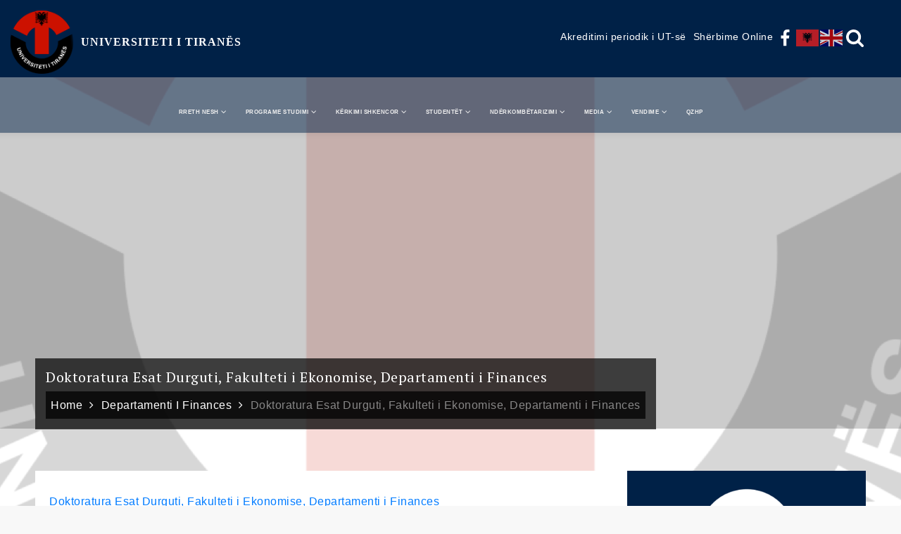

--- FILE ---
content_type: text/html; charset=UTF-8
request_url: https://unitir.edu.al/doktoratura-esat-durguti-fakulteti-i-ekonomise-departamenti-i-finances/
body_size: 65760
content:
<div id="top-menu" style="    max-width: 1920px;
margin: 0 auto;">
<svg class="icon icon-up dropdown-icon" aria-hidden="true" role="img"> <use href="#icon-up" xlink:href="#icon-up"></use> </svg><svg class="icon icon-down dropdown-icon" aria-hidden="true" role="img"> <use href="#icon-down" xlink:href="#icon-down"></use> </svg>            
<div class="wrapper">
<div id="top-search" class="social-menu">
<ul>
<li>
<div id="search"><form class="is-search-form  is-form-id-896 " action="https://unitir.edu.al/" method="get" role="search">
<label><input type="text" name="s" value="" class="is-search-input" placeholder="Kerko..." autocomplete="off"></label>
<input type="submit" value="Kerko" class="is-search-submit"></form><div class="is-link-container">
</div></div>
<a href="#" class="search">
<svg class="icon icon-search " aria-hidden="true" role="img"> <use href="#icon-search" xlink:href="#icon-search"></use> </svg>	            				</a>
</li>
</ul>
</div>
<div class="social-menu">
<ul id="menu-social" class="menu"><li id="menu-item-87" class="menu-item menu-item-type-custom menu-item-object-custom menu-item-87">
<a href="https://www.facebook.com/Universiteti-i-Tiranes-Faqja-Zyrtare-109920519178721/"><span class="screen-reader-text">
</span><svg class="icon icon-facebook " aria-hidden="true" role="img"> <use href="#icon-facebook" xlink:href="#icon-facebook"></use> 
</svg></a>
</li>
<li class="menu-item menu-item-type-custom menu-item-object-custom menu-item-10072">
<div class="gtranslate_wrapper" id="gt-wrapper-56879749"></div>                </li>
</ul>	                </div><!-- .social-menu -->
<div class="dropdown" style="float:right;">		
<a href="/aksesi-online/" >
<span style="
vertical-align: middle;
font-size: 14px;    padding: 5px;
">Shërbime Online</span></a>
</div>     
<div class="dropdown" style="float:right;">		
<a href="/akreditimi-periodik-i-universitetit-te-tiranes/" >
<span style="
vertical-align: middle;
font-size: 14px;    padding: 5px;
">Akreditimi periodik i UT-së</span></a>
</div> 
</div><!-- .wrapper -->
</div>
<style>
.screen-sq{
-webkit-clip-path: unset!important; 
clip-path: unset!important;
}
.dropdown a:hover {
background: #9b0c23!important;
border: 1px solid white!important;
padding: 5px!important;
}
.custom-header-content-wrapper .overlay {
height: 80%!important;
}
.home.page #custom-header {
margin-bottom: -100px!important;
}
#top-menu ul li {
float: left;
list-style: none;
font-family: 'PT Sans', sans-serif;
font-weight: 500;
font-size: 14px;
color: #fff;
}
.screen-reader-text {
clip: unset;
height: 50px;
width: auto;
}
.social-menu {
float: right;
}
#masthead{
z-index:3!important;
}
a{
color:white!important;}
#top_bar.top_bar_hide {
overflow: auto!important;
}
#header_social_info {
text-align: right;		
}
@media only screen and (max-width: 850px) and (min-width: 769px){
#header_social_info a {
margin-right: -33px!important;
}
}
@media only screen and (max-width: 979px) and (min-width: 768px){
.wpml-ls-statics-shortcode_actions.wpml-ls.wpml-ls-legacy-list-horizontal ul {
margin-top: 0px!important;
}}
@media only screen and (max-width: 1310px) and (min-width: 979px){
.login_button{
width: 11%!important;
margin-left: 4%!important;
}
#header_social_info {
width: 85%!important;
}
}
@media only screen and (min-width: 979px){
.wpml-ls-statics-shortcode_actions.wpml-ls.wpml-ls-legacy-list-horizontal ul {
margin-right: 0em!important;
}}
@media only screen and (min-width: 1311px){
.login_button{
width: 7%!important;
margin-left: 5%!important;
}
#header_social_info {
width: 88%!important;
}
}
@media only screen and (max-width: 767px){
#header_social_info{
display:none;
}
.login_button{
text-align: right;
}
}
@media only screen and (min-width: 1080px){
.wpml-ls-statics-shortcode_actions.wpml-ls.wpml-ls-legacy-list-horizontal ul {
margin-right: 0px!important;
}
}
.wpml-ls-legacy-list-horizontal .wpml-ls-item {
padding: 0;
margin: 0;
list-style-type: none;
display: inline-block;
}
.fa-userrr{
vertical-align: middle;
font-size: 18px;
color:#696c73;
padding-top:10px!important;
}
.fa-caret-down {
vertical-align: middle;
font-size: 18px;
color: #696c73;
padding-top: 10px!important;
}
/*
When the 'Your dropdown text' div gets hovered, we change the display property of the dropdown
content in order for it to be shown
*/
.dropdown:hover .dropdown-content {
display: block;
}
/*
"An element with position: relative; is positioned relative to its normal position"
*/
.dropdown {
position: relative;
display: inline-block;
}
/*
"An element with position: absolute; is positioned relative to the nearest positioned ancestor"
In this case, it's positionned relatived to the 'Your dropdown text' div. I then played with the
left and top properties in order to allign it properly
*/
.dropdown-content {
display: none;
position: absolute;
left:0px;
top:20px;
background-color: white;
min-width: 130px;
padding: 12px 0px;
z-index: 5;
border-radius :3px;
box-shadow: 2px 2px 4px #8080802b;
border-top: none;
}
.dropdown-content li {
list-style-type: none;
overflow: hidden;
}
.dropdown-content li {
float: left;
}
.dropdown-content li a, .dropdown{
display: inline-block;
color: black;
text-align: center;
text-decoration: none;
}
.margin-bottom-5 {
margin-bottom: 5px;
}
.dropdown-item {
display: block;
width: 100%;
padding: .25rem 1.5rem;
clear: both;
font-weight: 400;
color: #8a8d94!important;
text-align: left !important;
white-space: nowrap;
background-color: transparent;
border: 0;
font-size: 14px!important;
}
.dropdown-item:hover {
color: #64AE2E!important;
}
</style>
<!DOCTYPE html>
<html lang="sq">
<head>
<meta charset="UTF-8">
<meta name="viewport" content="width=device-width, initial-scale=1, maximum-scale=1">
<link rel="profile" href="https://gmpg.org/xfn/11">
<link href="https://fonts.googleapis.com/css2?family=Poppins&display=swap" rel="stylesheet">
<link rel="stylesheet" href="https://cdnjs.cloudflare.com/ajax/libs/font-awesome/6.5.0/css/all.min.css">
<meta name='robots' content='index, follow, max-image-preview:large, max-snippet:-1, max-video-preview:-1' />
<!-- This site is optimized with the Yoast SEO plugin v23.6 - https://yoast.com/wordpress/plugins/seo/ -->
<title>Doktoratura Esat Durguti, Fakulteti i Ekonomise, Departamenti i Finances - UNIVERSITETI I TIRANËS</title>
<link rel="canonical" href="https://unitir.edu.al/doktoratura-esat-durguti-fakulteti-i-ekonomise-departamenti-i-finances/" />
<meta property="og:locale" content="sq_AL" />
<meta property="og:type" content="article" />
<meta property="og:title" content="Doktoratura Esat Durguti, Fakulteti i Ekonomise, Departamenti i Finances - UNIVERSITETI I TIRANËS" />
<meta property="og:description" content="Doktoratura Esat Durguti, Fakulteti i Ekonomise, Departamenti i Finances" />
<meta property="og:url" content="https://unitir.edu.al/doktoratura-esat-durguti-fakulteti-i-ekonomise-departamenti-i-finances/" />
<meta property="og:site_name" content="UNIVERSITETI I TIRANËS" />
<meta property="article:publisher" content="https://www.facebook.com/profile.php?id=100070420922582&amp;mibextid=LQQJ4d" />
<meta property="article:published_time" content="2015-04-29T07:50:58+00:00" />
<meta property="og:image" content="https://unitir.edu.al/wp-content/uploads/2024/10/University_of_Tirana_logo.svg_.png" />
<meta property="og:image:width" content="1024" />
<meta property="og:image:height" content="1024" />
<meta property="og:image:type" content="image/png" />
<meta name="author" content="education" />
<meta name="twitter:card" content="summary_large_image" />
<meta name="twitter:label1" content="Written by" />
<meta name="twitter:data1" content="education" />
<script type="application/ld+json" class="yoast-schema-graph">{"@context":"https://schema.org","@graph":[{"@type":"Article","@id":"https://unitir.edu.al/doktoratura-esat-durguti-fakulteti-i-ekonomise-departamenti-i-finances/#article","isPartOf":{"@id":"https://unitir.edu.al/doktoratura-esat-durguti-fakulteti-i-ekonomise-departamenti-i-finances/"},"author":{"name":"education","@id":"https://unitir.edu.al/#/schema/person/938edb43175751d34b9f2851b89fe950"},"headline":"Doktoratura Esat Durguti, Fakulteti i Ekonomise, Departamenti i Finances","datePublished":"2015-04-29T07:50:58+00:00","dateModified":"2015-04-29T07:50:58+00:00","mainEntityOfPage":{"@id":"https://unitir.edu.al/doktoratura-esat-durguti-fakulteti-i-ekonomise-departamenti-i-finances/"},"wordCount":18,"publisher":{"@id":"https://unitir.edu.al/#organization"},"image":{"@id":"https://unitir.edu.al/doktoratura-esat-durguti-fakulteti-i-ekonomise-departamenti-i-finances/#primaryimage"},"thumbnailUrl":"","keywords":["Departamenti i Finances","Doktoratura Esat Durguti","Fakulteti i Ekonomise"],"articleSection":["Departamenti i Finances"],"inLanguage":"sq"},{"@type":"WebPage","@id":"https://unitir.edu.al/doktoratura-esat-durguti-fakulteti-i-ekonomise-departamenti-i-finances/","url":"https://unitir.edu.al/doktoratura-esat-durguti-fakulteti-i-ekonomise-departamenti-i-finances/","name":"Doktoratura Esat Durguti, Fakulteti i Ekonomise, Departamenti i Finances - UNIVERSITETI I TIRANËS","isPartOf":{"@id":"https://unitir.edu.al/#website"},"primaryImageOfPage":{"@id":"https://unitir.edu.al/doktoratura-esat-durguti-fakulteti-i-ekonomise-departamenti-i-finances/#primaryimage"},"image":{"@id":"https://unitir.edu.al/doktoratura-esat-durguti-fakulteti-i-ekonomise-departamenti-i-finances/#primaryimage"},"thumbnailUrl":"","datePublished":"2015-04-29T07:50:58+00:00","dateModified":"2015-04-29T07:50:58+00:00","breadcrumb":{"@id":"https://unitir.edu.al/doktoratura-esat-durguti-fakulteti-i-ekonomise-departamenti-i-finances/#breadcrumb"},"inLanguage":"sq","potentialAction":[{"@type":"ReadAction","target":["https://unitir.edu.al/doktoratura-esat-durguti-fakulteti-i-ekonomise-departamenti-i-finances/"]}]},{"@type":"ImageObject","inLanguage":"sq","@id":"https://unitir.edu.al/doktoratura-esat-durguti-fakulteti-i-ekonomise-departamenti-i-finances/#primaryimage","url":"","contentUrl":""},{"@type":"BreadcrumbList","@id":"https://unitir.edu.al/doktoratura-esat-durguti-fakulteti-i-ekonomise-departamenti-i-finances/#breadcrumb","itemListElement":[{"@type":"ListItem","position":1,"name":"Home","item":"https://unitir.edu.al/"},{"@type":"ListItem","position":2,"name":"Blog","item":"https://unitir.edu.al/blog/"},{"@type":"ListItem","position":3,"name":"Doktoratura Esat Durguti, Fakulteti i Ekonomise, Departamenti i Finances"}]},{"@type":"WebSite","@id":"https://unitir.edu.al/#website","url":"https://unitir.edu.al/","name":"UNIVERSITETI I TIRANËS","description":"","publisher":{"@id":"https://unitir.edu.al/#organization"},"alternateName":"UNIVERSITETI I TIRANËS","potentialAction":[{"@type":"SearchAction","target":{"@type":"EntryPoint","urlTemplate":"https://unitir.edu.al/?s={search_term_string}"},"query-input":{"@type":"PropertyValueSpecification","valueRequired":true,"valueName":"search_term_string"}}],"inLanguage":"sq"},{"@type":"Organization","@id":"https://unitir.edu.al/#organization","name":"UNIVERSITETI I TIRANËS","alternateName":"UNIVERSITETI I TIRANËS","url":"https://unitir.edu.al/","logo":{"@type":"ImageObject","inLanguage":"sq","@id":"https://unitir.edu.al/#/schema/logo/image/","url":"https://unitir.edu.al/wp-content/uploads/2024/10/University_of_Tirana_logo.svg_.png","contentUrl":"https://unitir.edu.al/wp-content/uploads/2024/10/University_of_Tirana_logo.svg_.png","width":1024,"height":1024,"caption":"UNIVERSITETI I TIRANËS"},"image":{"@id":"https://unitir.edu.al/#/schema/logo/image/"},"sameAs":["https://www.facebook.com/profile.php?id=100070420922582&mibextid=LQQJ4d","https://www.instagram.com/universiteti_tiranes?igsh=NWsxdHJrbWVkaTA5"]},{"@type":"Person","@id":"https://unitir.edu.al/#/schema/person/938edb43175751d34b9f2851b89fe950","name":"education","image":{"@type":"ImageObject","inLanguage":"sq","@id":"https://unitir.edu.al/#/schema/person/image/","url":"https://secure.gravatar.com/avatar/cc00073bde45135d6cf6bf05fb2859b7?s=96&d=mm&r=g","contentUrl":"https://secure.gravatar.com/avatar/cc00073bde45135d6cf6bf05fb2859b7?s=96&d=mm&r=g","caption":"education"}}]}</script>
<!-- / Yoast SEO plugin. -->
<link rel='dns-prefetch' href='//ajax.googleapis.com' />
<link rel='dns-prefetch' href='//unpkg.com' />
<link rel='dns-prefetch' href='//fonts.googleapis.com' />
<link href='https://fonts.gstatic.com' crossorigin rel='preconnect' />
<link rel="alternate" type="application/rss+xml" title="UNIVERSITETI I TIRANËS &raquo; Prurje" href="https://unitir.edu.al/feed/" />
<link rel="alternate" type="application/rss+xml" title="UNIVERSITETI I TIRANËS &raquo; Prurje për Komentet" href="https://unitir.edu.al/comments/feed/" />
<link rel='stylesheet' id='wp-block-library-css' href='//unitir.edu.al/wp-content/cache/wpfc-minified/e4qknfl1/djide.css' type='text/css' media='all' />
<link rel='stylesheet' id='gutenberg-pdfjs-css' href='//unitir.edu.al/wp-content/cache/wpfc-minified/qvkf0mzn/djide.css' type='text/css' media='all' />
<style id='classic-theme-styles-inline-css' type='text/css'>
/*! This file is auto-generated */
.wp-block-button__link{color:#fff;background-color:#32373c;border-radius:9999px;box-shadow:none;text-decoration:none;padding:calc(.667em + 2px) calc(1.333em + 2px);font-size:1.125em}.wp-block-file__button{background:#32373c;color:#fff;text-decoration:none}
</style>
<style id='global-styles-inline-css' type='text/css'>
:root{--wp--preset--aspect-ratio--square: 1;--wp--preset--aspect-ratio--4-3: 4/3;--wp--preset--aspect-ratio--3-4: 3/4;--wp--preset--aspect-ratio--3-2: 3/2;--wp--preset--aspect-ratio--2-3: 2/3;--wp--preset--aspect-ratio--16-9: 16/9;--wp--preset--aspect-ratio--9-16: 9/16;--wp--preset--color--black: #000000;--wp--preset--color--cyan-bluish-gray: #abb8c3;--wp--preset--color--white: #ffffff;--wp--preset--color--pale-pink: #f78da7;--wp--preset--color--vivid-red: #cf2e2e;--wp--preset--color--luminous-vivid-orange: #ff6900;--wp--preset--color--luminous-vivid-amber: #fcb900;--wp--preset--color--light-green-cyan: #7bdcb5;--wp--preset--color--vivid-green-cyan: #00d084;--wp--preset--color--pale-cyan-blue: #8ed1fc;--wp--preset--color--vivid-cyan-blue: #0693e3;--wp--preset--color--vivid-purple: #9b51e0;--wp--preset--gradient--vivid-cyan-blue-to-vivid-purple: linear-gradient(135deg,rgba(6,147,227,1) 0%,rgb(155,81,224) 100%);--wp--preset--gradient--light-green-cyan-to-vivid-green-cyan: linear-gradient(135deg,rgb(122,220,180) 0%,rgb(0,208,130) 100%);--wp--preset--gradient--luminous-vivid-amber-to-luminous-vivid-orange: linear-gradient(135deg,rgba(252,185,0,1) 0%,rgba(255,105,0,1) 100%);--wp--preset--gradient--luminous-vivid-orange-to-vivid-red: linear-gradient(135deg,rgba(255,105,0,1) 0%,rgb(207,46,46) 100%);--wp--preset--gradient--very-light-gray-to-cyan-bluish-gray: linear-gradient(135deg,rgb(238,238,238) 0%,rgb(169,184,195) 100%);--wp--preset--gradient--cool-to-warm-spectrum: linear-gradient(135deg,rgb(74,234,220) 0%,rgb(151,120,209) 20%,rgb(207,42,186) 40%,rgb(238,44,130) 60%,rgb(251,105,98) 80%,rgb(254,248,76) 100%);--wp--preset--gradient--blush-light-purple: linear-gradient(135deg,rgb(255,206,236) 0%,rgb(152,150,240) 100%);--wp--preset--gradient--blush-bordeaux: linear-gradient(135deg,rgb(254,205,165) 0%,rgb(254,45,45) 50%,rgb(107,0,62) 100%);--wp--preset--gradient--luminous-dusk: linear-gradient(135deg,rgb(255,203,112) 0%,rgb(199,81,192) 50%,rgb(65,88,208) 100%);--wp--preset--gradient--pale-ocean: linear-gradient(135deg,rgb(255,245,203) 0%,rgb(182,227,212) 50%,rgb(51,167,181) 100%);--wp--preset--gradient--electric-grass: linear-gradient(135deg,rgb(202,248,128) 0%,rgb(113,206,126) 100%);--wp--preset--gradient--midnight: linear-gradient(135deg,rgb(2,3,129) 0%,rgb(40,116,252) 100%);--wp--preset--font-size--small: 13px;--wp--preset--font-size--medium: 20px;--wp--preset--font-size--large: 36px;--wp--preset--font-size--x-large: 42px;--wp--preset--spacing--20: 0.44rem;--wp--preset--spacing--30: 0.67rem;--wp--preset--spacing--40: 1rem;--wp--preset--spacing--50: 1.5rem;--wp--preset--spacing--60: 2.25rem;--wp--preset--spacing--70: 3.38rem;--wp--preset--spacing--80: 5.06rem;--wp--preset--shadow--natural: 6px 6px 9px rgba(0, 0, 0, 0.2);--wp--preset--shadow--deep: 12px 12px 50px rgba(0, 0, 0, 0.4);--wp--preset--shadow--sharp: 6px 6px 0px rgba(0, 0, 0, 0.2);--wp--preset--shadow--outlined: 6px 6px 0px -3px rgba(255, 255, 255, 1), 6px 6px rgba(0, 0, 0, 1);--wp--preset--shadow--crisp: 6px 6px 0px rgba(0, 0, 0, 1);}:where(.is-layout-flex){gap: 0.5em;}:where(.is-layout-grid){gap: 0.5em;}body .is-layout-flex{display: flex;}.is-layout-flex{flex-wrap: wrap;align-items: center;}.is-layout-flex > :is(*, div){margin: 0;}body .is-layout-grid{display: grid;}.is-layout-grid > :is(*, div){margin: 0;}:where(.wp-block-columns.is-layout-flex){gap: 2em;}:where(.wp-block-columns.is-layout-grid){gap: 2em;}:where(.wp-block-post-template.is-layout-flex){gap: 1.25em;}:where(.wp-block-post-template.is-layout-grid){gap: 1.25em;}.has-black-color{color: var(--wp--preset--color--black) !important;}.has-cyan-bluish-gray-color{color: var(--wp--preset--color--cyan-bluish-gray) !important;}.has-white-color{color: var(--wp--preset--color--white) !important;}.has-pale-pink-color{color: var(--wp--preset--color--pale-pink) !important;}.has-vivid-red-color{color: var(--wp--preset--color--vivid-red) !important;}.has-luminous-vivid-orange-color{color: var(--wp--preset--color--luminous-vivid-orange) !important;}.has-luminous-vivid-amber-color{color: var(--wp--preset--color--luminous-vivid-amber) !important;}.has-light-green-cyan-color{color: var(--wp--preset--color--light-green-cyan) !important;}.has-vivid-green-cyan-color{color: var(--wp--preset--color--vivid-green-cyan) !important;}.has-pale-cyan-blue-color{color: var(--wp--preset--color--pale-cyan-blue) !important;}.has-vivid-cyan-blue-color{color: var(--wp--preset--color--vivid-cyan-blue) !important;}.has-vivid-purple-color{color: var(--wp--preset--color--vivid-purple) !important;}.has-black-background-color{background-color: var(--wp--preset--color--black) !important;}.has-cyan-bluish-gray-background-color{background-color: var(--wp--preset--color--cyan-bluish-gray) !important;}.has-white-background-color{background-color: var(--wp--preset--color--white) !important;}.has-pale-pink-background-color{background-color: var(--wp--preset--color--pale-pink) !important;}.has-vivid-red-background-color{background-color: var(--wp--preset--color--vivid-red) !important;}.has-luminous-vivid-orange-background-color{background-color: var(--wp--preset--color--luminous-vivid-orange) !important;}.has-luminous-vivid-amber-background-color{background-color: var(--wp--preset--color--luminous-vivid-amber) !important;}.has-light-green-cyan-background-color{background-color: var(--wp--preset--color--light-green-cyan) !important;}.has-vivid-green-cyan-background-color{background-color: var(--wp--preset--color--vivid-green-cyan) !important;}.has-pale-cyan-blue-background-color{background-color: var(--wp--preset--color--pale-cyan-blue) !important;}.has-vivid-cyan-blue-background-color{background-color: var(--wp--preset--color--vivid-cyan-blue) !important;}.has-vivid-purple-background-color{background-color: var(--wp--preset--color--vivid-purple) !important;}.has-black-border-color{border-color: var(--wp--preset--color--black) !important;}.has-cyan-bluish-gray-border-color{border-color: var(--wp--preset--color--cyan-bluish-gray) !important;}.has-white-border-color{border-color: var(--wp--preset--color--white) !important;}.has-pale-pink-border-color{border-color: var(--wp--preset--color--pale-pink) !important;}.has-vivid-red-border-color{border-color: var(--wp--preset--color--vivid-red) !important;}.has-luminous-vivid-orange-border-color{border-color: var(--wp--preset--color--luminous-vivid-orange) !important;}.has-luminous-vivid-amber-border-color{border-color: var(--wp--preset--color--luminous-vivid-amber) !important;}.has-light-green-cyan-border-color{border-color: var(--wp--preset--color--light-green-cyan) !important;}.has-vivid-green-cyan-border-color{border-color: var(--wp--preset--color--vivid-green-cyan) !important;}.has-pale-cyan-blue-border-color{border-color: var(--wp--preset--color--pale-cyan-blue) !important;}.has-vivid-cyan-blue-border-color{border-color: var(--wp--preset--color--vivid-cyan-blue) !important;}.has-vivid-purple-border-color{border-color: var(--wp--preset--color--vivid-purple) !important;}.has-vivid-cyan-blue-to-vivid-purple-gradient-background{background: var(--wp--preset--gradient--vivid-cyan-blue-to-vivid-purple) !important;}.has-light-green-cyan-to-vivid-green-cyan-gradient-background{background: var(--wp--preset--gradient--light-green-cyan-to-vivid-green-cyan) !important;}.has-luminous-vivid-amber-to-luminous-vivid-orange-gradient-background{background: var(--wp--preset--gradient--luminous-vivid-amber-to-luminous-vivid-orange) !important;}.has-luminous-vivid-orange-to-vivid-red-gradient-background{background: var(--wp--preset--gradient--luminous-vivid-orange-to-vivid-red) !important;}.has-very-light-gray-to-cyan-bluish-gray-gradient-background{background: var(--wp--preset--gradient--very-light-gray-to-cyan-bluish-gray) !important;}.has-cool-to-warm-spectrum-gradient-background{background: var(--wp--preset--gradient--cool-to-warm-spectrum) !important;}.has-blush-light-purple-gradient-background{background: var(--wp--preset--gradient--blush-light-purple) !important;}.has-blush-bordeaux-gradient-background{background: var(--wp--preset--gradient--blush-bordeaux) !important;}.has-luminous-dusk-gradient-background{background: var(--wp--preset--gradient--luminous-dusk) !important;}.has-pale-ocean-gradient-background{background: var(--wp--preset--gradient--pale-ocean) !important;}.has-electric-grass-gradient-background{background: var(--wp--preset--gradient--electric-grass) !important;}.has-midnight-gradient-background{background: var(--wp--preset--gradient--midnight) !important;}.has-small-font-size{font-size: var(--wp--preset--font-size--small) !important;}.has-medium-font-size{font-size: var(--wp--preset--font-size--medium) !important;}.has-large-font-size{font-size: var(--wp--preset--font-size--large) !important;}.has-x-large-font-size{font-size: var(--wp--preset--font-size--x-large) !important;}
:where(.wp-block-post-template.is-layout-flex){gap: 1.25em;}:where(.wp-block-post-template.is-layout-grid){gap: 1.25em;}
:where(.wp-block-columns.is-layout-flex){gap: 2em;}:where(.wp-block-columns.is-layout-grid){gap: 2em;}
:root :where(.wp-block-pullquote){font-size: 1.5em;line-height: 1.6;}
</style>
<link rel='stylesheet' id='email-subscribers-css' href='//unitir.edu.al/wp-content/cache/wpfc-minified/fpwbx5xk/djide.css' type='text/css' media='all' />
<link rel='stylesheet' id='wpsm_ac-font-awesome-front-css' href='//unitir.edu.al/wp-content/cache/wpfc-minified/8vx12awa/djide.css' type='text/css' media='all' />
<link rel='stylesheet' id='wpsm_ac_bootstrap-front-css' href='//unitir.edu.al/wp-content/cache/wpfc-minified/8m0cil8p/djide.css' type='text/css' media='all' />
<link rel='stylesheet' id='hamburger.css-css' href='//unitir.edu.al/wp-content/cache/wpfc-minified/qaa0bjhj/djide.css' type='text/css' media='all' />
<link rel='stylesheet' id='wprmenu.css-css' href='//unitir.edu.al/wp-content/cache/wpfc-minified/zxqohld/djide.css' type='text/css' media='all' />
<style id='wprmenu.css-inline-css' type='text/css'>
@media only screen and ( max-width: 1024px ) {html body div.wprm-wrapper {overflow: scroll;}html body div.wprm-overlay{ background: rgb(0,0,0) }#wprmenu_bar {background-image: url();background-size: cover ;background-repeat: repeat;}#wprmenu_bar {background-color: #9b0c23;}html body div#mg-wprm-wrap .wpr_submit .icon.icon-search {color: #ffffff;}#wprmenu_bar .menu_title,#wprmenu_bar .wprmenu_icon_menu,#wprmenu_bar .menu_title a {color: #ffffff;}#wprmenu_bar .menu_title a {font-size: 20px;font-weight: normal;}#mg-wprm-wrap li.menu-item a {font-size: 15px;text-transform: uppercase;font-weight: normal;}#mg-wprm-wrap li.menu-item-has-children ul.sub-menu a {font-size: 15px;text-transform: uppercase;font-weight: normal;}#mg-wprm-wrap li.current-menu-item > a {background: #9b0c23;}#mg-wprm-wrap li.current-menu-item > a,#mg-wprm-wrap li.current-menu-item span.wprmenu_icon{color: #ffffff !important;}#mg-wprm-wrap {background-color: #9b0c23;}.cbp-spmenu-push-toright,.cbp-spmenu-push-toright .mm-slideout {left: 80% ;}.cbp-spmenu-push-toleft {left: -80% ;}#mg-wprm-wrap.cbp-spmenu-right,#mg-wprm-wrap.cbp-spmenu-left,#mg-wprm-wrap.cbp-spmenu-right.custom,#mg-wprm-wrap.cbp-spmenu-left.custom,.cbp-spmenu-vertical {width: 80%;max-width: 400px;}#mg-wprm-wrap ul#wprmenu_menu_ul li.menu-item a,div#mg-wprm-wrap ul li span.wprmenu_icon {color: #ffffff;}#mg-wprm-wrap ul#wprmenu_menu_ul li.menu-item:valid ~ a{color: #ffffff;}#mg-wprm-wrap ul#wprmenu_menu_ul li.menu-item a:hover {background: #9b0c23;color: #ffffff !important;}div#mg-wprm-wrap ul>li:hover>span.wprmenu_icon {color: #ffffff !important;}.wprmenu_bar .hamburger-inner,.wprmenu_bar .hamburger-inner::before,.wprmenu_bar .hamburger-inner::after {background: #ffffff;}.wprmenu_bar .hamburger:hover .hamburger-inner,.wprmenu_bar .hamburger:hover .hamburger-inner::before,.wprmenu_bar .hamburger:hover .hamburger-inner::after {background: #ffffff;}#wprmenu_menu.left {width:80%;left: -80%;right: auto;}#wprmenu_menu.right {width:80%;right: -80%;left: auto;}.wprmenu_bar .hamburger {float: right;}.wprmenu_bar #custom_menu_icon.hamburger {top: px;right: 0px;float: right;background-color: #cccccc;}html body div#wprmenu_bar {height : 42px;}#mg-wprm-wrap.cbp-spmenu-left,#mg-wprm-wrap.cbp-spmenu-right,#mg-widgetmenu-wrap.cbp-spmenu-widget-left,#mg-widgetmenu-wrap.cbp-spmenu-widget-right {top: 42px !important;}.wpr_custom_menu #custom_menu_icon {display: block;}html { padding-top: 42px !important; }#wprmenu_bar,#mg-wprm-wrap { display: block; }div#wpadminbar { position: fixed; }}
</style>
<link rel='stylesheet' id='wpr_icons-css' href='//unitir.edu.al/wp-content/cache/wpfc-minified/jr5skwps/djide.css' type='text/css' media='all' />
<link rel='stylesheet' id='ivory-search-styles-css' href='//unitir.edu.al/wp-content/cache/wpfc-minified/8n4irijz/djide.css' type='text/css' media='all' />
<link rel='stylesheet' id='uni-education-fonts-css' href='https://fonts.googleapis.com/css?family=PT+Serif%3A200%2C300%2C400%2C500%2C600%2C700%7CPT+Sans%3A200%2C300%2C400%2C500%2C600%2C700&#038;subset=latin%2Clatin-ext' type='text/css' media='all' />
<link rel='stylesheet' id='jquery-slick-css' href='//unitir.edu.al/wp-content/cache/wpfc-minified/13iodi8k/djide.css' type='text/css' media='all' />
<link rel='stylesheet' id='jquery-slick-theme-css' href='//unitir.edu.al/wp-content/cache/wpfc-minified/frlcu0zo/djide.css' type='text/css' media='all' />
<link rel='stylesheet' id='font-awesome-css' href='//unitir.edu.al/wp-content/cache/wpfc-minified/dqrv1jya/djide.css' type='text/css' media='all' />
<link rel='stylesheet' id='uni-education-style-css' href='//unitir.edu.al/wp-content/cache/wpfc-minified/g21d8ci1/djide.css' type='text/css' media='all' />
<link rel='stylesheet' id='pscrollbar-css' href='//unitir.edu.al/wp-content/cache/wpfc-minified/ma6ybtuh/djide.css' type='text/css' media='all' />
<link rel='stylesheet' id='owlcarousel-css' href='//unitir.edu.al/wp-content/cache/wpfc-minified/m1f78av1/djide.css' type='text/css' media='all' />
<link rel='stylesheet' id='quadmenu-normalize-css' href='//unitir.edu.al/wp-content/cache/wpfc-minified/9hqlwsh3/djide.css' type='text/css' media='all' />
<link rel='stylesheet' id='quadmenu-widgets-css' href='//unitir.edu.al/wp-content/cache/wpfc-minified/h1wll70/djide.css' type='text/css' media='all' />
<link rel='stylesheet' id='quadmenu-css' href='//unitir.edu.al/wp-content/cache/wpfc-minified/qu6mpsrh/djide.css' type='text/css' media='all' />
<link rel='stylesheet' id='quadmenu-locations-css' href='//unitir.edu.al/wp-content/cache/wpfc-minified/f18wcpq1/djide.css' type='text/css' media='all' />
<link rel='stylesheet' id='dashicons-css' href='//unitir.edu.al/wp-content/cache/wpfc-minified/fhljh1b5/djide.css' type='text/css' media='all' />
<link rel='stylesheet' id='tablepress-default-css' href='//unitir.edu.al/wp-content/cache/wpfc-minified/fsrz0b05/djide.css' type='text/css' media='all' />
<script type="text/javascript" src="https://ajax.googleapis.com/ajax/libs/jquery/1.11.3/jquery.min.js?ver=1.11.3" id="jquery-js"></script>
<script type="text/javascript" src="https://unitir.edu.al/wp-content/plugins/wp-responsive-menu/assets/js/modernizr.custom.js?ver=3.2.1" id="modernizr-js"></script>
<script type="text/javascript" src="https://unitir.edu.al/wp-content/plugins/wp-responsive-menu/assets/js/touchSwipe.js?ver=3.2.1" id="touchSwipe-js"></script>
<script type="text/javascript" id="wprmenu.js-js-extra">
/* <![CDATA[ */
var wprmenu = {"zooming":"","from_width":"1024","push_width":"400","menu_width":"80","parent_click":"yes","swipe":"","enable_overlay":"1","wprmenuDemoId":""};
/* ]]> */
</script>
<script type="text/javascript" src="https://unitir.edu.al/wp-content/plugins/wp-responsive-menu/assets/js/wprmenu.js?ver=3.2.1" id="wprmenu.js-js"></script>
<!--[if lt IE 9]>
<script type="text/javascript" src="https://unitir.edu.al/wp-content/themes/uni-education/assets/js/html5.min.js?ver=3.7.3" id="html5-js"></script>
<![endif]-->
<link rel="https://api.w.org/" href="https://unitir.edu.al/wp-json/" /><link rel="alternate" title="JSON" type="application/json" href="https://unitir.edu.al/wp-json/wp/v2/posts/2911" /><link rel="EditURI" type="application/rsd+xml" title="RSD" href="https://unitir.edu.al/xmlrpc.php?rsd" />
<meta name="generator" content="WordPress 6.6.4" />
<link rel='shortlink' href='https://unitir.edu.al/?p=2911' />
<link rel="alternate" title="oEmbed (JSON)" type="application/json+oembed" href="https://unitir.edu.al/wp-json/oembed/1.0/embed?url=https%3A%2F%2Funitir.edu.al%2Fdoktoratura-esat-durguti-fakulteti-i-ekonomise-departamenti-i-finances%2F" />
<link rel="alternate" title="oEmbed (XML)" type="text/xml+oembed" href="https://unitir.edu.al/wp-json/oembed/1.0/embed?url=https%3A%2F%2Funitir.edu.al%2Fdoktoratura-esat-durguti-fakulteti-i-ekonomise-departamenti-i-finances%2F&#038;format=xml" />
<!-- start Simple Custom CSS and JS -->
<style type="text/css">
.rectors-list {
margin-top: 20px;
}
.rectors-item {
padding: 12px 0;
border-bottom: 1px solid #ddd;
}
.rectors-item h3 a {
color: #003472;
font-weight: 600;
text-decoration: none;
}
.rectors-item h3 a:hover {
color: #1a73e8;
text-decoration: underline;
}
.rectors-item p {
color: #555;
font-size: 14px;
}
</style>
<!-- end Simple Custom CSS and JS -->
<!-- start Simple Custom CSS and JS -->
<style type="text/css">
/* ========================================
FAQ STYLES - Universiteti i Tiranës
======================================== */
.faq-container {
max-width: 1200px;
margin: 0 auto;
padding: 40px 20px;
font-family: -apple-system, BlinkMacSystemFont, 'Segoe UI', Roboto, Oxygen, Ubuntu, Cantarell, sans-serif;
}
/* Intro Section */
.faq-intro {
text-align: center;
margin-bottom: 50px;
}
.faq-intro h1 {
font-size: 2.5rem;
color: #1a1a1a;
margin-bottom: 15px;
font-weight: 700;
}
.faq-intro p {
font-size: 1.1rem;
color: #666;
max-width: 600px;
margin: 0 auto;
}
/* Category Sections */
.faq-category {
margin-bottom: 40px;
background: #fff;
border-radius: 12px;
padding: 30px;
box-shadow: 0 2px 8px rgba(0,0,0,0.08);
}
.category-title {
font-size: 1.8rem;
color: #2c3e50;
margin-bottom: 25px;
padding-bottom: 15px;
border-bottom: 3px solid #3498db;
font-weight: 600;
}
/* FAQ Items */
.faq-item {
margin-bottom: 15px;
border: 1px solid #e0e0e0;
border-radius: 8px;
overflow: hidden;
transition: all 0.3s ease;
}
.faq-item:hover {
border-color: #002147;
box-shadow: 0 2px 8px rgba(52, 152, 219, 0.15);
}
/* Question Button */
.faq-question {
width: 100%;
background: #f8f9fa;
border: none;
padding: 18px 20px;
text-align: left;
font-size: 1.05rem;
font-weight: 600;
color: #2c3e50;
cursor: pointer;
display: flex;
justify-content: space-between;
align-items: center;
transition: all 0.3s ease;
}
.faq-question:hover {
background: #eff6ff;
color: #002147;
}
.faq-item.active .faq-question {
background: #002147;
color: #fff;
}
/* Icon */
.faq-icon {
font-size: 1.5rem;
font-weight: 700;
transition: transform 0.3s ease;
flex-shrink: 0;
margin-left: 15px;
}
.faq-item.active .faq-icon {
transform: rotate(45deg);
}
/* Answer Content */
.faq-answer {
max-height: 0;
overflow: hidden;
transition: max-height 0.4s ease, padding 0.4s ease;
background: #fff;
}
.faq-item.active .faq-answer {
max-height: 2000px;
padding: 20px;
border-top: 1px solid #e0e0e0;
}
.faq-answer p {
margin-bottom: 15px;
line-height: 1.7;
color: #444;
}
.faq-answer ul, .faq-answer ol {
margin: 15px 0 15px 20px;
line-height: 1.8;
color: #444;
}
.faq-answer li {
margin-bottom: 10px;
}
.faq-answer strong {
color: #2c3e50;
font-weight: 600;
}
.faq-answer em {
color: #7f8c8d;
font-style: italic;
}
.faq-answer a {
color: #3498db;
text-decoration: none;
font-weight: 500;
transition: color 0.2s ease;
}
.faq-answer a:hover {
color: #2980b9;
text-decoration: underline;
}
/* Footer */
.faq-footer {
text-align: center;
margin-top: 60px;
padding: 40px;
background: linear-gradient(135deg, #667eea 0%, #764ba2 100%);
border-radius: 12px;
color: #fff;
}
.faq-footer p {
margin: 10px 0;
font-size: 1.1rem;
}
.faq-footer strong {
font-size: 1.3rem;
display: block;
margin-bottom: 10px;
}
.faq-footer a {
color: #fff;
text-decoration: underline;
font-weight: 600;
}
.faq-footer a:hover {
opacity: 0.9;
}
/* Responsive Design */
@media (max-width: 768px) {
.faq-intro h1 {
font-size: 2rem;
}
.faq-intro p {
font-size: 1rem;
}
.category-title {
font-size: 1.5rem;
}
.faq-question {
font-size: 0.95rem;
padding: 15px;
}
.faq-category {
padding: 20px 15px;
}
.faq-item.active .faq-answer {
padding: 15px;
}
}
@media (max-width: 480px) {
.faq-container {
padding: 20px 10px;
}
.faq-intro h1 {
font-size: 1.75rem;
}
.category-title {
font-size: 1.3rem;
}
.faq-question {
font-size: 0.9rem;
}
}
/* Smooth Scrolling */
html {
scroll-behavior: smooth;
}
/* Print Styles */
@media print {
.faq-question {
background: #fff !important;
color: #000 !important;
}
.faq-answer {
max-height: none !important;
padding: 15px !important;
}
.faq-icon {
display: none;
}
}
/* ========================================
FAQ JAVASCRIPT - Accordion Functionality
======================================== */</style>
<!-- end Simple Custom CSS and JS -->
<!-- start Simple Custom CSS and JS -->
<style type="text/css">
/* Desktop styles */
.section-titleslogan{
background-color: white;
border-top: 2px solid #002147;
color: #002147 !important;
font-family: "Poppins";
font-size: 42px;
font-weight: 600;
padding: 40px;
margin-top: -25px;
}
.ticker-wrapper {
width: 100%;
overflow: hidden; /* hide overflowing text */
}
.ticker {
display: flex;
width: max-content; /* content width */
animation: scroll-left 25s linear infinite;
}
.ticker span {
color: #002147 !important;
font-family: "Poppins";
font-size: 42px;
}
/* Show only 1 span at a time on desktop */
@media (min-width: 481px) {
.ticker span:not(:first-child) {
display: none;
}
.ticker {
animation: none; /* stop scrolling on desktop */
margin: auto;
}
}
/* Mobile only: max-width 480px */
@media (max-width: 480px) {
.section-titleslogan{
padding:15px;
}
.ticker-wrapper {
width: 100%;
overflow: hidden; /* hide overflow */
}
.ticker {
display: flex;
width: max-content; /* fits content width */
animation: scroll-left 25s linear infinite;
}
.ticker span {
white-space: nowrap;
padding-right: 1em; /* space between phrases */
font-size: 24px; 
font-weight: 600;
}
@keyframes scroll-left {
0% {
transform: translateX(0);
}
100% {
transform: translateX(-50%);
}
}
}
</style>
<!-- end Simple Custom CSS and JS -->
<!-- start Simple Custom CSS and JS -->
<style type="text/css">
.courses-slideshow-container {
width: 100%;
overflow: hidden;
padding: 20px 0;
position: relative;
/* Enable horizontal gestures while allowing vertical scroll */
touch-action: pan-y;
-ms-touch-action: pan-y;
/* Control spacing and counts via CSS variables */
--gap: 20px;
--slides-desktop: 6;
--slides-1200: 4;
--slides-mobile: 3;
/* Current slides value; media queries below adjust this */
--slides: var(--slides-desktop);
margin-top:50px;
}
.courses-slideshow-wrapper {
overflow: hidden;
}
/* Track: let JS animation handle transform; avoid any CSS transitions on it */
.courses-slideshow-track {
display: flex;
gap: var(--gap);
will-change: transform;
/* Touch support (non-visual) */
touch-action: pan-y;
-ms-touch-action: pan-y;
user-select: none;
-webkit-user-select: none;
-ms-user-select: none;
}
/* Slides: compute flex-basis with gap so the two halves are identical */
.course-slide {
flex: 0 0 calc((100% - (var(--gap) * (var(--slides) - 1))) / var(--slides));
box-sizing: border-box;
}
/* Responsive counts using variables (keeps 3 on mobile, no forced 1-slide rule) */
@media (max-width: 1200px) {
.courses-slideshow-container {
--slides: var(--slides-1200);
}
}
@media (max-width: 768px) {
.courses-slideshow-container {
--slides: var(--slides-mobile);
}
}
/* Course item styling */
.course-item {
background: #fff;
border-radius: 8px;
box-shadow: 0 2px 10px rgba(0,0,0,0.1);
overflow: hidden;
height: 100%;
display: flex;
flex-direction: column;
transition: transform 0.3s ease, box-shadow 0.3s ease;
}
.course-item:hover {
box-shadow: 0 5px 20px rgba(0,0,0,0.15);
}
.course-image {
overflow: hidden;
height: 200px;
}
.course-image img {
width: 100%;
height: 100%;
object-fit: cover;
transition: transform 0.3s ease;
max-width: 500px;
margin: 0;
}
.course-item:hover .course-image img {
transform: scale(1.1);
}
.placeholder-image {
width: 100%;
height: 100%;
background: #e9ecef;
display: flex;
align-items: center;
justify-content: center;
color: #6c757d;
}
.course-content {
padding: 15px;
flex: 1;
}
.course-title {
margin: 0 0 10px 0;
font-size: 18px;
}
.course-title a {
color: #333;
text-decoration: none;
}
.course-title a:hover {
color: #007cba;
}
.course-excerpt {
margin: 0;
font-size: 14px;
color: #666;
line-height: 1.5;
}
/* Small screen tweaks */
@media (max-width: 480px) {
.course-title {
font-size: 14px;
margin: 5px 0 5px 0;
}
.course-content{
padding:7px;
}
.course-image {
height: 175px;
width:250px;
}
.courses-slideshow-container {
margin-top:0;
}
}
/* Keyframes compatible with the JS approach (uses --offset and loops -50%) */
@keyframes scroll-left {
0%   { transform: translateX(calc(var(--offset, 0px) + 0%)); }
100% { transform: translateX(calc(var(--offset, 0px) - 50%)); }
}</style>
<!-- end Simple Custom CSS and JS -->
<!-- start Simple Custom CSS and JS -->
<style type="text/css">
/* Add your CSS code here.
For example:
.example {
color: red;
}
For brushing up on your CSS knowledge, check out http://www.w3schools.com/css/css_syntax.asp
End of comment */ 
/* Embla Carousel - Show 3 posts at a time */
.embla {
margin: 20px 0;
max-width: 100%;
overflow: hidden;
padding: 20px 180px;
position: relative; /* Needed for absolute controls */
}
.embla__viewport {
overflow: hidden;
width: 100%;
}
.embla__container {
display: flex;
backface-visibility: hidden;
touch-action: pan-y;
gap: 21px;
}
.karoseltitull {
display: flex;
justify-content: center;
font-weight: 600;
font-size: 50px;
margin-top: 100px;
}
.embla__slide {
flex: 0 0 calc(33.333% - 14px); /* 3 posts per row with gap */
min-width: 0;
}
.post-slide {
background: #fff;
border: 1px solid #ddd;
border-radius: 8px;
padding: 15px;
box-shadow: 0 2px 6px rgba(0,0,0,0.1);
display: flex;
flex-direction: column;
height: 100%;
text-align: left;
transition: transform 0.3s, box-shadow 0.3s;
}
.post-slide:hover {
transform: translateY(-5px);
box-shadow: 0 4px 12px rgba(0,0,0,0.15);
}
/* Post image */
.post-slide img {
width: 100%;
height: 260px;
object-fit: cover;
border-radius: 5px;
max-width: 500px !important;
display: block;
margin: 3px 0 3px !important;
}
/* Post title */
.post-slide .entry-title {
margin: 0 0 10px 0;
flex-shrink: 0;
}
.post-slide .entry-title a {
font-size: 18px;
font-weight: 700;
color: #9b0c23;
display: -webkit-box;
-webkit-line-clamp: 2;
-webkit-box-orient: vertical;
overflow: hidden;
text-overflow: ellipsis;
text-decoration: none;
line-height: 1.4;
}
.post-slide .entry-title a:hover {
color: #0056b3;
text-decoration: underline;
}
/* Post excerpt */
.post-slide .entry-summary {
font-size: 14px;
color: #555;
text-align: left;
flex-grow: 1;
display: -webkit-box;
-webkit-line-clamp: 3;
-webkit-box-orient: vertical;
overflow: hidden;
text-overflow: ellipsis;
margin-bottom: 12px;
line-height: 1.6;
}
/* Read More button */
.post-slide .read-more {
display: inline-block;
color: #fff;
text-decoration: none;
padding: 8px 20px;
border-radius: 5px;
font-size: 14px;
font-weight: 600;
transition: all 0.3s;
align-self: center;
margin-top: auto;
}
.post-slide .read-more:hover {
transform: scale(1.05);
border:none;
}
/* Controls container - overlay left/right */
.embla__controls {
position: absolute;
top: 50%;
left: 0;
width: 100%;
transform: translateY(-50%);
display: flex;
justify-content: space-between; /* one left, one right */
align-items: center;
padding: 0 12px;
box-sizing: border-box;
pointer-events: none; /* allow clicks through except buttons */
z-index: 20;
}
/* Navigation buttons */
.embla__prev,
.embla__next {
background: #ffffff;
color: #132444;
border: none;
padding: 17px 22px;
margin: 80px;
cursor: pointer;
border-radius: 140px;
font-size: 27px;
font-weight: 600;
transition: all 0.3s;
pointer-events: auto;
}
.embla__prev:hover:not([disabled]),
.embla__next:hover:not([disabled]) {
transform: translateY(-2px);
box-shadow: 0 4px 8px rgba(0,123,255,0.3);
}
.embla__prev:active:not([disabled]),
.embla__next:active:not([disabled]) {
transform: translateY(0);
}
.embla__prev[disabled],
.embla__next[disabled] {
cursor: not-allowed;
opacity: 0.5;
}
/* Dots  por jane hequr perkohesisht*/
.embla__dots {
display: flex !important;
justify-content: center;
gap: 10px;
margin-top: 20px;
padding: 10px 0;
min-height: 40px;
}
.embla__dot {
width: 20px !important;
height: 20px !important;
border-radius: 50%;
background: #333 !important;
border: 2px solid #666 !important;
cursor: pointer;
padding: 0;
transition: all 0.3s;
flex-shrink: 0;
font-size: 10px;
color: white;
display: flex !important;
align-items: center;
justify-content: center;
}
.embla__dot:hover {
transform: scale(1.2);
}
.embla__dot.is-selected {
background: #ff0000 !important;
border-color: #cc0000 !important;
width: 24px !important;
height: 24px !important;
font-weight: bold;
}
@media (max-width: 1250px) {
.embla {
padding: 15px 90px;
}
.embla__prev,
.embla__next {
margin: 15px;
}
}
/* Tablet view - 2 posts */
@media (max-width: 992px) {
.embla__slide {
flex: 0 0 calc(50% - 10px);
}
}
/* Mobile view - 1 post, controls reset */
/* Mobile view - 1 post & arrows at bottom */
@media (max-width: 768px) {
.embla{
padding:15px;
}
.embla__slide {
flex: 0 0 100%; /* 1 post per slide */
}
.post-slide img{
max-width:705px !important;
}
/* Hide buttons on mobile */
.embla__prev,
.embla__next {
display: none !important;
}
.embla__controls {
display: none !important;
}
.karoseltitull {
margin-top: 0px;
}
}
</style>
<!-- end Simple Custom CSS and JS -->
<!-- start Simple Custom CSS and JS -->
<style type="text/css">
.biblioteka-online {
max-width: 900px;
margin: 30px auto;
padding: 25px 30px;
background-color: #ffffff;
border-radius: 10px;
box-shadow: 0 6px 16px rgba(0,0,0,0.1);
font-family: "Segoe UI", Tahoma, Geneva, Verdana, sans-serif;
color: #333;
line-height: 1.6;
}
.biblioteka-online h2 {
font-size: 28px;
color: #0056b3;
border-bottom: 3px solid #0056b3;
padding-bottom: 8px;
margin-bottom: 25px;
}
.biblioteka-list {
list-style: none;
padding: 0;
}
.biblioteka-list li {
position: relative;
margin-bottom: 20px;
font-size: 18px;
padding: 15px 20px;
border-radius: 8px;
display: flex;
align-items: center;
transition: background-color 0.3s ease, transform 0.3s ease;
}
.biblioteka-list li:hover {
background-color: #f0f8ff;
transform: translateY(-2px);
}
.biblioteka-list li .info-icon {
display: inline-block;
width: 20px;
height: 20px;
line-height: 20px;
text-align: center;
border-radius: 50%;
color: #fff;
font-weight: bold;
margin-left: 10px;
cursor: pointer;
transition: all 0.3s ease;
}
.biblioteka-list li.jstor .info-icon { background-color: #0056b3; }
.biblioteka-list li.ulibrary .info-icon { background-color: #28a745; }
.biblioteka-list li.cobiss .info-icon { background-color: #ff9800; }
.biblioteka-list li .info-icon:hover { transform: scale(1.2); }
.biblioteka-list li .biblioteka-info {
position: absolute;
top: 50%;
left: 105%;
transform: translateY(-50%) translateX(-20px);
width: 320px;
background-color: #f1f7ff;
border-radius: 8px;
padding: 15px 20px;
box-shadow: 0 6px 16px rgba(0,0,0,0.15);
font-size: 14px;
line-height: 1.5;
opacity: 0;
transition: opacity 0.4s ease, transform 0.4s ease;
z-index: 10;
pointer-events: none;
border-left: 4px solid #0056b3;
}
.biblioteka-list li.jstor .biblioteka-info { border-left-color: #0056b3; }
.biblioteka-list li.ulibrary .biblioteka-info { border-left-color: #28a745; }
.biblioteka-list li.cobiss .biblioteka-info { border-left-color: #ff9800; }
.biblioteka-list li .info-icon:hover + .biblioteka-info {
opacity: 1;
transform: translateY(-50%) translateX(0);
pointer-events: auto;
}
.biblioteka-list li .biblioteka-info a {
color: #0073e6;
text-decoration: none;
}
.biblioteka-list li .biblioteka-info a:hover {
text-decoration: underline;
color: #004080;
}
@media (max-width: 768px) {
.biblioteka-list li {
flex-direction: column;
align-items: flex-start;
padding: 10px 15px;
}
.biblioteka-list li .biblioteka-info {
position: relative;
top: 10px;
left: 0;
width: 100%;
margin-top: 5px;
opacity: 1;
transform: translateX(0);
pointer-events: auto;
border-left: none;
}
}
/* Add your CSS code here.
For example:
.example {
color: red;
}
For brushing up on your CSS knowledge, check out http://www.w3schools.com/css/css_syntax.asp
End of comment */ 
</style>
<!-- end Simple Custom CSS and JS -->
<!-- start Simple Custom CSS and JS -->
<style type="text/css">
<section class="vendime-hero" style="background-color:#f4f4f4; padding:40px; text-align:center;">
<h1 style="color:#002147; font-size:2.2rem; font-weight:bold;">Vendimet e Organeve Kolegiale</h1>
<p style="max-width:800px; margin:auto; font-size:1.1rem; color:#333;">
Publikimi i vendimeve të organeve kolegjiale të Universitetit të Tiranës realizohet në përputhje me Ligjin Nr. 80/2015 dhe standardet e BE për transparencën në arsimin e lartë.
</p>
</section>
<div id="filters" style="display:flex; flex-wrap:wrap; gap:10px; margin:20px 0;">
<select id="filter-organi" style="padding:8px; flex:1;">
<option value="">Të gjitha organet</option>
<option value="Senati Akademik">Senati Akademik</option>
<option value="Bordi i Administrimit">Bordi i Administrimit</option>
<option value="Rektorati">Rektorati</option>
<option value="Dekanati">Dekanati</option>
<option value="Këshilli i Etikës">Këshilli i Etikës</option>
</select>
<select id="filter-viti" style="padding:8px; flex:1;">
<option value="">Të gjithë vitet</option>
<option value="2025">2025</option>
<option value="2024">2024</option>
<option value="2023">2023</option>
</select>
<input type="text" id="search" placeholder="Kërko me fjalë kyçe..." style="padding:8px; flex:2;">
</div>
<div style="overflow-x:auto;">
<table id="vendime-table" style="width:100%; border-collapse:collapse; min-width:600px;">
<thead>
<tr style="background:#002147; color:#fff;">
<th style="padding:10px;">Nr. Vendimit</th>
<th style="padding:10px;">Data</th>
<th style="padding:10px;">Organi</th>
<th style="padding:10px;">Përshkrimi</th>
<th style="padding:10px;">Shkarko</th>
</tr>
</thead>
<tbody></tbody>
</table>
</div>
<!-- Modal për PDF -->
<div id="pdfModal" style="display:none; position:fixed; top:0; left:0; width:100%; height:100%; background:#000000cc; justify-content:center; align-items:center; z-index:9999;">
<div style="background:#fff; width:90%; max-width:800px; height:80%; position:relative;">
<button onclick="document.getElementById('pdfModal').style.display='none'" style="position:absolute; top:10px; right:10px; background:#002147; color:#fff; border:none; padding:8px 12px; cursor:pointer;">Mbyll</button>
<iframe id="pdfViewer" src="" style="width:100%; height:100%; border:none;"></iframe>
</div>
</div>
<script>
const sheetURL = "https://docs.google.com/spreadsheets/d/1QyIzRkCl3jnPmSc67fS8W8CtddxTHs1aGlfwwRGK2us/gviz/tq?tqx=out:json";
let vendimeData = [];
fetch(sheetURL)
.then(res => res.text())
.then(text => {
const json = JSON.parse(text.substr(47).slice(0, -2));
vendimeData = json.table.rows.map(row => ({
nr: row.c[0]?.v || "",
data: row.c[1]?.v || "",
organi: row.c[2]?.v || "",
pershkrimi: row.c[3]?.v || "",
pdf: row.c[4]?.v || ""
}));
renderTable();
});
function renderTable() {
const organiFilter = document.getElementById("filter-organi").value.toLowerCase();
const vitiFilter = document.getElementById("filter-viti").value;
const searchQuery = document.getElementById("search").value.toLowerCase();
const filtered = vendimeData.filter(v =>
(!organiFilter || v.organi.toLowerCase() === organiFilter) &&
(!vitiFilter || v.data.includes(vitiFilter)) &&
(v.nr.toLowerCase().includes(searchQuery) || v.pershkrimi.toLowerCase().includes(searchQuery))
);
const tbody = document.querySelector("#vendime-table tbody");
tbody.innerHTML = filtered.map(v => `
<tr style="border-bottom:1px solid #ccc;">
<td style="padding:10px;">${v.nr}</td>
<td style="padding:10px;">${v.data}</td>
<td style="padding:10px;">${v.organi}</td>
<td style="padding:10px;">${v.pershkrimi}</td>
<td style="padding:10px; text-align:center;">
<button onclick="openPDF('${v.pdf}')" style="background:#002147; color:#fff; border:none; padding:6px 10px; cursor:pointer;">Shiko PDF</button>
</td>
</tr>
`).join("");
}
function openPDF(url) {
document.getElementById("pdfViewer").src = url;
document.getElementById("pdfModal").style.display = "flex";
}
document.getElementById("filter-organi").addEventListener("change", renderTable);
document.getElementById("filter-viti").addEventListener("change", renderTable);
document.getElementById("search").addEventListener("keyup", renderTable);
</script>
<section style="background:#f8f8f8; padding:20px; margin-top:40px;">
<h3 style="color:#002147;">Baza Ligjore</h3>
<p>
Publikimi i vendimeve bazohet në Ligjin Nr. 80/2015 "Për Arsimin e Lartë dhe Kërkimin Shkencor", Neni 37 dhe nenet përkatëse mbi organizimin dhe funksionimin e organeve kolegjiale.
</p>
</section>
</style>
<!-- end Simple Custom CSS and JS -->
<!-- start Simple Custom CSS and JS -->
<script type="text/javascript">
// FAQ Accordion Functionality
// Universiteti i Tiranës
document.addEventListener('DOMContentLoaded', function() {
// Merr të gjitha pyetjet FAQ
const faqQuestions = document.querySelectorAll('.faq-question');
// Shto event listener për çdo pyetje
faqQuestions.forEach(function(question) {
question.addEventListener('click', function() {
// Merr parent item
const faqItem = this.parentElement;
// Kontrollo nëse është aktiv
const isActive = faqItem.classList.contains('active');
// Mbyll të gjitha FAQ-të e tjera (optional - hiq nëse do që të hapen shumë njëkohësisht)
// document.querySelectorAll('.faq-item').forEach(function(item) {
//   item.classList.remove('active');
// });
// Toggle active class
if (isActive) {
faqItem.classList.remove('active');
} else {
faqItem.classList.add('active');
}
// Smooth scroll nëse FAQ është poshtë viewport
setTimeout(function() {
if (!isActive) {
const rect = faqItem.getBoundingClientRect();
const isInViewport = (
rect.top >= 0 &&
rect.bottom <= (window.innerHeight || document.documentElement.clientHeight)
);
if (!isInViewport) {
faqItem.scrollIntoView({ behavior: 'smooth', block: 'nearest' });
}
}
}, 300);
});
});
// Funktionalitet shtesë: Hap FAQ nga URL hash
// Shembull: website.com/faq#pyetja-1
if (window.location.hash) {
const targetId = window.location.hash.substring(1);
const targetElement = document.getElementById(targetId);
if (targetElement && targetElement.classList.contains('faq-item')) {
targetElement.classList.add('active');
setTimeout(function() {
targetElement.scrollIntoView({ behavior: 'smooth', block: 'center' });
}, 100);
}
}
// Funksionalitet kërkimi (optional - aktivizo nëse dëshiron)
// addSearchFunctionality();
});
// Funksion optional për kërkimin e FAQ-ve
function addSearchFunctionality() {
// Krijo input search
const searchHTML = `
<div class="faq-search" style="margin-bottom: 30px; text-align: center;">
<input type="text" id="faqSearchInput" placeholder="Kërko pyetje..." 
style="width: 100%; max-width: 500px; padding: 12px 20px; font-size: 1rem; 
border: 2px solid #e0e0e0; border-radius: 25px; outline: none;">
</div>
`;
const faqIntro = document.querySelector('.faq-intro');
if (faqIntro) {
faqIntro.insertAdjacentHTML('afterend', searchHTML);
// Event listener për kërkimin
const searchInput = document.getElementById('faqSearchInput');
searchInput.addEventListener('input', function() {
const searchTerm = this.value.toLowerCase();
const faqItems = document.querySelectorAll('.faq-item');
faqItems.forEach(function(item) {
const questionText = item.querySelector('.faq-question span').textContent.toLowerCase();
const answerText = item.querySelector('.faq-answer').textContent.toLowerCase();
if (questionText.includes(searchTerm) || answerText.includes(searchTerm)) {
item.style.display = 'block';
// Highlight termi i kërkuar (optional)
if (searchTerm.length > 2) {
item.classList.add('active');
}
} else {
item.style.display = 'none';
}
});
// Shfaq mesazh nëse nuk ka rezultate
const visibleItems = document.querySelectorAll('.faq-item[style*="display: block"]').length;
let noResultsMsg = document.getElementById('noResultsMsg');
if (visibleItems === 0 && searchTerm.length > 0) {
if (!noResultsMsg) {
noResultsMsg = document.createElement('p');
noResultsMsg.id = 'noResultsMsg';
noResultsMsg.style.textAlign = 'center';
noResultsMsg.style.color = '#999';
noResultsMsg.style.fontSize = '1.1rem';
noResultsMsg.style.marginTop = '30px';
noResultsMsg.textContent = 'Nuk u gjetën rezultate për kërkimin tuaj.';
document.querySelector('.faq-categories').appendChild(noResultsMsg);
}
} else if (noResultsMsg) {
noResultsMsg.remove();
}
});
}
}
// Funksion për të mbyllur të gjitha FAQ-të
function closeAllFAQs() {
document.querySelectorAll('.faq-item').forEach(function(item) {
item.classList.remove('active');
});
}
// Funksion për të hapur të gjitha FAQ-të
function openAllFAQs() {
document.querySelectorAll('.faq-item').forEach(function(item) {
item.classList.add('active');
});
}
// Eksporto funksionet për përdorim global (optional)
window.faqFunctions = {
closeAll: closeAllFAQs,
openAll: openAllFAQs
};</script>
<!-- end Simple Custom CSS and JS -->
<!-- start Simple Custom CSS and JS -->
<script type="text/javascript">
// courses-slideshow.js
(function($) {
'use strict';
class CoursesSlideshow {
constructor(container) {
this.container = $(container);
this.containerEl = this.container[0];
this.track = this.container.find('.courses-slideshow-track');
this.trackEl = this.track[0];
this.slides = this.container.find('.course-slide');
// Options
this.autoplaySpeed = parseInt(this.container.data('autoplay-speed')) || 4000;
this.slidesToShow = parseInt(this.container.data('slides-to-show')) || 6;
// Loop/animation state
this.originalSlideCount = this.slides.length;
this.position = 0;          // current translateX in px (negative as it scrolls left)
this.animationFrame = null;
this.isPaused = false;
this.speed = 1;             // pixels per frame
// Drag state
this.isDragging = false;
this.startX = 0;
this.startPosition = 0;
this.totalDragX = 0;        // movement amount for click guard
this.didDrag = false;       // true only if user dragged past threshold
this.dragThresholdForClickCancel = 6; // px
// Bindings for cleanup
this.boundPointerDown = null;
this.boundPointerMove = null;
this.boundPointerUp = null;
this.boundPointerCancel = null;
this.init();
}
init() {
this.cloneSlidesOnce();
this.setupTrackWidth();
this.startAnimation();
this.setupHoverEvents();
this.setupPointerTouchEvents();
this.setupClickGuard();       // updated to avoid redirect after drag
this.setupWholeCardClick();   // keeps entire card clickable on real clicks
this.setupResponsive();
}
cloneSlidesOnce() {
const clones = this.slides.clone(true);
this.track.append(clones);
this.slides = this.track.find('.course-slide');
}
setupTrackWidth() {
const widthPercent = 100 / this.slidesToShow;
this.track.find('.course-slide').each(function() {
$(this).css('flex', '0 0 ' + widthPercent + '%');
});
}
normalizePosition() {
const trackWidth = this.trackEl.scrollWidth;
const halfWidth = trackWidth / 2;
if (!halfWidth) return;
while (this.position > 0) {
this.position -= halfWidth;
}
while (Math.abs(this.position) >= halfWidth) {
this.position += halfWidth;
}
}
startAnimation() {
const self = this;
function animate() {
if (!self.isPaused && !self.isDragging) {
self.position -= self.speed;
const trackWidth = self.trackEl.scrollWidth;
const halfWidth = trackWidth / 2;
if (Math.abs(self.position) >= halfWidth) {
self.position = 0;
}
self.trackEl.style.transform = 'translate3d(' + self.position + 'px, 0, 0)';
}
self.animationFrame = requestAnimationFrame(animate);
}
animate();
}
pause() {
this.isPaused = true;
}
resume() {
this.isPaused = false;
}
setupHoverEvents() {
this.container.on('mouseenter', () => this.pause());
this.container.on('mouseleave', () => this.resume());
}
setupPointerTouchEvents() {
const hasPointer = 'PointerEvent' in window;
if (hasPointer) {
this.boundPointerDown = (e) => {
if (e.pointerType === 'mouse' && e.buttons !== 1) return;
this.isDragging = true;
this.startX = e.clientX;
this.startPosition = this.position;
this.totalDragX = 0;
this.didDrag = false;
this.pause();
// Only capture for touch/pen to keep native mouse click behavior intact
if (e.pointerType !== 'mouse') {
try { this.containerEl.setPointerCapture(e.pointerId); } catch(_) {}
}
};
this.boundPointerMove = (e) => {
if (!this.isDragging) return;
const deltaX = e.clientX - this.startX;
this.totalDragX = deltaX;
this.didDrag = this.didDrag || Math.abs(deltaX) > this.dragThresholdForClickCancel;
// For touch/pen, always prevent default during drag.
// For mouse, only prevent if it turned into a real drag.
if (e.pointerType !== 'mouse' || this.didDrag) {
e.preventDefault();
}
this.position = this.startPosition + deltaX;
this.trackEl.style.transform = 'translate3d(' + this.position + 'px, 0, 0)';
};
const endDrag = (e) => {
if (!this.isDragging) return;
this.isDragging = false;
this.normalizePosition();
this.trackEl.style.transform = 'translate3d(' + this.position + 'px, 0, 0)';
if (e && e.pointerId != null && e.pointerType !== 'mouse') {
try { this.containerEl.releasePointerCapture(e.pointerId); } catch(_) {}
}
setTimeout(() => this.resume(), 120);
};
this.boundPointerUp = endDrag;
this.boundPointerCancel = endDrag;
this.containerEl.addEventListener('pointerdown', this.boundPointerDown, { passive: true });
this.containerEl.addEventListener('pointermove', this.boundPointerMove, { passive: false });
window.addEventListener('pointerup', this.boundPointerUp, { passive: true });
window.addEventListener('pointercancel', this.boundPointerCancel, { passive: true });
window.addEventListener('lostpointercapture', this.boundPointerCancel, { passive: true });
} else {
// Touch fallback
this.container.on('touchstart', (e) => {
if (!e.touches || !e.touches.length) return;
this.isDragging = true;
this.startX = e.touches[0].clientX;
this.startPosition = this.position;
this.totalDragX = 0;
this.didDrag = false;
this.pause();
});
this.container.on('touchmove', (e) => {
if (!this.isDragging || !e.touches || !e.touches.length) return;
const deltaX = e.touches[0].clientX - this.startX;
this.totalDragX = deltaX;
this.didDrag = this.didDrag || Math.abs(deltaX) > this.dragThresholdForClickCancel;
e.preventDefault();
this.position = this.startPosition + deltaX;
this.trackEl.style.transform = 'translate3d(' + this.position + 'px, 0, 0)';
});
this.container.on('touchend', () => {
if (!this.isDragging) return;
this.isDragging = false;
this.normalizePosition();
this.trackEl.style.transform = 'translate3d(' + this.position + 'px, 0, 0)';
setTimeout(() => this.resume(), 120);
});
// Mouse fallback for desktop drag
this.container.on('mousedown', (e) => {
if (e.button !== 0) return;
this.isDragging = true;
this.startX = e.clientX;
this.startPosition = this.position;
this.totalDragX = 0;
this.didDrag = false;
this.pause();
e.preventDefault();
});
$(document).on('mousemove', (e) => {
if (!this.isDragging) return;
const deltaX = e.clientX - this.startX;
this.totalDragX = deltaX;
this.didDrag = this.didDrag || Math.abs(deltaX) > this.dragThresholdForClickCancel;
this.position = this.startPosition + deltaX;
this.trackEl.style.transform = 'translate3d(' + this.position + 'px, 0, 0)';
});
$(document).on('mouseup', () => {
if (!this.isDragging) return;
this.isDragging = false;
this.normalizePosition();
this.trackEl.style.transform = 'translate3d(' + this.position + 'px, 0, 0)';
setTimeout(() => this.resume(), 120);
});
}
}
// Cancel clicks only after a real drag
setupClickGuard() {
// Use capture to intercept early, but DON'T reset flags until after bubbling,
// so other listeners (like whole-card click) still see didDrag = true and won't navigate.
this.containerEl.addEventListener('click', (e) => {
if (this.didDrag) {
e.preventDefault();
e.stopPropagation();
// Defer reset so bubbling handlers run with didDrag = true
setTimeout(() => {
this.totalDragX = 0;
this.didDrag = false;
}, 0);
return;
}
// No drag: reset immediately
this.totalDragX = 0;
this.didDrag = false;
}, true);
}
// Make the whole slide clickable by delegating to the first link inside the slide
setupWholeCardClick() {
this.containerEl.addEventListener('click', (e) => {
// If click originated on a real link, let the browser handle it
if (e.target.closest('a')) return;
// If we just dragged, the capture-phase guard already handled it
if (this.didDrag) return;
const slide = e.target.closest('.course-slide');
if (!slide || !this.containerEl.contains(slide)) return;
// Find the first link inside this slide (e.g., the title link)
const link = slide.querySelector('a[href]');
if (link && link.href) {
e.preventDefault();
e.stopPropagation();
window.location.assign(link.href);
}
}, false);
}
setupResponsive() {
let resizeTimer;
$(window).on('resize', () => {
clearTimeout(resizeTimer);
resizeTimer = setTimeout(() => {
this.setupTrackWidth();
this.normalizePosition();
this.trackEl.style.transform = 'translate3d(' + this.position + 'px, 0, 0)';
}, 150);
});
}
destroy() {
if (this.animationFrame) {
cancelAnimationFrame(this.animationFrame);
}
// jQuery events
this.container.off('mouseenter mouseleave touchstart touchmove touchend mousedown');
$(document).off('mousemove mouseup');
$(window).off('resize');
// Pointer events
if (this.boundPointerDown) {
this.containerEl.removeEventListener('pointerdown', this.boundPointerDown);
this.containerEl.removeEventListener('pointermove', this.boundPointerMove);
window.removeEventListener('pointerup', this.boundPointerUp);
window.removeEventListener('pointercancel', this.boundPointerCancel);
window.removeEventListener('lostpointercapture', this.boundPointerCancel);
}
}
}
$(document).ready(function() {
$('.courses-slideshow-container').each(function() {
new CoursesSlideshow(this);
});
});
})(jQuery);</script>
<!-- end Simple Custom CSS and JS -->
<!-- start Simple Custom CSS and JS -->
<script type="text/javascript">
jQuery(document).ready(function($) {
function initEmblaCarousel() {
if (typeof EmblaCarousel === 'undefined') {
console.error('EmblaCarousel is not loaded yet');
setTimeout(initEmblaCarousel, 100);
return;
}
console.log('Starting Embla initialization...');
console.log('Found carousels:', $('.embla').length);
$('.embla').each(function(carouselIndex) {
var emblaNode = this;
var carouselId = $(emblaNode).attr('id') || 'carousel-' + carouselIndex;
var viewportNode = emblaNode.querySelector('.embla__viewport');
var postsPerPage = parseInt($(emblaNode).data('posts-per-page')) || 3;
console.log('Initializing carousel #' + carouselIndex + ' (ID: ' + carouselId + ')');
if (!viewportNode) {
console.error('Embla viewport not found for carousel #' + carouselIndex);
return;
}
console.log('Viewport found for carousel #' + carouselIndex);
// Check if mobile
var isMobile = window.innerWidth <= 768;
console.log('Is mobile:', isMobile);
// Initialize Embla
var emblaApi = EmblaCarousel(viewportNode, {
loop: true,  // Always loop for autoplay
align: 'start',
slidesToScroll: isMobile ? 1 : postsPerPage, // 1 slide on mobile, postsPerPage on desktop
containScroll: 'trimSnaps',
duration:50 // shpejtesia e levizjes
});
// Autoplay for ALL devices (mobile + desktop)
var autoplayInterval;
console.log('Carousel #' + carouselIndex + ' - Autoplay enabled');
var startAutoplay = function() {
autoplayInterval = setInterval(function() {
if (emblaApi.canScrollNext()) {
emblaApi.scrollNext();
} else {
emblaApi.scrollTo(0); // Loop back to start
}
}, 7000); // Change slide every X seconds
};
var stopAutoplay = function() {
if (autoplayInterval) {
clearInterval(autoplayInterval);
autoplayInterval = null;
console.log('Carousel #' + carouselIndex + ' - Autoplay paused');
}
};
// Start autoplay initially
startAutoplay();
// Pause autoplay when user touches/interacts
viewportNode.addEventListener('touchstart', stopAutoplay);
viewportNode.addEventListener('mousedown', stopAutoplay);
// Resume autoplay after user stops interacting
viewportNode.addEventListener('touchend', function() {
stopAutoplay();
setTimeout(startAutoplay, 500); // Resume after 0.5 seconds
console.log('Carousel #' + carouselIndex + ' - Autoplay will resume');
});
viewportNode.addEventListener('mouseup', function() {
stopAutoplay();
setTimeout(startAutoplay, 500);
});
// Also pause when user is actively dragging
emblaApi.on('pointerDown', stopAutoplay);
// Get button elements for THIS carousel
var prevBtn = emblaNode.querySelector('.embla__prev');
var nextBtn = emblaNode.querySelector('.embla__next');
var dotsContainer = emblaNode.querySelector('.embla__dots');
console.log('Elements found for carousel #' + carouselIndex + ':', {
prevBtn: !!prevBtn,
nextBtn: !!nextBtn,
dotsContainer: !!dotsContainer
});
// Function to create dots
var createDots = function() {
var slideNodes = emblaApi.slideNodes();
var scrollSnaps = emblaApi.scrollSnapList();
console.log('Carousel #' + carouselIndex + ' - Total slides:', slideNodes.length);
console.log('Carousel #' + carouselIndex + ' - Total scroll snaps:', scrollSnaps.length);
if (!dotsContainer || scrollSnaps.length === 0) {
console.log('Carousel #' + carouselIndex + ' - Skipping dots (no container or snaps)');
return;
}
// Clear existing dots
dotsContainer.innerHTML = '';
console.log('Carousel #' + carouselIndex + ' - Creating ' + scrollSnaps.length + ' dots...');
var dots = [];
for (var i = 0; i < scrollSnaps.length; i++) {
var dot = document.createElement('button');
dot.className = 'embla__dot';
dot.type = 'button';
dot.textContent = (i + 1);
dot.setAttribute('aria-label', 'Go to slide ' + (i + 1));
(function(index, api) {
dot.addEventListener('click', function(e) {
e.preventDefault();
console.log('Carousel #' + carouselIndex + ' - Dot ' + index + ' clicked');
api.scrollTo(index);
});
})(i, emblaApi);
dotsContainer.appendChild(dot);
dots.push(dot);
}
console.log('Carousel #' + carouselIndex + ' - Created ' + dots.length + ' dots');
// Update selected dot
var updateSelectedDot = function() {
var selectedIndex = emblaApi.selectedScrollSnap();
dots.forEach(function(dot, index) {
if (index === selectedIndex) {
dot.classList.add('is-selected');
} else {
dot.classList.remove('is-selected');
}
});
};
emblaApi.on('select', updateSelectedDot);
updateSelectedDot();
};
// Update button states
var updateButtons = function() {
if (prevBtn) {
if (emblaApi.canScrollPrev()) {
prevBtn.removeAttribute('disabled');
prevBtn.style.opacity = '1';
} else {
prevBtn.setAttribute('disabled', 'disabled');
prevBtn.style.opacity = '0.5';
}
}
if (nextBtn) {
if (emblaApi.canScrollNext()) {
nextBtn.removeAttribute('disabled');
nextBtn.style.opacity = '1';
} else {
nextBtn.setAttribute('disabled', 'disabled');
nextBtn.style.opacity = '0.5';
}
}
};
// Previous button
if (prevBtn) {
prevBtn.addEventListener('click', function(e) {
e.preventDefault();
console.log('Carousel #' + carouselIndex + ' - Prev clicked');
emblaApi.scrollPrev();
});
}
// Next button
if (nextBtn) {
nextBtn.addEventListener('click', function(e) {
e.preventDefault();
console.log('Carousel #' + carouselIndex + ' - Next clicked');
emblaApi.scrollNext();
});
}
// Listen to events
emblaApi.on('select', updateButtons);
emblaApi.on('init', function() {
console.log('Carousel #' + carouselIndex + ' - Init event fired');
createDots();
updateButtons();
});
// Create dots after a delay (backup method)
setTimeout(function() {
if (dotsContainer && dotsContainer.children.length === 0) {
console.log('Carousel #' + carouselIndex + ' - Creating dots via timeout');
createDots();
}
updateButtons();
}, 200);
console.log('Carousel #' + carouselIndex + ' - Setup complete');
});
console.log('All carousels initialized');
}
// Initialize after delay to ensure DOM is ready
setTimeout(initEmblaCarousel, 800);
});</script>
<!-- end Simple Custom CSS and JS -->
<!-- start Simple Custom CSS and JS -->
<script type="text/javascript">
document.addEventListener("DOMContentLoaded", function () {
const sheetURL = 'https://docs.google.com/spreadsheets/d/e/2PACX-1vR8_noE_5JkYADc0bR5rS_pQleFDaMVTLBLDvoampUKSckW7kaChxGR_9YUfgqNgitRSMRwQTcfucrM/pub?output=csv';
fetch(sheetURL)
.then(res => res.text())
.then(csv => {
const rows = parseCSV(csv);
const tbody = document.querySelector("#request-table tbody");
rows.shift();
rows.forEach(row => {
if (row.length >= 7) {
const tr = document.createElement("tr");
tr.innerHTML = `
<td>${row[0]}</td> <!-- Nr. Rendor -->
<td>${row[1]}</td> <!-- Data e kërkesës -->
<td>${row[2]}</td> <!-- Objekti i kërkesës -->
<td>${row[3]}</td> <!-- Data e përgjigjes -->
<td>${row[4]}</td> <!-- Përgjigje -->
<td>${row[5]}</td> <!-- Mënyra e Përfundimit -->
<td>${row[6]}</td> <!-- Tarifa -->
`;
tbody.appendChild(tr);
}
});
// Filtrat
const filters = {
requestDate: document.getElementById("filterRequestDate"),
object: document.getElementById("filterObject"),
responseDate: document.getElementById("filterResponseDate"),
response: document.getElementById("filterResponse"),
method: document.getElementById("filterMethod"),
fee: document.getElementById("filterFee"),
};
Object.values(filters).forEach(input => {
input.addEventListener("input", () => {
const trs = tbody.querySelectorAll("tr");
trs.forEach(tr => {
const tds = tr.querySelectorAll("td");
const matches =
tds[1].textContent.toLowerCase().includes(filters.requestDate.value.toLowerCase()) &&
tds[2].textContent.toLowerCase().includes(filters.object.value.toLowerCase()) &&
tds[3].textContent.toLowerCase().includes(filters.responseDate.value.toLowerCase()) &&
tds[4].textContent.toLowerCase().includes(filters.response.value.toLowerCase()) &&
tds[5].textContent.toLowerCase().includes(filters.method.value.toLowerCase()) &&
tds[6].textContent.toLowerCase().includes(filters.fee.value.toLowerCase());
tr.style.display = matches ? "" : "none";
});
});
});
});
// Parser per te menaxhuar thonjezat, presjet.
function parseCSV(str) {
const rows = [];
let inQuotes = false, row = [], field = "";
for (let i = 0; i < str.length; i++) {
const char = str[i];
const nextChar = str[i + 1];
if (char === '"' && inQuotes && nextChar === '"') {
field += '"'; i++; // escape "
} else if (char === '"') {
inQuotes = !inQuotes;
} else if (char === ',' && !inQuotes) {
row.push(field); field = "";
} else if ((char === '\n' || char === '\r') && !inQuotes) {
if (field || row.length > 0) {
row.push(field); rows.push(row);
row = []; field = "";
}
} else {
field += char;
}
}
if (field || row.length > 0) {
row.push(field);
rows.push(row);
}
return rows;
}
});</script>
<!-- end Simple Custom CSS and JS -->
<!-- start Simple Custom CSS and JS -->
<script type="text/javascript">
for (var i=0;i<20;i++){
var x = document.getElementsByClassName("wpsm_panel-heading")[i];
x.id="test";
}
</script>
<!-- end Simple Custom CSS and JS -->
<!-- start Simple Custom CSS and JS -->
<script type="text/javascript">
var div=document.getElementById("mg-wprm-wrap");
var el=document.createElement("a");
el.setAttribute('href',"/eng/");
el.innerText = "";
var img = document.createElement("img");
img.setAttribute("src", "/wp-content/uploads/2019/09/uk.png");
el.appendChild(img);
div.appendChild(el);
</script>
<!-- end Simple Custom CSS and JS -->
<!-- Pixel Code - https://popups.postlix.com/ -->
<script defer src="https://popups.postlix.com/pixel/xHd5uLQRz9YWDO89olRLvk2YLQ89Hrkh"></script>
<!-- END Pixel Code -->
<link href="https://stackpath.bootstrapcdn.com/bootstrap/4.3.1/css/bootstrap.min.css" rel="stylesheet" crossorigin="anonymous">
<script type="text/javascript">
$(document).ready(function() {
if (window.location.href.indexOf("/category/dok") > -1) {
$("#uni_education_portfolio_widget-5 .widget-title").on('click',function(){
window.location.href = "/category/fakulteti-i-drejtesise/"; 
});
$("#uni_education_portfolio_widget-4 .widget-title").on('click',function(){
window.location.href = "/category/fakulteti-i-ekonomik/"; 
});
$("#uni_education_portfolio_widget-6 .widget-title").on('click',function(){
window.location.href = "/category/fakulteti-i-shkencave-te-natyres/"; 
});
$("#uni_education_portfolio_widget-7 .widget-title").on('click',function(){
window.location.href = "/category/fakulteti-i-gjuheve-te-huaja/"; 
});
$("#uni_education_portfolio_widget-8 .widget-title").on('click',function(){
window.location.href = "/category/fakulteti-i-shkencave-sociale/"; 
});
$("#uni_education_portfolio_widget-9 .widget-title").on('click',function(){
window.location.href = "/category/fakulteti-i-historise-dhe-filologjise/"; 
});
}
if (window.location.href.indexOf("/category/evente") > -1) {
$(".custom-header-content h2").text("Evente"); 
}
if (window.location.href.indexOf("/category/dokumente/") > -1) {
$(".inner-header-image h2").text("Dokumente");
}
if (window.location.href.indexOf("/category/dok/") > -1) {
$(".inner-header-image h2").text("Doktoraturat");
}
if (window.location.href.indexOf("/category/disertacione-ekonomia/") > -1) {
$(".inner-header-image h2").text("Disertacione Fakulteti i Ekonomise");
}
if (window.location.href.indexOf("/category/disertacione-drejtesia/") > -1) {
$(".inner-header-image h2").text("Disertacione Fakulteti i Drejtesise");
}
if (window.location.href.indexOf("/category/disertacione-fshn/") > -1) {
$(".inner-header-image h2").text("Disertacione Fakulteti i Shkencave te Natyres");
}
if (window.location.href.indexOf("/category/disertacione-sociale/") > -1) {
$(".inner-header-image h2").text("Disertacione Fakulteti i Shkencave Sociale");
}
if (window.location.href.indexOf("/category/disertacione-fhf/") > -1) {
$(".inner-header-image h2").text("Disertacione Fakulteti i Historise dhe Filologjise");
}
if (window.location.href.indexOf("/category/lajmerime/") > -1) {
$(".inner-header-image h2").text("Evente");
}
if (window.location.href.indexOf("/category/galeri/") > -1) {
$(".inner-header-image h2").text("Galeri");
}
if (window.location.href.indexOf("/marreveshjet-erasmus-ka1-te-nenshkruara-nga-universiteti-i-tiranes/") > -1) {
$(".inner-header-image").attr('style',  'background-image: url(/wp-content/uploads/2019/09/erasmus.jpg)');
}
if (window.location.href.indexOf("/bursa-shkembimi-programi-erasmus/") > -1) {
$(".inner-header-image").attr('style',  'background-image: url(/wp-content/uploads/2019/09/erasmus.jpg)');
}
if (window.location.href.indexOf("/bursa-shkembimi-programi-mevlana/") > -1) {
$(".inner-header-image").attr('style',  'background-image: url(/wp-content/uploads/2019/09/erasmus.jpg)');
}
if (window.location.href.indexOf("/thirrjet-e-hapura-per-aplikim-per-bursa/") > -1) {
$(".inner-header-image").attr('style',  'background-image: url(/wp-content/uploads/2019/09/erasmus1.jpg)');
}
$("input.search-field").attr("placeholder", "Kerko...");;
if (window.location.href.indexOf("/disertacione-ekonomia/") > -1) {
$(".inner-header-image").attr('style',  'background-image: url(/wp-content/uploads/2019/08/Fakulteti_i_Ekonomise.jpg)');
}
if (window.location.href.indexOf("/disertacione-drejtesia/") > -1) {
$(".inner-header-image").attr('style',  'background-image: url(/wp-content/uploads/2019/08/Fakulteti_i_Drejtesise.jpg)');
}
if (window.location.href.indexOf("/disertacione-fshn/") > -1) {
$(".inner-header-image").attr('style',  'background-image: url(/wp-content/uploads/2019/08/Fakulteti_Shkencave_Te_Natyres.jpg)');
}
if (window.location.href.indexOf("/disertacione-sociale/") > -1) {
$(".inner-header-image").attr('style',  'background-image: url(/wp-content/uploads/2019/08/Fakulteti_Shkencave_Sociale.jpg)');
}
if (window.location.href.indexOf("/disertacione-fgjh/") > -1) {
$(".inner-header-image").attr('style',  'background-image: url(/wp-content/uploads/2019/08/Fakulteti_Gjuheve_te_Huaja.jpg)');
}
if (window.location.href.indexOf("/disertacione-fhf/") > -1) {
$(".inner-header-image").attr('style',  'background-image: url(/wp-content/uploads/2019/08/filo-550x367.jpg)');
}
if (window.location.href.indexOf("/vendime") > -1) {
$(".inner-header-image").attr('style',  'background-image: url(/wp-content/uploads/2019/09/rektorati-3.jpg)');
}
if (window.location.href.indexOf("/category/dok/") > -1) {
$("#primary").attr('style',  'display: none');
$("#secondary").attr('style',  'width:100%!important');
$("#secondary .widget-title").css("text-align", "center");
$("#secondary .widget-title").css("border", "1px solid white");
$("#secondary .widget-title").css("background", "#9b0c23");
$("#secondary .widget-title").css("cursor", "pointer");
}
});
</script>
<script type="text/javascript">
$(window).load(shtoEvent);
$(document).ready(shtoEvent);
function shtoEvent(){
$(".toNewPagePdf").on('click',function(){
var pdfURL=$(this).attr("data-info");
console.log("url" + pdfURL);
hapPdf(pdfURL);
}); 
function hapPdf(pdfURL){
var url_direkti='https://unitir.edu.al/';
var prapashtesa=pdfURL;
document.location.href=url_direkti+prapashtesa + '#toolbar=0';
}
}
</script><style>
.rectors-forum-posts { display: grid; grid-template-columns: 1fr; gap: 30px; margin: 20px 0; }
@media (min-width: 768px) { .rectors-forum-posts { grid-template-columns: repeat(2, 1fr); } }
.post-item { padding: 20px; border: 1px solid #ddd; border-radius: 5px; background: #fff; }
.post-title { font-size: 22px; margin-bottom: 10px; }
.post-title a { text-decoration: none; color: #333; }
.post-title a:hover { color: #0073aa; }
.post-meta { color: #666; font-size: 14px; margin-bottom: 15px; }
.post-thumbnail { margin: 15px 0; }
.post-thumbnail img { max-width: 100%; height: auto; border-radius: 3px; }
.post-excerpt { margin: 15px 0; line-height: 1.6; color: #555; }
.rectors-forum-posts .read-more { color: black !important; padding: 8px 20px; border-radius: 5px; font-size: 14px; font-weight: 600; }
</style><!-- Analytics by WP Statistics - https://wp-statistics.com -->
<meta name="viewport" content="width=device-width, initial-scale=1.0">
<style>
.quadmenu-navbar-nav{margin-top: 14px!important;}
#quadmenu img {
border: 0;
height: 30px;
width: 30px;
}
@media all and (min-width:769px) and (max-width:1024px){
#quadmenu.quadmenu-default_theme .quadmenu-navbar-nav > li.quadmenu-item > a, #quadmenu.quadmenu-default_theme .quadmenu-navbar-nav > li.quadmenu-item > form {
font-size: 7px!important;
font-weight: 100!important;
}
}
@media all and (min-width:1025px) and (max-width:1280px){
#quadmenu.quadmenu-default_theme .quadmenu-navbar-nav > li.quadmenu-item > a, #quadmenu.quadmenu-default_theme .quadmenu-navbar-nav > li.quadmenu-item > form {
font-size: 8px!important;
font-weight: 100!important;
}
}   
</style>
<style type="text/css" id="custom-background-css">
body.custom-background { background-image: url("https://unitir.edu.al/wp-content/uploads/2019/09/bg3.png"); background-position: center center; background-size: auto; background-repeat: no-repeat; background-attachment: fixed; }
</style>
<meta name="generator" content="Powered by Slider Revolution 6.6.20 - responsive, Mobile-Friendly Slider Plugin for WordPress with comfortable drag and drop interface." />
<link rel="icon" href="https://unitir.edu.al/wp-content/uploads/2019/08/cropped-logo-1-32x32.png" sizes="32x32" />
<link rel="icon" href="https://unitir.edu.al/wp-content/uploads/2019/08/cropped-logo-1-192x192.png" sizes="192x192" />
<link rel="apple-touch-icon" href="https://unitir.edu.al/wp-content/uploads/2019/08/cropped-logo-1-180x180.png" />
<meta name="msapplication-TileImage" content="https://unitir.edu.al/wp-content/uploads/2019/08/cropped-logo-1-270x270.png" />
<script>function setREVStartSize(e){
//window.requestAnimationFrame(function() {
window.RSIW = window.RSIW===undefined ? window.innerWidth : window.RSIW;
window.RSIH = window.RSIH===undefined ? window.innerHeight : window.RSIH;
try {
var pw = document.getElementById(e.c).parentNode.offsetWidth,
newh;
pw = pw===0 || isNaN(pw) || (e.l=="fullwidth" || e.layout=="fullwidth") ? window.RSIW : pw;
e.tabw = e.tabw===undefined ? 0 : parseInt(e.tabw);
e.thumbw = e.thumbw===undefined ? 0 : parseInt(e.thumbw);
e.tabh = e.tabh===undefined ? 0 : parseInt(e.tabh);
e.thumbh = e.thumbh===undefined ? 0 : parseInt(e.thumbh);
e.tabhide = e.tabhide===undefined ? 0 : parseInt(e.tabhide);
e.thumbhide = e.thumbhide===undefined ? 0 : parseInt(e.thumbhide);
e.mh = e.mh===undefined || e.mh=="" || e.mh==="auto" ? 0 : parseInt(e.mh,0);
if(e.layout==="fullscreen" || e.l==="fullscreen")
newh = Math.max(e.mh,window.RSIH);
else{
e.gw = Array.isArray(e.gw) ? e.gw : [e.gw];
for (var i in e.rl) if (e.gw[i]===undefined || e.gw[i]===0) e.gw[i] = e.gw[i-1];
e.gh = e.el===undefined || e.el==="" || (Array.isArray(e.el) && e.el.length==0)? e.gh : e.el;
e.gh = Array.isArray(e.gh) ? e.gh : [e.gh];
for (var i in e.rl) if (e.gh[i]===undefined || e.gh[i]===0) e.gh[i] = e.gh[i-1];
var nl = new Array(e.rl.length),
ix = 0,
sl;
e.tabw = e.tabhide>=pw ? 0 : e.tabw;
e.thumbw = e.thumbhide>=pw ? 0 : e.thumbw;
e.tabh = e.tabhide>=pw ? 0 : e.tabh;
e.thumbh = e.thumbhide>=pw ? 0 : e.thumbh;
for (var i in e.rl) nl[i] = e.rl[i]<window.RSIW ? 0 : e.rl[i];
sl = nl[0];
for (var i in nl) if (sl>nl[i] && nl[i]>0) { sl = nl[i]; ix=i;}
var m = pw>(e.gw[ix]+e.tabw+e.thumbw) ? 1 : (pw-(e.tabw+e.thumbw)) / (e.gw[ix]);
newh =  (e.gh[ix] * m) + (e.tabh + e.thumbh);
}
var el = document.getElementById(e.c);
if (el!==null && el) el.style.height = newh+"px";
el = document.getElementById(e.c+"_wrapper");
if (el!==null && el) {
el.style.height = newh+"px";
el.style.display = "block";
}
} catch(e){
console.log("Failure at Presize of Slider:" + e)
}
//});
};</script>
<style type="text/css" id="wp-custom-css">
#uni_education_short_cta_widget-3 .short-cta-section{
padding: 20px 0 !important;
background: white !important;
border-top: 2px solid #002147;
}
#uni_education_short_cta_widget-3 .short-cta-section h2{
color: #002147 !important;
font-family: "Poppins";
font-size: 42px;
}
#custom_html-2 {
padding-top: 1% !important;
padding-bottom: 2% !important;
margin-bottom: 0;
}
#custom_html-2 .textwidget img{
max-width: 280px !important;
}
#custom_html-43 .courses-slideshow-container{
margin-top:30px !important;
margin-bottom: 60px;
}
.section-title {
text-transform: none !important;
}
#custom-header{
display: none;
}
.copyright p{
font-family: Poppins;
}
@media only screen and (max-width: 768px) {
#custom_html-29{
display: none;
}
.copyright p{
justify-content: left !important;
padding-left: 10px;
}
#uni_education_short_cta_widget-3 .short-cta-section h2{
font-size: 22px;
line-height: 24px;
}
#uni_education_short_cta_widget-3 .short-cta-section{
padding: 10px 0 !important;
}
.short-cta-section .section-header{
margin-left: 0px !important;
}
.karoseltitull{
margin-top: 50px !important;
}
}
@media screen and (max-width:1700px) and (min-width:1600px){
#custom_html-29{
margin-top: 47px !important;
}
}
#custom_html-41 .section-title{
display: none;
}
.wrapper {
width:95%;
}
@media only screen and (min-width: 768px) { .imazh-en { display:none; } }
#mg-wprm-wrap{
overflow-y: scroll;
padding-bottom: 70px;
}
#dropdown-703{
margin-top:-64%!important;
}
#dropdown-15494 {
margin-top: -200%!important		
}
#primary a {
color: #007bff!important;
text-decoration: none;
background-color: transparent;
}
article .entry-title a {
color: #343434!important;
display: block;
font-weight: 500;
font-size: 24px;
line-height: 1.2em;
}
a.page-numbers{
color: #002147!important;
text-decoration: none;
}
.site-branding {
float: none;
}
.site-details {
margin: 0px auto 0 5px;
}
.site-branding a {
margin: 0 0 0 auto;
}
#quadmenu .quadmenu-navbar-nav li.quadmenu-item-type-post_type>a>.quadmenu-item-content>.quadmenu-text,.quadmenu-text  {
font-size: 1.1em;
font-weight: 700;
} 
@media screen and (min-width: 1024px){
#masthead {
width: 113%!important;
margin-left: -6%!important;
}
}
.site-details {
margin-left: 10px;
}
.one1 {
word-spacing: -1px!important;
}
.screen-reader-text {
clip: unset;
height: 50px;
width: auto;
}
#quadmenu svg:not(:root) {
overflow: hidden;
display: none;
}
#top-menu ul li {
margin-right: 3px;
}
a.skip-link.screen-reader-text {
display: none;
}
#quadmenu.quadmenu-default_theme .quadmenu-navbar-nav .quadmenu-dropdown-menu li.quadmenu-item:hover > a > .quadmenu-item-content, #quadmenu.quadmenu-default_theme .quadmenu-navbar-nav .quadmenu-dropdown-menu li.quadmenu-item.open > a > .quadmenu-item-content:hover{
color:white;
background-color:#9b0c23;
}
#quadmenu.quadmenu-default_theme .quadmenu-navbar-nav .quadmenu-dropdown-menu li.quadmenu-item > a > .quadmenu-item-content{
font-weight:600;
}
/* Sektori i rrjetit social */
section#uni_education_social_widget-3{
width: 450px;
margin-left: auto;
margin-right: 5%;
}
section#uni_education_social_widget-3 h2.section-title {
font-size: 15px;
display: inline-block;
float: left;
margin-right:10px;
}
.social_widget .social-icons {
float: left;
color: #343434;
display: inline-block;
}
.social-menu ul li a svg{
width: 25px;
height: 25px;
}
.social-icons li {
background: rgba(255,255,255,0.8);
}
/*Fund sektori i rrjetit social */
#quadmenu.quadmenu-is-horizontal .quadmenu-navbar-nav>li.quadmenu-item.quadmenu-has-caret>a>.quadmenu-item-content>.quadmenu-text {
font-size: 1.12em;
}
#quadmenu .quadmenu-navbar-nav li.quadmenu-item-type-post_type>a>.quadmenu-item-content>.quadmenu-text {
font-size: 1.1em;
}
button#print{
display:none!important;
}
div#dropdown-8330{
height: 245px!important;
overflow-y: scroll!important;
}
#wprmenu_bar .bar_logo{
margin: 1px;
padding: 2px 2px 2px 2px;
height: 58px;
margin-top: -13px;
}
#wprmenu_bar div.hamburger {
margin-top: 12px;
}
#wprmenu_bar .menu_title {
top: 8px;
}
#quadmenu.quadmenu-is-horizontal .quadmenu-navbar-nav>li.quadmenu-item.quadmenu-has-caret>a>.quadmenu-item-content>.quadmenu-text {
padding-right: 1em;
font-weight: 700;
}
@media all and (max-width:1024px){
#masthead.site-header.sticky-header{
display:none!important;
}
.admin-bar #mg-wprm-wrap.cbp-spmenu.custom, body.admin-bar #wprmenu_bar {
top: 46px!important;
}
#mg-wprm-wrap.cbp-spmenu-left, #mg-wprm-wrap.cbp-spmenu-right, #mg-widgetmenu-wrap.cbp-spmenu-widget-left, #mg-widgetmenu-wrap.cbp-spmenu-widget-right{
margin-top:9%;
}
html body div#wprmenu_bar {
height: 75px;
}
input.wpr-search-field {
width: 80%!important;
}
div#mg-wprm-wrap form.wpr-search-form button.wpr_submit {
background-color: white;
}
.admin-bar #wprmenu_menu_ul {
margin-top: 80px;
}
#page {
margin-top:4%;
}
section#uni_education_social_widget-3 {
width: 275px;
margin-left: auto;
margin-right: auto;
}
}
.single-post .entry-meta > span{
display:none!important;
}
.copyright{
width: 370px;
margin:auto;
}
#top-menu{
display:none;
}
.banner-slider .read-more {
display: inherit;
}
.banner-slider .read-more, li.trail-item.trail-end{
text-transform: inherit;
}
@media all and (max-width:415px){
.custom-header-content-wrapper img{
height: 71.5vh;
}
.site-details{display:none;}
.is-form-id-896{display:block!important;text-align:center;}
body.home #masthead, #masthead{display:none;}
#custom-header .banner-slider .custom-header-content h2{font-size:10px!important;}
.custom-header-content p {
font-size: 10px!important;
}
.read-more{font-size:10px;}
}
@media all and (max-width:600px){
body.custom-background {
background-size: 375px!important;
}
#wprmenu_bar .menu_title a {
float:left;
}
}
@media all and (max-width:360px){
#wprmenu_bar .menu_title {
font-size: 16px;
}
}
@media all and (min-width:361px) and (max-width:768px){
#wprmenu_bar .menu_title {
font-size: 20px;
}
#top-menu{
display:none;
}
.custom-header-content-wrapper img {
height: 77vh;
}
}
@media all and (min-width:768px) and (max-width:1023px){
.custom-header-content-wrapper img{
height: 77vh;
}
button.menu-toggle{display:none;}
#masthead {
background: rgba(0,33,71,0.5)!important;
}
}
@media screen and (min-width:1025px){
#top-menu{
display:block;
}
#search.search-open{
width: 275px;
height: 80px;
}
.is-form-id-896 {
display: block;
width: 250px;
}
.is-form-id-896 label {
display: inline-block;
margin-bottom: .5rem;
}
input.is-search-submit {
display: inline-block;
}
}
@media screen and (min-width: 1024px){
#masthead {
background: rgba(0,33,71,0.5)!important;
}
#masthead .wrapper{
max-width: 100%!important;
}
.site-menu .container{
max-width: 100%!important		
}
.site-branding {
display: flex;
align-items: center;
height: 90px;
margin-right: 50px;
}
.custom-header-content-wrapper img{
height: 805px;
}
}
#uni_education_short_cta_widget-1 .read-more {display:none;}
#uni_education_short_cta_widget-3 .read-more {display:none;}
.main-navigation {
max-width: 100%!important;
float: none!important;
}
@media screen and (min-width: 767px){
#gallery .section-content, #featured-posts .section-content {
background: transparent;
padding-top: 20px;
padding-bottom: 20px;
}
}
#custom_html-2{
background: #9b0c23;
color: white;
padding-top: 5%;
padding-bottom:5%;
}
#custom_html-2 p{
color: white;
font-weight: bold;
height: 70px;
text-align: left;
}
.copyright {
float: none!important;
text-align: center;
}
.powered-by {
display: none;
}
#content .textwidget {
text-align: center;
}
.main-navigation ul.sub-menu li a{
font-size:12px !important;
}
#comments{display:none;}
.content-area{background:white;}
.textwidget img {
margin-left: auto;
margin-right: auto;
}
.short-cta-section .section-header{
width:100%!important;
}
#colophon {
background-color: transparent!important;
}
#colophon .entry-content, .footer-widgets-area .widget, .footer-widgets-area a, .footer-widgets-area p {
color: white!important;
}
.site-footer .widget-title{color:white!important;}
#colophon .widget_text{background: #364c69;height:500px;padding: 20px 20px 20px 20px;}
#masthead.site-header.sticky-header.nav-shrink .site-title a, .site-title a {
font-size: 1rem!important;
}
#masthead.site-header.sticky-header.nav-shrink .site-description, .site-description {
font-size: 13px!important;
}
@media all and (min-width: 769px) and (max-width:1024px){
#masthead.site-header.sticky-header.nav-shrink .site-title a, .site-title a {
font-size: 0.5rem!important;
}
#masthead.site-header.sticky-header.nav-shrink .site-description, .site-description {
font-size: 5px!important;
}
.main-navigation a {
font-size: 7px!important;
}
#quadmenu .quadmenu-navbar-nav li.quadmenu-item-type-post_type>a>.quadmenu-item-content>.quadmenu-text {
font-size: 7px!important;
}
}
@media all and (min-width: 1025px) and (max-width:1280px){
#masthead.site-header.sticky-header.nav-shrink .site-title a, .site-title a {
font-size: 0.5rem!important;
}
#masthead.site-header.sticky-header.nav-shrink .site-description, .site-description {
font-size: 7px!important;
}
.main-navigation a {
font-size: 8px!important;
}
#colophon .widget_text {
height: 550px;
}
}
@media all and (min-width: 1281px) and (max-width:1440px){
#masthead.site-header.sticky-header.nav-shrink .site-title a, .site-title a {
font-size: 0.6rem!important;
}
#masthead.site-header.sticky-header.nav-shrink .site-description, .site-description {
font-size: 7px!important;
}
.main-navigation a {
font-size: 7px!important;
}
.custom-header-content-wrapper img{
height: 730px;
}	
#colophon .widget_text {
height: 550px;
}
.site-branding {
display: flex;
align-items: center;
height: 90px;
margin-right: 0px;
}
}
@media all and (min-width:1600px) and (max-width:1800px){
.custom-header-content-wrapper img{
height: 850px;
}
#colophon .widget_text {
height: 550px;
}
#quadmenu.quadmenu-default_theme .quadmenu-navbar-nav > li.quadmenu-item > a, #quadmenu.quadmenu-default_theme .quadmenu-navbar-nav > li.quadmenu-item > form {
font-size: 10px!important;
}
}
a:hover {
color: white!important;
text-decoration: unset!important;
}
@media screen and (max-width: 767px){
#colophon .column-wrapper {
width: 100%;
}
#top-menu ul li {
margin-right: 25px;
height: 25px;
}
li#menu-item-10072 {
padding-top: 5px;
}
}
.asidecol{background:#002147;    height: fit-content;padding: 20px;
}
.asidecol p a{color: white;}
.asidecol a p{color: white;}
.asidecol p:hover{border: 1px solid white;padding:5px;background:#9b0c23;}
.asidecol p a:hover{color:white!important;}
#colophon .widget a{color:white!important;}
.widget a{color:#9b0c23!important;}
.widget a:hover{color:black!important;}
.astm-search-menu svg{fill:white!important;}
.main-navigation a {
font-size: 12px;
}
.byline{display:none!important;}
#uni_education_portfolio_widget-3 img {
margin-left: auto;
margin-right: auto;
display: block;
}
.site-main{padding: 20px;}
#secondary section.widget{
background-color: #002147;
padding: 20px 20px 20px 20px !important;
}
#secondary .widget-title, #secondary .widgettitle, #secondary .widget a{color:white!important;}
#secondary .widget a:hover{border: 1px solid white;}
.entry-title {
text-transform: inherit!important;
}
article .entry-title a:hover{color: black!important;}
.astm-search-menu{margin-top:22px!important;}
.col-md-8 a:hover{color:black!important;}
#secondary .widget a:hover{
background: #9b0c23!important;
border: 1px solid white!important;	
padding: 5px!important;
}
#quadmenu.quadmenu-is-horizontal.quadmenu-align-center .quadmenu-navbar-header, #quadmenu.quadmenu-is-horizontal.quadmenu-align-center .quadmenu-navbar-nav {
text-align: center;
}
#quadmenu.quadmenu-default_theme .quadmenu-navbar-nav > li.quadmenu-item > a, #quadmenu.quadmenu-default_theme .quadmenu-navbar-nav > li.quadmenu-item > form {
font-size: 13px;
}
.social-menu ul li a svg {
fill:white;
/*fill: #364c69!important;*/
}
.no-sidebar .wrapper.page-section {max-width:unset!important;}
.entry-content a:hover{color:black!important;}
.asidecol a{line-height: 2;}
p{
text-align:justify !important;
}
iframe#randomid {
height: 500px;
}
.toNewPagePdf:hover{
cursor:pointer;
}
div#breadcrumb-list {
background-color:rgba(0,0,0,0.75);
padding:7px;
}
.custom-header-content {
max-width: 100%;
vertical-align: middle;
display: table;
position: absolute;
background-color: rgba(0,0,0,0.7);
padding: 15px;
}
.inner-header-image .wrapper {
position: absolute;
top: 80%;
left: 50%;
transform: translate(-50%,-50%);
display: table;
}
.slick-list .custom-header-content {
background-color: rgba(0,0,0,0);
}
@media screen and (max-width: 767px){
.site-info p{
font-size: 12px;
}
.custom-header-content {
max-width: 100%;
vertical-align: middle;
display: table;
position: relative;
background-color: rgba(0,0,0,0.7);
padding: 5px;
}
.inner-header-image .wrapper {
position: absolute;
top: 78%;
left: 50%;
transform: translate(-50%,-50%);
display: table;
}
}
.post-edit-link .screen-reader-text{
display:none;
}
span.comments-link {
display:none;
}
.navigation  .screen-reader-text {
display:none;
}
@media screen and (max-width: 575.98px){
.inner-header-image h2,
.custom-header-content h2 a {
font-size: 15px !important;
line-height: 20px;
font-weight: bold;
}}
@media screen and (max-width: 575.98px){
.custom-header-content p {
color: #fff;
font-size: 15px!important;
letter-spacing: 1.1px;
line-height: 20px;
}}
@media screen and (max-width: 1199.98px){
.inner-header-image h2,
.custom-header-content h2 a {
font-size: 20px !important;
font-weight: bold;
}}
@media screen and (max-width: 1199.98px){
.custom-header-content p {
color: #fff;
font-size: 15px!important;
letter-spacing: 1.1px;
line-height: 20px;
}}
@media screen and (max-width: 660px){
.video1 {
width:80%!important;
height:40%!important;
}
}
#wprmenu_menu_ul
{
padding-bottom:0px;
}
@media screen and (min-width:1024px)
{
.inner-header-image
{
height:500px;
}
}
@media screen and (min-width:1024px)
{
.sl-image
{
top:0px!important;
}
}
@media screen and (max-width:480px)
{
.sl-image
{
top:350px!important;
}
}
@media screen and (max-width:1024px)
{
.sl-image
{
top:300px!important;
}
}
@media screen and (max-width:1224px) and (min-width:1024px)
{
.sl-image
{
top:160px!important;
}
}
/*ndryshim i logos */
#top-menu
{
height:110px;
}
.site-branding
{    
position: fixed!important;
margin-top: -100px;
margin-left:15%;
}
.custom-logo
{
max-height:90px!important;
height:90px!important;
}
.site-title a
{
font-size:1rem!important;
font-family:'Times New Roman'!important;
}
#top-menu .wrapper
{
padding-top:30px;
}
#quadmenu_0
{
margin-left:-3%;
}
@media screen and (max-width:1024px) and (min-width:769px)
{
.custom-logo
{
max-height:70px!important;
height:70px!important;
}
.site-title a
{
font-size:1.4rem!important;
}
.site-branding
{
margin-left:0;
}
}
@media screen and (max-width:1290px) and (min-width:1025px)
{
.site-branding
{
margin-left:3%;
}
}
@media screen and (max-width:1599px) and (min-width:1291px)
{
.site-branding
{
margin-left:5%;
}
}
@media screen and (min-width:769px) and (max-width:1280px)
{
#quadmenu .quadmenu-navbar-nav li.quadmenu-item-type-post_type>a>.quadmenu-item-content>.quadmenu-text, .quadmenu-text 
{
font-size:0.8em!important;
}
#dropdown-15494
{
margin-top:-290px!important;
}
.quadmenu-item-content
{
font-size:1.2em!important;
}
}
/*stil i Flash news */
.mtphr-dnt-tick 
{
background-color:white;
}
@media screen and (min-width:480px) and (max-width:768px)
{
.mtphr-dnt-tick-container
{
margin-top:-10%!important;
}
}
@media screen and (min-width:769px) and (max-width:854px)
{
.mtphr-dnt-tick-container
{
margin-top:-13%!important;
}
}
@media screen and (min-width:855px) and (max-width:1023px)
{
.mtphr-dnt-tick-container
{
margin-top:-11%!important;
}
}
@media screen and (min-width:1025px) and (max-width:1280px)
{
.mtphr-dnt-tick-container
{
margin-top:1%!important;
}
}
@media screen and (min-width:1280px) and (max-width:1440px)
{
.mtphr-dnt-tick-container
{
margin-top:-5%!important;
}
}
@media screen and (min-width:1441px) and (max-width:1599px)
{
.mtphr-dnt-tick-container
{
margin-top:15px!important;
}
}
@media screen and (min-width:1600px) and (max-width:1800px)
{
.mtphr-dnt-tick-container
{
margin-top:60px!important;
}
}
@media screen and (min-width:1801px) 
{
.mtphr-dnt-tick-container
{
margin-top:-4%!important;
}
}
@media screen and (min-width:1281px) 
{
#dropdown-15494
{
margin-top:-350px!important;
}
}
@media screen and (min-width:1441px) and (max-width:1800px)
{
.home.page #custom-header{
margin-bottom: -200px !important;
}
}
#top-search {
margin-left: 0px !important;
}
/*Overlay css*/ 
.custom-header-content-wrapper .overlay {
background: rgba(0, 0, 0, 0.5)
}
.custom-header-content-wrapper .overlay {
height: 82%!important;
}
.custom-header-content h2 {
font-size: 20px;
}
.custom-header-content h2 a {
font-size: 34px;
}
.gtranslate_wrapper {
display: flex !important;
}
@media (width: 1024px) and (height: 1366px) {
.custom-header-content-wrapper.slide-item.slick-slide {
height: 73%;
}
}
@media (width: 820px) and (height: 1180px) {
.custom-header-content-wrapper.slide-item.slick-slide {
height: 97%;
}
}
@media all and (min-width:1801px)  {
.custom-header-content-wrapper.slide-item.slick-slide {
height: 79%;
}
}
@media all and (min-width:1600px) and (max-width:1700px){
.custom-header-content-wrapper.slide-item.slick-slide {
height: 72%;
}
}
@media all and (min-width:1701px) and (max-width:1800px){
.custom-header-content-wrapper.slide-item.slick-slide {
height: 91%;
}
}
@media all and (min-width:1801px) {
.custom-header-content-wrapper.slide-item.slick-slide {
height: 100%;
}
}
#wprmenu_bar  {
width: 100%;
}
.custom-header-content-wrapper.slide-item.slick-slide img{
object-fit: cover;
}
</style>
<style type="text/css">
.is-form-id-896 .is-search-submit:focus,
.is-form-id-896 .is-search-submit:hover,
.is-form-id-896 .is-search-submit,
.is-form-id-896 .is-search-icon {
color: #ffffff !important;            background-color: #002147 !important;            			}
.is-form-id-896 .is-search-submit path {
fill: #ffffff !important;            	}
.is-form-id-896 .is-search-input::-webkit-input-placeholder {
color: #ffffff !important;
}
.is-form-id-896 .is-search-input:-moz-placeholder {
color: #ffffff !important;
opacity: 1;
}
.is-form-id-896 .is-search-input::-moz-placeholder {
color: #ffffff !important;
opacity: 1;
}
.is-form-id-896 .is-search-input:-ms-input-placeholder {
color: #ffffff !important;
}
.is-form-style-1.is-form-id-896 .is-search-input:focus,
.is-form-style-1.is-form-id-896 .is-search-input:hover,
.is-form-style-1.is-form-id-896 .is-search-input,
.is-form-style-2.is-form-id-896 .is-search-input:focus,
.is-form-style-2.is-form-id-896 .is-search-input:hover,
.is-form-style-2.is-form-id-896 .is-search-input,
.is-form-style-3.is-form-id-896 .is-search-input:focus,
.is-form-style-3.is-form-id-896 .is-search-input:hover,
.is-form-style-3.is-form-id-896 .is-search-input,
.is-form-id-896 .is-search-input:focus,
.is-form-id-896 .is-search-input:hover,
.is-form-id-896 .is-search-input {
color: #ffffff !important;                                                                background-color: #9b0c23 !important;			}
</style>
</head>
<body data-rsssl=1 class="post-template-default single single-post postid-2911 single-format-standard custom-background wp-custom-logo uni-education full right-sidebar">
<div id="page" class="site">
<a class="skip-link screen-reader-text" href="#content">Skip to content</a>
<div id="loader">
<div class="loader-container">
<svg class="icon icon-spinner-dots " aria-hidden="true" role="img"> <use href="#icon-spinner-dots" xlink:href="#icon-spinner-dots"></use> </svg>            </div>
</div><!-- #loader -->
<header id="masthead" class="site-header sticky-header">
<div class="wrapper">
<div class="site-menu">
<div class="container">
<div class="site-branding pull-left">
<a href="https://unitir.edu.al/" class="custom-logo-link" rel="home"><img width="103" height="100" src="https://unitir.edu.al/wp-content/uploads/2019/08/logo.png" class="custom-logo" alt="UNIVERSITETI I TIRANËS" decoding="async" /></a>					<div class="site-details">
<p class="site-title"><a href="https://unitir.edu.al/" rel="home">UNIVERSITETI I TIRANËS</a></p>
</div><!-- .site-details -->
</div><!-- .site-branding -->
<button class="menu-toggle" aria-controls="primary-menu" aria-expanded="false">
<span class="screen-reader-text">Menu</span>
<svg viewBox="0 0 40 40" class="icon-menu">
<g>
<rect y="7" width="40" height="2"/>
<rect y="19" width="40" height="2"/>
<rect y="31" width="40" height="2"/>
</g>
</svg>
<svg class="icon icon-close " aria-hidden="true" role="img"> <use href="#icon-close" xlink:href="#icon-close"></use> </svg>        </button>
<nav id="site-navigation" class="main-navigation">
<nav id="quadmenu" class="quadmenu-default_theme quadmenu-v3.2.9 quadmenu-align-center quadmenu-divider-hide quadmenu-carets-show quadmenu-background-color quadmenu-mobile-shadow-show quadmenu-dropdown-shadow-show quadmenu-hover-ripple quadmenu-is-embed" data-template="embed" data-theme="default_theme" data-unwrap="1" data-breakpoint="768">
<div class="quadmenu-container">
<div id="quadmenu_0" class="quadmenu-navbar-collapse collapsed in">
<ul class="quadmenu-navbar-nav"><li id="menu-item-658" class="quadmenu-item-658 quadmenu-item quadmenu-item-object-custom quadmenu-item-has-children quadmenu-item-type-default quadmenu-item-level-0 quadmenu-dropdown quadmenu-has-caret quadmenu-has-title quadmenu-has-link quadmenu-has-background quadmenu-dropdown-right">				<a  href="/rreth-nesh/" class="quadmenu-dropdown-toggle hoverintent">
<span class="quadmenu-item-content">
<span class="quadmenu-caret"></span>
<span class="quadmenu-text  hover t_1000">RRETH NESH</span>
</span>
</a>
<div id="dropdown-658" class="quadmenu_btt t_300 quadmenu-dropdown-menu">
<ul>
<li id="menu-item-696" class="quadmenu-item-696 quadmenu-item quadmenu-item-object-page quadmenu-item-type-post_type quadmenu-item-type-post_type quadmenu-item-level-1 quadmenu-has-title quadmenu-has-link quadmenu-has-background quadmenu-dropdown-right">				<a  href="https://unitir.edu.al/vizioni-dhe-misioni/">
<span class="quadmenu-item-content">
<span class="quadmenu-text  hover t_1000">Vizioni dhe Misioni</span>
</span>
</a>
</li><li id="menu-item-697" class="quadmenu-item-697 quadmenu-item quadmenu-item-object-page quadmenu-item-has-children quadmenu-item-type-post_type quadmenu-item-type-post_type quadmenu-item-level-1 quadmenu-dropdown quadmenu-dropdown-submenu quadmenu-has-caret quadmenu-has-title quadmenu-has-link quadmenu-has-background quadmenu-dropdown-right">				<a  href="https://unitir.edu.al/njesite-kryesore/" class="quadmenu-dropdown-toggle hoverintent">
<span class="quadmenu-item-content">
<span class="quadmenu-caret"></span>
<span class="quadmenu-text  hover t_1000">Njësitë kryesore</span>
</span>
</a>
<div id="dropdown-697" class="quadmenu_btt t_300 quadmenu-dropdown-menu">
<ul>
<li id="menu-item-1554" class="quadmenu-item-1554 quadmenu-item quadmenu-item-object-custom quadmenu-item-has-children quadmenu-item-type-default quadmenu-item-level-2 quadmenu-dropdown quadmenu-dropdown-submenu quadmenu-has-caret quadmenu-has-title quadmenu-has-link quadmenu-has-background quadmenu-dropdown-right">				<a  href="https://unitir.edu.al/fakultetet/" class="quadmenu-dropdown-toggle hoverintent">
<span class="quadmenu-item-content">
<span class="quadmenu-caret"></span>
<span class="quadmenu-text  hover t_1000">Fakultete</span>
</span>
</a>
<div id="dropdown-1554" class="quadmenu_btt t_300 quadmenu-dropdown-menu">
<ul>
<li id="menu-item-8770" class="quadmenu-item-8770 quadmenu-item quadmenu-item-object-custom quadmenu-item-has-children quadmenu-item-type-default quadmenu-item-level-3 quadmenu-dropdown quadmenu-dropdown-submenu quadmenu-has-caret quadmenu-has-title quadmenu-has-link quadmenu-has-background quadmenu-dropdown-right">				<a  href="http://fdut.edu.al/" class="quadmenu-dropdown-toggle hoverintent">
<span class="quadmenu-item-content">
<span class="quadmenu-caret"></span>
<span class="quadmenu-text  hover t_1000">Fakulteti i Drejtësisë</span>
</span>
</a>
<div id="dropdown-8770" class="quadmenu_btt t_300 quadmenu-dropdown-menu">
<ul>
<li id="menu-item-25190" class="quadmenu-item-25190 quadmenu-item quadmenu-item-object-post quadmenu-item-type-post_type quadmenu-item-type-post_type quadmenu-item-level-4 quadmenu-has-title quadmenu-has-link quadmenu-has-background quadmenu-dropdown-right">				<a  href="https://unitir.edu.al/struktura-organizative-e-fakultetit-te-drejtesise/">
<span class="quadmenu-item-content">
<span class="quadmenu-text  hover t_1000">Struktura Organizative e Fakultetit të Drejtësisë</span>
</span>
</a>
</li><li id="menu-item-6600" class="quadmenu-item-6600 quadmenu-item quadmenu-item-object-page quadmenu-item-type-post_type quadmenu-item-type-post_type quadmenu-item-level-4 quadmenu-has-title quadmenu-has-link quadmenu-has-background quadmenu-dropdown-right">				<a  href="https://unitir.edu.al/organika-e-personelit-akademik-me-kohe-te-plote-fd/">
<span class="quadmenu-item-content">
<span class="quadmenu-text  hover t_1000">Organika e personelit akademik me kohë të plotë FD</span>
</span>
</a>
</li>		</ul>
</div>
</li><li id="menu-item-8771" class="quadmenu-item-8771 quadmenu-item quadmenu-item-object-custom quadmenu-item-has-children quadmenu-item-type-default quadmenu-item-level-3 quadmenu-dropdown quadmenu-dropdown-submenu quadmenu-has-caret quadmenu-has-title quadmenu-has-link quadmenu-has-background quadmenu-dropdown-right">				<a  href="http://feut.edu.al/" class="quadmenu-dropdown-toggle hoverintent">
<span class="quadmenu-item-content">
<span class="quadmenu-caret"></span>
<span class="quadmenu-text  hover t_1000">Fakulteti i Ekonomisë</span>
</span>
</a>
<div id="dropdown-8771" class="quadmenu_btt t_300 quadmenu-dropdown-menu">
<ul>
<li id="menu-item-25189" class="quadmenu-item-25189 quadmenu-item quadmenu-item-object-post quadmenu-item-type-post_type quadmenu-item-type-post_type quadmenu-item-level-4 quadmenu-has-title quadmenu-has-link quadmenu-has-background quadmenu-dropdown-right">				<a  href="https://unitir.edu.al/struktura-organizative-e-fakultetit-te-ekonomise/">
<span class="quadmenu-item-content">
<span class="quadmenu-text  hover t_1000">Struktura Organizative e Fakultetit të Ekonomisë</span>
</span>
</a>
</li><li id="menu-item-6596" class="quadmenu-item-6596 quadmenu-item quadmenu-item-object-page quadmenu-item-type-post_type quadmenu-item-type-post_type quadmenu-item-level-4 quadmenu-has-title quadmenu-has-link quadmenu-has-background quadmenu-dropdown-right">				<a  href="https://unitir.edu.al/organika-e-personelit-akademik-me-kohe-te-plote-fe/">
<span class="quadmenu-item-content">
<span class="quadmenu-text  hover t_1000">Organika e personelit akademik me kohë të plotë FE</span>
</span>
</a>
</li>		</ul>
</div>
</li><li id="menu-item-8774" class="quadmenu-item-8774 quadmenu-item quadmenu-item-object-custom quadmenu-item-has-children quadmenu-item-type-default quadmenu-item-level-3 quadmenu-dropdown quadmenu-dropdown-submenu quadmenu-has-caret quadmenu-has-title quadmenu-has-link quadmenu-has-background quadmenu-dropdown-right">				<a  href="http://fgjh.edu.al/" class="quadmenu-dropdown-toggle hoverintent">
<span class="quadmenu-item-content">
<span class="quadmenu-caret"></span>
<span class="quadmenu-text  hover t_1000">Fakulteti i Gjuhëve të Huaja</span>
</span>
</a>
<div id="dropdown-8774" class="quadmenu_btt t_300 quadmenu-dropdown-menu">
<ul>
<li id="menu-item-25188" class="quadmenu-item-25188 quadmenu-item quadmenu-item-object-post quadmenu-item-type-post_type quadmenu-item-type-post_type quadmenu-item-level-4 quadmenu-has-title quadmenu-has-link quadmenu-has-background quadmenu-dropdown-right">				<a  href="https://unitir.edu.al/struktura-organizative-e-fakultetit-te-gjuheve-te-huaja/">
<span class="quadmenu-item-content">
<span class="quadmenu-text  hover t_1000">Struktura Organizative e Fakultetit të Gjuhëve të Huaja</span>
</span>
</a>
</li><li id="menu-item-6609" class="quadmenu-item-6609 quadmenu-item quadmenu-item-object-page quadmenu-item-type-post_type quadmenu-item-type-post_type quadmenu-item-level-4 quadmenu-has-title quadmenu-has-link quadmenu-has-background quadmenu-dropdown-right">				<a  href="https://unitir.edu.al/organika-e-personelit-mesimore-fgjh/">
<span class="quadmenu-item-content">
<span class="quadmenu-text  hover t_1000">Organika me kohë të plotë e personelit akademik në FGJH</span>
</span>
</a>
</li>		</ul>
</div>
</li><li id="menu-item-8773" class="quadmenu-item-8773 quadmenu-item quadmenu-item-object-custom quadmenu-item-has-children quadmenu-item-type-default quadmenu-item-level-3 quadmenu-dropdown quadmenu-dropdown-submenu quadmenu-has-caret quadmenu-has-title quadmenu-has-link quadmenu-has-background quadmenu-dropdown-right">				<a  href="https://www.fhf.edu.al/" class="quadmenu-dropdown-toggle hoverintent">
<span class="quadmenu-item-content">
<span class="quadmenu-caret"></span>
<span class="quadmenu-text  hover t_1000">Fakulteti i Historisë dhe Filologjisë</span>
</span>
</a>
<div id="dropdown-8773" class="quadmenu_btt t_300 quadmenu-dropdown-menu">
<ul>
<li id="menu-item-25187" class="quadmenu-item-25187 quadmenu-item quadmenu-item-object-post quadmenu-item-type-post_type quadmenu-item-type-post_type quadmenu-item-level-4 quadmenu-has-title quadmenu-has-link quadmenu-has-background quadmenu-dropdown-right">				<a  href="https://unitir.edu.al/struktura-organizative-e-fakultetit-te-historise-dhe-i-filologjise/">
<span class="quadmenu-item-content">
<span class="quadmenu-text  hover t_1000">Struktura Organizative e Fakultetit të Historisë dhe i Filologjisë</span>
</span>
</a>
</li><li id="menu-item-6603" class="quadmenu-item-6603 quadmenu-item quadmenu-item-object-page quadmenu-item-type-post_type quadmenu-item-type-post_type quadmenu-item-level-4 quadmenu-has-title quadmenu-has-link quadmenu-has-background quadmenu-dropdown-right">				<a  href="https://unitir.edu.al/organika-e-personelit-mesimore-fhf/">
<span class="quadmenu-item-content">
<span class="quadmenu-text  hover t_1000">Organika e personelit akademik me kohë të plotë në FHF</span>
</span>
</a>
</li>		</ul>
</div>
</li><li id="menu-item-8772" class="quadmenu-item-8772 quadmenu-item quadmenu-item-object-custom quadmenu-item-has-children quadmenu-item-type-default quadmenu-item-level-3 quadmenu-dropdown quadmenu-dropdown-submenu quadmenu-has-caret quadmenu-has-title quadmenu-has-link quadmenu-has-background quadmenu-dropdown-right">				<a  href="http://www.fshn.edu.al/" class="quadmenu-dropdown-toggle hoverintent">
<span class="quadmenu-item-content">
<span class="quadmenu-caret"></span>
<span class="quadmenu-text  hover t_1000">Fakulteti i Shkencave të Natyrës</span>
</span>
</a>
<div id="dropdown-8772" class="quadmenu_btt t_300 quadmenu-dropdown-menu">
<ul>
<li id="menu-item-25186" class="quadmenu-item-25186 quadmenu-item quadmenu-item-object-post quadmenu-item-type-post_type quadmenu-item-type-post_type quadmenu-item-level-4 quadmenu-has-title quadmenu-has-link quadmenu-has-background quadmenu-dropdown-right">				<a  href="https://unitir.edu.al/struktura-organizative-e-fakultetit-te-shkencave-te-natyres/">
<span class="quadmenu-item-content">
<span class="quadmenu-text  hover t_1000">Struktura Organizative e Fakultetit të Shkencave të Natyrës</span>
</span>
</a>
</li><li id="menu-item-6606" class="quadmenu-item-6606 quadmenu-item quadmenu-item-object-page quadmenu-item-type-post_type quadmenu-item-type-post_type quadmenu-item-level-4 quadmenu-has-title quadmenu-has-link quadmenu-has-background quadmenu-dropdown-right">				<a  href="https://unitir.edu.al/organika-e-personelit-akademik-te-fshn/">
<span class="quadmenu-item-content">
<span class="quadmenu-text  hover t_1000">Organika e personelit akademik me kohë të plotë të FSHN</span>
</span>
</a>
</li>		</ul>
</div>
</li><li id="menu-item-8775" class="quadmenu-item-8775 quadmenu-item quadmenu-item-object-custom quadmenu-item-has-children quadmenu-item-type-default quadmenu-item-level-3 quadmenu-dropdown quadmenu-dropdown-submenu quadmenu-has-caret quadmenu-has-title quadmenu-has-link quadmenu-has-background quadmenu-dropdown-right">				<a  href="https://fshs-ut.edu.al/" class="quadmenu-dropdown-toggle hoverintent">
<span class="quadmenu-item-content">
<span class="quadmenu-caret"></span>
<span class="quadmenu-text  hover t_1000">Fakulteti i Shkencave Sociale</span>
</span>
</a>
<div id="dropdown-8775" class="quadmenu_btt t_300 quadmenu-dropdown-menu">
<ul>
<li id="menu-item-25185" class="quadmenu-item-25185 quadmenu-item quadmenu-item-object-post quadmenu-item-type-post_type quadmenu-item-type-post_type quadmenu-item-level-4 quadmenu-has-title quadmenu-has-link quadmenu-has-background quadmenu-dropdown-right">				<a  href="https://unitir.edu.al/struktura-organizative-e-fakultetit-te-shkencave-sociale/">
<span class="quadmenu-item-content">
<span class="quadmenu-text  hover t_1000">Struktura Organizative e Fakultetit të Shkencave Sociale</span>
</span>
</a>
</li><li id="menu-item-6612" class="quadmenu-item-6612 quadmenu-item quadmenu-item-object-page quadmenu-item-type-post_type quadmenu-item-type-post_type quadmenu-item-level-4 quadmenu-has-title quadmenu-has-link quadmenu-has-background quadmenu-dropdown-right">				<a  href="https://unitir.edu.al/organika-e-personelit-mesimore-fshs/">
<span class="quadmenu-item-content">
<span class="quadmenu-text  hover t_1000">Organika e personelit mësimorë FSHS</span>
</span>
</a>
</li>		</ul>
</div>
</li>		</ul>
</div>
</li><li id="menu-item-1555" class="quadmenu-item-1555 quadmenu-item quadmenu-item-object-custom quadmenu-item-has-children quadmenu-item-type-default quadmenu-item-level-2 quadmenu-dropdown quadmenu-dropdown-submenu quadmenu-has-caret quadmenu-has-title quadmenu-has-link quadmenu-has-background quadmenu-dropdown-right">				<a  href="#" class="quadmenu-dropdown-toggle hoverintent">
<span class="quadmenu-item-content">
<span class="quadmenu-caret"></span>
<span class="quadmenu-text  hover t_1000">Institutet</span>
</span>
</a>
<div id="dropdown-1555" class="quadmenu_btt t_300 quadmenu-dropdown-menu">
<ul>
<li id="menu-item-1569" class="quadmenu-item-1569 quadmenu-item quadmenu-item-object-post quadmenu-item-has-children quadmenu-item-type-post_type quadmenu-item-type-post_type quadmenu-item-level-3 quadmenu-dropdown quadmenu-dropdown-submenu quadmenu-has-caret quadmenu-has-title quadmenu-has-link quadmenu-has-background quadmenu-dropdown-right">				<a  href="https://unitir.edu.al/instituti-i-studimeve-europiane/" class="quadmenu-dropdown-toggle hoverintent">
<span class="quadmenu-item-content">
<span class="quadmenu-caret"></span>
<span class="quadmenu-text  hover t_1000">Instituti i Studimeve Evropiane</span>
</span>
</a>
<div id="dropdown-1569" class="quadmenu_btt t_300 quadmenu-dropdown-menu">
<ul>
<li id="menu-item-25183" class="quadmenu-item-25183 quadmenu-item quadmenu-item-object-post quadmenu-item-type-post_type quadmenu-item-type-post_type quadmenu-item-level-4 quadmenu-has-title quadmenu-has-link quadmenu-has-background quadmenu-dropdown-right">				<a  href="https://unitir.edu.al/struktura-organizative-e-institutit-te-studimeve-evropiane/">
<span class="quadmenu-item-content">
<span class="quadmenu-text  hover t_1000">Struktura Organizative e Institutit të Studimeve Evropiane</span>
</span>
</a>
</li><li id="menu-item-8034" class="quadmenu-item-8034 quadmenu-item quadmenu-item-object-post quadmenu-item-type-post_type quadmenu-item-type-post_type quadmenu-item-level-4 quadmenu-has-title quadmenu-has-link quadmenu-has-background quadmenu-dropdown-right">				<a  href="https://unitir.edu.al/organika-e-personelit-akademik-me-kohe-te-plote-te-ise/">
<span class="quadmenu-item-content">
<span class="quadmenu-text  hover t_1000">Organika e personelit akademik me kohë të plotë të ISE</span>
</span>
</a>
</li>		</ul>
</div>
</li><li id="menu-item-1568" class="quadmenu-item-1568 quadmenu-item quadmenu-item-object-page quadmenu-item-has-children quadmenu-item-type-post_type quadmenu-item-type-post_type quadmenu-item-level-3 quadmenu-dropdown quadmenu-dropdown-submenu quadmenu-has-caret quadmenu-has-title quadmenu-has-link quadmenu-has-background quadmenu-dropdown-right">				<a  href="https://unitir.edu.al/instituti-i-fizikes-berthamore/" class="quadmenu-dropdown-toggle hoverintent">
<span class="quadmenu-item-content">
<span class="quadmenu-caret"></span>
<span class="quadmenu-text  hover t_1000">Instituti i Fizikës Bërthamore</span>
</span>
</a>
<div id="dropdown-1568" class="quadmenu_btt t_300 quadmenu-dropdown-menu">
<ul>
<li id="menu-item-25182" class="quadmenu-item-25182 quadmenu-item quadmenu-item-object-post quadmenu-item-type-post_type quadmenu-item-type-post_type quadmenu-item-level-4 quadmenu-has-title quadmenu-has-link quadmenu-has-background quadmenu-dropdown-right">				<a  href="https://unitir.edu.al/struktura-organizative-e-institutit-te-fizikes-berthamore-te-zbatuar/">
<span class="quadmenu-item-content">
<span class="quadmenu-text  hover t_1000">Struktura Organizative e Institutit të Fizikës Bërthamore të Zbatuar</span>
</span>
</a>
</li><li id="menu-item-8036" class="quadmenu-item-8036 quadmenu-item quadmenu-item-object-post quadmenu-item-type-post_type quadmenu-item-type-post_type quadmenu-item-level-4 quadmenu-has-title quadmenu-has-link quadmenu-has-background quadmenu-dropdown-right">				<a  href="https://unitir.edu.al/organika-e-personeli-akademik-me-kohe-te-plote-ne-ifbz/">
<span class="quadmenu-item-content">
<span class="quadmenu-text  hover t_1000">Organika e personeli akademik me kohë të plotë në IFBZ.</span>
</span>
</a>
</li>		</ul>
</div>
</li><li id="menu-item-1570" class="quadmenu-item-1570 quadmenu-item quadmenu-item-object-post quadmenu-item-type-post_type quadmenu-item-type-post_type quadmenu-item-level-3 quadmenu-has-title quadmenu-has-link quadmenu-has-background quadmenu-dropdown-right">				<a  href="https://unitir.edu.al/instituti-konfuci/">
<span class="quadmenu-item-content">
<span class="quadmenu-text  hover t_1000">Instituti Konfuci</span>
</span>
</a>
</li>		</ul>
</div>
</li><li id="menu-item-6574" class="quadmenu-item-6574 quadmenu-item quadmenu-item-object-page quadmenu-item-has-children quadmenu-item-type-post_type quadmenu-item-type-post_type quadmenu-item-level-2 quadmenu-dropdown quadmenu-dropdown-submenu quadmenu-has-caret quadmenu-has-title quadmenu-has-link quadmenu-has-background quadmenu-dropdown-right">				<a  href="https://unitir.edu.al/filiali-sarande/" class="quadmenu-dropdown-toggle hoverintent">
<span class="quadmenu-item-content">
<span class="quadmenu-caret"></span>
<span class="quadmenu-text  hover t_1000">Filiali Sarandë</span>
</span>
</a>
<div id="dropdown-6574" class="quadmenu_btt t_300 quadmenu-dropdown-menu">
<ul>
<li id="menu-item-25184" class="quadmenu-item-25184 quadmenu-item quadmenu-item-object-post quadmenu-item-type-post_type quadmenu-item-type-post_type quadmenu-item-level-3 quadmenu-has-title quadmenu-has-link quadmenu-has-background quadmenu-dropdown-right">				<a  href="https://unitir.edu.al/struktura-organizative-e-filialit-te-ut-se-sarande/">
<span class="quadmenu-item-content">
<span class="quadmenu-text  hover t_1000">Struktura Organizative e Filialit të UT-së, Sarandë</span>
</span>
</a>
</li><li id="menu-item-8035" class="quadmenu-item-8035 quadmenu-item quadmenu-item-object-post quadmenu-item-type-post_type quadmenu-item-type-post_type quadmenu-item-level-3 quadmenu-has-title quadmenu-has-link quadmenu-has-background quadmenu-dropdown-right">				<a  href="https://unitir.edu.al/organika-e-personeli-akademik-me-kohe-te-plote-te-filialit-te-ut-se-sarande/">
<span class="quadmenu-item-content">
<span class="quadmenu-text  hover t_1000">Organika e personeli akademik me kohë të plotë të Filialit të UT-së, Sarandë</span>
</span>
</a>
</li>		</ul>
</div>
</li><li id="menu-item-1585" class="quadmenu-item-1585 quadmenu-item quadmenu-item-object-page quadmenu-item-type-post_type quadmenu-item-type-post_type quadmenu-item-level-2 quadmenu-has-title quadmenu-has-link quadmenu-has-background quadmenu-dropdown-right">				<a  href="https://unitir.edu.al/kontakte-fakultetet/">
<span class="quadmenu-item-content">
<span class="quadmenu-text  hover t_1000">Kontakte</span>
</span>
</a>
</li>		</ul>
</div>
</li><li id="menu-item-698" class="quadmenu-item-698 quadmenu-item quadmenu-item-object-page quadmenu-item-has-children quadmenu-item-type-post_type quadmenu-item-type-post_type quadmenu-item-level-1 quadmenu-dropdown quadmenu-dropdown-submenu quadmenu-has-caret quadmenu-has-title quadmenu-has-link quadmenu-has-background quadmenu-dropdown-right">				<a  href="https://unitir.edu.al/autoritetet-dhe-organet-drejtuese-ne-ut/" class="quadmenu-dropdown-toggle hoverintent">
<span class="quadmenu-item-content">
<span class="quadmenu-caret"></span>
<span class="quadmenu-text  hover t_1000">Organet dhe autoritetet drejtuese në UT</span>
</span>
</a>
<div id="dropdown-698" class="quadmenu_btt t_300 quadmenu-dropdown-menu">
<ul>
<li id="menu-item-1609" class="quadmenu-item-1609 quadmenu-item quadmenu-item-object-page quadmenu-item-type-post_type quadmenu-item-type-post_type quadmenu-item-level-2 quadmenu-has-title quadmenu-has-link quadmenu-has-background quadmenu-dropdown-right">				<a  href="https://unitir.edu.al/senati-akademik/">
<span class="quadmenu-item-content">
<span class="quadmenu-text  hover t_1000">Senati Akademik</span>
</span>
</a>
</li><li id="menu-item-1610" class="quadmenu-item-1610 quadmenu-item quadmenu-item-object-page quadmenu-item-type-post_type quadmenu-item-type-post_type quadmenu-item-level-2 quadmenu-has-title quadmenu-has-link quadmenu-has-background quadmenu-dropdown-right">				<a  href="https://unitir.edu.al/rektori-2/">
<span class="quadmenu-item-content">
<span class="quadmenu-text  hover t_1000">Rektori</span>
</span>
</a>
</li><li id="menu-item-1608" class="quadmenu-item-1608 quadmenu-item quadmenu-item-object-page quadmenu-item-type-post_type quadmenu-item-type-post_type quadmenu-item-level-2 quadmenu-has-title quadmenu-has-link quadmenu-has-background quadmenu-dropdown-right">				<a  href="https://unitir.edu.al/rektorati/">
<span class="quadmenu-item-content">
<span class="quadmenu-text  hover t_1000">Rektorati</span>
</span>
</a>
</li><li id="menu-item-1606" class="quadmenu-item-1606 quadmenu-item quadmenu-item-object-page quadmenu-item-type-post_type quadmenu-item-type-post_type quadmenu-item-level-2 quadmenu-has-title quadmenu-has-link quadmenu-has-background quadmenu-dropdown-right">				<a  href="https://unitir.edu.al/bordi-i-administrimit/">
<span class="quadmenu-item-content">
<span class="quadmenu-text  hover t_1000">Bordi i Administrimit</span>
</span>
</a>
</li><li id="menu-item-1607" class="quadmenu-item-1607 quadmenu-item quadmenu-item-object-page quadmenu-item-type-post_type quadmenu-item-type-post_type quadmenu-item-level-2 quadmenu-has-title quadmenu-has-link quadmenu-has-background quadmenu-dropdown-right">				<a  href="https://unitir.edu.al/administrator/">
<span class="quadmenu-item-content">
<span class="quadmenu-text  hover t_1000">Administrator</span>
</span>
</a>
</li>		</ul>
</div>
</li><li id="menu-item-9893" class="quadmenu-item-9893 quadmenu-item quadmenu-item-object-post quadmenu-item-has-children quadmenu-item-type-post_type quadmenu-item-type-post_type quadmenu-item-level-1 quadmenu-dropdown quadmenu-dropdown-submenu quadmenu-has-caret quadmenu-has-title quadmenu-has-link quadmenu-has-background quadmenu-dropdown-right">				<a  href="https://unitir.edu.al/komisionet-e-perhershme/" class="quadmenu-dropdown-toggle hoverintent">
<span class="quadmenu-item-content">
<span class="quadmenu-caret"></span>
<span class="quadmenu-text  hover t_1000">Komisionet e Përhershme dhe Këshilli i Etikës</span>
</span>
</a>
<div id="dropdown-9893" class="quadmenu_btt t_300 quadmenu-dropdown-menu">
<ul>
<li id="menu-item-9908" class="quadmenu-item-9908 quadmenu-item quadmenu-item-object-post quadmenu-item-has-children quadmenu-item-type-post_type quadmenu-item-type-post_type quadmenu-item-level-2 quadmenu-dropdown quadmenu-dropdown-submenu quadmenu-has-caret quadmenu-has-title quadmenu-has-link quadmenu-has-background quadmenu-dropdown-right">				<a  href="https://unitir.edu.al/komisioni-i-promovimit-te-personelit-akademik-te-ut-se/" class="quadmenu-dropdown-toggle hoverintent">
<span class="quadmenu-item-content">
<span class="quadmenu-caret"></span>
<span class="quadmenu-text  hover t_1000">Komisioni i Promovimit të Personelit Akademik të UT-së</span>
</span>
</a>
<div id="dropdown-9908" class="quadmenu_btt t_300 quadmenu-dropdown-menu">
<ul>
<li id="menu-item-9915" class="quadmenu-item-9915 quadmenu-item quadmenu-item-object-custom quadmenu-item-type-default quadmenu-item-level-3 quadmenu-has-title quadmenu-has-link quadmenu-has-background quadmenu-dropdown-right">				<a  href="https://unitir.edu.al/komisioni-i-promovimit-te-personelit-akademik-te-ut-se/">
<span class="quadmenu-item-content">
<span class="quadmenu-text  hover t_1000">Vendim Senati Akademik "Për miratimin e Komisionit të Promovimit të Personelit Akademik"</span>
</span>
</a>
</li><li id="menu-item-34050" class="quadmenu-item-34050 quadmenu-item quadmenu-item-object-post quadmenu-item-type-post_type quadmenu-item-type-post_type quadmenu-item-level-3 quadmenu-has-title quadmenu-has-link quadmenu-has-background quadmenu-dropdown-right">				<a  href="https://unitir.edu.al/rregullore-per-organizimin-dhe-funksionimin-e-komisionit-te-promovimit-te-personelit-akademik-te-universitetit-te-tiranes/">
<span class="quadmenu-item-content">
<span class="quadmenu-text  hover t_1000">Rregullore për organizimin dhe funksionimin e Komisionit të Promovimit të Personelit Akademik të Universitetit të Tiranës.</span>
</span>
</a>
</li><li id="menu-item-9923" class="quadmenu-item-9923 quadmenu-item quadmenu-item-object-custom quadmenu-item-type-default quadmenu-item-level-3 quadmenu-has-title quadmenu-has-link quadmenu-has-background quadmenu-dropdown-right">				<a  href="https://unitir.edu.al/wp-content/uploads/2020/02/VKM-nr.-112-date-23.2.2018-ok.pdf">
<span class="quadmenu-item-content">
<span class="quadmenu-text  hover t_1000">VKM Nr. 112 datë 23.02.2018 për përcaktimin e kriterve për fitimin e gradës shkencore "Doktor" dhe standardeve shtetërore për fitimin e titujve akademikë "Profesor i asociuar" dhe "Profesor"</span>
</span>
</a>
</li><li id="menu-item-9927" class="quadmenu-item-9927 quadmenu-item quadmenu-item-object-post quadmenu-item-type-post_type quadmenu-item-type-post_type quadmenu-item-level-3 quadmenu-has-title quadmenu-has-link quadmenu-has-background quadmenu-dropdown-right">				<a  href="https://unitir.edu.al/vendime-te-komisionit-kppa/">
<span class="quadmenu-item-content">
<span class="quadmenu-text  hover t_1000">Vendime të komisionit (KPPA)</span>
</span>
</a>
</li>		</ul>
</div>
</li><li id="menu-item-9933" class="quadmenu-item-9933 quadmenu-item quadmenu-item-object-post quadmenu-item-has-children quadmenu-item-type-post_type quadmenu-item-type-post_type quadmenu-item-level-2 quadmenu-dropdown quadmenu-dropdown-submenu quadmenu-has-caret quadmenu-has-title quadmenu-has-link quadmenu-has-background quadmenu-dropdown-right">				<a  href="https://unitir.edu.al/komisioni-i-mbarevajtjes-se-veprimtarise-dhe-marredhenieve-me-studentet/" class="quadmenu-dropdown-toggle hoverintent">
<span class="quadmenu-item-content">
<span class="quadmenu-caret"></span>
<span class="quadmenu-text  hover t_1000">Komisioni i Mbarëvajtjes së Veprimtarisë dhe Marrëdhënieve me Studentët</span>
</span>
</a>
<div id="dropdown-9933" class="quadmenu_btt t_300 quadmenu-dropdown-menu">
<ul>
<li id="menu-item-10276" class="quadmenu-item-10276 quadmenu-item quadmenu-item-object-custom quadmenu-item-type-default quadmenu-item-level-3 quadmenu-has-title quadmenu-has-link quadmenu-has-background quadmenu-dropdown-right">				<a  href="https://unitir.edu.al/komisioni-i-mbarevajtjes-se-veprimtarise-dhe-marredhenieve-me-studentet/">
<span class="quadmenu-item-content">
<span class="quadmenu-text  hover t_1000">Vendimi i Senatit Akademik  "Për miratimin e anëtarëve të Komisionit të Mbarëvajtjes së Veprimtarisë dhe Marrëdhënieve me Studentët"</span>
</span>
</a>
</li><li id="menu-item-12828" class="quadmenu-item-12828 quadmenu-item quadmenu-item-object-custom quadmenu-item-type-default quadmenu-item-level-3 quadmenu-has-title quadmenu-has-link quadmenu-has-background quadmenu-dropdown-right">				<a  href="https://unitir.edu.al/wp-content/uploads/2022/08/vendim-21.pdf">
<span class="quadmenu-item-content">
<span class="quadmenu-text  hover t_1000">Rregullore e komisionit të mbarëvajtjes së veprimtarisë dhe marrëdhënieve me studentët</span>
</span>
</a>
</li>		</ul>
</div>
</li><li id="menu-item-9939" class="quadmenu-item-9939 quadmenu-item quadmenu-item-object-post quadmenu-item-has-children quadmenu-item-type-post_type quadmenu-item-type-post_type quadmenu-item-level-2 quadmenu-dropdown quadmenu-dropdown-submenu quadmenu-has-caret quadmenu-has-title quadmenu-has-link quadmenu-has-background quadmenu-dropdown-right">				<a  href="https://unitir.edu.al/komisioni-i-perhershem-per-sigurimin-e-standardave-te-cilesise/" class="quadmenu-dropdown-toggle hoverintent">
<span class="quadmenu-item-content">
<span class="quadmenu-caret"></span>
<span class="quadmenu-text  hover t_1000">Komisioni i Përhershëm për Sigurimin e Standardeve të Cilësisë</span>
</span>
</a>
<div id="dropdown-9939" class="quadmenu_btt t_300 quadmenu-dropdown-menu">
<ul>
<li id="menu-item-10277" class="quadmenu-item-10277 quadmenu-item quadmenu-item-object-custom quadmenu-item-type-default quadmenu-item-level-3 quadmenu-has-title quadmenu-has-link quadmenu-has-background quadmenu-dropdown-right">				<a  href="https://unitir.edu.al/komisioni-i-perhershem-per-sigurimin-e-standardave-te-cilesise/">
<span class="quadmenu-item-content">
<span class="quadmenu-text  hover t_1000">Vendimi i Senatit Akademik "Për miratimin e Komisionit të Përhershëm për Sigurimin e Standardeve të Cilësisë të Universitetit të Tiranës"</span>
</span>
</a>
</li><li id="menu-item-26253" class="quadmenu-item-26253 quadmenu-item quadmenu-item-object-post quadmenu-item-type-post_type quadmenu-item-type-post_type quadmenu-item-level-3 quadmenu-has-title quadmenu-has-link quadmenu-has-background quadmenu-dropdown-right">				<a  href="https://unitir.edu.al/rregullore-per-organizimin-dhe-funksionimin-e-njesive-te-sigurimit-te-brendshem-te-cilesise-ne-universitetin-e-tiranes/">
<span class="quadmenu-item-content">
<span class="quadmenu-text  hover t_1000">Rregullore “Për organizimin dhe funksionimin e njësive të sigurimit të brendshëm të cilësisë, në Universitetin e Tiranës”</span>
</span>
</a>
</li>		</ul>
</div>
</li><li id="menu-item-9949" class="quadmenu-item-9949 quadmenu-item quadmenu-item-object-post quadmenu-item-has-children quadmenu-item-type-post_type quadmenu-item-type-post_type quadmenu-item-level-2 quadmenu-dropdown quadmenu-dropdown-submenu quadmenu-has-caret quadmenu-has-title quadmenu-has-link quadmenu-has-background quadmenu-dropdown-right">				<a  href="https://unitir.edu.al/9941-2/" class="quadmenu-dropdown-toggle hoverintent">
<span class="quadmenu-item-content">
<span class="quadmenu-caret"></span>
<span class="quadmenu-text  hover t_1000">Komisioni i Përhershëm të Kurrikulës</span>
</span>
</a>
<div id="dropdown-9949" class="quadmenu_btt t_300 quadmenu-dropdown-menu">
<ul>
<li id="menu-item-10278" class="quadmenu-item-10278 quadmenu-item quadmenu-item-object-custom quadmenu-item-type-default quadmenu-item-level-3 quadmenu-has-title quadmenu-has-link quadmenu-has-background quadmenu-dropdown-right">				<a  href="https://unitir.edu.al/9941-2/">
<span class="quadmenu-item-content">
<span class="quadmenu-text  hover t_1000">Vendimi i Senatit Akademik "Për miratimin e Komisionit të Përhershëm të Kurrikulës të Universitetit të Tiranës"</span>
</span>
</a>
</li><li id="menu-item-28102" class="quadmenu-item-28102 quadmenu-item quadmenu-item-object-custom quadmenu-item-type-default quadmenu-item-level-3 quadmenu-has-title quadmenu-has-link quadmenu-has-background quadmenu-dropdown-right">				<a  href="https://unitir.edu.al/wp-content/uploads/2022/08/vendim-22.pdf">
<span class="quadmenu-item-content">
<span class="quadmenu-text  hover t_1000">Rregullore Për organizimin dhe funksionimin e Komisionit të Promovimit të Personelit Akademik të Universitetit të Tiranës</span>
</span>
</a>
</li>		</ul>
</div>
</li><li id="menu-item-9953" class="quadmenu-item-9953 quadmenu-item quadmenu-item-object-post quadmenu-item-has-children quadmenu-item-type-post_type quadmenu-item-type-post_type quadmenu-item-level-2 quadmenu-dropdown quadmenu-dropdown-submenu quadmenu-has-caret quadmenu-has-title quadmenu-has-link quadmenu-has-background quadmenu-dropdown-right">				<a  href="https://unitir.edu.al/keshilli-i-etikes/" class="quadmenu-dropdown-toggle hoverintent">
<span class="quadmenu-item-content">
<span class="quadmenu-caret"></span>
<span class="quadmenu-text  hover t_1000">Këshilli i Etikës</span>
</span>
</a>
<div id="dropdown-9953" class="quadmenu_btt t_300 quadmenu-dropdown-menu">
<ul>
<li id="menu-item-33605" class="quadmenu-item-33605 quadmenu-item quadmenu-item-object-post quadmenu-item-type-post_type quadmenu-item-type-post_type quadmenu-item-level-3 quadmenu-has-title quadmenu-has-link quadmenu-has-background quadmenu-dropdown-right">				<a  href="https://unitir.edu.al/rregullore-per-organizimin-dhe-funksionimin-e-keshillit-te-etikes-ne-universitetin-e-tiranes/">
<span class="quadmenu-item-content">
<span class="quadmenu-text  hover t_1000">Rregullore për organizimin dhe funksionimin e Këshillit të Etikës në Universitetin e Tiranës</span>
</span>
</a>
</li>		</ul>
</div>
</li>		</ul>
</div>
</li><li id="menu-item-1178" class="quadmenu-item-1178 quadmenu-item quadmenu-item-object-custom quadmenu-item-has-children quadmenu-item-type-default quadmenu-item-level-1 quadmenu-dropdown quadmenu-dropdown-submenu quadmenu-has-caret quadmenu-has-title quadmenu-has-link quadmenu-has-background quadmenu-dropdown-right">				<a  href="#" class="quadmenu-dropdown-toggle hoverintent">
<span class="quadmenu-item-content">
<span class="quadmenu-caret"></span>
<span class="quadmenu-text  hover t_1000">Legjislacioni</span>
</span>
</a>
<div id="dropdown-1178" class="quadmenu_btt t_300 quadmenu-dropdown-menu">
<ul>
<li id="menu-item-1181" class="quadmenu-item-1181 quadmenu-item quadmenu-item-object-custom quadmenu-item-type-default quadmenu-item-level-2 quadmenu-has-title quadmenu-has-link quadmenu-has-background quadmenu-dropdown-right">				<a  href="https://www.unitir.edu.al/images/dokumenta/Legjislacion/Ligj_80-2015_22.07.2015.pdf">
<span class="quadmenu-item-content">
<span class="quadmenu-text  hover t_1000">Ligji 80-2015</span>
</span>
</a>
</li><li id="menu-item-701" class="quadmenu-item-701 quadmenu-item quadmenu-item-object-page quadmenu-item-type-post_type quadmenu-item-type-post_type quadmenu-item-level-2 quadmenu-has-title quadmenu-has-link quadmenu-has-background quadmenu-dropdown-right">				<a  href="https://unitir.edu.al/statuti-ut-es/">
<span class="quadmenu-item-content">
<span class="quadmenu-text  hover t_1000">Statuti</span>
</span>
</a>
</li><li id="menu-item-20704" class="quadmenu-item-20704 quadmenu-item quadmenu-item-object-page quadmenu-item-has-children quadmenu-item-type-post_type quadmenu-item-type-post_type quadmenu-item-level-2 quadmenu-dropdown quadmenu-dropdown-submenu quadmenu-has-caret quadmenu-has-title quadmenu-has-link quadmenu-has-background quadmenu-dropdown-right">				<a  href="https://unitir.edu.al/rregullore-ut/" class="quadmenu-dropdown-toggle hoverintent">
<span class="quadmenu-item-content">
<span class="quadmenu-caret"></span>
<span class="quadmenu-text  hover t_1000">Rregullore të UT-së</span>
</span>
</a>
<div id="dropdown-20704" class="quadmenu_btt t_300 quadmenu-dropdown-menu">
<ul>
<li id="menu-item-20709" class="quadmenu-item-20709 sub-menu-two-columns quadmenu-item quadmenu-item-object-custom quadmenu-item-type-default quadmenu-item-level-3 quadmenu-has-title quadmenu-has-link quadmenu-has-background quadmenu-dropdown-right">				<a  href="https://unitir.edu.al/rregullore-e-universitetit-te-tiranes-2022/">
<span class="quadmenu-item-content">
<span class="quadmenu-text  hover t_1000">Rregullore e Universitetit të Tiranës</span>
</span>
</a>
</li><li id="menu-item-24028" class="quadmenu-item-24028 quadmenu-item quadmenu-item-object-custom quadmenu-item-type-default quadmenu-item-level-3 quadmenu-has-title quadmenu-has-link quadmenu-has-background quadmenu-dropdown-right">				<a  href="https://unitir.edu.al/rregullore-e-brendshme-e-punes-per-organizimin-dhe-funksionimin-e-administrates-se-rektoratit-te-ut-se/">
<span class="quadmenu-item-content">
<span class="quadmenu-text  hover t_1000">Rregullore e brendshme e punës "Për organizimin dhe funksionimin e administratës së Rektoratit të UT-së"</span>
</span>
</a>
</li><li id="menu-item-34051" class="quadmenu-item-34051 quadmenu-item quadmenu-item-object-post quadmenu-item-type-post_type quadmenu-item-type-post_type quadmenu-item-level-3 quadmenu-has-title quadmenu-has-link quadmenu-has-background quadmenu-dropdown-right">				<a  href="https://unitir.edu.al/rregullore-per-organizimin-dhe-funksionimin-e-komisionit-te-promovimit-te-personelit-akademik-te-universitetit-te-tiranes/">
<span class="quadmenu-item-content">
<span class="quadmenu-text  hover t_1000">Rregullore për organizimin dhe funksionimin e Komisionit të Promovimit të Personelit Akademik të Universitetit të Tiranës.</span>
</span>
</a>
</li><li id="menu-item-20713" class="quadmenu-item-20713 quadmenu-item quadmenu-item-object-post quadmenu-item-type-post_type quadmenu-item-type-post_type quadmenu-item-level-3 quadmenu-has-title quadmenu-has-link quadmenu-has-background quadmenu-dropdown-right">				<a  href="https://unitir.edu.al/rregullore-e-doktoraturave/">
<span class="quadmenu-item-content">
<span class="quadmenu-text  hover t_1000">Rregullore e Doktoraturave</span>
</span>
</a>
</li><li id="menu-item-20714" class="quadmenu-item-20714 quadmenu-item quadmenu-item-object-post quadmenu-item-type-post_type quadmenu-item-type-post_type quadmenu-item-level-3 quadmenu-has-title quadmenu-has-link quadmenu-has-background quadmenu-dropdown-right">				<a  href="https://unitir.edu.al/rregullore-per-organizimin-e-zgjedhjeve-per-autoritetet-drejtuese-dhe-senatin-akademik-ne-universitetin-e-tiranes/">
<span class="quadmenu-item-content">
<span class="quadmenu-text  hover t_1000">Rregullore “Për organizimin e zgjedhjeve për autoritetet drejtuese dhe Senatin Akademik në Universitetin e Tiranës'”</span>
</span>
</a>
</li><li id="menu-item-20715" class="quadmenu-item-20715 quadmenu-item quadmenu-item-object-custom quadmenu-item-type-default quadmenu-item-level-3 quadmenu-has-title quadmenu-has-link quadmenu-has-background quadmenu-dropdown-right">				<a  href="https://unitir.edu.al/wp-content/uploads/2019/11/Vendimi-nr.-22-date-26.06.2019.pdf">
<span class="quadmenu-item-content">
<span class="quadmenu-text  hover t_1000">Rregullore prë Zgjedhjet e para të Këshillave të Studentëve në UT</span>
</span>
</a>
</li><li id="menu-item-20716" class="quadmenu-item-20716 quadmenu-item quadmenu-item-object-post quadmenu-item-type-post_type quadmenu-item-type-post_type quadmenu-item-level-3 quadmenu-has-title quadmenu-has-link quadmenu-has-background quadmenu-dropdown-right">				<a  href="https://unitir.edu.al/rregullore-per-parandalimin-e-konfliktit-te-interesave-ne-ushtrimin-e-funksioneve-publike-ne-universitetin-e-tiranes/">
<span class="quadmenu-item-content">
<span class="quadmenu-text  hover t_1000">Rregullore Për parandalimin e konfliktit të interesave në ushtrimin e funksioneve publike në Universitetin e Tiranës’</span>
</span>
</a>
</li><li id="menu-item-20717" class="quadmenu-item-20717 quadmenu-item quadmenu-item-object-page quadmenu-item-type-post_type quadmenu-item-type-post_type quadmenu-item-level-3 quadmenu-has-title quadmenu-has-link quadmenu-has-background quadmenu-dropdown-right">				<a  href="https://unitir.edu.al/rregullorja-per-te-dhenat-personale/">
<span class="quadmenu-item-content">
<span class="quadmenu-text  hover t_1000">Rregullorja për mbrojtjen, përpunimin, ruajtjen dhe sigurinë e të dhënave personale</span>
</span>
</a>
</li><li id="menu-item-20711" class="quadmenu-item-20711 quadmenu-item quadmenu-item-object-post quadmenu-item-type-post_type quadmenu-item-type-post_type quadmenu-item-level-3 quadmenu-has-title quadmenu-has-link quadmenu-has-background quadmenu-dropdown-right">				<a  href="https://unitir.edu.al/rregullore-e-brendshme-e-universitetit-te-tiranes-per-mbrojtjen-nga-infeksioini-i-shkaktura-nga-virusi-covid-19/">
<span class="quadmenu-item-content">
<span class="quadmenu-text  hover t_1000">Rregullore e brendshme e Universitetit të Tiranës, “Për mbrojtjen nga infeksioini i shkaktura nga virusi COVID -19”</span>
</span>
</a>
</li><li id="menu-item-20718" class="quadmenu-item-20718 quadmenu-item quadmenu-item-object-post quadmenu-item-type-post_type quadmenu-item-type-post_type quadmenu-item-level-3 quadmenu-has-title quadmenu-has-link quadmenu-has-background quadmenu-dropdown-right">				<a  href="https://unitir.edu.al/rregullore-per-hetimin-administrativ-te-sinjalizimit-te-kerkeses-se-sinjalizuesit-per-mbrojtjen-nga-hakmarrja-dhe-mbrojtjen-e-konfidencialitetit-ne-universitetin-e-tiranes/">
<span class="quadmenu-item-content">
<span class="quadmenu-text  hover t_1000">Rregullore “Për hetimin administrativ të sinjalizimit, të  kërkesës së sinjalizuesit për mbrojtjen nga hakmarrja dhe mbrojtjen e konfidencialitetit, në Universitetin e Tiranës”    </span>
</span>
</a>
</li><li id="menu-item-20719" class="quadmenu-item-20719 quadmenu-item quadmenu-item-object-custom quadmenu-item-type-default quadmenu-item-level-3 quadmenu-has-title quadmenu-has-link quadmenu-has-background quadmenu-dropdown-right">				<a  href="https://unitir.edu.al/wp-content/plugins/pdfjs-viewer-shortcode/pdfjs/web/viewer.php?file=/wp-content/uploads/2021/10/Provimet-e-fundit-Rregullorja.pdf&#038;dButton=true&#038;pButton=true&#038;oButton=false&#038;sButton=true#zoom=auto&#038;pagemode=none">
<span class="quadmenu-item-content">
<span class="quadmenu-text  hover t_1000">Rrrgullore e posaçme e UT mbi mënyrën e zhvillimit të provimeve online të sezonit të dimrit të Vitit akademik 2020-2021</span>
</span>
</a>
</li><li id="menu-item-24033" class="quadmenu-item-24033 quadmenu-item quadmenu-item-object-custom quadmenu-item-type-default quadmenu-item-level-3 quadmenu-has-title quadmenu-has-link quadmenu-has-background quadmenu-dropdown-right">				<a  href="https://unitir.edu.al/rregullore-mbi-vleresimin-e-performances-ne-pune-te-personelit-ndihmes-akademik-dhe-administrativ-ne-ut/">
<span class="quadmenu-item-content">
<span class="quadmenu-text  hover t_1000">Rregullore mbi vlerësimin e performancës në punë të personelit ndihmës akademik dhe administrativ në UT</span>
</span>
</a>
</li><li id="menu-item-24881" class="quadmenu-item-24881 quadmenu-item quadmenu-item-object-post quadmenu-item-type-post_type quadmenu-item-type-post_type quadmenu-item-level-3 quadmenu-has-title quadmenu-has-link quadmenu-has-background quadmenu-dropdown-right">				<a  href="https://unitir.edu.al/rregullore-e-komisionit-te-mbarevajtjes-se-veprimtarise-dhe-marredhenieve-me-studentet/">
<span class="quadmenu-item-content">
<span class="quadmenu-text  hover t_1000">Rregullore e komisionit të mbarëvajtjes së veprimtarisë dhe marrëdhënieve me studentët</span>
</span>
</a>
</li><li id="menu-item-26254" class="quadmenu-item-26254 quadmenu-item quadmenu-item-object-post quadmenu-item-type-post_type quadmenu-item-type-post_type quadmenu-item-level-3 quadmenu-has-title quadmenu-has-link quadmenu-has-background quadmenu-dropdown-right">				<a  href="https://unitir.edu.al/rregullore-per-diplomimin-ne-ciklin-e-pare-te-dyte-dhe-te-trete-te-studimeve-master-ekzekutiv-ne-universitetin-e-tiranes/">
<span class="quadmenu-item-content">
<span class="quadmenu-text  hover t_1000">Rregullore “Për diplomimin në ciklin e parë, të dytë dhe të tretë të studimeve “Master Ekzekutiv”, në Universitetin e Tiranës”.</span>
</span>
</a>
</li><li id="menu-item-25044" class="quadmenu-item-25044 quadmenu-item quadmenu-item-object-post quadmenu-item-type-post_type quadmenu-item-type-post_type quadmenu-item-level-3 quadmenu-has-title quadmenu-has-link quadmenu-has-background quadmenu-dropdown-right">				<a  href="https://unitir.edu.al/rregullore-per-monitorimin-regjistrimin-dhe-administrimin-e-te-dhenave-te-sistemit-te-kamerave-te-instaluara-ne-rektoratin-e-universitetit-te-tiranes/">
<span class="quadmenu-item-content">
<span class="quadmenu-text  hover t_1000">Rregullore, “Për monitorimin, regjistrimin dhe administrimin e të dhënave të sistemit të kamerave të instaluara në Rektoratin e Universitetit të Tiranës”</span>
</span>
</a>
</li><li id="menu-item-25052" class="quadmenu-item-25052 quadmenu-item quadmenu-item-object-post quadmenu-item-type-post_type quadmenu-item-type-post_type quadmenu-item-level-3 quadmenu-has-title quadmenu-has-link quadmenu-has-background quadmenu-dropdown-right">				<a  href="https://unitir.edu.al/rregullore-per-funksionimin-e-sistemit-informatik-ne-universitetin-e-tiranes/">
<span class="quadmenu-item-content">
<span class="quadmenu-text  hover t_1000">Rregullore për funksionimin e sistemit informatik në Universitetin e Tiranës</span>
</span>
</a>
</li><li id="menu-item-30666" class="quadmenu-item-30666 quadmenu-item quadmenu-item-object-post quadmenu-item-type-post_type quadmenu-item-type-post_type quadmenu-item-level-3 quadmenu-has-title quadmenu-has-link quadmenu-has-background quadmenu-dropdown-right">				<a  href="https://unitir.edu.al/rregullore-mbi-administrimin-e-sistemit-te-tarifave-te-sherbimeve-ndaj-te-treteve-ne-universitetin-e-tiranes/">
<span class="quadmenu-item-content">
<span class="quadmenu-text  hover t_1000">Rregullore “Mbi Administrimin e Sistemit të Tarifave të Shërbimeve ndaj të tretëve në Universitetin e Tiranës””</span>
</span>
</a>
</li><li id="menu-item-32709" class="quadmenu-item-32709 quadmenu-item quadmenu-item-object-post quadmenu-item-type-post_type quadmenu-item-type-post_type quadmenu-item-level-3 quadmenu-has-title quadmenu-has-link quadmenu-has-background quadmenu-dropdown-right">				<a  href="https://unitir.edu.al/rregullore-per-qendren-e-kerkim-zhvillimit-rajonal-dhe-vendor-prane-rektoratit-te-ut-es/">
<span class="quadmenu-item-content">
<span class="quadmenu-text  hover t_1000">Rregullore për qendrën e Kërkim-Zhvillimit Rajonal dhe Vendor pranë Rektoratit të UT-ës</span>
</span>
</a>
</li><li id="menu-item-33948" class="quadmenu-item-33948 quadmenu-item quadmenu-item-object-post quadmenu-item-type-post_type quadmenu-item-type-post_type quadmenu-item-level-3 quadmenu-has-title quadmenu-has-link quadmenu-has-background quadmenu-dropdown-right">				<a  href="https://unitir.edu.al/rregullore-per-organizimin-dhe-funksionimin-e-komisionit-te-promovimit-te-personelit-akademik-te-universitetit-te-tiranes/">
<span class="quadmenu-item-content">
<span class="quadmenu-text  hover t_1000">Rregullore për organizimin dhe funksionimin e Komisionit të Promovimit të Personelit Akademik të Universitetit të Tiranës.</span>
</span>
</a>
</li>		</ul>
</div>
</li><li id="menu-item-28862" class="quadmenu-item-28862 quadmenu-item quadmenu-item-object-page quadmenu-item-type-post_type quadmenu-item-type-post_type quadmenu-item-level-2 quadmenu-has-title quadmenu-has-link quadmenu-has-background quadmenu-dropdown-right">				<a  href="https://unitir.edu.al/urdhera/">
<span class="quadmenu-item-content">
<span class="quadmenu-text  hover t_1000">Urdhëra</span>
</span>
</a>
</li><li id="menu-item-1182" class="quadmenu-item-1182 quadmenu-item quadmenu-item-object-custom quadmenu-item-type-default quadmenu-item-level-2 quadmenu-has-title quadmenu-has-link quadmenu-has-background quadmenu-dropdown-right">				<a  href="https://unitir.edu.al/kodi-i-etikes-i-universitetit-te-tiranes/">
<span class="quadmenu-item-content">
<span class="quadmenu-text  hover t_1000">Kodi i Etikës</span>
</span>
</a>
</li><li id="menu-item-26897" class="quadmenu-item-26897 quadmenu-item quadmenu-item-object-post quadmenu-item-type-post_type quadmenu-item-type-post_type quadmenu-item-level-2 quadmenu-has-title quadmenu-has-link quadmenu-has-background quadmenu-dropdown-right">				<a  href="https://unitir.edu.al/10545-2/">
<span class="quadmenu-item-content">
<span class="quadmenu-text  hover t_1000">Strategji të Universitetit</span>
</span>
</a>
</li><li id="menu-item-20568" class="quadmenu-item-20568 quadmenu-item quadmenu-item-object-post quadmenu-item-type-post_type quadmenu-item-type-post_type quadmenu-item-level-2 quadmenu-has-title quadmenu-has-link quadmenu-has-background quadmenu-dropdown-right">				<a  href="https://unitir.edu.al/udhezues/">
<span class="quadmenu-item-content">
<span class="quadmenu-text  hover t_1000">Udhëzues & Manuale</span>
</span>
</a>
</li><li id="menu-item-34594" class="quadmenu-item-34594 quadmenu-item quadmenu-item-object-post quadmenu-item-type-post_type quadmenu-item-type-post_type quadmenu-item-level-2 quadmenu-has-title quadmenu-has-link quadmenu-has-background quadmenu-dropdown-right">				<a  href="https://unitir.edu.al/akte-nenligjore/">
<span class="quadmenu-item-content">
<span class="quadmenu-text  hover t_1000">Akte nënligjore</span>
</span>
</a>
</li>		</ul>
</div>
</li><li id="menu-item-20831" class="quadmenu-item-20831 quadmenu-item quadmenu-item-object-post quadmenu-item-has-children quadmenu-item-type-post_type quadmenu-item-type-post_type quadmenu-item-level-1 quadmenu-dropdown quadmenu-dropdown-submenu quadmenu-has-caret quadmenu-has-title quadmenu-has-link quadmenu-has-background quadmenu-dropdown-right">				<a  href="https://unitir.edu.al/akreditim-i-ut-se/" class="quadmenu-dropdown-toggle hoverintent">
<span class="quadmenu-item-content">
<span class="quadmenu-caret"></span>
<span class="quadmenu-text  hover t_1000">Akreditimi i UT-së</span>
</span>
</a>
<div id="dropdown-20831" class="quadmenu_btt t_300 quadmenu-dropdown-menu">
<ul>
<li id="menu-item-20479" class="quadmenu-item-20479 quadmenu-item quadmenu-item-object-post quadmenu-item-type-post_type quadmenu-item-type-post_type quadmenu-item-level-2 quadmenu-has-title quadmenu-has-link quadmenu-has-background quadmenu-dropdown-right">				<a  href="https://unitir.edu.al/akreditimi-periodik-i-universitetit-te-tiranes/">
<span class="quadmenu-item-content">
<span class="quadmenu-text  hover t_1000">Akreditimi periodik i Institucionit të Universitetit të Tiranës</span>
</span>
</a>
</li><li id="menu-item-20832" class="quadmenu-item-20832 quadmenu-item quadmenu-item-object-post quadmenu-item-type-post_type quadmenu-item-type-post_type quadmenu-item-level-2 quadmenu-has-title quadmenu-has-link quadmenu-has-background quadmenu-dropdown-right">				<a  href="https://unitir.edu.al/akreditimi-i-programve-te-studimit-te-ut-se/">
<span class="quadmenu-item-content">
<span class="quadmenu-text  hover t_1000">Akreditimi i programeve të studimit të UT-së</span>
</span>
</a>
</li>		</ul>
</div>
</li><li id="menu-item-699" class="quadmenu-item-699 quadmenu-item quadmenu-item-object-page quadmenu-item-type-post_type quadmenu-item-type-post_type quadmenu-item-level-1 quadmenu-has-title quadmenu-has-link quadmenu-has-background quadmenu-dropdown-right">				<a  href="https://unitir.edu.al/struktura-organizative/">
<span class="quadmenu-item-content">
<span class="quadmenu-text  hover t_1000">Struktura Organizative</span>
</span>
</a>
</li><li id="menu-item-22428" class="quadmenu-item-22428 quadmenu-item quadmenu-item-object-page quadmenu-item-type-post_type quadmenu-item-type-post_type quadmenu-item-level-1 quadmenu-has-title quadmenu-has-link quadmenu-has-background quadmenu-dropdown-right">				<a  href="https://unitir.edu.al/qendra-e-zhvillimit-profesional/">
<span class="quadmenu-item-content">
<span class="quadmenu-text  hover t_1000">Qendra e Zhvillimit Profesional (QZHP)</span>
</span>
</a>
</li><li id="menu-item-18142" class="quadmenu-item-18142 quadmenu-item quadmenu-item-object-page quadmenu-item-has-children quadmenu-item-type-post_type quadmenu-item-type-post_type quadmenu-item-level-1 quadmenu-dropdown quadmenu-dropdown-submenu quadmenu-has-caret quadmenu-has-title quadmenu-has-link quadmenu-has-background quadmenu-dropdown-right">				<a  href="https://unitir.edu.al/kiz/" class="quadmenu-dropdown-toggle hoverintent">
<span class="quadmenu-item-content">
<span class="quadmenu-caret"></span>
<span class="quadmenu-text  hover t_1000">KIZ UT 2024</span>
</span>
</a>
<div id="dropdown-18142" class="quadmenu_btt t_300 quadmenu-dropdown-menu">
<ul>
<li id="menu-item-18350" class="quadmenu-item-18350 quadmenu-item quadmenu-item-object-page quadmenu-item-type-post_type quadmenu-item-type-post_type quadmenu-item-level-2 quadmenu-has-title quadmenu-has-link quadmenu-has-background quadmenu-dropdown-right">				<a  href="https://unitir.edu.al/vendime-kiz/">
<span class="quadmenu-item-content">
<span class="quadmenu-text  hover t_1000">Vendime KIZ</span>
</span>
</a>
</li><li id="menu-item-18833" class="quadmenu-item-18833 quadmenu-item quadmenu-item-object-page quadmenu-item-type-post_type quadmenu-item-type-post_type quadmenu-item-level-2 quadmenu-has-title quadmenu-has-link quadmenu-has-background quadmenu-dropdown-right">				<a  href="https://unitir.edu.al/urdher-kiz/">
<span class="quadmenu-item-content">
<span class="quadmenu-text  hover t_1000">Urdhër KIZ</span>
</span>
</a>
</li><li id="menu-item-19112" class="quadmenu-item-19112 quadmenu-item quadmenu-item-object-page quadmenu-item-type-post_type quadmenu-item-type-post_type quadmenu-item-level-2 quadmenu-has-title quadmenu-has-link quadmenu-has-background quadmenu-dropdown-right">				<a  href="https://unitir.edu.al/udhezime-kiz/">
<span class="quadmenu-item-content">
<span class="quadmenu-text  hover t_1000">Udhëzime KIZ</span>
</span>
</a>
</li>		</ul>
</div>
</li><li id="menu-item-18355" class="quadmenu-item-18355 quadmenu-item quadmenu-item-object-custom quadmenu-item-type-default quadmenu-item-level-1 quadmenu-has-title quadmenu-has-link quadmenu-has-background quadmenu-dropdown-right">				<a  href="https://unitir.edu.al/titujt-honoris-causa/">
<span class="quadmenu-item-content">
<span class="quadmenu-text  hover t_1000">Honoris Causa</span>
</span>
</a>
</li><li id="menu-item-700" class="quadmenu-item-700 quadmenu-item quadmenu-item-object-page quadmenu-item-type-post_type quadmenu-item-type-post_type quadmenu-item-level-1 quadmenu-has-title quadmenu-has-link quadmenu-has-background quadmenu-dropdown-right">				<a  href="https://unitir.edu.al/historiku/">
<span class="quadmenu-item-content">
<span class="quadmenu-text  hover t_1000">Historiku</span>
</span>
</a>
</li><li id="menu-item-18669" class="quadmenu-item-18669 quadmenu-item quadmenu-item-object-page quadmenu-item-has-children quadmenu-item-type-post_type quadmenu-item-type-post_type quadmenu-item-level-1 quadmenu-dropdown quadmenu-dropdown-submenu quadmenu-has-caret quadmenu-has-title quadmenu-has-link quadmenu-has-background quadmenu-dropdown-right">				<a  href="https://unitir.edu.al/programi-i-transparences-2/" class="quadmenu-dropdown-toggle hoverintent">
<span class="quadmenu-item-content">
<span class="quadmenu-caret"></span>
<span class="quadmenu-text  hover t_1000">Programi i transparences</span>
</span>
</a>
<div id="dropdown-18669" class="quadmenu_btt t_300 quadmenu-dropdown-menu">
<ul>
<li id="menu-item-18819" class="quadmenu-item-18819 quadmenu-item quadmenu-item-object-custom quadmenu-item-type-default quadmenu-item-level-2 quadmenu-has-title quadmenu-has-link quadmenu-has-background quadmenu-dropdown-right">				<a  href="https://unitir.edu.al/programi-i-transparences-2/">
<span class="quadmenu-item-content">
<span class="quadmenu-text  hover t_1000">Programi i transparencës miratuar me urdhër nr.8 datë 30.03.2021</span>
</span>
</a>
</li><li id="menu-item-22289" class="quadmenu-item-22289 quadmenu-item quadmenu-item-object-post quadmenu-item-type-post_type quadmenu-item-type-post_type quadmenu-item-level-2 quadmenu-has-title quadmenu-has-link quadmenu-has-background quadmenu-dropdown-right">				<a  href="https://unitir.edu.al/privatesia/">
<span class="quadmenu-item-content">
<span class="quadmenu-text  hover t_1000">Privatësia</span>
</span>
</a>
</li><li id="menu-item-6627" class="quadmenu-item-6627 quadmenu-item quadmenu-item-object-page quadmenu-item-type-post_type quadmenu-item-type-post_type quadmenu-item-level-2 quadmenu-has-title quadmenu-has-link quadmenu-has-background quadmenu-dropdown-right">				<a  href="https://unitir.edu.al/regjistri-i-kerkesave-dhe-pergjigjeve/">
<span class="quadmenu-item-content">
<span class="quadmenu-text  hover t_1000">Regjistri i kërkesave dhe përgjigjeve</span>
</span>
</a>
</li><li id="menu-item-6638" class="quadmenu-item-6638 quadmenu-item quadmenu-item-object-page quadmenu-item-type-post_type quadmenu-item-type-post_type quadmenu-item-level-2 quadmenu-has-title quadmenu-has-link quadmenu-has-background quadmenu-dropdown-right">				<a  href="https://unitir.edu.al/koordinator-per-te-drejten-e-informimit/">
<span class="quadmenu-item-content">
<span class="quadmenu-text  hover t_1000">Koordinator për të drejtën e informimit</span>
</span>
</a>
</li><li id="menu-item-6639" class="quadmenu-item-6639 quadmenu-item quadmenu-item-object-custom quadmenu-item-type-default quadmenu-item-level-2 quadmenu-has-title quadmenu-has-link quadmenu-has-background quadmenu-dropdown-right">				<a  href="https://unitir.edu.al/wp-content/uploads/2020/01/tarifat_e_informimit.pdf">
<span class="quadmenu-item-content">
<span class="quadmenu-text  hover t_1000">Tarifat për të drejtën e informimit</span>
</span>
</a>
</li>		</ul>
</div>
</li><li id="menu-item-35349" class="quadmenu-item-35349 quadmenu-item quadmenu-item-object-page quadmenu-item-type-post_type quadmenu-item-type-post_type quadmenu-item-level-1 quadmenu-has-title quadmenu-has-link quadmenu-has-background quadmenu-dropdown-right">				<a  href="https://unitir.edu.al/gep/">
<span class="quadmenu-item-content">
<span class="quadmenu-text  hover t_1000">GEP</span>
</span>
</a>
</li><li id="menu-item-704" class="quadmenu-item-704 quadmenu-item quadmenu-item-object-page quadmenu-item-type-post_type quadmenu-item-type-post_type quadmenu-item-level-1 quadmenu-has-title quadmenu-has-link quadmenu-has-background quadmenu-dropdown-right">				<a  href="https://unitir.edu.al/kontakt/">
<span class="quadmenu-item-content">
<span class="quadmenu-text  hover t_1000">Kontakt</span>
</span>
</a>
</li>		</ul>
</div>
</li><li id="menu-item-1376" class="quadmenu-item-1376 quadmenu-item quadmenu-item-object-page quadmenu-item-has-children quadmenu-item-type-post_type quadmenu-item-type-post_type quadmenu-item-level-0 quadmenu-dropdown quadmenu-has-caret quadmenu-has-title quadmenu-has-link quadmenu-has-background quadmenu-dropdown-right">				<a  href="https://unitir.edu.al/programe-studimi/" class="quadmenu-dropdown-toggle hoverintent">
<span class="quadmenu-item-content">
<span class="quadmenu-caret"></span>
<span class="quadmenu-text  hover t_1000">PROGRAME STUDIMI</span>
</span>
</a>
<div id="dropdown-1376" class="quadmenu_btt t_300 quadmenu-dropdown-menu">
<ul>
<li id="menu-item-34590" class="quadmenu-item-34590 quadmenu-item quadmenu-item-object-page quadmenu-item-type-post_type quadmenu-item-type-post_type quadmenu-item-level-1 quadmenu-has-title quadmenu-has-link quadmenu-has-background quadmenu-dropdown-right">				<a  href="https://unitir.edu.al/programe-studimi/">
<span class="quadmenu-item-content">
<span class="quadmenu-text  hover t_1000">Organizimi i Studimeve në UT</span>
</span>
</a>
</li><li id="menu-item-719" class="quadmenu-item-719 quadmenu-item quadmenu-item-object-page quadmenu-item-type-post_type quadmenu-item-type-post_type quadmenu-item-level-1 quadmenu-has-title quadmenu-has-link quadmenu-has-background quadmenu-dropdown-right">				<a  href="https://unitir.edu.al/cikli-i-i-bachelor/">
<span class="quadmenu-item-content">
<span class="quadmenu-text  hover t_1000">Cikli i parë, Bachelor</span>
</span>
</a>
</li><li id="menu-item-34897" class="quadmenu-item-34897 quadmenu-item quadmenu-item-object-page quadmenu-item-type-post_type quadmenu-item-type-post_type quadmenu-item-level-1 quadmenu-has-title quadmenu-has-link quadmenu-has-background quadmenu-dropdown-right">				<a  href="https://unitir.edu.al/programe-te-integruara-te-studimeve-te-ciklit-te-dyte/">
<span class="quadmenu-item-content">
<span class="quadmenu-text  hover t_1000">Programe të integruara të studimeve të ciklit të  dytë</span>
</span>
</a>
</li><li id="menu-item-718" class="quadmenu-item-718 quadmenu-item quadmenu-item-object-page quadmenu-item-type-post_type quadmenu-item-type-post_type quadmenu-item-level-1 quadmenu-has-title quadmenu-has-link quadmenu-has-background quadmenu-dropdown-right">				<a  href="https://unitir.edu.al/cikli-i-ii-master-i-shkencave/">
<span class="quadmenu-item-content">
<span class="quadmenu-text  hover t_1000">Cikli i dytë, Master i Shkencave</span>
</span>
</a>
</li><li id="menu-item-717" class="quadmenu-item-717 quadmenu-item quadmenu-item-object-page quadmenu-item-type-post_type quadmenu-item-type-post_type quadmenu-item-level-1 quadmenu-has-title quadmenu-has-link quadmenu-has-background quadmenu-dropdown-right">				<a  href="https://unitir.edu.al/cikli-i-ii-master-profesional/">
<span class="quadmenu-item-content">
<span class="quadmenu-text  hover t_1000">Cikli i dytë, Master Profesional</span>
</span>
</a>
</li><li id="menu-item-716" class="quadmenu-item-716 quadmenu-item quadmenu-item-object-page quadmenu-item-type-post_type quadmenu-item-type-post_type quadmenu-item-level-1 quadmenu-has-title quadmenu-has-link quadmenu-has-background quadmenu-dropdown-right">				<a  href="https://unitir.edu.al/cikli-i-iii/">
<span class="quadmenu-item-content">
<span class="quadmenu-text  hover t_1000">Cikli i tretë, Master Ekzekutiv si dhe studimet e Doktoratës</span>
</span>
</a>
</li>		</ul>
</div>
</li><li id="menu-item-1383" class="quadmenu-item-1383 quadmenu-item quadmenu-item-object-page quadmenu-item-has-children quadmenu-item-type-post_type quadmenu-item-type-post_type quadmenu-item-level-0 quadmenu-dropdown quadmenu-has-caret quadmenu-has-title quadmenu-has-link quadmenu-has-background quadmenu-dropdown-right">				<a  href="https://unitir.edu.al/kerkimi-shkencor/" class="quadmenu-dropdown-toggle hoverintent">
<span class="quadmenu-item-content">
<span class="quadmenu-caret"></span>
<span class="quadmenu-text  hover t_1000">KËRKIMI SHKENCOR</span>
</span>
</a>
<div id="dropdown-1383" class="quadmenu_btt t_300 quadmenu-dropdown-menu">
<ul>
<li id="menu-item-1435" class="quadmenu-item-1435 quadmenu-item quadmenu-item-object-page quadmenu-item-type-post_type quadmenu-item-type-post_type quadmenu-item-level-1 quadmenu-has-title quadmenu-has-link quadmenu-has-background quadmenu-dropdown-right">				<a  href="https://unitir.edu.al/thirrjet-per-projekte/">
<span class="quadmenu-item-content">
<span class="quadmenu-text  hover t_1000">Thirrjet për Projekte</span>
</span>
</a>
</li><li id="menu-item-732" class="quadmenu-item-732 quadmenu-item quadmenu-item-object-page quadmenu-item-has-children quadmenu-item-type-post_type quadmenu-item-type-post_type quadmenu-item-level-1 quadmenu-dropdown quadmenu-dropdown-submenu quadmenu-has-caret quadmenu-has-title quadmenu-has-link quadmenu-has-background quadmenu-dropdown-right">				<a  href="https://unitir.edu.al/projekte-qe-zbatohen-ne-ut/" class="quadmenu-dropdown-toggle hoverintent">
<span class="quadmenu-item-content">
<span class="quadmenu-caret"></span>
<span class="quadmenu-text  hover t_1000">Projekte që zbatohen në UT</span>
</span>
</a>
<div id="dropdown-732" class="quadmenu_btt t_300 quadmenu-dropdown-menu">
<ul>
<li id="menu-item-27482" class="quadmenu-item-27482 quadmenu-item quadmenu-item-object-post quadmenu-item-type-post_type quadmenu-item-type-post_type quadmenu-item-level-2 quadmenu-has-title quadmenu-has-link quadmenu-has-background quadmenu-dropdown-right">				<a  href="https://unitir.edu.al/tabele-pasqyre-mbi-projektet-aktive-ne-ut/">
<span class="quadmenu-item-content">
<span class="quadmenu-text  hover t_1000">Tabelë pasqyrë mbi projektet aktive në UT</span>
</span>
</a>
</li><li id="menu-item-21209" class="quadmenu-item-21209 quadmenu-item quadmenu-item-object-post quadmenu-item-type-post_type quadmenu-item-type-post_type quadmenu-item-level-2 quadmenu-has-title quadmenu-has-link quadmenu-has-background quadmenu-dropdown-right">				<a  href="https://unitir.edu.al/programi-erasmus/">
<span class="quadmenu-item-content">
<span class="quadmenu-text  hover t_1000">Erasmus+</span>
</span>
</a>
</li><li id="menu-item-35584" class="quadmenu-item-35584 quadmenu-item quadmenu-item-object-post quadmenu-item-type-post_type quadmenu-item-type-post_type quadmenu-item-level-2 quadmenu-has-title quadmenu-has-link quadmenu-has-background quadmenu-dropdown-right">				<a  href="https://unitir.edu.al/programet-horizon/">
<span class="quadmenu-item-content">
<span class="quadmenu-text  hover t_1000">Programet HORIZON</span>
</span>
</a>
</li><li id="menu-item-26109" class="quadmenu-item-26109 quadmenu-item quadmenu-item-object-page quadmenu-item-type-post_type quadmenu-item-type-post_type quadmenu-item-level-2 quadmenu-has-title quadmenu-has-link quadmenu-has-background quadmenu-dropdown-right">				<a  href="https://unitir.edu.al/unicef/">
<span class="quadmenu-item-content">
<span class="quadmenu-text  hover t_1000">UNICEF</span>
</span>
</a>
</li><li id="menu-item-21306" class="quadmenu-item-21306 quadmenu-item quadmenu-item-object-post quadmenu-item-type-post_type quadmenu-item-type-post_type quadmenu-item-level-2 quadmenu-has-title quadmenu-has-link quadmenu-has-background quadmenu-dropdown-right">				<a  href="https://unitir.edu.al/program-akkshi/">
<span class="quadmenu-item-content">
<span class="quadmenu-text  hover t_1000">AKKSHI</span>
</span>
</a>
</li><li id="menu-item-21315" class="quadmenu-item-21315 quadmenu-item quadmenu-item-object-post quadmenu-item-type-post_type quadmenu-item-type-post_type quadmenu-item-level-2 quadmenu-has-title quadmenu-has-link quadmenu-has-background quadmenu-dropdown-right">				<a  href="https://unitir.edu.al/program-jean-monnet/">
<span class="quadmenu-item-content">
<span class="quadmenu-text  hover t_1000">Jean Monnet</span>
</span>
</a>
</li><li id="menu-item-21322" class="quadmenu-item-21322 quadmenu-item quadmenu-item-object-post quadmenu-item-type-post_type quadmenu-item-type-post_type quadmenu-item-level-2 quadmenu-has-title quadmenu-has-link quadmenu-has-background quadmenu-dropdown-right">				<a  href="https://unitir.edu.al/program-europe-for-citizens/">
<span class="quadmenu-item-content">
<span class="quadmenu-text  hover t_1000">Europe for Citizens</span>
</span>
</a>
</li><li id="menu-item-21343" class="quadmenu-item-21343 quadmenu-item quadmenu-item-object-post quadmenu-item-type-post_type quadmenu-item-type-post_type quadmenu-item-level-2 quadmenu-has-title quadmenu-has-link quadmenu-has-background quadmenu-dropdown-right">				<a  href="https://unitir.edu.al/program-justice/">
<span class="quadmenu-item-content">
<span class="quadmenu-text  hover t_1000">Justice</span>
</span>
</a>
</li><li id="menu-item-21347" class="quadmenu-item-21347 quadmenu-item quadmenu-item-object-post quadmenu-item-type-post_type quadmenu-item-type-post_type quadmenu-item-level-2 quadmenu-has-title quadmenu-has-link quadmenu-has-background quadmenu-dropdown-right">				<a  href="https://unitir.edu.al/program-interreg/">
<span class="quadmenu-item-content">
<span class="quadmenu-text  hover t_1000">INTERREG</span>
</span>
</a>
</li><li id="menu-item-33338" class="quadmenu-item-33338 quadmenu-item quadmenu-item-type-taxonomy quadmenu-item-object-category quadmenu-item-has-children quadmenu-item-type-default quadmenu-item-level-2 quadmenu-dropdown quadmenu-dropdown-submenu quadmenu-has-caret quadmenu-has-title quadmenu-has-link quadmenu-has-background quadmenu-dropdown-right">				<a  href="https://unitir.edu.al/category/ipa/" class="quadmenu-dropdown-toggle hoverintent">
<span class="quadmenu-item-content">
<span class="quadmenu-caret"></span>
<span class="quadmenu-text  hover t_1000">Programi IPA</span>
</span>
</a>
<div id="dropdown-33338" class="quadmenu_btt t_300 quadmenu-dropdown-menu">
<ul>
<li id="menu-item-21351" class="quadmenu-item-21351 quadmenu-item quadmenu-item-object-post quadmenu-item-type-post_type quadmenu-item-type-post_type quadmenu-item-level-3 quadmenu-has-title quadmenu-has-link quadmenu-has-background quadmenu-dropdown-right">				<a  href="https://unitir.edu.al/program-ipa-cross-border-cooperation/">
<span class="quadmenu-item-content">
<span class="quadmenu-text  hover t_1000">IPA Cross-Border Cooperation</span>
</span>
</a>
</li><li id="menu-item-33348" class="quadmenu-item-33348 quadmenu-item quadmenu-item-type-taxonomy quadmenu-item-object-category quadmenu-item-type-default quadmenu-item-level-3 quadmenu-has-title quadmenu-has-link quadmenu-has-background quadmenu-dropdown-right">				<a  href="https://unitir.edu.al/category/ipa/ipa-adrion/">
<span class="quadmenu-item-content">
<span class="quadmenu-text  hover t_1000">IPA ADRION</span>
</span>
</a>
</li>		</ul>
</div>
</li><li id="menu-item-21677" class="quadmenu-item-21677 quadmenu-item quadmenu-item-object-post quadmenu-item-type-post_type quadmenu-item-type-post_type quadmenu-item-level-2 quadmenu-has-title quadmenu-has-link quadmenu-has-background quadmenu-dropdown-right">				<a  href="https://unitir.edu.al/program-auf/">
<span class="quadmenu-item-content">
<span class="quadmenu-text  hover t_1000">AUF</span>
</span>
</a>
</li><li id="menu-item-21359" class="quadmenu-item-21359 quadmenu-item quadmenu-item-object-post quadmenu-item-type-post_type quadmenu-item-type-post_type quadmenu-item-level-2 quadmenu-has-title quadmenu-has-link quadmenu-has-background quadmenu-dropdown-right">				<a  href="https://unitir.edu.al/program-mad/">
<span class="quadmenu-item-content">
<span class="quadmenu-text  hover t_1000">MAD</span>
</span>
</a>
</li><li id="menu-item-21364" class="quadmenu-item-21364 quadmenu-item quadmenu-item-object-post quadmenu-item-type-post_type quadmenu-item-type-post_type quadmenu-item-level-2 quadmenu-has-title quadmenu-has-link quadmenu-has-background quadmenu-dropdown-right">				<a  href="https://unitir.edu.al/program-giz/">
<span class="quadmenu-item-content">
<span class="quadmenu-text  hover t_1000">GIZ</span>
</span>
</a>
</li><li id="menu-item-21369" class="quadmenu-item-21369 quadmenu-item quadmenu-item-object-post quadmenu-item-type-post_type quadmenu-item-type-post_type quadmenu-item-level-2 quadmenu-has-title quadmenu-has-link quadmenu-has-background quadmenu-dropdown-right">				<a  href="https://unitir.edu.al/porgram-crdf-global/">
<span class="quadmenu-item-content">
<span class="quadmenu-text  hover t_1000">CRDF GLOBAL</span>
</span>
</a>
</li><li id="menu-item-27881" class="quadmenu-item-27881 quadmenu-item quadmenu-item-object-page quadmenu-item-type-post_type quadmenu-item-type-post_type quadmenu-item-level-2 quadmenu-has-title quadmenu-has-link quadmenu-has-background quadmenu-dropdown-right">				<a  href="https://unitir.edu.al/appear/">
<span class="quadmenu-item-content">
<span class="quadmenu-text  hover t_1000">APPEAR</span>
</span>
</a>
</li><li id="menu-item-27875" class="quadmenu-item-27875 quadmenu-item quadmenu-item-object-page quadmenu-item-type-post_type quadmenu-item-type-post_type quadmenu-item-level-2 quadmenu-has-title quadmenu-has-link quadmenu-has-background quadmenu-dropdown-right">				<a  href="https://unitir.edu.al/albmap/">
<span class="quadmenu-item-content">
<span class="quadmenu-text  hover t_1000">ALBMAP</span>
</span>
</a>
</li><li id="menu-item-27874" class="quadmenu-item-27874 quadmenu-item quadmenu-item-object-page quadmenu-item-type-post_type quadmenu-item-type-post_type quadmenu-item-level-2 quadmenu-has-title quadmenu-has-link quadmenu-has-background quadmenu-dropdown-right">				<a  href="https://unitir.edu.al/utkei/">
<span class="quadmenu-item-content">
<span class="quadmenu-text  hover t_1000">UTKEI</span>
</span>
</a>
</li><li id="menu-item-27873" class="quadmenu-item-27873 quadmenu-item quadmenu-item-object-page quadmenu-item-type-post_type quadmenu-item-type-post_type quadmenu-item-level-2 quadmenu-has-title quadmenu-has-link quadmenu-has-background quadmenu-dropdown-right">				<a  href="https://unitir.edu.al/heras/">
<span class="quadmenu-item-content">
<span class="quadmenu-text  hover t_1000">HERAS+</span>
</span>
</a>
</li>		</ul>
</div>
</li><li id="menu-item-6456" class="quadmenu-item-6456 quadmenu-item quadmenu-item-object-custom quadmenu-item-has-children quadmenu-item-type-default quadmenu-item-level-1 quadmenu-dropdown quadmenu-dropdown-submenu quadmenu-has-caret quadmenu-has-title quadmenu-has-link quadmenu-has-background quadmenu-dropdown-right">				<a  href="/category/dok/" class="quadmenu-dropdown-toggle hoverintent">
<span class="quadmenu-item-content">
<span class="quadmenu-caret"></span>
<span class="quadmenu-text  hover t_1000">Regjistri i temave të Doktoraturës</span>
</span>
</a>
<div id="dropdown-6456" class="quadmenu_btt t_300 quadmenu-dropdown-menu">
<ul>
<li id="menu-item-6443" class="quadmenu-item-6443 quadmenu-item quadmenu-item-type-taxonomy quadmenu-item-object-category quadmenu-item-type-default quadmenu-item-level-2 quadmenu-has-title quadmenu-has-link quadmenu-has-background quadmenu-dropdown-right">				<a  href="https://unitir.edu.al/category/fakulteti-i-drejtesise/">
<span class="quadmenu-item-content">
<span class="quadmenu-text  hover t_1000">Fakulteti i Drejtësisë</span>
</span>
</a>
</li><li id="menu-item-6442" class="quadmenu-item-6442 quadmenu-item quadmenu-item-type-taxonomy quadmenu-item-object-category quadmenu-item-type-default quadmenu-item-level-2 quadmenu-has-title quadmenu-has-link quadmenu-has-background quadmenu-dropdown-right">				<a  href="https://unitir.edu.al/category/fakulteti-i-ekonomik/">
<span class="quadmenu-item-content">
<span class="quadmenu-text  hover t_1000">Fakulteti i Ekonomisë</span>
</span>
</a>
</li><li id="menu-item-6444" class="quadmenu-item-6444 quadmenu-item quadmenu-item-type-taxonomy quadmenu-item-object-category quadmenu-item-type-default quadmenu-item-level-2 quadmenu-has-title quadmenu-has-link quadmenu-has-background quadmenu-dropdown-right">				<a  href="https://unitir.edu.al/category/fakulteti-i-shkencave-te-natyres/">
<span class="quadmenu-item-content">
<span class="quadmenu-text  hover t_1000">Fakulteti i Shkencave të Natyrës</span>
</span>
</a>
</li><li id="menu-item-6445" class="quadmenu-item-6445 quadmenu-item quadmenu-item-type-taxonomy quadmenu-item-object-category quadmenu-item-type-default quadmenu-item-level-2 quadmenu-has-title quadmenu-has-link quadmenu-has-background quadmenu-dropdown-right">				<a  href="https://unitir.edu.al/category/fakulteti-i-shkencave-sociale/">
<span class="quadmenu-item-content">
<span class="quadmenu-text  hover t_1000">Fakulteti i Shkencave Sociale</span>
</span>
</a>
</li><li id="menu-item-6446" class="quadmenu-item-6446 quadmenu-item quadmenu-item-type-taxonomy quadmenu-item-object-category quadmenu-item-type-default quadmenu-item-level-2 quadmenu-has-title quadmenu-has-link quadmenu-has-background quadmenu-dropdown-right">				<a  href="https://unitir.edu.al/category/fakulteti-i-gjuheve-te-huaja/">
<span class="quadmenu-item-content">
<span class="quadmenu-text  hover t_1000">Fakulteti i Gjuhëve të Huaja</span>
</span>
</a>
</li><li id="menu-item-6455" class="quadmenu-item-6455 quadmenu-item quadmenu-item-type-taxonomy quadmenu-item-object-category quadmenu-item-type-default quadmenu-item-level-2 quadmenu-has-title quadmenu-has-link quadmenu-has-background quadmenu-dropdown-right">				<a  href="https://unitir.edu.al/category/fakulteti-i-historise-dhe-filologjise/">
<span class="quadmenu-item-content">
<span class="quadmenu-text  hover t_1000">Fakulteti i Historisë dhe Filologjisë</span>
</span>
</a>
</li><li id="menu-item-6849" class="quadmenu-item-6849 quadmenu-item quadmenu-item-type-taxonomy quadmenu-item-object-category quadmenu-item-type-default quadmenu-item-level-2 quadmenu-has-title quadmenu-has-link quadmenu-has-background quadmenu-dropdown-right">				<a  href="https://unitir.edu.al/category/instiuti-i-studimeve-europiane/">
<span class="quadmenu-item-content">
<span class="quadmenu-text  hover t_1000">Instituti i Studimeve Europiane</span>
</span>
</a>
</li>		</ul>
</div>
</li><li id="menu-item-36704" class="quadmenu-item-36704 quadmenu-item quadmenu-item-object-post quadmenu-item-type-post_type quadmenu-item-type-post_type quadmenu-item-level-1 quadmenu-has-title quadmenu-has-link quadmenu-has-background quadmenu-dropdown-right">				<a  href="https://unitir.edu.al/cms-ut-bashkepunimi-i-universitetit-te-tiranes-me-cern/">
<span class="quadmenu-item-content">
<span class="quadmenu-text  hover t_1000">CMS UT – Bashkëpunimi i Universitetit të Tiranës me CERN</span>
</span>
</a>
</li><li id="menu-item-34165" class="quadmenu-item-34165 quadmenu-item quadmenu-item-object-page quadmenu-item-type-post_type quadmenu-item-type-post_type quadmenu-item-level-1 quadmenu-has-title quadmenu-has-link quadmenu-has-background quadmenu-dropdown-right">				<a  href="https://unitir.edu.al/qendra-e-studimeve-te-avancuara-postdoktorale-caps-ut/">
<span class="quadmenu-item-content">
<span class="quadmenu-text  hover t_1000">Qendra e Studimeve të Avancuara Postdoktorale (CAPS UT)</span>
</span>
</a>
</li><li id="menu-item-9746" class="quadmenu-item-9746 quadmenu-item quadmenu-item-object-custom quadmenu-item-type-default quadmenu-item-level-1 quadmenu-has-title quadmenu-has-link quadmenu-has-background quadmenu-dropdown-right">				<a  href="https://unitir.edu.al/hrs4r/">
<span class="quadmenu-item-content">
<span class="quadmenu-text  hover t_1000">HRS4R</span>
</span>
</a>
</li><li id="menu-item-34557" class="quadmenu-item-34557 quadmenu-item quadmenu-item-object-page quadmenu-item-type-post_type quadmenu-item-type-post_type quadmenu-item-level-1 quadmenu-has-title quadmenu-has-link quadmenu-has-background quadmenu-dropdown-right">				<a  href="https://unitir.edu.al/qkzhrv-rektorat/">
<span class="quadmenu-item-content">
<span class="quadmenu-text  hover t_1000">QKZHRV-Rektorat</span>
</span>
</a>
</li><li id="menu-item-731" class="quadmenu-item-731 quadmenu-item quadmenu-item-object-page quadmenu-item-type-post_type quadmenu-item-type-post_type quadmenu-item-level-1 quadmenu-has-title quadmenu-has-link quadmenu-has-background quadmenu-dropdown-right">				<a  href="https://unitir.edu.al/botime-dhe-revista-shkencore/">
<span class="quadmenu-item-content">
<span class="quadmenu-text  hover t_1000">Revistat Shkencore të Universitetit të Tiranës</span>
</span>
</a>
</li><li id="menu-item-17389" class="quadmenu-item-17389 quadmenu-item quadmenu-item-object-post quadmenu-item-type-post_type quadmenu-item-type-post_type quadmenu-item-level-1 quadmenu-has-title quadmenu-has-link quadmenu-has-background quadmenu-dropdown-right">				<a  href="https://unitir.edu.al/conference-in-europe/">
<span class="quadmenu-item-content">
<span class="quadmenu-text  hover t_1000">Zbuloni konferencat në Evropë</span>
</span>
</a>
</li>		</ul>
</div>
</li><li id="menu-item-8103" class="quadmenu-item-8103 quadmenu-item quadmenu-item-object-post quadmenu-item-has-children quadmenu-item-type-post_type quadmenu-item-type-post_type quadmenu-item-level-0 quadmenu-dropdown quadmenu-has-caret quadmenu-has-title quadmenu-has-link quadmenu-has-background quadmenu-dropdown-right">				<a  href="https://unitir.edu.al/te-drejtat-dhe-detyrat-e-studenteve/" class="quadmenu-dropdown-toggle hoverintent">
<span class="quadmenu-item-content">
<span class="quadmenu-caret"></span>
<span class="quadmenu-text  hover t_1000">STUDENTËT</span>
</span>
</a>
<div id="dropdown-8103" class="quadmenu_btt t_300 quadmenu-dropdown-menu">
<ul>
<li id="menu-item-20178" class="quadmenu-item-20178 quadmenu-item quadmenu-item-object-post quadmenu-item-type-post_type quadmenu-item-type-post_type quadmenu-item-level-1 quadmenu-has-title quadmenu-has-link quadmenu-has-background quadmenu-dropdown-right">				<a  href="https://unitir.edu.al/te-drejtat-dhe-detyrat-e-studenteve/">
<span class="quadmenu-item-content">
<span class="quadmenu-text  hover t_1000">Të drejtat dhe detyrat e studentëve</span>
</span>
</a>
</li><li id="menu-item-741" class="quadmenu-item-741 quadmenu-item quadmenu-item-object-page quadmenu-item-has-children quadmenu-item-type-post_type quadmenu-item-type-post_type quadmenu-item-level-1 quadmenu-dropdown quadmenu-dropdown-submenu quadmenu-has-caret quadmenu-has-title quadmenu-has-link quadmenu-has-background quadmenu-dropdown-right">				<a  href="https://unitir.edu.al/keshillat-e-studenteve/" class="quadmenu-dropdown-toggle hoverintent">
<span class="quadmenu-item-content">
<span class="quadmenu-caret"></span>
<span class="quadmenu-text  hover t_1000">Këshillat e studentëve</span>
</span>
</a>
<div id="dropdown-741" class="quadmenu_btt t_300 quadmenu-dropdown-menu">
<ul>
<li id="menu-item-22949" class="quadmenu-item-22949 quadmenu-item quadmenu-item-object-post quadmenu-item-type-post_type quadmenu-item-type-post_type quadmenu-item-level-2 quadmenu-has-title quadmenu-has-link quadmenu-has-background quadmenu-dropdown-right">				<a  href="https://unitir.edu.al/rregullore-per-zgjedhjet-e-para-te-keshillave-te-studenteve-ne-universitetin-e-tiranes/">
<span class="quadmenu-item-content">
<span class="quadmenu-text  hover t_1000">Rregullore për zgjedhjet e para të këshillave të studentëve në Universitetin e Tiranës</span>
</span>
</a>
</li><li id="menu-item-22957" class="quadmenu-item-22957 quadmenu-item quadmenu-item-object-post quadmenu-item-type-post_type quadmenu-item-type-post_type quadmenu-item-level-2 quadmenu-has-title quadmenu-has-link quadmenu-has-background quadmenu-dropdown-right">				<a  href="https://unitir.edu.al/komisioni-institucional-zgjedhor-studentor/">
<span class="quadmenu-item-content">
<span class="quadmenu-text  hover t_1000">Komisioni Institucional Zgjedhor Studentor</span>
</span>
</a>
</li><li id="menu-item-22961" class="quadmenu-item-22961 quadmenu-item quadmenu-item-object-post quadmenu-item-type-post_type quadmenu-item-type-post_type quadmenu-item-level-2 quadmenu-has-title quadmenu-has-link quadmenu-has-background quadmenu-dropdown-right">				<a  href="https://unitir.edu.al/komisioni-i-apelimit-studentor/">
<span class="quadmenu-item-content">
<span class="quadmenu-text  hover t_1000">Komisioni i Apelimit Studentor</span>
</span>
</a>
</li>		</ul>
</div>
</li><li id="menu-item-36023" class="quadmenu-item-36023 quadmenu-item quadmenu-item-object-custom quadmenu-item-type-default quadmenu-item-level-1 quadmenu-has-title quadmenu-has-link quadmenu-has-background quadmenu-dropdown-right">				<a  href="https://sites.google.com/fshnstudent.info/ksnut2025/faqja-kryesore">
<span class="quadmenu-item-content">
<span class="quadmenu-text  hover t_1000">Konferenca Shkencore Ndërkombëtare  Studentore 2025</span>
</span>
</a>
</li><li id="menu-item-34059" class="quadmenu-item-34059 quadmenu-item quadmenu-item-object-page quadmenu-item-type-post_type quadmenu-item-type-post_type quadmenu-item-level-1 quadmenu-has-title quadmenu-has-link quadmenu-has-background quadmenu-dropdown-right">				<a  href="https://unitir.edu.al/sherbimi-psikologjik-ne-universitetin-e-tiranes/">
<span class="quadmenu-item-content">
<span class="quadmenu-text  hover t_1000">Shërbimi i Psikologut në Universitetin e Tiranës</span>
</span>
</a>
</li><li id="menu-item-742" class="quadmenu-item-742 quadmenu-item quadmenu-item-object-page quadmenu-item-type-post_type quadmenu-item-type-post_type quadmenu-item-level-1 quadmenu-has-title quadmenu-has-link quadmenu-has-background quadmenu-dropdown-right">				<a  href="https://unitir.edu.al/konfirmime/">
<span class="quadmenu-item-content">
<span class="quadmenu-text  hover t_1000">Procedura e Konfirmimeve</span>
</span>
</a>
</li><li id="menu-item-740" class="quadmenu-item-740 quadmenu-item quadmenu-item-object-page quadmenu-item-type-post_type quadmenu-item-type-post_type quadmenu-item-level-1 quadmenu-has-title quadmenu-has-link quadmenu-has-background quadmenu-dropdown-right">				<a  href="https://unitir.edu.al/marredheniet-me-studentet-dhe-karriera/">
<span class="quadmenu-item-content">
<span class="quadmenu-text  hover t_1000">Marrëdhëniet me Studentët dhe Karriera</span>
</span>
</a>
</li><li id="menu-item-20737" class="quadmenu-item-20737 quadmenu-item quadmenu-item-object-post quadmenu-item-type-post_type quadmenu-item-type-post_type quadmenu-item-level-1 quadmenu-has-title quadmenu-has-link quadmenu-has-background quadmenu-dropdown-right">				<a  href="https://unitir.edu.al/mbi-proceduren-dhe-dokumentacionin-e-kerkuar-per-ndryshimin-e-gjeneraliteteve-ne-universitetin-e-tiranes/">
<span class="quadmenu-item-content">
<span class="quadmenu-text  hover t_1000">Mbi  procedurën dhe dokumentacionin e kërkuar për ndryshimin e gjeneraliteteve në Universitetin e Tiranës</span>
</span>
</a>
</li><li id="menu-item-22291" class="quadmenu-item-22291 quadmenu-item quadmenu-item-object-post quadmenu-item-type-post_type quadmenu-item-type-post_type quadmenu-item-level-1 quadmenu-has-title quadmenu-has-link quadmenu-has-background quadmenu-dropdown-right">				<a  href="https://unitir.edu.al/privatesia/">
<span class="quadmenu-item-content">
<span class="quadmenu-text  hover t_1000">Privatësia</span>
</span>
</a>
</li><li id="menu-item-743" class="quadmenu-item-743 quadmenu-item quadmenu-item-object-page quadmenu-item-has-children quadmenu-item-type-post_type quadmenu-item-type-post_type quadmenu-item-level-1 quadmenu-dropdown quadmenu-dropdown-submenu quadmenu-has-caret quadmenu-has-title quadmenu-has-link quadmenu-has-background quadmenu-dropdown-right">				<a  href="https://unitir.edu.al/biblioteka-te-ut-se/" class="quadmenu-dropdown-toggle hoverintent">
<span class="quadmenu-item-content">
<span class="quadmenu-caret"></span>
<span class="quadmenu-text  hover t_1000">Biblioteka</span>
</span>
</a>
<div id="dropdown-743" class="quadmenu_btt t_300 quadmenu-dropdown-menu">
<ul>
<li id="menu-item-35128" class="quadmenu-item-35128 quadmenu-item quadmenu-item-object-page quadmenu-item-type-post_type quadmenu-item-type-post_type quadmenu-item-level-2 quadmenu-has-title quadmenu-has-link quadmenu-has-background quadmenu-dropdown-right">				<a  href="https://unitir.edu.al/biblioteka-e-njesive-kryesore/">
<span class="quadmenu-item-content">
<span class="quadmenu-text  hover t_1000">Biblioteka e Njësive Kryesore</span>
</span>
</a>
</li><li id="menu-item-747" class="quadmenu-item-747 quadmenu-item quadmenu-item-object-page quadmenu-item-type-post_type quadmenu-item-type-post_type quadmenu-item-level-2 quadmenu-has-title quadmenu-has-link quadmenu-has-background quadmenu-dropdown-right">				<a  href="https://unitir.edu.al/biblioteka-online/">
<span class="quadmenu-item-content">
<span class="quadmenu-text  hover t_1000">Biblioteka Online</span>
</span>
</a>
</li>		</ul>
</div>
</li><li id="menu-item-17907" class="quadmenu-item-17907 quadmenu-item quadmenu-item-object-custom quadmenu-item-type-default quadmenu-item-level-1 quadmenu-has-title quadmenu-has-link quadmenu-has-background quadmenu-dropdown-right">				<a  href="https://unitir.edu.al/?p=36110&#038;preview=true">
<span class="quadmenu-item-content">
<span class="quadmenu-text  hover t_1000">Support Student</span>
</span>
</a>
</li><li id="menu-item-36325" class="quadmenu-item-36325 quadmenu-item quadmenu-item-object-page quadmenu-item-type-post_type quadmenu-item-type-post_type quadmenu-item-level-1 quadmenu-has-title quadmenu-has-link quadmenu-has-background quadmenu-dropdown-right">				<a  href="https://unitir.edu.al/pergjigje-per-pyetje-te-zakonshme/">
<span class="quadmenu-item-content">
<span class="quadmenu-text  hover t_1000">Përgjigje për pyetje të zakonshme (FAQ)</span>
</span>
</a>
</li>		</ul>
</div>
</li><li id="menu-item-662" class="quadmenu-item-662 quadmenu-item quadmenu-item-object-custom quadmenu-item-has-children quadmenu-item-type-default quadmenu-item-level-0 quadmenu-dropdown quadmenu-has-caret quadmenu-has-title quadmenu-has-link quadmenu-has-background quadmenu-dropdown-right">				<a  href="#" class="quadmenu-dropdown-toggle hoverintent">
<span class="quadmenu-item-content">
<span class="quadmenu-caret"></span>
<span class="quadmenu-text  hover t_1000">Ndërkombëtarizimi</span>
</span>
</a>
<div id="dropdown-662" class="quadmenu_btt t_300 quadmenu-dropdown-menu">
<ul>
<li id="menu-item-34883" class="quadmenu-item-34883 quadmenu-item quadmenu-item-object-post quadmenu-item-type-post_type quadmenu-item-type-post_type quadmenu-item-level-1 quadmenu-has-title quadmenu-has-link quadmenu-has-background quadmenu-dropdown-right">				<a  href="https://unitir.edu.al/34855-2/">
<span class="quadmenu-item-content">
<span class="quadmenu-text  hover t_1000">Aleanca Evropiane UNINOVIS – Data for L.I.F.E.</span>
</span>
</a>
</li><li id="menu-item-26321" class="quadmenu-item-26321 quadmenu-item quadmenu-item-object-post quadmenu-item-type-post_type quadmenu-item-type-post_type quadmenu-item-level-1 quadmenu-has-title quadmenu-has-link quadmenu-has-background quadmenu-dropdown-right">				<a  href="https://unitir.edu.al/rrjetet-ku-ut-ben-pjese/">
<span class="quadmenu-item-content">
<span class="quadmenu-text  hover t_1000">Rrjetet Ndërkombëtare</span>
</span>
</a>
</li><li id="menu-item-36358" class="quadmenu-item-36358 quadmenu-item quadmenu-item-object-post quadmenu-item-type-post_type quadmenu-item-type-post_type quadmenu-item-level-1 quadmenu-has-title quadmenu-has-link quadmenu-has-background quadmenu-dropdown-right">				<a  href="https://unitir.edu.al/rectors-forum-of-southeast-europe-and-western-balkans/">
<span class="quadmenu-item-content">
<span class="quadmenu-text  hover t_1000">Rectors’ Forum of Southeast Europe and Western Balkans</span>
</span>
</a>
</li><li id="menu-item-9178" class="quadmenu-item-9178 quadmenu-item quadmenu-item-object-page quadmenu-item-type-post_type quadmenu-item-type-post_type quadmenu-item-level-1 quadmenu-has-title quadmenu-has-link quadmenu-has-background quadmenu-dropdown-right">				<a  href="https://unitir.edu.al/marreveshjet-bilaterale-me-institucione-nderkombetare/">
<span class="quadmenu-item-content">
<span class="quadmenu-text  hover t_1000">Marrëveshje Bilaterale Ndërkombëtare</span>
</span>
</a>
</li><li id="menu-item-749" class="quadmenu-item-749 quadmenu-item quadmenu-item-object-page quadmenu-item-has-children quadmenu-item-type-post_type quadmenu-item-type-post_type quadmenu-item-level-1 quadmenu-dropdown quadmenu-dropdown-submenu quadmenu-has-caret quadmenu-has-title quadmenu-has-link quadmenu-has-background quadmenu-dropdown-right">				<a  href="https://unitir.edu.al/bursa-shkembimi-programi-erasmus/" class="quadmenu-dropdown-toggle hoverintent">
<span class="quadmenu-item-content">
<span class="quadmenu-caret"></span>
<span class="quadmenu-text  hover t_1000">Mobilitete Erasmus +</span>
</span>
</a>
<div id="dropdown-749" class="quadmenu_btt t_300 quadmenu-dropdown-menu">
<ul>
<li id="menu-item-34383" class="quadmenu-item-34383 quadmenu-item quadmenu-item-object-page quadmenu-item-type-post_type quadmenu-item-type-post_type quadmenu-item-level-2 quadmenu-has-title quadmenu-has-link quadmenu-has-background quadmenu-dropdown-right">				<a  href="https://unitir.edu.al/bursa-shkembimi-programi-erasmus/">
<span class="quadmenu-item-content">
<span class="quadmenu-text  hover t_1000">Zyrat Erasmus+ ne UT</span>
</span>
</a>
</li><li id="menu-item-35395" class="quadmenu-item-35395 quadmenu-item quadmenu-item-object-post quadmenu-item-type-post_type quadmenu-item-type-post_type quadmenu-item-level-2 quadmenu-has-title quadmenu-has-link quadmenu-has-background quadmenu-dropdown-right">				<a  href="https://unitir.edu.al/35390-2/">
<span class="quadmenu-item-content">
<span class="quadmenu-text  hover t_1000">Si të aplikojmë për bursa Erasmus +</span>
</span>
</a>
</li><li id="menu-item-35968" class="quadmenu-item-35968 quadmenu-item quadmenu-item-object-post quadmenu-item-type-post_type quadmenu-item-type-post_type quadmenu-item-level-2 quadmenu-has-title quadmenu-has-link quadmenu-has-background quadmenu-dropdown-right">				<a  href="https://unitir.edu.al/erasmus-charter-for-higher-education-eche/">
<span class="quadmenu-item-content">
<span class="quadmenu-text  hover t_1000">Erasmus Charter for Higher Education (ECHE)</span>
</span>
</a>
</li><li id="menu-item-34556" class="quadmenu-item-34556 quadmenu-item quadmenu-item-object-custom quadmenu-item-has-children quadmenu-item-type-default quadmenu-item-level-2 quadmenu-dropdown quadmenu-dropdown-submenu quadmenu-has-caret quadmenu-has-title quadmenu-has-link quadmenu-has-background quadmenu-dropdown-right">				<a  href="#" class="quadmenu-dropdown-toggle hoverintent">
<span class="quadmenu-item-content">
<span class="quadmenu-caret"></span>
<span class="quadmenu-text  hover t_1000">Thirrje të Hapura për Mobilitete Outgoing</span>
</span>
</a>
<div id="dropdown-34556" class="quadmenu_btt t_300 quadmenu-dropdown-menu">
<ul>
<li id="menu-item-6846" class="quadmenu-item-6846 quadmenu-item quadmenu-item-object-page quadmenu-item-type-post_type quadmenu-item-type-post_type quadmenu-item-level-3 quadmenu-has-title quadmenu-has-link quadmenu-has-background quadmenu-dropdown-right">				<a  href="https://unitir.edu.al/thirrje-e-hapur-per-student/">
<span class="quadmenu-item-content">
<span class="quadmenu-text  hover t_1000">Thirrje të hapura për studentët e UT</span>
</span>
</a>
</li><li id="menu-item-6847" class="quadmenu-item-6847 quadmenu-item quadmenu-item-object-page quadmenu-item-type-post_type quadmenu-item-type-post_type quadmenu-item-level-3 quadmenu-has-title quadmenu-has-link quadmenu-has-background quadmenu-dropdown-right">				<a  href="https://unitir.edu.al/thirrje-e-hapur-per-personel/">
<span class="quadmenu-item-content">
<span class="quadmenu-text  hover t_1000">Thirrjet e hapura për stafin e UT</span>
</span>
</a>
</li>		</ul>
</div>
</li><li id="menu-item-8826" class="quadmenu-item-8826 quadmenu-item quadmenu-item-object-post quadmenu-item-type-post_type quadmenu-item-type-post_type quadmenu-item-level-2 quadmenu-has-title quadmenu-has-link quadmenu-has-background quadmenu-dropdown-right">				<a  href="https://unitir.edu.al/incoming-erasmus-mobilities/">
<span class="quadmenu-item-content">
<span class="quadmenu-text  hover t_1000">Mobilitete hyrëse Erasmus+</span>
</span>
</a>
</li><li id="menu-item-748" class="quadmenu-item-748 quadmenu-item quadmenu-item-object-page quadmenu-item-type-post_type quadmenu-item-type-post_type quadmenu-item-level-2 quadmenu-has-title quadmenu-has-link quadmenu-has-background quadmenu-dropdown-right">				<a  href="https://unitir.edu.al/marreveshjet-erasmus-ka171/">
<span class="quadmenu-item-content">
<span class="quadmenu-text  hover t_1000">Marrëveshjet Erasmus+ KA171</span>
</span>
</a>
</li>		</ul>
</div>
</li>		</ul>
</div>
</li><li id="menu-item-663" class="quadmenu-item-663 quadmenu-item quadmenu-item-object-custom quadmenu-item-has-children quadmenu-item-type-default quadmenu-item-level-0 quadmenu-dropdown quadmenu-has-caret quadmenu-has-title quadmenu-has-link quadmenu-has-background quadmenu-dropdown-right">				<a  href="#" class="quadmenu-dropdown-toggle hoverintent">
<span class="quadmenu-item-content">
<span class="quadmenu-caret"></span>
<span class="quadmenu-text  hover t_1000">Media</span>
</span>
</a>
<div id="dropdown-663" class="quadmenu_btt t_300 quadmenu-dropdown-menu">
<ul>
<li id="menu-item-7820" class="quadmenu-item-7820 quadmenu-item quadmenu-item-object-page quadmenu-item-type-post_type quadmenu-item-type-post_type quadmenu-item-level-1 quadmenu-has-title quadmenu-has-link quadmenu-has-background quadmenu-dropdown-right">				<a  href="https://unitir.edu.al/njoftime/">
<span class="quadmenu-item-content">
<span class="quadmenu-text  hover t_1000">Njoftime</span>
</span>
</a>
</li><li id="menu-item-17348" class="quadmenu-item-17348 quadmenu-item quadmenu-item-type-taxonomy quadmenu-item-object-category quadmenu-item-type-default quadmenu-item-level-1 quadmenu-has-title quadmenu-has-link quadmenu-has-background quadmenu-dropdown-right">				<a  href="https://unitir.edu.al/category/intervista/">
<span class="quadmenu-item-content">
<span class="quadmenu-text  hover t_1000">Intervista</span>
</span>
</a>
</li><li id="menu-item-17349" class="quadmenu-item-17349 quadmenu-item quadmenu-item-type-taxonomy quadmenu-item-object-category quadmenu-item-type-default quadmenu-item-level-1 quadmenu-has-title quadmenu-has-link quadmenu-has-background quadmenu-dropdown-right">				<a  href="https://unitir.edu.al/category/mesazhe/">
<span class="quadmenu-item-content">
<span class="quadmenu-text  hover t_1000">Mesazhe</span>
</span>
</a>
</li><li id="menu-item-1100" class="quadmenu-item-1100 quadmenu-item quadmenu-item-type-taxonomy quadmenu-item-object-category quadmenu-item-type-default quadmenu-item-level-1 quadmenu-has-title quadmenu-has-link quadmenu-has-background quadmenu-dropdown-right">				<a  href="https://unitir.edu.al/category/evente/">
<span class="quadmenu-item-content">
<span class="quadmenu-text  hover t_1000">Evente</span>
</span>
</a>
</li><li id="menu-item-20233" class="quadmenu-item-20233 quadmenu-item quadmenu-item-type-taxonomy quadmenu-item-object-category quadmenu-item-type-default quadmenu-item-level-1 quadmenu-has-title quadmenu-has-link quadmenu-has-background quadmenu-dropdown-right">				<a  href="https://unitir.edu.al/category/njoftim-per-vend-te-lire-pune/">
<span class="quadmenu-item-content">
<span class="quadmenu-text  hover t_1000">Njoftim për vend të lirë pune</span>
</span>
</a>
</li><li id="menu-item-20234" class="quadmenu-item-20234 quadmenu-item quadmenu-item-type-taxonomy quadmenu-item-object-category quadmenu-item-type-default quadmenu-item-level-1 quadmenu-has-title quadmenu-has-link quadmenu-has-background quadmenu-dropdown-right">				<a  href="https://unitir.edu.al/category/ftese-per-oferte-ne-tender/">
<span class="quadmenu-item-content">
<span class="quadmenu-text  hover t_1000">Ftesë për ofertë në tender</span>
</span>
</a>
</li>		</ul>
</div>
</li><li id="menu-item-1486" class="quadmenu-item-1486 quadmenu-item quadmenu-item-object-custom quadmenu-item-has-children quadmenu-item-type-default quadmenu-item-level-0 quadmenu-dropdown quadmenu-has-caret quadmenu-has-title quadmenu-has-link quadmenu-has-background quadmenu-dropdown-right">				<a  href="#" class="quadmenu-dropdown-toggle hoverintent">
<span class="quadmenu-item-content">
<span class="quadmenu-caret"></span>
<span class="quadmenu-text  hover t_1000">VENDIME</span>
</span>
</a>
<div id="dropdown-1486" class="quadmenu_btt t_300 quadmenu-dropdown-menu">
<ul>
<li id="menu-item-752" class="quadmenu-item-752 quadmenu-item quadmenu-item-object-page quadmenu-item-type-post_type quadmenu-item-type-post_type quadmenu-item-level-1 quadmenu-has-title quadmenu-has-link quadmenu-has-background quadmenu-dropdown-right">				<a  href="https://unitir.edu.al/vendime-te-senatit-akademik/">
<span class="quadmenu-item-content">
<span class="quadmenu-text  hover t_1000">Vendime të Senatit Akademik</span>
</span>
</a>
</li><li id="menu-item-702" class="quadmenu-item-702 quadmenu-item quadmenu-item-object-page quadmenu-item-type-post_type quadmenu-item-type-post_type quadmenu-item-level-1 quadmenu-has-title quadmenu-has-link quadmenu-has-background quadmenu-dropdown-right">				<a  href="https://unitir.edu.al/vendime-te-rektoratit/">
<span class="quadmenu-item-content">
<span class="quadmenu-text  hover t_1000">Vendime të Rektoratit</span>
</span>
</a>
</li><li id="menu-item-32087" class="quadmenu-item-32087 quadmenu-item quadmenu-item-object-post quadmenu-item-type-post_type quadmenu-item-type-post_type quadmenu-item-level-1 quadmenu-has-title quadmenu-has-link quadmenu-has-background quadmenu-dropdown-right">				<a  href="https://unitir.edu.al/vendime-te-rektorit/">
<span class="quadmenu-item-content">
<span class="quadmenu-text  hover t_1000">Vendim/Urdhër dhe Udhëzim të Rektorit</span>
</span>
</a>
</li><li id="menu-item-1489" class="quadmenu-item-1489 classvendime123 quadmenu-item quadmenu-item-object-page quadmenu-item-type-post_type quadmenu-item-type-post_type quadmenu-item-level-1 quadmenu-has-title quadmenu-has-link quadmenu-has-background quadmenu-dropdown-right">				<a  href="https://unitir.edu.al/vendime-te-bordit-te-administrimit-2/">
<span class="quadmenu-item-content">
<span class="quadmenu-text  hover t_1000">Vendime të Bordit të Administrimit</span>
</span>
</a>
</li><li id="menu-item-25009" class="quadmenu-item-25009 quadmenu-item quadmenu-item-object-page quadmenu-item-type-post_type quadmenu-item-type-post_type quadmenu-item-level-1 quadmenu-has-title quadmenu-has-link quadmenu-has-background quadmenu-dropdown-right">				<a  href="https://unitir.edu.al/vendime-kiz/">
<span class="quadmenu-item-content">
<span class="quadmenu-text  hover t_1000">Vendime KIZ</span>
</span>
</a>
</li>		</ul>
</div>
</li><li id="menu-item-32859" class="quadmenu-item-32859 quadmenu-item quadmenu-item-object-custom quadmenu-item-type-default quadmenu-item-level-0 quadmenu-has-title quadmenu-has-link quadmenu-has-background quadmenu-dropdown-right">				<a  href="https://qzhp.unitir.edu.al/">
<span class="quadmenu-item-content">
<span class="quadmenu-text  hover t_1000">QZHP</span>
</span>
</a>
</li><li class=" astm-search-menu is-menu is-dropdown menu-item"><a href="#" role="button" aria-label="Search Icon Link"><svg width="20" height="20" class="search-icon" role="img" viewBox="2 9 20 5" focusable="false" aria-label="Search">
<path class="search-icon-path" d="M15.5 14h-.79l-.28-.27C15.41 12.59 16 11.11 16 9.5 16 5.91 13.09 3 9.5 3S3 5.91 3 9.5 5.91 16 9.5 16c1.61 0 3.09-.59 4.23-1.57l.27.28v.79l5 4.99L20.49 19l-4.99-5zm-6 0C7.01 14 5 11.99 5 9.5S7.01 5 9.5 5 14 7.01 14 9.5 11.99 14 9.5 14z"></path></svg></a><form  class="is-search-form is-form-style is-form-style-3 is-form-id-0 " action="https://unitir.edu.al/" method="get" role="search" ><label for="is-search-input-0"><span class="is-screen-reader-text">Search for:</span><input  type="search" id="is-search-input-0" name="s" value="" class="is-search-input" placeholder="Search here..." autocomplete=off /></label><button type="submit" class="is-search-submit"><span class="is-screen-reader-text">Search Button</span><span class="is-search-icon"><svg focusable="false" aria-label="Search" xmlns="http://www.w3.org/2000/svg" viewBox="0 0 24 24" width="24px"><path d="M15.5 14h-.79l-.28-.27C15.41 12.59 16 11.11 16 9.5 16 5.91 13.09 3 9.5 3S3 5.91 3 9.5 5.91 16 9.5 16c1.61 0 3.09-.59 4.23-1.57l.27.28v.79l5 4.99L20.49 19l-4.99-5zm-6 0C7.01 14 5 11.99 5 9.5S7.01 5 9.5 5 14 7.01 14 9.5 11.99 14 9.5 14z"></path></svg></span></button></form><div class="search-close"></div></li></ul>	</div>
</div>
</nav>		</nav><!-- #site-navigation -->
</div><!-- .container -->
</div><!-- .site-menu -->
</div><!-- .wrapper -->
</header><!-- #masthead -->
<div id="content" class="site-content">
<div class="inner-header-image" style="background-image: url( '' )">
<div class="overlay"></div>
<div class="wrapper">
<div class="custom-header-content">
<h2>Doktoratura Esat Durguti, Fakulteti i Ekonomise, Departamenti i Finances</h2>
<div id="breadcrumb-list" ><nav role="navigation" aria-label="Breadcrumbs" class="breadcrumb-trail breadcrumbs" itemprop="breadcrumb"><ul class="trail-items" itemscope itemtype="http://schema.org/BreadcrumbList"><meta name="numberOfItems" content="3" /><meta name="itemListOrder" content="Ascending" /><li itemprop="itemListElement" itemscope itemtype="http://schema.org/ListItem" class="trail-item trail-begin"><a href="https://unitir.edu.al" rel="home"><span itemprop="name">Home</span></a><meta itemprop="position" content="1" /></li><li itemprop="itemListElement" itemscope itemtype="http://schema.org/ListItem" class="trail-item"><a href="https://unitir.edu.al/category/departamenti-i-finances/"><span itemprop="name">Departamenti i Finances</span></a><meta itemprop="position" content="2" /></li><li itemprop="itemListElement" itemscope itemtype="http://schema.org/ListItem" class="trail-item trail-end"><span itemprop="name">Doktoratura Esat Durguti, Fakulteti i Ekonomise, Departamenti i Finances</span><meta itemprop="position" content="3" /></li></ul></nav></div><!-- #breadcrumb-list -->                </div><!-- .custom-header-content -->
</div><!-- .wrapper -->
</div><!-- .custom-header-content-wrapper -->
<div class="single-template-wrapper wrapper page-section">
<div id="primary" class="content-area">
<main id="main" class="site-main">
<article id="post-2911" class="post-2911 post type-post status-publish format-standard has-post-thumbnail hentry category-departamenti-i-finances tag-departamenti-i-finances tag-doktoratura-esat-durguti tag-fakulteti-i-ekonomise">
<div class="entry-container">
<div class="entry-meta">
<span class="cat-links"><a href="https://unitir.edu.al/category/departamenti-i-finances/" rel="category tag">Departamenti i Finances</a></span><span class="byline"> <span class="author vcard"><a class="url fn n" href="https://unitir.edu.al/author/education/">education</a></span></span><span class="posted-on"><a href="https://unitir.edu.al/2015/04/" rel="bookmark"><time class="entry-date published updated" datetime="2015-04-29T07:50:58+02:00">29 Prill, 2015</time></a></span>		</div><!-- .entry-meta -->
<div class="entry-content">
<p>				<a href="https://www.unitir.edu.al/wp-content/uploads/2015/04/Doktoratura-Esat-Durguti-Fakulteti-i-Ekonomise-Departamenti-i-Finances.pdf">Doktoratura Esat Durguti, Fakulteti i Ekonomise, Departamenti i Finances</a>		</p>
</div><!-- .entry-content -->
<div class="entry-meta footer-meta">
<span class="tags-links"><a href="https://unitir.edu.al/tag/departamenti-i-finances/" rel="tag">Departamenti i Finances</a><a href="https://unitir.edu.al/tag/doktoratura-esat-durguti/" rel="tag">Doktoratura Esat Durguti</a><a href="https://unitir.edu.al/tag/fakulteti-i-ekonomise/" rel="tag">Fakulteti i Ekonomise</a></span>        </div><!-- .entry-meta -->
</div><!-- .entry-container -->
</article><!-- #post-2911 -->
</main><!-- #main -->
</div><!-- #primary -->
<aside id="secondary" class="widget-area">
<section id="text-1" class="widget widget_text">			<div class="textwidget"><p><img decoding="async" style="max-width: 150px !important; margin: 0 auto; padding-bottom: 20px;" src="https://unitir.edu.al/wp-content/uploads/2025/07/Hr-1.png" /></p>
<p><span style="font-size: 24px; color: white;">Rreth Nesh</span><br />
<span style="color: #ffffff;">Kriteret e pranimit, kuotat për vitin akademik 2025-2026</span><br />
<a href="https://unitir.edu.al/kriteret-e-pranimit-kuotat-dhe-tarifat-e-studimit/">(Kliko Këtu)</a><br />
<span style="color: #ffffff;">&#8212;&#8212;&#8212;&#8212;&#8212;&#8212;&#8212;&#8212;&#8212;&#8212;&#8212;&#8212;&#8212;&#8212;&#8212;&#8212;</span></p>
<ul>
<li><a href="https://unitir.edu.al/vizioni-dhe-misioni/">Vizioni dhe Misioni </a></li>
<li><a href="https://unitir.edu.al/njesite-kryesore/">Njësitë Kryesore</a></li>
<li><a href="https://unitir.edu.al/autoritetet-dhe-organet-drejtuese-ne-ut/">Autoritetet dhe Organet Drejtuese</a></li>
<li><a href="https://unitir.edu.al/komisionet-e-perhershme/">Komisionet e Përhershme dhe Këshilli i Etikës</a></li>
<li><a href="https://unitir.edu.al/legjislacioni/">Legjislacion</a></li>
<li><a href="https://unitir.edu.al/akreditim-i-ut-se/">Akreditimi i UT-ës</a></li>
<li><a href="https://unitir.edu.al/struktura-organizative/">Struktura Organizative</a></li>
</ul>
<ul>
<li><a href="https://unitir.edu.al/kiz/">KIZ UT</a></li>
<li><a href="https://unitir.edu.al/titujt-honoris-causa/">Honoris Causa</a></li>
<li><a href="https://unitir.edu.al/historiku/">Historiku</a></li>
<li><a href="https://unitir.edu.al/programi-i-transparences-2/">Programi i Transparencës</a></li>
<li><a href="https://unitir.edu.al/kontakt/">Kontakt</a></li>
</ul>
</div>
</section></aside><!-- #secondary -->
</div>

<!-- Global site tag (gtag.js) - Google Analytics -->
<script async src="https://www.googletagmanager.com/gtag/js?id=UA-90628039-1"></script>
<script>
window.dataLayer = window.dataLayer || [];
function gtag(){dataLayer.push(arguments);}
gtag('js', new Date());
gtag('config', 'UA-90628039-1');
</script>
<footer style="background-color: #002147; color: white; padding: 40px 20px; font-family: 'Poppins', sans-serif;">
<div class="wrapper">
<div class="newsletter-section">
<h2 class="newsletter-title">Regjistrohuni për njoftimet e fundit</h2>
<script>(function() {
window.mc4wp = window.mc4wp || {
listeners: [],
forms: {
on: function(evt, cb) {
window.mc4wp.listeners.push(
{
event   : evt,
callback: cb
}
);
}
}
}
})();
</script><!-- Mailchimp for WordPress v4.10.8 - https://wordpress.org/plugins/mailchimp-for-wp/ --><form id="mc4wp-form-1" class="mc4wp-form mc4wp-form-1119" method="post" data-id="1119" data-name="Njoftime" ><div class="mc4wp-form-fields">  <div class="form-top-row">
<input type="text" name="FNAME" placeholder="Emër Mbiemër" required class="form-input">
<input type="email" name="EMAIL" placeholder="Email" required class="form-input">
<button type="submit" class="submit-btn">
<i class="fas fa-angle-right"></i>
</button>
</div>
<div class="radio-buttons">
<label>
<input type="radio" name="user_type" value="vizitore" required> Vizitorë
</label>
<label>
<input type="radio" name="user_type" value="studente">Studentë
</label>
</div>
</div><label style="display: none !important;">Lëreni të zbrazët këtë fushë, nëse jeni qenie njerëzore: <input type="text" name="_mc4wp_honeypot" value="" tabindex="-1" autocomplete="off" /></label><input type="hidden" name="_mc4wp_timestamp" value="1767041665" /><input type="hidden" name="_mc4wp_form_id" value="1119" /><input type="hidden" name="_mc4wp_form_element_id" value="mc4wp-form-1" /><div class="mc4wp-response"></div></form><!-- / Mailchimp for WordPress Plugin -->    </div>
<div class="footer-columns">
<div class="footer-col">
<h3>Rreth Nesh</h3>
<ul>
<li><a href="/njesite-kryesore/">Njësitë Kryesore</a></li>
<li><a href="/autoritetet-dhe-organet-drejtuese-ne-ut/">Autoritetet dhe Organet Drejtuese të UT</a></li>
<li><a href="/vizioni-dhe-misioni/">Vizioni dhe Misioni</a></li>
<li><a href="/legjislacioni/">Legjislacioni</a></li>
<li><a href="/historiku/">Historiku</a></li>
<li><a href="/kontakt/">Kontakt</a></li>
</ul>
</div>
<div class="footer-col">
<h3>Media</h3>
<ul>
<li><a href="/category/njoftim-per-vend-te-lire-pune/">Njoftim për vend të lirë pune</a></li>
<li><a href="/category/ftese-per-oferte-ne-tender/">Ftesë për ofertë në tender</a></li>
<li><a href="/category/njoftime/">Njoftime</a></li>
<li><a href="/category/intervista/">Intervista</a></li>
<li><a href="/category/mesazhe/">Mesazhe</a></li>
<li><a href="/category/evente/">Evente</a></li>
</ul>
</div>
<div class="footer-col">
<h3>Kontakt</h3>
<ul>
<li><i class="fas fa-map-marker-alt"></i> Rektorati, Sheshi “Nënë Tereza”, Tiranë, Shqipëri</li>
<li><i class="fas fa-envelope"></i> <a href="mailto:info@unitir.edu.al" style="color: inherit; text-decoration: none;">info@unitir.edu.al</a></li>
<li><i class="fas fa-globe"></i> <a href="https://unitir.edu.al/">www.unitir.edu.al</a></li>
<li><i class="fab fa-facebook"></i> <a href="https://www.facebook.com/p/Universiteti-i-Tiranes-Faqja-Zyrtare-100070420922582/">Universiteti i Tiranës. <br>Faqja Zyrtare</a></li>
<li><i class="fab fa-instagram"></i> <a href="https://www.instagram.com/universitetiitiranesofficial/?hl=en">@universitetiitiranesofficial</a></li>
</ul>
</div>
</div>
<div class="footer-bottom">
Për informacion të përgjithshëm ju lutemi kontaktoni në adresën: 
<a href="mailto:info@unitir.edu.al">info@unitir.edu.al</a> | 
Për informacion me marrëdhëniet me jashtë ju lutemi kontaktoni në adresën: 
<a href="mailto:iro@unitir.edu.al">iro@unitir.edu.al</a>
</div>
</div>
</footer>
<style>
.site-footer a {
color: #fff;
text-decoration: none;
}
.newsletter-section {
border-bottom: 2px solid #fff;
padding: 40px 100px;
margin-bottom: 30px;
}
.newsletter-title {
font-weight: 700;
margin-bottom: 30px;
color: white;
font-family: 'Poppins';
}
.newsletter-form {
display: flex;
flex-direction: column;
gap: 10px;
}
.form-top-row {
display: flex;
flex-wrap: wrap;
gap: 15px;
align-items: center;
}
.form-input {
padding: 17px !important;
flex: 1;
min-width: 180px;
border: none !important;
border-radius: 4px !important;
}
.submit-btn {
padding: 12px 18px;
background-color: #fff;
color: #132444;
border: none;
border-radius: 100%;
cursor: pointer;
display: flex;
align-items: center;
font-size: 35px;
}
.radio-buttons {
display: flex;
gap: 20px;
flex-wrap: wrap;
margin-top: 15px;
color: white;
}
.radio-buttons label {
display: flex;
align-items: center;
gap: 6px;
}
.footer-columns {
display: flex;
flex-wrap: wrap;
gap: 30px;
justify-content: space-between;
}
.footer-col {
flex: 1;
min-width: 200px;
}
.footer-col h3 {
color: white;
font-weight: 700;
font-family: 'Poppins';
margin-bottom: 20px;
}
.footer-col ul {
list-style: none;
padding: 0;
}
.footer-col ul li {
margin-bottom: 8px;
}
.footer-col ul li:last-child {
margin-bottom: 0;
}
.footer-bottom {
margin-top: 40px;
text-align: center;
font-size: 12px;
font-style: italic;
}
input[type="radio"] {
transform: scale(1.5); 
margin-right: 6px;
vertical-align: middle;
}
@media screen and (max-width: 768px) {
.newsletter-section {
padding: 0px;
}
.newsletter-title {
font-size: 22px;
}
.footer-col h3{
font-size: 20px;
}
.footer-col ul li {
margin-bottom: 4px;
font-size: 14px
}
}
</style>
<div class="site-info">
<div class="wrapper">
<div class="copyright" style="width: 500px !important;">
<p style="display:flex; justify-content:center;">
©2025 UNITIR | Të gjitha të drejtat të rezervuara.	                    </p>
</div><!-- .copyright -->
<div class="powered-by">
<p> Uni Education by <a href="http://sharkthemes.com/" target="_blank"> Shark Themes </a></p>
</div><!-- .powered-by -->
</div><!-- .wrapper -->    
</div><!-- .site-info -->
</footer><!-- #colophon -->
<div class="backtotop">
<svg class="icon icon-up " aria-hidden="true" role="img"> <use href="#icon-up" xlink:href="#icon-up"></use> </svg>        </div><!-- .backtotop -->
</div><!-- #page -->
<script>
window.RS_MODULES = window.RS_MODULES || {};
window.RS_MODULES.modules = window.RS_MODULES.modules || {};
window.RS_MODULES.waiting = window.RS_MODULES.waiting || [];
window.RS_MODULES.defered = true;
window.RS_MODULES.moduleWaiting = window.RS_MODULES.moduleWaiting || {};
window.RS_MODULES.type = 'compiled';
</script>
<div class="wprm-wrapper">
<!-- Overlay Starts here -->
<div class="wprm-overlay"></div>
<!-- Overlay Ends here -->
<div id="wprmenu_bar" class="wprmenu_bar bodyslide left">
<div class="hamburger hamburger--slider">
<span class="hamburger-box">
<span class="hamburger-inner"></span>
</span>
</div>
<div class="menu_title">
UNIVERSITETI I TIRANËS    <a href="https://unitir.edu.al"><img class="bar_logo" alt="logo" src="https://unitir.edu.al/wp-content/uploads/2019/08/logo.png"/></a>  </div>
</div>			 
<div class="cbp-spmenu cbp-spmenu-vertical cbp-spmenu-left default " id="mg-wprm-wrap">
<ul id="wprmenu_menu_ul">
<li id="menu-item-658" class="menu-item menu-item-type-custom menu-item-object-custom menu-item-has-children menu-item-658"><a href="/rreth-nesh/">RRETH NESH</a>
<ul class="sub-menu">
<li id="menu-item-696" class="menu-item menu-item-type-post_type menu-item-object-page menu-item-696"><a href="https://unitir.edu.al/vizioni-dhe-misioni/">Vizioni dhe Misioni</a></li>
<li id="menu-item-697" class="menu-item menu-item-type-post_type menu-item-object-page menu-item-has-children menu-item-697"><a href="https://unitir.edu.al/njesite-kryesore/">Njësitë kryesore</a>
<ul class="sub-menu">
<li id="menu-item-1554" class="menu-item menu-item-type-custom menu-item-object-custom menu-item-has-children menu-item-1554"><a href="https://unitir.edu.al/fakultetet/">Fakultete</a>
<ul class="sub-menu">
<li id="menu-item-8770" class="menu-item menu-item-type-custom menu-item-object-custom menu-item-has-children menu-item-8770"><a href="http://fdut.edu.al/">Fakulteti i Drejtësisë</a>
<ul class="sub-menu">
<li id="menu-item-25190" class="menu-item menu-item-type-post_type menu-item-object-post menu-item-25190"><a href="https://unitir.edu.al/struktura-organizative-e-fakultetit-te-drejtesise/">Struktura Organizative e Fakultetit të Drejtësisë</a></li>
<li id="menu-item-6600" class="menu-item menu-item-type-post_type menu-item-object-page menu-item-6600"><a href="https://unitir.edu.al/organika-e-personelit-akademik-me-kohe-te-plote-fd/">Organika e personelit akademik me kohë të plotë FD</a></li>
</ul>
</li>
<li id="menu-item-8771" class="menu-item menu-item-type-custom menu-item-object-custom menu-item-has-children menu-item-8771"><a href="http://feut.edu.al/">Fakulteti i Ekonomisë</a>
<ul class="sub-menu">
<li id="menu-item-25189" class="menu-item menu-item-type-post_type menu-item-object-post menu-item-25189"><a href="https://unitir.edu.al/struktura-organizative-e-fakultetit-te-ekonomise/">Struktura Organizative e Fakultetit të Ekonomisë</a></li>
<li id="menu-item-6596" class="menu-item menu-item-type-post_type menu-item-object-page menu-item-6596"><a href="https://unitir.edu.al/organika-e-personelit-akademik-me-kohe-te-plote-fe/">Organika e personelit akademik me kohë të plotë FE</a></li>
</ul>
</li>
<li id="menu-item-8774" class="menu-item menu-item-type-custom menu-item-object-custom menu-item-has-children menu-item-8774"><a href="http://fgjh.edu.al/">Fakulteti i Gjuhëve të Huaja</a>
<ul class="sub-menu">
<li id="menu-item-25188" class="menu-item menu-item-type-post_type menu-item-object-post menu-item-25188"><a href="https://unitir.edu.al/struktura-organizative-e-fakultetit-te-gjuheve-te-huaja/">Struktura Organizative e Fakultetit të Gjuhëve të Huaja</a></li>
<li id="menu-item-6609" class="menu-item menu-item-type-post_type menu-item-object-page menu-item-6609"><a href="https://unitir.edu.al/organika-e-personelit-mesimore-fgjh/">Organika me kohë të plotë e personelit akademik në FGJH</a></li>
</ul>
</li>
<li id="menu-item-8773" class="menu-item menu-item-type-custom menu-item-object-custom menu-item-has-children menu-item-8773"><a href="https://www.fhf.edu.al/">Fakulteti i Historisë dhe Filologjisë</a>
<ul class="sub-menu">
<li id="menu-item-25187" class="menu-item menu-item-type-post_type menu-item-object-post menu-item-25187"><a href="https://unitir.edu.al/struktura-organizative-e-fakultetit-te-historise-dhe-i-filologjise/">Struktura Organizative e Fakultetit të Historisë dhe i Filologjisë</a></li>
<li id="menu-item-6603" class="menu-item menu-item-type-post_type menu-item-object-page menu-item-6603"><a href="https://unitir.edu.al/organika-e-personelit-mesimore-fhf/">Organika e personelit akademik me kohë të plotë në FHF</a></li>
</ul>
</li>
<li id="menu-item-8772" class="menu-item menu-item-type-custom menu-item-object-custom menu-item-has-children menu-item-8772"><a href="http://www.fshn.edu.al/">Fakulteti i Shkencave të Natyrës</a>
<ul class="sub-menu">
<li id="menu-item-25186" class="menu-item menu-item-type-post_type menu-item-object-post menu-item-25186"><a href="https://unitir.edu.al/struktura-organizative-e-fakultetit-te-shkencave-te-natyres/">Struktura Organizative e Fakultetit të Shkencave të Natyrës</a></li>
<li id="menu-item-6606" class="menu-item menu-item-type-post_type menu-item-object-page menu-item-6606"><a href="https://unitir.edu.al/organika-e-personelit-akademik-te-fshn/">Organika e personelit akademik me kohë të plotë të FSHN</a></li>
</ul>
</li>
<li id="menu-item-8775" class="menu-item menu-item-type-custom menu-item-object-custom menu-item-has-children menu-item-8775"><a href="https://fshs-ut.edu.al/">Fakulteti i Shkencave Sociale</a>
<ul class="sub-menu">
<li id="menu-item-25185" class="menu-item menu-item-type-post_type menu-item-object-post menu-item-25185"><a href="https://unitir.edu.al/struktura-organizative-e-fakultetit-te-shkencave-sociale/">Struktura Organizative e Fakultetit të Shkencave Sociale</a></li>
<li id="menu-item-6612" class="menu-item menu-item-type-post_type menu-item-object-page menu-item-6612"><a href="https://unitir.edu.al/organika-e-personelit-mesimore-fshs/">Organika e personelit mësimorë FSHS</a></li>
</ul>
</li>
</ul>
</li>
<li id="menu-item-1555" class="menu-item menu-item-type-custom menu-item-object-custom menu-item-has-children menu-item-1555"><a href="#">Institutet</a>
<ul class="sub-menu">
<li id="menu-item-1569" class="menu-item menu-item-type-post_type menu-item-object-post menu-item-has-children menu-item-1569"><a href="https://unitir.edu.al/instituti-i-studimeve-europiane/">Instituti i Studimeve Evropiane</a>
<ul class="sub-menu">
<li id="menu-item-25183" class="menu-item menu-item-type-post_type menu-item-object-post menu-item-25183"><a href="https://unitir.edu.al/struktura-organizative-e-institutit-te-studimeve-evropiane/">Struktura Organizative e Institutit të Studimeve Evropiane</a></li>
<li id="menu-item-8034" class="menu-item menu-item-type-post_type menu-item-object-post menu-item-8034"><a href="https://unitir.edu.al/organika-e-personelit-akademik-me-kohe-te-plote-te-ise/">Organika e personelit akademik me kohë të plotë të ISE</a></li>
</ul>
</li>
<li id="menu-item-1568" class="menu-item menu-item-type-post_type menu-item-object-page menu-item-has-children menu-item-1568"><a href="https://unitir.edu.al/instituti-i-fizikes-berthamore/">Instituti i Fizikës Bërthamore</a>
<ul class="sub-menu">
<li id="menu-item-25182" class="menu-item menu-item-type-post_type menu-item-object-post menu-item-25182"><a href="https://unitir.edu.al/struktura-organizative-e-institutit-te-fizikes-berthamore-te-zbatuar/">Struktura Organizative e Institutit të Fizikës Bërthamore të Zbatuar</a></li>
<li id="menu-item-8036" class="menu-item menu-item-type-post_type menu-item-object-post menu-item-8036"><a href="https://unitir.edu.al/organika-e-personeli-akademik-me-kohe-te-plote-ne-ifbz/">Organika e personeli akademik me kohë të plotë në IFBZ.</a></li>
</ul>
</li>
<li id="menu-item-1570" class="menu-item menu-item-type-post_type menu-item-object-post menu-item-1570"><a href="https://unitir.edu.al/instituti-konfuci/">Instituti Konfuci</a></li>
</ul>
</li>
<li id="menu-item-6574" class="menu-item menu-item-type-post_type menu-item-object-page menu-item-has-children menu-item-6574"><a href="https://unitir.edu.al/filiali-sarande/">Filiali Sarandë</a>
<ul class="sub-menu">
<li id="menu-item-25184" class="menu-item menu-item-type-post_type menu-item-object-post menu-item-25184"><a href="https://unitir.edu.al/struktura-organizative-e-filialit-te-ut-se-sarande/">Struktura Organizative e Filialit të UT-së, Sarandë</a></li>
<li id="menu-item-8035" class="menu-item menu-item-type-post_type menu-item-object-post menu-item-8035"><a href="https://unitir.edu.al/organika-e-personeli-akademik-me-kohe-te-plote-te-filialit-te-ut-se-sarande/">Organika e personeli akademik me kohë të plotë të Filialit të UT-së, Sarandë</a></li>
</ul>
</li>
<li id="menu-item-1585" class="menu-item menu-item-type-post_type menu-item-object-page menu-item-1585"><a href="https://unitir.edu.al/kontakte-fakultetet/">Kontakte</a></li>
</ul>
</li>
<li id="menu-item-698" class="menu-item menu-item-type-post_type menu-item-object-page menu-item-has-children menu-item-698"><a href="https://unitir.edu.al/autoritetet-dhe-organet-drejtuese-ne-ut/">Organet dhe autoritetet drejtuese në UT</a>
<ul class="sub-menu">
<li id="menu-item-1609" class="menu-item menu-item-type-post_type menu-item-object-page menu-item-1609"><a href="https://unitir.edu.al/senati-akademik/">Senati Akademik</a></li>
<li id="menu-item-1610" class="menu-item menu-item-type-post_type menu-item-object-page menu-item-1610"><a href="https://unitir.edu.al/rektori-2/">Rektori</a></li>
<li id="menu-item-1608" class="menu-item menu-item-type-post_type menu-item-object-page menu-item-1608"><a href="https://unitir.edu.al/rektorati/">Rektorati</a></li>
<li id="menu-item-1606" class="menu-item menu-item-type-post_type menu-item-object-page menu-item-1606"><a href="https://unitir.edu.al/bordi-i-administrimit/">Bordi i Administrimit</a></li>
<li id="menu-item-1607" class="menu-item menu-item-type-post_type menu-item-object-page menu-item-1607"><a href="https://unitir.edu.al/administrator/">Administrator</a></li>
</ul>
</li>
<li id="menu-item-9893" class="menu-item menu-item-type-post_type menu-item-object-post menu-item-has-children menu-item-9893"><a href="https://unitir.edu.al/komisionet-e-perhershme/">Komisionet e Përhershme dhe Këshilli i Etikës</a>
<ul class="sub-menu">
<li id="menu-item-9908" class="menu-item menu-item-type-post_type menu-item-object-post menu-item-has-children menu-item-9908"><a href="https://unitir.edu.al/komisioni-i-promovimit-te-personelit-akademik-te-ut-se/">Komisioni i Promovimit të Personelit Akademik të UT-së</a>
<ul class="sub-menu">
<li id="menu-item-9915" class="menu-item menu-item-type-custom menu-item-object-custom menu-item-9915"><a href="https://unitir.edu.al/komisioni-i-promovimit-te-personelit-akademik-te-ut-se/">Vendim Senati Akademik &#8220;Për miratimin e Komisionit të Promovimit të Personelit Akademik&#8221;</a></li>
<li id="menu-item-34050" class="menu-item menu-item-type-post_type menu-item-object-post menu-item-34050"><a href="https://unitir.edu.al/rregullore-per-organizimin-dhe-funksionimin-e-komisionit-te-promovimit-te-personelit-akademik-te-universitetit-te-tiranes/">Rregullore për organizimin dhe funksionimin e Komisionit të Promovimit të Personelit Akademik të Universitetit të Tiranës.</a></li>
<li id="menu-item-9923" class="menu-item menu-item-type-custom menu-item-object-custom menu-item-9923"><a href="https://unitir.edu.al/wp-content/uploads/2020/02/VKM-nr.-112-date-23.2.2018-ok.pdf">VKM Nr. 112 datë 23.02.2018 për përcaktimin e kriterve për fitimin e gradës shkencore &#8220;Doktor&#8221; dhe standardeve shtetërore për fitimin e titujve akademikë &#8220;Profesor i asociuar&#8221; dhe &#8220;Profesor&#8221;</a></li>
<li id="menu-item-9927" class="menu-item menu-item-type-post_type menu-item-object-post menu-item-9927"><a href="https://unitir.edu.al/vendime-te-komisionit-kppa/">Vendime të komisionit (KPPA)</a></li>
</ul>
</li>
<li id="menu-item-9933" class="menu-item menu-item-type-post_type menu-item-object-post menu-item-has-children menu-item-9933"><a href="https://unitir.edu.al/komisioni-i-mbarevajtjes-se-veprimtarise-dhe-marredhenieve-me-studentet/">Komisioni i Mbarëvajtjes së Veprimtarisë dhe Marrëdhënieve me Studentët</a>
<ul class="sub-menu">
<li id="menu-item-10276" class="menu-item menu-item-type-custom menu-item-object-custom menu-item-10276"><a href="https://unitir.edu.al/komisioni-i-mbarevajtjes-se-veprimtarise-dhe-marredhenieve-me-studentet/">Vendimi i Senatit Akademik  &#8220;Për miratimin e anëtarëve të Komisionit të Mbarëvajtjes së Veprimtarisë dhe Marrëdhënieve me Studentët&#8221;</a></li>
<li id="menu-item-12828" class="menu-item menu-item-type-custom menu-item-object-custom menu-item-12828"><a href="https://unitir.edu.al/wp-content/uploads/2022/08/vendim-21.pdf">Rregullore e komisionit të mbarëvajtjes së veprimtarisë dhe marrëdhënieve me studentët</a></li>
</ul>
</li>
<li id="menu-item-9939" class="menu-item menu-item-type-post_type menu-item-object-post menu-item-has-children menu-item-9939"><a href="https://unitir.edu.al/komisioni-i-perhershem-per-sigurimin-e-standardave-te-cilesise/">Komisioni i Përhershëm për Sigurimin e Standardeve të Cilësisë</a>
<ul class="sub-menu">
<li id="menu-item-10277" class="menu-item menu-item-type-custom menu-item-object-custom menu-item-10277"><a href="https://unitir.edu.al/komisioni-i-perhershem-per-sigurimin-e-standardave-te-cilesise/">Vendimi i Senatit Akademik &#8220;Për miratimin e Komisionit të Përhershëm për Sigurimin e Standardeve të Cilësisë të Universitetit të Tiranës&#8221;</a></li>
<li id="menu-item-26253" class="menu-item menu-item-type-post_type menu-item-object-post menu-item-26253"><a href="https://unitir.edu.al/rregullore-per-organizimin-dhe-funksionimin-e-njesive-te-sigurimit-te-brendshem-te-cilesise-ne-universitetin-e-tiranes/">Rregullore “Për organizimin dhe funksionimin e njësive të sigurimit të brendshëm të cilësisë, në Universitetin e Tiranës”</a></li>
</ul>
</li>
<li id="menu-item-9949" class="menu-item menu-item-type-post_type menu-item-object-post menu-item-has-children menu-item-9949"><a href="https://unitir.edu.al/9941-2/">Komisioni i Përhershëm të Kurrikulës</a>
<ul class="sub-menu">
<li id="menu-item-10278" class="menu-item menu-item-type-custom menu-item-object-custom menu-item-10278"><a href="https://unitir.edu.al/9941-2/">Vendimi i Senatit Akademik &#8220;Për miratimin e Komisionit të Përhershëm të Kurrikulës të Universitetit të Tiranës&#8221;</a></li>
<li id="menu-item-28102" class="menu-item menu-item-type-custom menu-item-object-custom menu-item-28102"><a href="https://unitir.edu.al/wp-content/uploads/2022/08/vendim-22.pdf">Rregullore Për organizimin dhe funksionimin e Komisionit të Promovimit të Personelit Akademik të Universitetit të Tiranës</a></li>
</ul>
</li>
<li id="menu-item-9953" class="menu-item menu-item-type-post_type menu-item-object-post menu-item-has-children menu-item-9953"><a href="https://unitir.edu.al/keshilli-i-etikes/">Këshilli i Etikës</a>
<ul class="sub-menu">
<li id="menu-item-33605" class="menu-item menu-item-type-post_type menu-item-object-post menu-item-33605"><a href="https://unitir.edu.al/rregullore-per-organizimin-dhe-funksionimin-e-keshillit-te-etikes-ne-universitetin-e-tiranes/">Rregullore për organizimin dhe funksionimin e Këshillit të Etikës në Universitetin e Tiranës</a></li>
</ul>
</li>
</ul>
</li>
<li id="menu-item-1178" class="menu-item menu-item-type-custom menu-item-object-custom menu-item-has-children menu-item-1178"><a href="#">Legjislacioni</a>
<ul class="sub-menu">
<li id="menu-item-1181" class="menu-item menu-item-type-custom menu-item-object-custom menu-item-1181"><a href="https://www.unitir.edu.al/images/dokumenta/Legjislacion/Ligj_80-2015_22.07.2015.pdf">Ligji 80-2015</a></li>
<li id="menu-item-701" class="menu-item menu-item-type-post_type menu-item-object-page menu-item-701"><a href="https://unitir.edu.al/statuti-ut-es/">Statuti</a></li>
<li id="menu-item-20704" class="menu-item menu-item-type-post_type menu-item-object-page menu-item-has-children menu-item-20704"><a href="https://unitir.edu.al/rregullore-ut/">Rregullore të UT-së</a>
<ul class="sub-menu">
<li id="menu-item-20709" class="sub-menu-two-columns menu-item menu-item-type-custom menu-item-object-custom menu-item-20709"><a href="https://unitir.edu.al/rregullore-e-universitetit-te-tiranes-2022/">Rregullore e Universitetit të Tiranës</a></li>
<li id="menu-item-24028" class="menu-item menu-item-type-custom menu-item-object-custom menu-item-24028"><a href="https://unitir.edu.al/rregullore-e-brendshme-e-punes-per-organizimin-dhe-funksionimin-e-administrates-se-rektoratit-te-ut-se/">Rregullore e brendshme e punës &#8220;Për organizimin dhe funksionimin e administratës së Rektoratit të UT-së&#8221;</a></li>
<li id="menu-item-34051" class="menu-item menu-item-type-post_type menu-item-object-post menu-item-34051"><a href="https://unitir.edu.al/rregullore-per-organizimin-dhe-funksionimin-e-komisionit-te-promovimit-te-personelit-akademik-te-universitetit-te-tiranes/">Rregullore për organizimin dhe funksionimin e Komisionit të Promovimit të Personelit Akademik të Universitetit të Tiranës.</a></li>
<li id="menu-item-20713" class="menu-item menu-item-type-post_type menu-item-object-post menu-item-20713"><a href="https://unitir.edu.al/rregullore-e-doktoraturave/">Rregullore e Doktoraturave</a></li>
<li id="menu-item-20714" class="menu-item menu-item-type-post_type menu-item-object-post menu-item-20714"><a href="https://unitir.edu.al/rregullore-per-organizimin-e-zgjedhjeve-per-autoritetet-drejtuese-dhe-senatin-akademik-ne-universitetin-e-tiranes/">Rregullore “Për organizimin e zgjedhjeve për autoritetet drejtuese dhe Senatin Akademik në Universitetin e Tiranës&#8217;”</a></li>
<li id="menu-item-20715" class="menu-item menu-item-type-custom menu-item-object-custom menu-item-20715"><a href="https://unitir.edu.al/wp-content/uploads/2019/11/Vendimi-nr.-22-date-26.06.2019.pdf">Rregullore prë Zgjedhjet e para të Këshillave të Studentëve në UT</a></li>
<li id="menu-item-20716" class="menu-item menu-item-type-post_type menu-item-object-post menu-item-20716"><a href="https://unitir.edu.al/rregullore-per-parandalimin-e-konfliktit-te-interesave-ne-ushtrimin-e-funksioneve-publike-ne-universitetin-e-tiranes/">Rregullore Për parandalimin e konfliktit të interesave në ushtrimin e funksioneve publike në Universitetin e Tiranës’</a></li>
<li id="menu-item-20717" class="menu-item menu-item-type-post_type menu-item-object-page menu-item-20717"><a href="https://unitir.edu.al/rregullorja-per-te-dhenat-personale/">Rregullorja për mbrojtjen, përpunimin, ruajtjen dhe sigurinë e të dhënave personale</a></li>
<li id="menu-item-20711" class="menu-item menu-item-type-post_type menu-item-object-post menu-item-20711"><a href="https://unitir.edu.al/rregullore-e-brendshme-e-universitetit-te-tiranes-per-mbrojtjen-nga-infeksioini-i-shkaktura-nga-virusi-covid-19/">Rregullore e brendshme e Universitetit të Tiranës, “Për mbrojtjen nga infeksioini i shkaktura nga virusi COVID -19”</a></li>
<li id="menu-item-20718" class="menu-item menu-item-type-post_type menu-item-object-post menu-item-20718"><a href="https://unitir.edu.al/rregullore-per-hetimin-administrativ-te-sinjalizimit-te-kerkeses-se-sinjalizuesit-per-mbrojtjen-nga-hakmarrja-dhe-mbrojtjen-e-konfidencialitetit-ne-universitetin-e-tiranes/">Rregullore “Për hetimin administrativ të sinjalizimit, të  kërkesës së sinjalizuesit për mbrojtjen nga hakmarrja dhe mbrojtjen e konfidencialitetit, në Universitetin e Tiranës”    </a></li>
<li id="menu-item-20719" class="menu-item menu-item-type-custom menu-item-object-custom menu-item-20719"><a href="https://unitir.edu.al/wp-content/plugins/pdfjs-viewer-shortcode/pdfjs/web/viewer.php?file=/wp-content/uploads/2021/10/Provimet-e-fundit-Rregullorja.pdf&#038;dButton=true&#038;pButton=true&#038;oButton=false&#038;sButton=true#zoom=auto&#038;pagemode=none">Rrrgullore e posaçme e UT mbi mënyrën e zhvillimit të provimeve online të sezonit të dimrit të Vitit akademik 2020-2021</a></li>
<li id="menu-item-24033" class="menu-item menu-item-type-custom menu-item-object-custom menu-item-24033"><a href="https://unitir.edu.al/rregullore-mbi-vleresimin-e-performances-ne-pune-te-personelit-ndihmes-akademik-dhe-administrativ-ne-ut/">Rregullore mbi vlerësimin e performancës në punë të personelit ndihmës akademik dhe administrativ në UT</a></li>
<li id="menu-item-24881" class="menu-item menu-item-type-post_type menu-item-object-post menu-item-24881"><a href="https://unitir.edu.al/rregullore-e-komisionit-te-mbarevajtjes-se-veprimtarise-dhe-marredhenieve-me-studentet/">Rregullore e komisionit të mbarëvajtjes së veprimtarisë dhe marrëdhënieve me studentët</a></li>
<li id="menu-item-26254" class="menu-item menu-item-type-post_type menu-item-object-post menu-item-26254"><a href="https://unitir.edu.al/rregullore-per-diplomimin-ne-ciklin-e-pare-te-dyte-dhe-te-trete-te-studimeve-master-ekzekutiv-ne-universitetin-e-tiranes/">Rregullore “Për diplomimin në ciklin e parë, të dytë dhe të tretë të studimeve “Master Ekzekutiv”, në Universitetin e Tiranës”.</a></li>
<li id="menu-item-25044" class="menu-item menu-item-type-post_type menu-item-object-post menu-item-25044"><a href="https://unitir.edu.al/rregullore-per-monitorimin-regjistrimin-dhe-administrimin-e-te-dhenave-te-sistemit-te-kamerave-te-instaluara-ne-rektoratin-e-universitetit-te-tiranes/">Rregullore, “Për monitorimin, regjistrimin dhe administrimin e të dhënave të sistemit të kamerave të instaluara në Rektoratin e Universitetit të Tiranës”</a></li>
<li id="menu-item-25052" class="menu-item menu-item-type-post_type menu-item-object-post menu-item-25052"><a href="https://unitir.edu.al/rregullore-per-funksionimin-e-sistemit-informatik-ne-universitetin-e-tiranes/">Rregullore për funksionimin e sistemit informatik në Universitetin e Tiranës</a></li>
<li id="menu-item-30666" class="menu-item menu-item-type-post_type menu-item-object-post menu-item-30666"><a href="https://unitir.edu.al/rregullore-mbi-administrimin-e-sistemit-te-tarifave-te-sherbimeve-ndaj-te-treteve-ne-universitetin-e-tiranes/">Rregullore “Mbi Administrimin e Sistemit të Tarifave të Shërbimeve ndaj të tretëve në Universitetin e Tiranës””</a></li>
<li id="menu-item-32709" class="menu-item menu-item-type-post_type menu-item-object-post menu-item-32709"><a href="https://unitir.edu.al/rregullore-per-qendren-e-kerkim-zhvillimit-rajonal-dhe-vendor-prane-rektoratit-te-ut-es/">Rregullore për qendrën e Kërkim-Zhvillimit Rajonal dhe Vendor pranë Rektoratit të UT-ës</a></li>
<li id="menu-item-33948" class="menu-item menu-item-type-post_type menu-item-object-post menu-item-33948"><a href="https://unitir.edu.al/rregullore-per-organizimin-dhe-funksionimin-e-komisionit-te-promovimit-te-personelit-akademik-te-universitetit-te-tiranes/">Rregullore për organizimin dhe funksionimin e Komisionit të Promovimit të Personelit Akademik të Universitetit të Tiranës.</a></li>
</ul>
</li>
<li id="menu-item-28862" class="menu-item menu-item-type-post_type menu-item-object-page menu-item-28862"><a href="https://unitir.edu.al/urdhera/">Urdhëra</a></li>
<li id="menu-item-1182" class="menu-item menu-item-type-custom menu-item-object-custom menu-item-1182"><a href="https://unitir.edu.al/kodi-i-etikes-i-universitetit-te-tiranes/">Kodi i Etikës</a></li>
<li id="menu-item-26897" class="menu-item menu-item-type-post_type menu-item-object-post menu-item-26897"><a href="https://unitir.edu.al/10545-2/">Strategji të Universitetit</a></li>
<li id="menu-item-20568" class="menu-item menu-item-type-post_type menu-item-object-post menu-item-20568"><a href="https://unitir.edu.al/udhezues/">Udhëzues &#038; Manuale</a></li>
<li id="menu-item-34594" class="menu-item menu-item-type-post_type menu-item-object-post menu-item-34594"><a href="https://unitir.edu.al/akte-nenligjore/">Akte nënligjore</a></li>
</ul>
</li>
<li id="menu-item-20831" class="menu-item menu-item-type-post_type menu-item-object-post menu-item-has-children menu-item-20831"><a href="https://unitir.edu.al/akreditim-i-ut-se/">Akreditimi i UT-së</a>
<ul class="sub-menu">
<li id="menu-item-20479" class="menu-item menu-item-type-post_type menu-item-object-post menu-item-20479"><a href="https://unitir.edu.al/akreditimi-periodik-i-universitetit-te-tiranes/">Akreditimi periodik i Institucionit të Universitetit të Tiranës</a></li>
<li id="menu-item-20832" class="menu-item menu-item-type-post_type menu-item-object-post menu-item-20832"><a href="https://unitir.edu.al/akreditimi-i-programve-te-studimit-te-ut-se/">Akreditimi i programeve të studimit të UT-së</a></li>
</ul>
</li>
<li id="menu-item-699" class="menu-item menu-item-type-post_type menu-item-object-page menu-item-699"><a href="https://unitir.edu.al/struktura-organizative/">Struktura Organizative</a></li>
<li id="menu-item-22428" class="menu-item menu-item-type-post_type menu-item-object-page menu-item-22428"><a href="https://unitir.edu.al/qendra-e-zhvillimit-profesional/">Qendra e Zhvillimit Profesional (QZHP)</a></li>
<li id="menu-item-18142" class="menu-item menu-item-type-post_type menu-item-object-page menu-item-has-children menu-item-18142"><a href="https://unitir.edu.al/kiz/">KIZ UT 2024</a>
<ul class="sub-menu">
<li id="menu-item-18350" class="menu-item menu-item-type-post_type menu-item-object-page menu-item-18350"><a href="https://unitir.edu.al/vendime-kiz/">Vendime KIZ</a></li>
<li id="menu-item-18833" class="menu-item menu-item-type-post_type menu-item-object-page menu-item-18833"><a href="https://unitir.edu.al/urdher-kiz/">Urdhër KIZ</a></li>
<li id="menu-item-19112" class="menu-item menu-item-type-post_type menu-item-object-page menu-item-19112"><a href="https://unitir.edu.al/udhezime-kiz/">Udhëzime KIZ</a></li>
</ul>
</li>
<li id="menu-item-18355" class="menu-item menu-item-type-custom menu-item-object-custom menu-item-18355"><a href="https://unitir.edu.al/titujt-honoris-causa/">Honoris Causa</a></li>
<li id="menu-item-700" class="menu-item menu-item-type-post_type menu-item-object-page menu-item-700"><a href="https://unitir.edu.al/historiku/">Historiku</a></li>
<li id="menu-item-18669" class="menu-item menu-item-type-post_type menu-item-object-page menu-item-has-children menu-item-18669"><a href="https://unitir.edu.al/programi-i-transparences-2/">Programi i transparences</a>
<ul class="sub-menu">
<li id="menu-item-18819" class="menu-item menu-item-type-custom menu-item-object-custom menu-item-18819"><a href="https://unitir.edu.al/programi-i-transparences-2/">Programi i transparencës miratuar me urdhër nr.8 datë 30.03.2021</a></li>
<li id="menu-item-22289" class="menu-item menu-item-type-post_type menu-item-object-post menu-item-22289"><a href="https://unitir.edu.al/privatesia/">Privatësia</a></li>
<li id="menu-item-6627" class="menu-item menu-item-type-post_type menu-item-object-page menu-item-6627"><a href="https://unitir.edu.al/regjistri-i-kerkesave-dhe-pergjigjeve/">Regjistri i kërkesave dhe përgjigjeve</a></li>
<li id="menu-item-6638" class="menu-item menu-item-type-post_type menu-item-object-page menu-item-6638"><a href="https://unitir.edu.al/koordinator-per-te-drejten-e-informimit/">Koordinator për të drejtën e informimit</a></li>
<li id="menu-item-6639" class="menu-item menu-item-type-custom menu-item-object-custom menu-item-6639"><a href="https://unitir.edu.al/wp-content/uploads/2020/01/tarifat_e_informimit.pdf">Tarifat për të drejtën e informimit</a></li>
</ul>
</li>
<li id="menu-item-35349" class="menu-item menu-item-type-post_type menu-item-object-page menu-item-35349"><a href="https://unitir.edu.al/gep/">GEP</a></li>
<li id="menu-item-704" class="menu-item menu-item-type-post_type menu-item-object-page menu-item-704"><a href="https://unitir.edu.al/kontakt/">Kontakt</a></li>
</ul>
</li>
<li id="menu-item-1376" class="menu-item menu-item-type-post_type menu-item-object-page menu-item-has-children menu-item-1376"><a href="https://unitir.edu.al/programe-studimi/">PROGRAME STUDIMI</a>
<ul class="sub-menu">
<li id="menu-item-34590" class="menu-item menu-item-type-post_type menu-item-object-page menu-item-34590"><a href="https://unitir.edu.al/programe-studimi/">Organizimi i Studimeve në UT</a></li>
<li id="menu-item-719" class="menu-item menu-item-type-post_type menu-item-object-page menu-item-719"><a href="https://unitir.edu.al/cikli-i-i-bachelor/">Cikli i parë, Bachelor</a></li>
<li id="menu-item-34897" class="menu-item menu-item-type-post_type menu-item-object-page menu-item-34897"><a href="https://unitir.edu.al/programe-te-integruara-te-studimeve-te-ciklit-te-dyte/">Programe të integruara të studimeve të ciklit të  dytë</a></li>
<li id="menu-item-718" class="menu-item menu-item-type-post_type menu-item-object-page menu-item-718"><a href="https://unitir.edu.al/cikli-i-ii-master-i-shkencave/">Cikli i dytë, Master i Shkencave</a></li>
<li id="menu-item-717" class="menu-item menu-item-type-post_type menu-item-object-page menu-item-717"><a href="https://unitir.edu.al/cikli-i-ii-master-profesional/">Cikli i dytë, Master Profesional</a></li>
<li id="menu-item-716" class="menu-item menu-item-type-post_type menu-item-object-page menu-item-716"><a href="https://unitir.edu.al/cikli-i-iii/">Cikli i tretë, Master Ekzekutiv si dhe studimet e Doktoratës</a></li>
</ul>
</li>
<li id="menu-item-1383" class="menu-item menu-item-type-post_type menu-item-object-page menu-item-has-children menu-item-1383"><a href="https://unitir.edu.al/kerkimi-shkencor/">KËRKIMI SHKENCOR</a>
<ul class="sub-menu">
<li id="menu-item-1435" class="menu-item menu-item-type-post_type menu-item-object-page menu-item-1435"><a href="https://unitir.edu.al/thirrjet-per-projekte/">Thirrjet për Projekte</a></li>
<li id="menu-item-732" class="menu-item menu-item-type-post_type menu-item-object-page menu-item-has-children menu-item-732"><a href="https://unitir.edu.al/projekte-qe-zbatohen-ne-ut/">Projekte që zbatohen në UT</a>
<ul class="sub-menu">
<li id="menu-item-27482" class="menu-item menu-item-type-post_type menu-item-object-post menu-item-27482"><a href="https://unitir.edu.al/tabele-pasqyre-mbi-projektet-aktive-ne-ut/">Tabelë pasqyrë mbi projektet aktive në UT</a></li>
<li id="menu-item-21209" class="menu-item menu-item-type-post_type menu-item-object-post menu-item-21209"><a href="https://unitir.edu.al/programi-erasmus/">Erasmus+</a></li>
<li id="menu-item-35584" class="menu-item menu-item-type-post_type menu-item-object-post menu-item-35584"><a href="https://unitir.edu.al/programet-horizon/">Programet HORIZON</a></li>
<li id="menu-item-26109" class="menu-item menu-item-type-post_type menu-item-object-page menu-item-26109"><a href="https://unitir.edu.al/unicef/">UNICEF</a></li>
<li id="menu-item-21306" class="menu-item menu-item-type-post_type menu-item-object-post menu-item-21306"><a href="https://unitir.edu.al/program-akkshi/">AKKSHI</a></li>
<li id="menu-item-21315" class="menu-item menu-item-type-post_type menu-item-object-post menu-item-21315"><a href="https://unitir.edu.al/program-jean-monnet/">Jean Monnet</a></li>
<li id="menu-item-21322" class="menu-item menu-item-type-post_type menu-item-object-post menu-item-21322"><a href="https://unitir.edu.al/program-europe-for-citizens/">Europe for Citizens</a></li>
<li id="menu-item-21343" class="menu-item menu-item-type-post_type menu-item-object-post menu-item-21343"><a href="https://unitir.edu.al/program-justice/">Justice</a></li>
<li id="menu-item-21347" class="menu-item menu-item-type-post_type menu-item-object-post menu-item-21347"><a href="https://unitir.edu.al/program-interreg/">INTERREG</a></li>
<li id="menu-item-33338" class="menu-item menu-item-type-taxonomy menu-item-object-category menu-item-has-children menu-item-33338"><a href="https://unitir.edu.al/category/ipa/">Programi IPA</a>
<ul class="sub-menu">
<li id="menu-item-21351" class="menu-item menu-item-type-post_type menu-item-object-post menu-item-21351"><a href="https://unitir.edu.al/program-ipa-cross-border-cooperation/">IPA Cross-Border Cooperation</a></li>
<li id="menu-item-33348" class="menu-item menu-item-type-taxonomy menu-item-object-category menu-item-33348"><a href="https://unitir.edu.al/category/ipa/ipa-adrion/">IPA ADRION</a></li>
</ul>
</li>
<li id="menu-item-21677" class="menu-item menu-item-type-post_type menu-item-object-post menu-item-21677"><a href="https://unitir.edu.al/program-auf/">AUF</a></li>
<li id="menu-item-21359" class="menu-item menu-item-type-post_type menu-item-object-post menu-item-21359"><a href="https://unitir.edu.al/program-mad/">MAD</a></li>
<li id="menu-item-21364" class="menu-item menu-item-type-post_type menu-item-object-post menu-item-21364"><a href="https://unitir.edu.al/program-giz/">GIZ</a></li>
<li id="menu-item-21369" class="menu-item menu-item-type-post_type menu-item-object-post menu-item-21369"><a href="https://unitir.edu.al/porgram-crdf-global/">CRDF GLOBAL</a></li>
<li id="menu-item-27881" class="menu-item menu-item-type-post_type menu-item-object-page menu-item-27881"><a href="https://unitir.edu.al/appear/">APPEAR</a></li>
<li id="menu-item-27875" class="menu-item menu-item-type-post_type menu-item-object-page menu-item-27875"><a href="https://unitir.edu.al/albmap/">ALBMAP</a></li>
<li id="menu-item-27874" class="menu-item menu-item-type-post_type menu-item-object-page menu-item-27874"><a href="https://unitir.edu.al/utkei/">UTKEI</a></li>
<li id="menu-item-27873" class="menu-item menu-item-type-post_type menu-item-object-page menu-item-27873"><a href="https://unitir.edu.al/heras/">HERAS+</a></li>
</ul>
</li>
<li id="menu-item-6456" class="menu-item menu-item-type-custom menu-item-object-custom menu-item-has-children menu-item-6456"><a href="/category/dok/">Regjistri i temave të Doktoraturës</a>
<ul class="sub-menu">
<li id="menu-item-6443" class="menu-item menu-item-type-taxonomy menu-item-object-category menu-item-6443"><a href="https://unitir.edu.al/category/fakulteti-i-drejtesise/">Fakulteti i Drejtësisë</a></li>
<li id="menu-item-6442" class="menu-item menu-item-type-taxonomy menu-item-object-category menu-item-6442"><a href="https://unitir.edu.al/category/fakulteti-i-ekonomik/">Fakulteti i Ekonomisë</a></li>
<li id="menu-item-6444" class="menu-item menu-item-type-taxonomy menu-item-object-category menu-item-6444"><a href="https://unitir.edu.al/category/fakulteti-i-shkencave-te-natyres/">Fakulteti i Shkencave të Natyrës</a></li>
<li id="menu-item-6445" class="menu-item menu-item-type-taxonomy menu-item-object-category menu-item-6445"><a href="https://unitir.edu.al/category/fakulteti-i-shkencave-sociale/">Fakulteti i Shkencave Sociale</a></li>
<li id="menu-item-6446" class="menu-item menu-item-type-taxonomy menu-item-object-category menu-item-6446"><a href="https://unitir.edu.al/category/fakulteti-i-gjuheve-te-huaja/">Fakulteti i Gjuhëve të Huaja</a></li>
<li id="menu-item-6455" class="menu-item menu-item-type-taxonomy menu-item-object-category menu-item-6455"><a href="https://unitir.edu.al/category/fakulteti-i-historise-dhe-filologjise/">Fakulteti i Historisë dhe Filologjisë</a></li>
<li id="menu-item-6849" class="menu-item menu-item-type-taxonomy menu-item-object-category menu-item-6849"><a href="https://unitir.edu.al/category/instiuti-i-studimeve-europiane/">Instituti i Studimeve Europiane</a></li>
</ul>
</li>
<li id="menu-item-36704" class="menu-item menu-item-type-post_type menu-item-object-post menu-item-36704"><a href="https://unitir.edu.al/cms-ut-bashkepunimi-i-universitetit-te-tiranes-me-cern/">CMS UT – Bashkëpunimi i Universitetit të Tiranës me CERN</a></li>
<li id="menu-item-34165" class="menu-item menu-item-type-post_type menu-item-object-page menu-item-34165"><a href="https://unitir.edu.al/qendra-e-studimeve-te-avancuara-postdoktorale-caps-ut/">Qendra e Studimeve të Avancuara Postdoktorale (CAPS UT)</a></li>
<li id="menu-item-9746" class="menu-item menu-item-type-custom menu-item-object-custom menu-item-9746"><a href="https://unitir.edu.al/hrs4r/">HRS4R</a></li>
<li id="menu-item-34557" class="menu-item menu-item-type-post_type menu-item-object-page menu-item-34557"><a href="https://unitir.edu.al/qkzhrv-rektorat/">QKZHRV-Rektorat</a></li>
<li id="menu-item-731" class="menu-item menu-item-type-post_type menu-item-object-page menu-item-731"><a href="https://unitir.edu.al/botime-dhe-revista-shkencore/">Revistat Shkencore të Universitetit të Tiranës</a></li>
<li id="menu-item-17389" class="menu-item menu-item-type-post_type menu-item-object-post menu-item-17389"><a href="https://unitir.edu.al/conference-in-europe/">Zbuloni konferencat në Evropë</a></li>
</ul>
</li>
<li id="menu-item-8103" class="menu-item menu-item-type-post_type menu-item-object-post menu-item-has-children menu-item-8103"><a href="https://unitir.edu.al/te-drejtat-dhe-detyrat-e-studenteve/">STUDENTËT</a>
<ul class="sub-menu">
<li id="menu-item-20178" class="menu-item menu-item-type-post_type menu-item-object-post menu-item-20178"><a href="https://unitir.edu.al/te-drejtat-dhe-detyrat-e-studenteve/">Të drejtat dhe detyrat e studentëve</a></li>
<li id="menu-item-741" class="menu-item menu-item-type-post_type menu-item-object-page menu-item-has-children menu-item-741"><a href="https://unitir.edu.al/keshillat-e-studenteve/">Këshillat e studentëve</a>
<ul class="sub-menu">
<li id="menu-item-22949" class="menu-item menu-item-type-post_type menu-item-object-post menu-item-22949"><a href="https://unitir.edu.al/rregullore-per-zgjedhjet-e-para-te-keshillave-te-studenteve-ne-universitetin-e-tiranes/">Rregullore për zgjedhjet e para të këshillave të studentëve në Universitetin e Tiranës</a></li>
<li id="menu-item-22957" class="menu-item menu-item-type-post_type menu-item-object-post menu-item-22957"><a href="https://unitir.edu.al/komisioni-institucional-zgjedhor-studentor/">Komisioni Institucional Zgjedhor Studentor</a></li>
<li id="menu-item-22961" class="menu-item menu-item-type-post_type menu-item-object-post menu-item-22961"><a href="https://unitir.edu.al/komisioni-i-apelimit-studentor/">Komisioni i Apelimit Studentor</a></li>
</ul>
</li>
<li id="menu-item-36023" class="menu-item menu-item-type-custom menu-item-object-custom menu-item-36023"><a href="https://sites.google.com/fshnstudent.info/ksnut2025/faqja-kryesore">Konferenca Shkencore Ndërkombëtare  Studentore 2025</a></li>
<li id="menu-item-34059" class="menu-item menu-item-type-post_type menu-item-object-page menu-item-34059"><a href="https://unitir.edu.al/sherbimi-psikologjik-ne-universitetin-e-tiranes/">Shërbimi i Psikologut në Universitetin e Tiranës</a></li>
<li id="menu-item-742" class="menu-item menu-item-type-post_type menu-item-object-page menu-item-742"><a href="https://unitir.edu.al/konfirmime/">Procedura e Konfirmimeve</a></li>
<li id="menu-item-740" class="menu-item menu-item-type-post_type menu-item-object-page menu-item-740"><a href="https://unitir.edu.al/marredheniet-me-studentet-dhe-karriera/">Marrëdhëniet me Studentët dhe Karriera</a></li>
<li id="menu-item-20737" class="menu-item menu-item-type-post_type menu-item-object-post menu-item-20737"><a href="https://unitir.edu.al/mbi-proceduren-dhe-dokumentacionin-e-kerkuar-per-ndryshimin-e-gjeneraliteteve-ne-universitetin-e-tiranes/">Mbi  procedurën dhe dokumentacionin e kërkuar për ndryshimin e gjeneraliteteve në Universitetin e Tiranës</a></li>
<li id="menu-item-22291" class="menu-item menu-item-type-post_type menu-item-object-post menu-item-22291"><a href="https://unitir.edu.al/privatesia/">Privatësia</a></li>
<li id="menu-item-743" class="menu-item menu-item-type-post_type menu-item-object-page menu-item-has-children menu-item-743"><a href="https://unitir.edu.al/biblioteka-te-ut-se/">Biblioteka</a>
<ul class="sub-menu">
<li id="menu-item-35128" class="menu-item menu-item-type-post_type menu-item-object-page menu-item-35128"><a href="https://unitir.edu.al/biblioteka-e-njesive-kryesore/">Biblioteka e Njësive Kryesore</a></li>
<li id="menu-item-747" class="menu-item menu-item-type-post_type menu-item-object-page menu-item-747"><a href="https://unitir.edu.al/biblioteka-online/">Biblioteka Online</a></li>
</ul>
</li>
<li id="menu-item-17907" class="menu-item menu-item-type-custom menu-item-object-custom menu-item-17907"><a href="https://unitir.edu.al/?p=36110&#038;preview=true">Support Student</a></li>
<li id="menu-item-36325" class="menu-item menu-item-type-post_type menu-item-object-page menu-item-36325"><a href="https://unitir.edu.al/pergjigje-per-pyetje-te-zakonshme/">Përgjigje për pyetje të zakonshme (FAQ)</a></li>
</ul>
</li>
<li id="menu-item-662" class="menu-item menu-item-type-custom menu-item-object-custom menu-item-has-children menu-item-662"><a href="#">Ndërkombëtarizimi</a>
<ul class="sub-menu">
<li id="menu-item-34883" class="menu-item menu-item-type-post_type menu-item-object-post menu-item-34883"><a href="https://unitir.edu.al/34855-2/">Aleanca Evropiane UNINOVIS – Data for L.I.F.E.</a></li>
<li id="menu-item-26321" class="menu-item menu-item-type-post_type menu-item-object-post menu-item-26321"><a href="https://unitir.edu.al/rrjetet-ku-ut-ben-pjese/">Rrjetet Ndërkombëtare</a></li>
<li id="menu-item-36358" class="menu-item menu-item-type-post_type menu-item-object-post menu-item-36358"><a href="https://unitir.edu.al/rectors-forum-of-southeast-europe-and-western-balkans/">Rectors’ Forum of Southeast Europe and Western Balkans</a></li>
<li id="menu-item-9178" class="menu-item menu-item-type-post_type menu-item-object-page menu-item-9178"><a href="https://unitir.edu.al/marreveshjet-bilaterale-me-institucione-nderkombetare/">Marrëveshje Bilaterale Ndërkombëtare</a></li>
<li id="menu-item-749" class="menu-item menu-item-type-post_type menu-item-object-page menu-item-has-children menu-item-749"><a href="https://unitir.edu.al/bursa-shkembimi-programi-erasmus/">Mobilitete Erasmus +</a>
<ul class="sub-menu">
<li id="menu-item-34383" class="menu-item menu-item-type-post_type menu-item-object-page menu-item-34383"><a href="https://unitir.edu.al/bursa-shkembimi-programi-erasmus/">Zyrat Erasmus+ ne UT</a></li>
<li id="menu-item-35395" class="menu-item menu-item-type-post_type menu-item-object-post menu-item-35395"><a href="https://unitir.edu.al/35390-2/">Si të aplikojmë për bursa Erasmus +</a></li>
<li id="menu-item-35968" class="menu-item menu-item-type-post_type menu-item-object-post menu-item-35968"><a href="https://unitir.edu.al/erasmus-charter-for-higher-education-eche/">Erasmus Charter for Higher Education (ECHE)</a></li>
<li id="menu-item-34556" class="menu-item menu-item-type-custom menu-item-object-custom menu-item-has-children menu-item-34556"><a href="#">Thirrje të Hapura për Mobilitete Outgoing</a>
<ul class="sub-menu">
<li id="menu-item-6846" class="menu-item menu-item-type-post_type menu-item-object-page menu-item-6846"><a href="https://unitir.edu.al/thirrje-e-hapur-per-student/">Thirrje të hapura për studentët e UT</a></li>
<li id="menu-item-6847" class="menu-item menu-item-type-post_type menu-item-object-page menu-item-6847"><a href="https://unitir.edu.al/thirrje-e-hapur-per-personel/">Thirrjet e hapura për stafin e UT</a></li>
</ul>
</li>
<li id="menu-item-8826" class="menu-item menu-item-type-post_type menu-item-object-post menu-item-8826"><a href="https://unitir.edu.al/incoming-erasmus-mobilities/">Mobilitete hyrëse Erasmus+</a></li>
<li id="menu-item-748" class="menu-item menu-item-type-post_type menu-item-object-page menu-item-748"><a href="https://unitir.edu.al/marreveshjet-erasmus-ka171/">Marrëveshjet Erasmus+ KA171</a></li>
</ul>
</li>
</ul>
</li>
<li id="menu-item-663" class="menu-item menu-item-type-custom menu-item-object-custom menu-item-has-children menu-item-663"><a href="#">Media</a>
<ul class="sub-menu">
<li id="menu-item-7820" class="menu-item menu-item-type-post_type menu-item-object-page menu-item-7820"><a href="https://unitir.edu.al/njoftime/">Njoftime</a></li>
<li id="menu-item-17348" class="menu-item menu-item-type-taxonomy menu-item-object-category menu-item-17348"><a href="https://unitir.edu.al/category/intervista/">Intervista</a></li>
<li id="menu-item-17349" class="menu-item menu-item-type-taxonomy menu-item-object-category menu-item-17349"><a href="https://unitir.edu.al/category/mesazhe/">Mesazhe</a></li>
<li id="menu-item-1100" class="menu-item menu-item-type-taxonomy menu-item-object-category menu-item-1100"><a href="https://unitir.edu.al/category/evente/">Evente</a></li>
<li id="menu-item-20233" class="menu-item menu-item-type-taxonomy menu-item-object-category menu-item-20233"><a href="https://unitir.edu.al/category/njoftim-per-vend-te-lire-pune/">Njoftim për vend të lirë pune</a></li>
<li id="menu-item-20234" class="menu-item menu-item-type-taxonomy menu-item-object-category menu-item-20234"><a href="https://unitir.edu.al/category/ftese-per-oferte-ne-tender/">Ftesë për ofertë në tender</a></li>
</ul>
</li>
<li id="menu-item-1486" class="menu-item menu-item-type-custom menu-item-object-custom menu-item-has-children menu-item-1486"><a href="#">VENDIME</a>
<ul class="sub-menu">
<li id="menu-item-752" class="menu-item menu-item-type-post_type menu-item-object-page menu-item-752"><a href="https://unitir.edu.al/vendime-te-senatit-akademik/">Vendime të Senatit Akademik</a></li>
<li id="menu-item-702" class="menu-item menu-item-type-post_type menu-item-object-page menu-item-702"><a href="https://unitir.edu.al/vendime-te-rektoratit/">Vendime të Rektoratit</a></li>
<li id="menu-item-32087" class="menu-item menu-item-type-post_type menu-item-object-post menu-item-32087"><a href="https://unitir.edu.al/vendime-te-rektorit/">Vendim/Urdhër dhe Udhëzim të Rektorit</a></li>
<li id="menu-item-1489" class="classvendime123 menu-item menu-item-type-post_type menu-item-object-page menu-item-1489"><a href="https://unitir.edu.al/vendime-te-bordit-te-administrimit-2/">Vendime të Bordit të Administrimit</a></li>
<li id="menu-item-25009" class="menu-item menu-item-type-post_type menu-item-object-page menu-item-25009"><a href="https://unitir.edu.al/vendime-kiz/">Vendime KIZ</a></li>
</ul>
</li>
<li id="menu-item-32859" class="menu-item menu-item-type-custom menu-item-object-custom menu-item-32859"><a href="https://qzhp.unitir.edu.al/">QZHP</a></li>
<li>
<div class="wpr_search search_top">
<form role="search" method="get" class="wpr-search-form" action="https://unitir.edu.al/">
<label for="search-form-6952ea815874b"></label>
<input type="search" class="wpr-search-field" placeholder="Kërko..." value="" name="s" title="Kërko...">
<button type="submit" class="wpr_submit">
<i class="wpr-icon-search"></i>
</button>
</form>          </div>
</li>
<li class="wprm_after_menu_content"><a href="/qkzhrv-rektorat/" target="_blank" rel="noopener">QKZHRV-Rektorat</a>
<a href="/akreditimi-periodik-i-universitetit-te-tiranes/" target="_blank" rel="noopener">Akreditimi periodik i UT</a>
<a href="/aksesi-online/" target="_blank" rel="noopener">Shërbime Online</a></li>
</ul>
</div>
</div>
<style type="text/css">
/* WPR Custom CSS */
#wprmenu_bar .menu_title a{color:white!important;}
</style>
<script>(function() {function maybePrefixUrlField () {
const value = this.value.trim()
if (value !== '' && value.indexOf('http') !== 0) {
this.value = 'http://' + value
}
}
const urlFields = document.querySelectorAll('.mc4wp-form input[type="url"]')
for (let j = 0; j < urlFields.length; j++) {
urlFields[j].addEventListener('blur', maybePrefixUrlField)
}
})();</script><link rel='stylesheet' id='rs-plugin-settings-css' href='//unitir.edu.al/wp-content/cache/wpfc-minified/qw2ehfba/djide.css' type='text/css' media='all' />
<style id='rs-plugin-settings-inline-css' type='text/css'>
#rs-demo-id {}
</style>
<script type="text/javascript" id="gt_widget_script_56879749-js-before">
/* <![CDATA[ */
window.gtranslateSettings = /* document.write */ window.gtranslateSettings || {};window.gtranslateSettings['56879749'] = {"default_language":"sq","languages":["sq","en"],"url_structure":"sub_directory","native_language_names":1,"flag_style":"2d","flag_size":32,"wrapper_selector":"#gt-wrapper-56879749","alt_flags":[],"horizontal_position":"inline","flags_location":"\/wp-content\/plugins\/gtranslate\/flags\/"};
/* ]]> */
</script><script src="https://unitir.edu.al/wp-content/plugins/gtranslate/js/flags.js?ver=6.6.4" data-no-optimize="1" data-no-minify="1" data-gt-orig-url="/doktoratura-esat-durguti-fakulteti-i-ekonomise-departamenti-i-finances/" data-gt-orig-domain="unitir.edu.al" data-gt-widget-id="56879749" defer></script><script type="text/javascript" id="email-subscribers-js-extra">
/* <![CDATA[ */
var es_data = {"messages":{"es_empty_email_notice":"Please enter email address","es_rate_limit_notice":"You need to wait for some time before subscribing again","es_single_optin_success_message":"Successfully Subscribed.","es_email_exists_notice":"Email Address already exists!","es_unexpected_error_notice":"Oops.. Unexpected error occurred.","es_invalid_email_notice":"Invalid email address","es_try_later_notice":"Please try after some time"},"es_ajax_url":"https:\/\/unitir.edu.al\/wp-admin\/admin-ajax.php"};
/* ]]> */
</script>
<script type="text/javascript" src="https://unitir.edu.al/wp-content/plugins/email-subscribers/lite/public/js/email-subscribers-public.js?ver=5.9.11" id="email-subscribers-js"></script>
<script type="text/javascript" src="https://unitir.edu.al/wp-content/plugins/responsive-accordion-and-collapse/js/accordion-custom.js?ver=6.6.4" id="call_ac-custom-js-front-js"></script>
<script type="text/javascript" src="https://unitir.edu.al/wp-content/plugins/responsive-accordion-and-collapse/js/accordion.js?ver=6.6.4" id="call_ac-js-front-js"></script>
<script type="text/javascript" src="https://unitir.edu.al/wp-content/plugins/revslider/public/assets/js/rbtools.min.js?ver=6.6.20" defer async id="tp-tools-js"></script>
<script type="text/javascript" src="https://unitir.edu.al/wp-content/plugins/revslider/public/assets/js/rs6.min.js?ver=6.6.20" defer async id="revmin-js"></script>
<script type="text/javascript" src="https://unitir.edu.al/wp-content/plugins/simple-posts-ticker/public/js/jquery.marquee.min.js?ver=1.5.2" id="spt-ticker-js-js"></script>
<script type="text/javascript" src="https://unitir.edu.al/wp-content/plugins/simple-posts-ticker/public/js/ticker.min.js?ver=1.1.6" id="spt-init-js-js"></script>
<script type="text/javascript" src="https://unpkg.com/embla-carousel@8.0.0/embla-carousel.umd.js?ver=8.0.0" id="embla-carousel-js"></script>
<script type="text/javascript" id="uni-education-navigation-js-extra">
/* <![CDATA[ */
var uni_education_l10n = {"quote":"<svg class=\"icon icon-quote-right \" aria-hidden=\"true\" role=\"img\"> <use href=\"#icon-quote-right\" xlink:href=\"#icon-quote-right\"><\/use> <\/svg>","expand":"Expand child menu","collapse":"Collapse child menu","icon":"<svg class=\"icon icon-angle-down \" aria-hidden=\"true\" role=\"img\"> <use href=\"#icon-angle-down\" xlink:href=\"#icon-angle-down\"><\/use> <span class=\"svg-fallback icon-angle-down\"><\/span><\/svg>"};
/* ]]> */
</script>
<script type="text/javascript" src="https://unitir.edu.al/wp-content/themes/uni-education/assets/js/navigation.min.js?ver=20151215" id="uni-education-navigation-js"></script>
<script type="text/javascript" src="https://unitir.edu.al/wp-content/themes/uni-education/assets/js/skip-link-focus-fix.min.js?ver=20151215" id="uni-education-skip-link-focus-fix-js"></script>
<script type="text/javascript" src="https://unitir.edu.al/wp-content/themes/uni-education/assets/js/slick.min.js?ver=6.6.4" id="jquery-slick-js"></script>
<script type="text/javascript" src="https://unitir.edu.al/wp-content/themes/uni-education/assets/js/custom.min.js?ver=20151215" id="uni-education-custom-js"></script>
<script type="text/javascript" src="https://unitir.edu.al/wp-content/plugins/quadmenu/assets/frontend/pscrollbar/perfect-scrollbar.jquery.min.js?ver=3.2.9" id="pscrollbar-js"></script>
<script type="text/javascript" src="https://unitir.edu.al/wp-content/plugins/quadmenu/assets/frontend/owlcarousel/owl.carousel.min.js?ver=3.2.9" id="owlcarousel-js"></script>
<script type="text/javascript" src="https://unitir.edu.al/wp-includes/js/hoverIntent.min.js?ver=1.10.2" id="hoverIntent-js"></script>
<script type="text/javascript" id="quadmenu-js-extra">
/* <![CDATA[ */
var quadmenu = {"ajaxurl":"https:\/\/unitir.edu.al\/wp-admin\/admin-ajax.php","gutter":"30"};
/* ]]> */
</script>
<script type="text/javascript" src="https://unitir.edu.al/wp-content/plugins/quadmenu/build/frontend/index.js?ver=64a0778cf68e89eed44f" id="quadmenu-js"></script>
<script type="text/javascript" id="wp-statistics-tracker-js-extra">
/* <![CDATA[ */
var WP_Statistics_Tracker_Object = {"requestUrl":"https:\/\/unitir.edu.al\/wp-json\/wp-statistics\/v2","ajaxUrl":"https:\/\/unitir.edu.al\/wp-admin\/admin-ajax.php","hitParams":{"wp_statistics_hit":1,"source_type":"post","source_id":2911,"search_query":"","signature":"2fbc7e034115422f4cf81032aa730f4e","endpoint":"hit"},"onlineParams":{"wp_statistics_hit":1,"source_type":"post","source_id":2911,"search_query":"","signature":"2fbc7e034115422f4cf81032aa730f4e","endpoint":"online"},"option":{"userOnline":"1","dntEnabled":"","bypassAdBlockers":false,"consentIntegration":{"name":null,"status":[]},"isPreview":false,"trackAnonymously":false,"isWpConsentApiActive":false,"consentLevel":"functional"},"jsCheckTime":"60000","isLegacyEventLoaded":"","customEventAjaxUrl":"https:\/\/unitir.edu.al\/wp-admin\/admin-ajax.php?action=wp_statistics_custom_event&nonce=f9cb155bc6"};
/* ]]> */
</script>
<script type="text/javascript" src="https://unitir.edu.al/wp-content/plugins/wp-statistics/assets/js/tracker.js?ver=14.15.5" id="wp-statistics-tracker-js"></script>
<script type="text/javascript" id="ivory-search-scripts-js-extra">
/* <![CDATA[ */
var IvorySearchVars = {"is_analytics_enabled":"1"};
/* ]]> */
</script>
<script type="text/javascript" src="https://unitir.edu.al/wp-content/plugins/add-search-to-menu/public/js/ivory-search.min.js?ver=5.5.12" id="ivory-search-scripts-js"></script>
<script type="text/javascript" defer src="https://unitir.edu.al/wp-content/plugins/mailchimp-for-wp/assets/js/forms.js?ver=4.10.8" id="mc4wp-forms-api-js"></script>
<!-- start Simple Custom CSS and JS -->
<script type="text/javascript">
</script>
<!-- end Simple Custom CSS and JS -->
<svg style="position: absolute; width: 0; height: 0; overflow: hidden;" version="1.1" xmlns="http://www.w3.org/2000/svg" xmlns:xlink="http://www.w3.org/1999/xlink">
<defs>
<symbol id="icon-wave" viewBox="0 0 1000 100">
<path class="elementor-shape-fill" opacity="0.33" d="M473,67.3c-203.9,88.3-263.1-34-320.3,0C66,119.1,0,59.7,0,59.7V0h1000v59.7 c0,0-62.1,26.1-94.9,29.3c-32.8,3.3-62.8-12.3-75.8-22.1C806,49.6,745.3,8.7,694.9,4.7S492.4,59,473,67.3z"></path>
<path class="elementor-shape-fill" opacity="0.66" d="M734,67.3c-45.5,0-77.2-23.2-129.1-39.1c-28.6-8.7-150.3-10.1-254,39.1 s-91.7-34.4-149.2,0C115.7,118.3,0,39.8,0,39.8V0h1000v36.5c0,0-28.2-18.5-92.1-18.5C810.2,18.1,775.7,67.3,734,67.3z"></path>
<path class="elementor-shape-fill" d="M766.1,28.9c-200-57.5-266,65.5-395.1,19.5C242,1.8,242,5.4,184.8,20.6C128,35.8,132.3,44.9,89.9,52.5C28.6,63.7,0,0,0,0 h1000c0,0-9.9,40.9-83.6,48.1S829.6,47,766.1,28.9z"></path>
</symbol>
<symbol id="icon-behance" viewBox="0 0 37 32">
<path class="path1" d="M33 6.054h-9.125v2.214h9.125v-2.214zM28.5 13.661q-1.607 0-2.607 0.938t-1.107 2.545h7.286q-0.321-3.482-3.571-3.482zM28.786 24.107q1.125 0 2.179-0.571t1.357-1.554h3.946q-1.786 5.482-7.625 5.482-3.821 0-6.080-2.357t-2.259-6.196q0-3.714 2.33-6.17t6.009-2.455q2.464 0 4.295 1.214t2.732 3.196 0.902 4.429q0 0.304-0.036 0.839h-11.75q0 1.982 1.027 3.063t2.973 1.080zM4.946 23.214h5.286q3.661 0 3.661-2.982 0-3.214-3.554-3.214h-5.393v6.196zM4.946 13.625h5.018q1.393 0 2.205-0.652t0.813-2.027q0-2.571-3.393-2.571h-4.643v5.25zM0 4.536h10.607q1.554 0 2.768 0.25t2.259 0.848 1.607 1.723 0.563 2.75q0 3.232-3.071 4.696 2.036 0.571 3.071 2.054t1.036 3.643q0 1.339-0.438 2.438t-1.179 1.848-1.759 1.268-2.161 0.75-2.393 0.232h-10.911v-22.5z"></path>
</symbol>
<symbol id="icon-deviantart" viewBox="0 0 18 32">
<path class="path1" d="M18.286 5.411l-5.411 10.393 0.429 0.554h4.982v7.411h-9.054l-0.786 0.536-2.536 4.875-0.536 0.536h-5.375v-5.411l5.411-10.411-0.429-0.536h-4.982v-7.411h9.054l0.786-0.536 2.536-4.875 0.536-0.536h5.375v5.411z"></path>
</symbol>
<symbol id="icon-medium" viewBox="0 0 32 32">
<path class="path1" d="M10.661 7.518v20.946q0 0.446-0.223 0.759t-0.652 0.313q-0.304 0-0.589-0.143l-8.304-4.161q-0.375-0.179-0.634-0.598t-0.259-0.83v-20.357q0-0.357 0.179-0.607t0.518-0.25q0.25 0 0.786 0.268l9.125 4.571q0.054 0.054 0.054 0.089zM11.804 9.321l9.536 15.464-9.536-4.75v-10.714zM32 9.643v18.821q0 0.446-0.25 0.723t-0.679 0.277-0.839-0.232l-7.875-3.929zM31.946 7.5q0 0.054-4.58 7.491t-5.366 8.705l-6.964-11.321 5.786-9.411q0.304-0.5 0.929-0.5 0.25 0 0.464 0.107l9.661 4.821q0.071 0.036 0.071 0.107z"></path>
</symbol>
<symbol id="icon-slideshare" viewBox="0 0 32 32">
<path class="path1" d="M15.589 13.214q0 1.482-1.134 2.545t-2.723 1.063-2.723-1.063-1.134-2.545q0-1.5 1.134-2.554t2.723-1.054 2.723 1.054 1.134 2.554zM24.554 13.214q0 1.482-1.125 2.545t-2.732 1.063q-1.589 0-2.723-1.063t-1.134-2.545q0-1.5 1.134-2.554t2.723-1.054q1.607 0 2.732 1.054t1.125 2.554zM28.571 16.429v-11.911q0-1.554-0.571-2.205t-1.982-0.652h-19.857q-1.482 0-2.009 0.607t-0.527 2.25v12.018q0.768 0.411 1.58 0.714t1.446 0.5 1.446 0.33 1.268 0.196 1.25 0.071 1.045 0.009 1.009-0.036 0.795-0.036q1.214-0.018 1.696 0.482 0.107 0.107 0.179 0.161 0.464 0.446 1.089 0.911 0.125-1.625 2.107-1.554 0.089 0 0.652 0.027t0.768 0.036 0.813 0.018 0.946-0.018 0.973-0.080 1.089-0.152 1.107-0.241 1.196-0.348 1.205-0.482 1.286-0.616zM31.482 16.339q-2.161 2.661-6.643 4.5 1.5 5.089-0.411 8.304-1.179 2.018-3.268 2.643-1.857 0.571-3.25-0.268-1.536-0.911-1.464-2.929l-0.018-5.821v-0.018q-0.143-0.036-0.438-0.107t-0.42-0.089l-0.018 6.036q0.071 2.036-1.482 2.929-1.411 0.839-3.268 0.268-2.089-0.643-3.25-2.679-1.875-3.214-0.393-8.268-4.482-1.839-6.643-4.5-0.446-0.661-0.071-1.125t1.071 0.018q0.054 0.036 0.196 0.125t0.196 0.143v-12.393q0-1.286 0.839-2.196t2.036-0.911h22.446q1.196 0 2.036 0.911t0.839 2.196v12.393l0.375-0.268q0.696-0.482 1.071-0.018t-0.071 1.125z"></path>
</symbol>
<symbol id="icon-snapchat-ghost" viewBox="0 0 30 32">
<path class="path1" d="M15.143 2.286q2.393-0.018 4.295 1.223t2.92 3.438q0.482 1.036 0.482 3.196 0 0.839-0.161 3.411 0.25 0.125 0.5 0.125 0.321 0 0.911-0.241t0.911-0.241q0.518 0 1 0.321t0.482 0.821q0 0.571-0.563 0.964t-1.232 0.563-1.232 0.518-0.563 0.848q0 0.268 0.214 0.768 0.661 1.464 1.83 2.679t2.58 1.804q0.5 0.214 1.429 0.411 0.5 0.107 0.5 0.625 0 1.25-3.911 1.839-0.125 0.196-0.196 0.696t-0.25 0.83-0.589 0.33q-0.357 0-1.107-0.116t-1.143-0.116q-0.661 0-1.107 0.089-0.571 0.089-1.125 0.402t-1.036 0.679-1.036 0.723-1.357 0.598-1.768 0.241q-0.929 0-1.723-0.241t-1.339-0.598-1.027-0.723-1.036-0.679-1.107-0.402q-0.464-0.089-1.125-0.089-0.429 0-1.17 0.134t-1.045 0.134q-0.446 0-0.625-0.33t-0.25-0.848-0.196-0.714q-3.911-0.589-3.911-1.839 0-0.518 0.5-0.625 0.929-0.196 1.429-0.411 1.393-0.571 2.58-1.804t1.83-2.679q0.214-0.5 0.214-0.768 0-0.5-0.563-0.848t-1.241-0.527-1.241-0.563-0.563-0.938q0-0.482 0.464-0.813t0.982-0.33q0.268 0 0.857 0.232t0.946 0.232q0.321 0 0.571-0.125-0.161-2.536-0.161-3.393 0-2.179 0.482-3.214 1.143-2.446 3.071-3.536t4.714-1.125z"></path>
</symbol>
<symbol id="icon-yelp" viewBox="0 0 27 32">
<path class="path1" d="M13.804 23.554v2.268q-0.018 5.214-0.107 5.446-0.214 0.571-0.911 0.714-0.964 0.161-3.241-0.679t-2.902-1.589q-0.232-0.268-0.304-0.643-0.018-0.214 0.071-0.464 0.071-0.179 0.607-0.839t3.232-3.857q0.018 0 1.071-1.25 0.268-0.339 0.705-0.438t0.884 0.063q0.429 0.179 0.67 0.518t0.223 0.75zM11.143 19.071q-0.054 0.982-0.929 1.25l-2.143 0.696q-4.911 1.571-5.214 1.571-0.625-0.036-0.964-0.643-0.214-0.446-0.304-1.339-0.143-1.357 0.018-2.973t0.536-2.223 1-0.571q0.232 0 3.607 1.375 1.25 0.518 2.054 0.839l1.5 0.607q0.411 0.161 0.634 0.545t0.205 0.866zM25.893 24.375q-0.125 0.964-1.634 2.875t-2.42 2.268q-0.661 0.25-1.125-0.125-0.25-0.179-3.286-5.125l-0.839-1.375q-0.25-0.375-0.205-0.821t0.348-0.821q0.625-0.768 1.482-0.464 0.018 0.018 2.125 0.714 3.625 1.179 4.321 1.42t0.839 0.366q0.5 0.393 0.393 1.089zM13.893 13.089q0.089 1.821-0.964 2.179-1.036 0.304-2.036-1.268l-6.75-10.679q-0.143-0.625 0.339-1.107 0.732-0.768 3.705-1.598t4.009-0.563q0.714 0.179 0.875 0.804 0.054 0.321 0.393 5.455t0.429 6.777zM25.714 15.018q0.054 0.696-0.464 1.054-0.268 0.179-5.875 1.536-1.196 0.268-1.625 0.411l0.018-0.036q-0.411 0.107-0.821-0.071t-0.661-0.571q-0.536-0.839 0-1.554 0.018-0.018 1.339-1.821 2.232-3.054 2.679-3.643t0.607-0.696q0.5-0.339 1.161-0.036 0.857 0.411 2.196 2.384t1.446 2.991v0.054z"></path>
</symbol>
<symbol id="icon-vine" viewBox="0 0 27 32">
<path class="path1" d="M26.732 14.768v3.536q-1.804 0.411-3.536 0.411-1.161 2.429-2.955 4.839t-3.241 3.848-2.286 1.902q-1.429 0.804-2.893-0.054-0.5-0.304-1.080-0.777t-1.518-1.491-1.83-2.295-1.92-3.286-1.884-4.357-1.634-5.616-1.259-6.964h5.054q0.464 3.893 1.25 7.116t1.866 5.661 2.17 4.205 2.5 3.482q3.018-3.018 5.125-7.25-2.536-1.286-3.982-3.929t-1.446-5.946q0-3.429 1.857-5.616t5.071-2.188q3.179 0 4.875 1.884t1.696 5.313q0 2.839-1.036 5.107-0.125 0.018-0.348 0.054t-0.821 0.036-1.125-0.107-1.107-0.455-0.902-0.92q0.554-1.839 0.554-3.286 0-1.554-0.518-2.357t-1.411-0.804q-0.946 0-1.518 0.884t-0.571 2.509q0 3.321 1.875 5.241t4.768 1.92q1.107 0 2.161-0.25z"></path>
</symbol>
<symbol id="icon-vk" viewBox="0 0 35 32">
<path class="path1" d="M34.232 9.286q0.411 1.143-2.679 5.25-0.429 0.571-1.161 1.518-1.393 1.786-1.607 2.339-0.304 0.732 0.25 1.446 0.304 0.375 1.446 1.464h0.018l0.071 0.071q2.518 2.339 3.411 3.946 0.054 0.089 0.116 0.223t0.125 0.473-0.009 0.607-0.446 0.491-1.054 0.223l-4.571 0.071q-0.429 0.089-1-0.089t-0.929-0.393l-0.357-0.214q-0.536-0.375-1.25-1.143t-1.223-1.384-1.089-1.036-1.009-0.277q-0.054 0.018-0.143 0.063t-0.304 0.259-0.384 0.527-0.304 0.929-0.116 1.384q0 0.268-0.063 0.491t-0.134 0.33l-0.071 0.089q-0.321 0.339-0.946 0.393h-2.054q-1.268 0.071-2.607-0.295t-2.348-0.946-1.839-1.179-1.259-1.027l-0.446-0.429q-0.179-0.179-0.491-0.536t-1.277-1.625-1.893-2.696-2.188-3.768-2.33-4.857q-0.107-0.286-0.107-0.482t0.054-0.286l0.071-0.107q0.268-0.339 1.018-0.339l4.893-0.036q0.214 0.036 0.411 0.116t0.286 0.152l0.089 0.054q0.286 0.196 0.429 0.571 0.357 0.893 0.821 1.848t0.732 1.455l0.286 0.518q0.518 1.071 1 1.857t0.866 1.223 0.741 0.688 0.607 0.25 0.482-0.089q0.036-0.018 0.089-0.089t0.214-0.393 0.241-0.839 0.17-1.446 0-2.232q-0.036-0.714-0.161-1.304t-0.25-0.821l-0.107-0.214q-0.446-0.607-1.518-0.768-0.232-0.036 0.089-0.429 0.304-0.339 0.679-0.536 0.946-0.464 4.268-0.429 1.464 0.018 2.411 0.232 0.357 0.089 0.598 0.241t0.366 0.429 0.188 0.571 0.063 0.813-0.018 0.982-0.045 1.259-0.027 1.473q0 0.196-0.018 0.75t-0.009 0.857 0.063 0.723 0.205 0.696 0.402 0.438q0.143 0.036 0.304 0.071t0.464-0.196 0.679-0.616 0.929-1.196 1.214-1.92q1.071-1.857 1.911-4.018 0.071-0.179 0.179-0.313t0.196-0.188l0.071-0.054 0.089-0.045t0.232-0.054 0.357-0.009l5.143-0.036q0.696-0.089 1.143 0.045t0.554 0.295z"></path>
</symbol>
<symbol id="icon-search" viewBox="0 0 475.084 475.084">
<path d="M464.524,412.846l-97.929-97.925c23.6-34.068,35.406-72.047,35.406-113.917c0-27.218-5.284-53.249-15.852-78.087
c-10.561-24.842-24.838-46.254-42.825-64.241c-17.987-17.987-39.396-32.264-64.233-42.826
C254.246,5.285,228.217,0.003,200.999,0.003c-27.216,0-53.247,5.282-78.085,15.847C98.072,26.412,76.66,40.689,58.673,58.676
c-17.989,17.987-32.264,39.403-42.827,64.241C5.282,147.758,0,173.786,0,201.004c0,27.216,5.282,53.238,15.846,78.083
c10.562,24.838,24.838,46.247,42.827,64.234c17.987,17.993,39.403,32.264,64.241,42.832c24.841,10.563,50.869,15.844,78.085,15.844
c41.879,0,79.852-11.807,113.922-35.405l97.929,97.641c6.852,7.231,15.406,10.849,25.693,10.849
c9.897,0,18.467-3.617,25.694-10.849c7.23-7.23,10.848-15.796,10.848-25.693C475.088,428.458,471.567,419.889,464.524,412.846z
M291.363,291.358c-25.029,25.033-55.148,37.549-90.364,37.549c-35.21,0-65.329-12.519-90.36-37.549
c-25.031-25.029-37.546-55.144-37.546-90.36c0-35.21,12.518-65.334,37.546-90.36c25.026-25.032,55.15-37.546,90.36-37.546
c35.212,0,65.331,12.519,90.364,37.546c25.033,25.026,37.548,55.15,37.548,90.36C328.911,236.214,316.392,266.329,291.363,291.358z
"></path>
</symbol>
<symbol id="icon-envelope-o" viewBox="0 0 32 32">
<path class="path1" d="M29.714 26.857v-13.714q-0.571 0.643-1.232 1.179-4.786 3.679-7.607 6.036-0.911 0.768-1.482 1.196t-1.545 0.866-1.83 0.438h-0.036q-0.857 0-1.83-0.438t-1.545-0.866-1.482-1.196q-2.821-2.357-7.607-6.036-0.661-0.536-1.232-1.179v13.714q0 0.232 0.17 0.402t0.402 0.17h26.286q0.232 0 0.402-0.17t0.17-0.402zM29.714 8.089v-0.438t-0.009-0.232-0.054-0.223-0.098-0.161-0.161-0.134-0.25-0.045h-26.286q-0.232 0-0.402 0.17t-0.17 0.402q0 3 2.625 5.071 3.446 2.714 7.161 5.661 0.107 0.089 0.625 0.527t0.821 0.67 0.795 0.563 0.902 0.491 0.768 0.161h0.036q0.357 0 0.768-0.161t0.902-0.491 0.795-0.563 0.821-0.67 0.625-0.527q3.714-2.946 7.161-5.661 0.964-0.768 1.795-2.063t0.83-2.348zM32 7.429v19.429q0 1.179-0.839 2.018t-2.018 0.839h-26.286q-1.179 0-2.018-0.839t-0.839-2.018v-19.429q0-1.179 0.839-2.018t2.018-0.839h26.286q1.179 0 2.018 0.839t0.839 2.018z"></path>
</symbol>
<symbol id="icon-location-o" viewBox="0 0 512 512">
<path d="M256,0C156.748,0,76,80.748,76,180c0,33.534,9.289,66.26,26.869,94.652l142.885,230.257
c2.737,4.411,7.559,7.091,12.745,7.091c0.04,0,0.079,0,0.119,0c5.231-0.041,10.063-2.804,12.75-7.292L410.611,272.22
C427.221,244.428,436,212.539,436,180C436,80.748,355.252,0,256,0z M384.866,256.818L258.272,468.186l-129.905-209.34
C113.734,235.214,105.8,207.95,105.8,180c0-82.71,67.49-150.2,150.2-150.2S406.1,97.29,406.1,180
C406.1,207.121,398.689,233.688,384.866,256.818z"/>
<path d="M256,90c-49.626,0-90,40.374-90,90c0,49.309,39.717,90,90,90c50.903,0,90-41.233,90-90C346,130.374,305.626,90,256,90z
M256,240.2c-33.257,0-60.2-27.033-60.2-60.2c0-33.084,27.116-60.2,60.2-60.2s60.1,27.116,60.1,60.2
C316.1,212.683,289.784,240.2,256,240.2z"/>
</symbol>
<symbol id="icon-phone-o" viewBox="0 0 348.077 348.077">
<path d="M340.273,275.083l-53.755-53.761c-10.707-10.664-28.438-10.34-39.518,0.744l-27.082,27.076
c-1.711-0.943-3.482-1.928-5.344-2.973c-17.102-9.476-40.509-22.464-65.14-47.113c-24.704-24.701-37.704-48.144-47.209-65.257
c-1.003-1.813-1.964-3.561-2.913-5.221l18.176-18.149l8.936-8.947c11.097-11.1,11.403-28.826,0.721-39.521L73.39,8.194
C62.708-2.486,44.969-2.162,33.872,8.938l-15.15,15.237l0.414,0.411c-5.08,6.482-9.325,13.958-12.484,22.02
C3.74,54.28,1.927,61.603,1.098,68.941C-6,127.785,20.89,181.564,93.866,254.541c100.875,100.868,182.167,93.248,185.674,92.876
c7.638-0.913,14.958-2.738,22.397-5.627c7.992-3.122,15.463-7.361,21.941-12.43l0.331,0.294l15.348-15.029
C350.631,303.527,350.95,285.795,340.273,275.083z"/>
</symbol>
<symbol id="icon-close" viewBox="0 0 612 612">
<polygon points="612,36.004 576.521,0.603 306,270.608 35.478,0.603 0,36.004 270.522,306.011 0,575.997 35.478,611.397 306,341.411 576.521,611.397 612,575.997 341.459,306.011"/>
</symbol>
<symbol id="icon-angle-down" viewBox="0 0 21 32">
<path class="path1" d="M19.196 13.143q0 0.232-0.179 0.411l-8.321 8.321q-0.179 0.179-0.411 0.179t-0.411-0.179l-8.321-8.321q-0.179-0.179-0.179-0.411t0.179-0.411l0.893-0.893q0.179-0.179 0.411-0.179t0.411 0.179l7.018 7.018 7.018-7.018q0.179-0.179 0.411-0.179t0.411 0.179l0.893 0.893q0.179 0.179 0.179 0.411z"></path>
</symbol>
<symbol id="icon-folder-open" viewBox="0 0 34 32">
<path class="path1" d="M33.554 17q0 0.554-0.554 1.179l-6 7.071q-0.768 0.911-2.152 1.545t-2.563 0.634h-19.429q-0.607 0-1.080-0.232t-0.473-0.768q0-0.554 0.554-1.179l6-7.071q0.768-0.911 2.152-1.545t2.563-0.634h19.429q0.607 0 1.080 0.232t0.473 0.768zM27.429 10.857v2.857h-14.857q-1.679 0-3.518 0.848t-2.929 2.134l-6.107 7.179q0-0.071-0.009-0.223t-0.009-0.223v-17.143q0-1.643 1.179-2.821t2.821-1.179h5.714q1.643 0 2.821 1.179t1.179 2.821v0.571h9.714q1.643 0 2.821 1.179t1.179 2.821z"></path>
</symbol>
<symbol id="icon-twitter" viewBox="0 0 30 32">
<path class="path1" d="M28.929 7.286q-1.196 1.75-2.893 2.982 0.018 0.25 0.018 0.75 0 2.321-0.679 4.634t-2.063 4.437-3.295 3.759-4.607 2.607-5.768 0.973q-4.839 0-8.857-2.589 0.625 0.071 1.393 0.071 4.018 0 7.161-2.464-1.875-0.036-3.357-1.152t-2.036-2.848q0.589 0.089 1.089 0.089 0.768 0 1.518-0.196-2-0.411-3.313-1.991t-1.313-3.67v-0.071q1.214 0.679 2.607 0.732-1.179-0.786-1.875-2.054t-0.696-2.75q0-1.571 0.786-2.911 2.161 2.661 5.259 4.259t6.634 1.777q-0.143-0.679-0.143-1.321 0-2.393 1.688-4.080t4.080-1.688q2.5 0 4.214 1.821 1.946-0.375 3.661-1.393-0.661 2.054-2.536 3.179 1.661-0.179 3.321-0.893z"></path>
</symbol>
<symbol id="icon-facebook" viewBox="0 0 19 32">
<path class="path1" d="M17.125 0.214v4.714h-2.804q-1.536 0-2.071 0.643t-0.536 1.929v3.375h5.232l-0.696 5.286h-4.536v13.554h-5.464v-13.554h-4.554v-5.286h4.554v-3.893q0-3.321 1.857-5.152t4.946-1.83q2.625 0 4.071 0.214z"></path>
</symbol>
<symbol id="icon-github" viewBox="0 0 27 32">
<path class="path1" d="M13.714 2.286q3.732 0 6.884 1.839t4.991 4.991 1.839 6.884q0 4.482-2.616 8.063t-6.759 4.955q-0.482 0.089-0.714-0.125t-0.232-0.536q0-0.054 0.009-1.366t0.009-2.402q0-1.732-0.929-2.536 1.018-0.107 1.83-0.321t1.679-0.696 1.446-1.188 0.946-1.875 0.366-2.688q0-2.125-1.411-3.679 0.661-1.625-0.143-3.643-0.5-0.161-1.446 0.196t-1.643 0.786l-0.679 0.429q-1.661-0.464-3.429-0.464t-3.429 0.464q-0.286-0.196-0.759-0.482t-1.491-0.688-1.518-0.241q-0.804 2.018-0.143 3.643-1.411 1.554-1.411 3.679 0 1.518 0.366 2.679t0.938 1.875 1.438 1.196 1.679 0.696 1.83 0.321q-0.696 0.643-0.875 1.839-0.375 0.179-0.804 0.268t-1.018 0.089-1.17-0.384-0.991-1.116q-0.339-0.571-0.866-0.929t-0.884-0.429l-0.357-0.054q-0.375 0-0.518 0.080t-0.089 0.205 0.161 0.25 0.232 0.214l0.125 0.089q0.393 0.179 0.777 0.679t0.563 0.911l0.179 0.411q0.232 0.679 0.786 1.098t1.196 0.536 1.241 0.125 0.991-0.063l0.411-0.071q0 0.679 0.009 1.58t0.009 0.973q0 0.321-0.232 0.536t-0.714 0.125q-4.143-1.375-6.759-4.955t-2.616-8.063q0-3.732 1.839-6.884t4.991-4.991 6.884-1.839zM5.196 21.982q0.054-0.125-0.125-0.214-0.179-0.054-0.232 0.036-0.054 0.125 0.125 0.214 0.161 0.107 0.232-0.036zM5.75 22.589q0.125-0.089-0.036-0.286-0.179-0.161-0.286-0.054-0.125 0.089 0.036 0.286 0.179 0.179 0.286 0.054zM6.286 23.393q0.161-0.125 0-0.339-0.143-0.232-0.304-0.107-0.161 0.089 0 0.321t0.304 0.125zM7.036 24.143q0.143-0.143-0.071-0.339-0.214-0.214-0.357-0.054-0.161 0.143 0.071 0.339 0.214 0.214 0.357 0.054zM8.054 24.589q0.054-0.196-0.232-0.286-0.268-0.071-0.339 0.125t0.232 0.268q0.268 0.107 0.339-0.107zM9.179 24.679q0-0.232-0.304-0.196-0.286 0-0.286 0.196 0 0.232 0.304 0.196 0.286 0 0.286-0.196zM10.214 24.5q-0.036-0.196-0.321-0.161-0.286 0.054-0.25 0.268t0.321 0.143 0.25-0.25z"></path>
</symbol>
<symbol id="icon-menu" viewBox="0 0 40 40">
<rect y="7" width="40" height="2"/>
<rect y="19" width="40" height="2"/>
<rect y="31" width="40" height="2"/>
</symbol>
<symbol id="icon-google-plus" viewBox="0 0 41 32">
<path class="path1" d="M25.661 16.304q0 3.714-1.554 6.616t-4.429 4.536-6.589 1.634q-2.661 0-5.089-1.036t-4.179-2.786-2.786-4.179-1.036-5.089 1.036-5.089 2.786-4.179 4.179-2.786 5.089-1.036q5.107 0 8.768 3.429l-3.554 3.411q-2.089-2.018-5.214-2.018-2.196 0-4.063 1.107t-2.955 3.009-1.089 4.152 1.089 4.152 2.955 3.009 4.063 1.107q1.482 0 2.723-0.411t2.045-1.027 1.402-1.402 0.875-1.482 0.384-1.321h-7.429v-4.5h12.357q0.214 1.125 0.214 2.179zM41.143 14.125v3.75h-3.732v3.732h-3.75v-3.732h-3.732v-3.75h3.732v-3.732h3.75v3.732h3.732z"></path>
</symbol>
<symbol id="icon-linkedin" viewBox="0 0 27 32">
<path class="path1" d="M6.232 11.161v17.696h-5.893v-17.696h5.893zM6.607 5.696q0.018 1.304-0.902 2.179t-2.42 0.875h-0.036q-1.464 0-2.357-0.875t-0.893-2.179q0-1.321 0.92-2.188t2.402-0.866 2.375 0.866 0.911 2.188zM27.429 18.714v10.143h-5.875v-9.464q0-1.875-0.723-2.938t-2.259-1.063q-1.125 0-1.884 0.616t-1.134 1.527q-0.196 0.536-0.196 1.446v9.875h-5.875q0.036-7.125 0.036-11.554t-0.018-5.286l-0.018-0.857h5.875v2.571h-0.036q0.357-0.571 0.732-1t1.009-0.929 1.554-0.777 2.045-0.277q3.054 0 4.911 2.027t1.857 5.938z"></path>
</symbol>
<symbol id="icon-quote-right" viewBox="0 0 30 32">
<path class="path1" d="M13.714 5.714v12.571q0 1.857-0.723 3.545t-1.955 2.92-2.92 1.955-3.545 0.723h-1.143q-0.464 0-0.804-0.339t-0.339-0.804v-2.286q0-0.464 0.339-0.804t0.804-0.339h1.143q1.893 0 3.232-1.339t1.339-3.232v-0.571q0-0.714-0.5-1.214t-1.214-0.5h-4q-1.429 0-2.429-1t-1-2.429v-6.857q0-1.429 1-2.429t2.429-1h6.857q1.429 0 2.429 1t1 2.429zM29.714 5.714v12.571q0 1.857-0.723 3.545t-1.955 2.92-2.92 1.955-3.545 0.723h-1.143q-0.464 0-0.804-0.339t-0.339-0.804v-2.286q0-0.464 0.339-0.804t0.804-0.339h1.143q1.893 0 3.232-1.339t1.339-3.232v-0.571q0-0.714-0.5-1.214t-1.214-0.5h-4q-1.429 0-2.429-1t-1-2.429v-6.857q0-1.429 1-2.429t2.429-1h6.857q1.429 0 2.429 1t1 2.429z"></path>
</symbol>
<symbol id="icon-mail-reply" viewBox="0 0 32 32">
<path class="path1" d="M32 20q0 2.964-2.268 8.054-0.054 0.125-0.188 0.429t-0.241 0.536-0.232 0.393q-0.214 0.304-0.5 0.304-0.268 0-0.42-0.179t-0.152-0.446q0-0.161 0.045-0.473t0.045-0.42q0.089-1.214 0.089-2.196 0-1.804-0.313-3.232t-0.866-2.473-1.429-1.804-1.884-1.241-2.375-0.759-2.75-0.384-3.134-0.107h-4v4.571q0 0.464-0.339 0.804t-0.804 0.339-0.804-0.339l-9.143-9.143q-0.339-0.339-0.339-0.804t0.339-0.804l9.143-9.143q0.339-0.339 0.804-0.339t0.804 0.339 0.339 0.804v4.571h4q12.732 0 15.625 7.196 0.946 2.393 0.946 5.946z"></path>
</symbol>
<symbol id="icon-youtube" viewBox="0 0 27 32">
<path class="path1" d="M17.339 22.214v3.768q0 1.196-0.696 1.196-0.411 0-0.804-0.393v-5.375q0.393-0.393 0.804-0.393 0.696 0 0.696 1.196zM23.375 22.232v0.821h-1.607v-0.821q0-1.214 0.804-1.214t0.804 1.214zM6.125 18.339h1.911v-1.679h-5.571v1.679h1.875v10.161h1.786v-10.161zM11.268 28.5h1.589v-8.821h-1.589v6.75q-0.536 0.75-1.018 0.75-0.321 0-0.375-0.375-0.018-0.054-0.018-0.625v-6.5h-1.589v6.982q0 0.875 0.143 1.304 0.214 0.661 1.036 0.661 0.857 0 1.821-1.089v0.964zM18.929 25.857v-3.518q0-1.304-0.161-1.768-0.304-1-1.268-1-0.893 0-1.661 0.964v-3.875h-1.589v11.839h1.589v-0.857q0.804 0.982 1.661 0.982 0.964 0 1.268-0.982 0.161-0.482 0.161-1.786zM24.964 25.679v-0.232h-1.625q0 0.911-0.036 1.089-0.125 0.643-0.714 0.643-0.821 0-0.821-1.232v-1.554h3.196v-1.839q0-1.411-0.482-2.071-0.696-0.911-1.893-0.911-1.214 0-1.911 0.911-0.5 0.661-0.5 2.071v3.089q0 1.411 0.518 2.071 0.696 0.911 1.929 0.911 1.286 0 1.929-0.946 0.321-0.482 0.375-0.964 0.036-0.161 0.036-1.036zM14.107 9.375v-3.75q0-1.232-0.768-1.232t-0.768 1.232v3.75q0 1.25 0.768 1.25t0.768-1.25zM26.946 22.786q0 4.179-0.464 6.25-0.25 1.054-1.036 1.768t-1.821 0.821q-3.286 0.375-9.911 0.375t-9.911-0.375q-1.036-0.107-1.83-0.821t-1.027-1.768q-0.464-2-0.464-6.25 0-4.179 0.464-6.25 0.25-1.054 1.036-1.768t1.839-0.839q3.268-0.357 9.893-0.357t9.911 0.357q1.036 0.125 1.83 0.839t1.027 1.768q0.464 2 0.464 6.25zM9.125 0h1.821l-2.161 7.125v4.839h-1.786v-4.839q-0.25-1.321-1.089-3.786-0.661-1.839-1.161-3.339h1.893l1.268 4.696zM15.732 5.946v3.125q0 1.446-0.5 2.107-0.661 0.911-1.893 0.911-1.196 0-1.875-0.911-0.5-0.679-0.5-2.107v-3.125q0-1.429 0.5-2.089 0.679-0.911 1.875-0.911 1.232 0 1.893 0.911 0.5 0.661 0.5 2.089zM21.714 3.054v8.911h-1.625v-0.982q-0.946 1.107-1.839 1.107-0.821 0-1.054-0.661-0.143-0.429-0.143-1.339v-7.036h1.625v6.554q0 0.589 0.018 0.625 0.054 0.393 0.375 0.393 0.482 0 1.018-0.768v-6.804h1.625z"></path>
</symbol>
<symbol id="icon-dropbox" viewBox="0 0 32 32">
<path class="path1" d="M7.179 12.625l8.821 5.446-6.107 5.089-8.75-5.696zM24.786 22.536v1.929l-8.75 5.232v0.018l-0.018-0.018-0.018 0.018v-0.018l-8.732-5.232v-1.929l2.625 1.714 6.107-5.071v-0.036l0.018 0.018 0.018-0.018v0.036l6.125 5.071zM9.893 2.107l6.107 5.089-8.821 5.429-6.036-4.821zM24.821 12.625l6.036 4.839-8.732 5.696-6.125-5.089zM22.125 2.107l8.732 5.696-6.036 4.821-8.821-5.429z"></path>
</symbol>
<symbol id="icon-instagram" viewBox="0 0 27 32">
<path class="path1" d="M18.286 16q0-1.893-1.339-3.232t-3.232-1.339-3.232 1.339-1.339 3.232 1.339 3.232 3.232 1.339 3.232-1.339 1.339-3.232zM20.75 16q0 2.929-2.054 4.982t-4.982 2.054-4.982-2.054-2.054-4.982 2.054-4.982 4.982-2.054 4.982 2.054 2.054 4.982zM22.679 8.679q0 0.679-0.482 1.161t-1.161 0.482-1.161-0.482-0.482-1.161 0.482-1.161 1.161-0.482 1.161 0.482 0.482 1.161zM13.714 4.75q-0.125 0-1.366-0.009t-1.884 0-1.723 0.054-1.839 0.179-1.277 0.33q-0.893 0.357-1.571 1.036t-1.036 1.571q-0.196 0.518-0.33 1.277t-0.179 1.839-0.054 1.723 0 1.884 0.009 1.366-0.009 1.366 0 1.884 0.054 1.723 0.179 1.839 0.33 1.277q0.357 0.893 1.036 1.571t1.571 1.036q0.518 0.196 1.277 0.33t1.839 0.179 1.723 0.054 1.884 0 1.366-0.009 1.366 0.009 1.884 0 1.723-0.054 1.839-0.179 1.277-0.33q0.893-0.357 1.571-1.036t1.036-1.571q0.196-0.518 0.33-1.277t0.179-1.839 0.054-1.723 0-1.884-0.009-1.366 0.009-1.366 0-1.884-0.054-1.723-0.179-1.839-0.33-1.277q-0.357-0.893-1.036-1.571t-1.571-1.036q-0.518-0.196-1.277-0.33t-1.839-0.179-1.723-0.054-1.884 0-1.366 0.009zM27.429 16q0 4.089-0.089 5.661-0.179 3.714-2.214 5.75t-5.75 2.214q-1.571 0.089-5.661 0.089t-5.661-0.089q-3.714-0.179-5.75-2.214t-2.214-5.75q-0.089-1.571-0.089-5.661t0.089-5.661q0.179-3.714 2.214-5.75t5.75-2.214q1.571-0.089 5.661-0.089t5.661 0.089q3.714 0.179 5.75 2.214t2.214 5.75q0.089 1.571 0.089 5.661z"></path>
</symbol>
<symbol id="icon-flickr" viewBox="0 0 27 32">
<path class="path1" d="M22.286 2.286q2.125 0 3.634 1.509t1.509 3.634v17.143q0 2.125-1.509 3.634t-3.634 1.509h-17.143q-2.125 0-3.634-1.509t-1.509-3.634v-17.143q0-2.125 1.509-3.634t3.634-1.509h17.143zM12.464 16q0-1.571-1.107-2.679t-2.679-1.107-2.679 1.107-1.107 2.679 1.107 2.679 2.679 1.107 2.679-1.107 1.107-2.679zM22.536 16q0-1.571-1.107-2.679t-2.679-1.107-2.679 1.107-1.107 2.679 1.107 2.679 2.679 1.107 2.679-1.107 1.107-2.679z"></path>
</symbol>
<symbol id="icon-tumblr" viewBox="0 0 19 32">
<path class="path1" d="M16.857 23.732l1.429 4.232q-0.411 0.625-1.982 1.179t-3.161 0.571q-1.857 0.036-3.402-0.464t-2.545-1.321-1.696-1.893-0.991-2.143-0.295-2.107v-9.714h-3v-3.839q1.286-0.464 2.304-1.241t1.625-1.607 1.036-1.821 0.607-1.768 0.268-1.58q0.018-0.089 0.080-0.152t0.134-0.063h4.357v7.571h5.946v4.5h-5.964v9.25q0 0.536 0.116 1t0.402 0.938 0.884 0.741 1.455 0.25q1.393-0.036 2.393-0.518z"></path>
</symbol>
<symbol id="icon-dribbble" viewBox="0 0 27 32">
<path class="path1" d="M18.286 26.786q-0.75-4.304-2.5-8.893h-0.036l-0.036 0.018q-0.286 0.107-0.768 0.295t-1.804 0.875-2.446 1.464-2.339 2.045-1.839 2.643l-0.268-0.196q3.286 2.679 7.464 2.679 2.357 0 4.571-0.929zM14.982 15.946q-0.375-0.875-0.946-1.982-5.554 1.661-12.018 1.661-0.018 0.125-0.018 0.375 0 2.214 0.786 4.223t2.214 3.598q0.893-1.589 2.205-2.973t2.545-2.223 2.33-1.446 1.777-0.857l0.661-0.232q0.071-0.018 0.232-0.063t0.232-0.080zM13.071 12.161q-2.143-3.804-4.357-6.75-2.464 1.161-4.179 3.321t-2.286 4.857q5.393 0 10.821-1.429zM25.286 17.857q-3.75-1.071-7.304-0.518 1.554 4.268 2.286 8.375 1.982-1.339 3.304-3.384t1.714-4.473zM10.911 4.625q-0.018 0-0.036 0.018 0.018-0.018 0.036-0.018zM21.446 7.214q-3.304-2.929-7.732-2.929-1.357 0-2.768 0.339 2.339 3.036 4.393 6.821 1.232-0.464 2.321-1.080t1.723-1.098 1.17-1.018 0.67-0.723zM25.429 15.875q-0.054-4.143-2.661-7.321l-0.018 0.018q-0.161 0.214-0.339 0.438t-0.777 0.795-1.268 1.080-1.786 1.161-2.348 1.152q0.446 0.946 0.786 1.696 0.036 0.107 0.116 0.313t0.134 0.295q0.643-0.089 1.33-0.125t1.313-0.036 1.232 0.027 1.143 0.071 1.009 0.098 0.857 0.116 0.652 0.107 0.446 0.080zM27.429 16q0 3.732-1.839 6.884t-4.991 4.991-6.884 1.839-6.884-1.839-4.991-4.991-1.839-6.884 1.839-6.884 4.991-4.991 6.884-1.839 6.884 1.839 4.991 4.991 1.839 6.884z"></path>
</symbol>
<symbol id="icon-skype" viewBox="0 0 27 32">
<path class="path1" d="M20.946 18.982q0-0.893-0.348-1.634t-0.866-1.223-1.304-0.875-1.473-0.607-1.563-0.411l-1.857-0.429q-0.536-0.125-0.786-0.188t-0.625-0.205-0.536-0.286-0.295-0.375-0.134-0.536q0-1.375 2.571-1.375 0.768 0 1.375 0.214t0.964 0.509 0.679 0.598 0.714 0.518 0.857 0.214q0.839 0 1.348-0.571t0.509-1.375q0-0.982-1-1.777t-2.536-1.205-3.25-0.411q-1.214 0-2.357 0.277t-2.134 0.839-1.589 1.554-0.598 2.295q0 1.089 0.339 1.902t1 1.348 1.429 0.866 1.839 0.58l2.607 0.643q1.607 0.393 2 0.643 0.571 0.357 0.571 1.071 0 0.696-0.714 1.152t-1.875 0.455q-0.911 0-1.634-0.286t-1.161-0.688-0.813-0.804-0.821-0.688-0.964-0.286q-0.893 0-1.348 0.536t-0.455 1.339q0 1.643 2.179 2.813t5.196 1.17q1.304 0 2.5-0.33t2.188-0.955 1.58-1.67 0.589-2.348zM27.429 22.857q0 2.839-2.009 4.848t-4.848 2.009q-2.321 0-4.179-1.429-1.375 0.286-2.679 0.286-2.554 0-4.884-0.991t-4.018-2.679-2.679-4.018-0.991-4.884q0-1.304 0.286-2.679-1.429-1.857-1.429-4.179 0-2.839 2.009-4.848t4.848-2.009q2.321 0 4.179 1.429 1.375-0.286 2.679-0.286 2.554 0 4.884 0.991t4.018 2.679 2.679 4.018 0.991 4.884q0 1.304-0.286 2.679 1.429 1.857 1.429 4.179z"></path>
</symbol>
<symbol id="icon-foursquare" viewBox="0 0 23 32">
<path class="path1" d="M17.857 7.75l0.661-3.464q0.089-0.411-0.161-0.714t-0.625-0.304h-12.714q-0.411 0-0.688 0.304t-0.277 0.661v19.661q0 0.125 0.107 0.018l5.196-6.286q0.411-0.464 0.679-0.598t0.857-0.134h4.268q0.393 0 0.661-0.259t0.321-0.527q0.429-2.321 0.661-3.411 0.071-0.375-0.205-0.714t-0.652-0.339h-5.25q-0.518 0-0.857-0.339t-0.339-0.857v-0.75q0-0.518 0.339-0.848t0.857-0.33h6.179q0.321 0 0.625-0.241t0.357-0.527zM21.911 3.786q-0.268 1.304-0.955 4.759t-1.241 6.25-0.625 3.098q-0.107 0.393-0.161 0.58t-0.25 0.58-0.438 0.589-0.688 0.375-1.036 0.179h-4.839q-0.232 0-0.393 0.179-0.143 0.161-7.607 8.821-0.393 0.446-1.045 0.509t-0.866-0.098q-0.982-0.393-0.982-1.75v-25.179q0-0.982 0.679-1.83t2.143-0.848h15.857q1.696 0 2.268 0.946t0.179 2.839zM21.911 3.786l-2.821 14.107q0.071-0.304 0.625-3.098t1.241-6.25 0.955-4.759z"></path>
</symbol>
<symbol id="icon-wordpress" viewBox="0 0 32 32">
<path class="path1" d="M2.268 16q0-2.911 1.196-5.589l6.554 17.946q-3.5-1.696-5.625-5.018t-2.125-7.339zM25.268 15.304q0 0.339-0.045 0.688t-0.179 0.884-0.205 0.786-0.313 1.054-0.313 1.036l-1.357 4.571-4.964-14.75q0.821-0.054 1.571-0.143 0.339-0.036 0.464-0.33t-0.045-0.554-0.509-0.241l-3.661 0.179q-1.339-0.018-3.607-0.179-0.214-0.018-0.366 0.089t-0.205 0.268-0.027 0.33 0.161 0.295 0.348 0.143l1.429 0.143 2.143 5.857-3 9-5-14.857q0.821-0.054 1.571-0.143 0.339-0.036 0.464-0.33t-0.045-0.554-0.509-0.241l-3.661 0.179q-0.125 0-0.411-0.009t-0.464-0.009q1.875-2.857 4.902-4.527t6.563-1.67q2.625 0 5.009 0.946t4.259 2.661h-0.179q-0.982 0-1.643 0.723t-0.661 1.705q0 0.214 0.036 0.429t0.071 0.384 0.143 0.411 0.161 0.375 0.214 0.402 0.223 0.375 0.259 0.429 0.25 0.411q1.125 1.911 1.125 3.786zM16.232 17.196l4.232 11.554q0.018 0.107 0.089 0.196-2.25 0.786-4.554 0.786-2 0-3.875-0.571zM28.036 9.411q1.696 3.107 1.696 6.589 0 3.732-1.857 6.884t-4.982 4.973l4.196-12.107q1.054-3.018 1.054-4.929 0-0.75-0.107-1.411zM16 0q3.25 0 6.214 1.268t5.107 3.411 3.411 5.107 1.268 6.214-1.268 6.214-3.411 5.107-5.107 3.411-6.214 1.268-6.214-1.268-5.107-3.411-3.411-5.107-1.268-6.214 1.268-6.214 3.411-5.107 5.107-3.411 6.214-1.268zM16 31.268q3.089 0 5.92-1.214t4.875-3.259 3.259-4.875 1.214-5.92-1.214-5.92-3.259-4.875-4.875-3.259-5.92-1.214-5.92 1.214-4.875 3.259-3.259 4.875-1.214 5.92 1.214 5.92 3.259 4.875 4.875 3.259 5.92 1.214z"></path>
</symbol>
<symbol id="icon-stumbleupon" viewBox="0 0 34 32">
<path class="path1" d="M18.964 12.714v-2.107q0-0.75-0.536-1.286t-1.286-0.536-1.286 0.536-0.536 1.286v10.929q0 3.125-2.25 5.339t-5.411 2.214q-3.179 0-5.42-2.241t-2.241-5.42v-4.75h5.857v4.679q0 0.768 0.536 1.295t1.286 0.527 1.286-0.527 0.536-1.295v-11.071q0-3.054 2.259-5.214t5.384-2.161q3.143 0 5.393 2.179t2.25 5.25v2.429l-3.482 1.036zM28.429 16.679h5.857v4.75q0 3.179-2.241 5.42t-5.42 2.241q-3.161 0-5.411-2.223t-2.25-5.366v-4.786l2.339 1.089 3.482-1.036v4.821q0 0.75 0.536 1.277t1.286 0.527 1.286-0.527 0.536-1.277v-4.911z"></path>
</symbol>
<symbol id="icon-digg" viewBox="0 0 37 32">
<path class="path1" d="M5.857 5.036h3.643v17.554h-9.5v-12.446h5.857v-5.107zM5.857 19.661v-6.589h-2.196v6.589h2.196zM10.964 10.143v12.446h3.661v-12.446h-3.661zM10.964 5.036v3.643h3.661v-3.643h-3.661zM16.089 10.143h9.518v16.821h-9.518v-2.911h5.857v-1.464h-5.857v-12.446zM21.946 19.661v-6.589h-2.196v6.589h2.196zM27.071 10.143h9.5v16.821h-9.5v-2.911h5.839v-1.464h-5.839v-12.446zM32.911 19.661v-6.589h-2.196v6.589h2.196z"></path>
</symbol>
<symbol id="icon-spotify" viewBox="0 0 27 32">
<path class="path1" d="M20.125 21.607q0-0.571-0.536-0.911-3.446-2.054-7.982-2.054-2.375 0-5.125 0.607-0.75 0.161-0.75 0.929 0 0.357 0.241 0.616t0.634 0.259q0.089 0 0.661-0.143 2.357-0.482 4.339-0.482 4.036 0 7.089 1.839 0.339 0.196 0.589 0.196 0.339 0 0.589-0.241t0.25-0.616zM21.839 17.768q0-0.714-0.625-1.089-4.232-2.518-9.786-2.518-2.732 0-5.411 0.75-0.857 0.232-0.857 1.143 0 0.446 0.313 0.759t0.759 0.313q0.125 0 0.661-0.143 2.179-0.589 4.482-0.589 4.982 0 8.714 2.214 0.429 0.232 0.679 0.232 0.446 0 0.759-0.313t0.313-0.759zM23.768 13.339q0-0.839-0.714-1.25-2.25-1.304-5.232-1.973t-6.125-0.67q-3.643 0-6.5 0.839-0.411 0.125-0.688 0.455t-0.277 0.866q0 0.554 0.366 0.929t0.92 0.375q0.196 0 0.714-0.143 2.375-0.661 5.482-0.661 2.839 0 5.527 0.607t4.527 1.696q0.375 0.214 0.714 0.214 0.518 0 0.902-0.366t0.384-0.92zM27.429 16q0 3.732-1.839 6.884t-4.991 4.991-6.884 1.839-6.884-1.839-4.991-4.991-1.839-6.884 1.839-6.884 4.991-4.991 6.884-1.839 6.884 1.839 4.991 4.991 1.839 6.884z"></path>
</symbol>
<symbol id="icon-soundcloud" viewBox="0 0 41 32">
<path class="path1" d="M14 24.5l0.286-4.304-0.286-9.339q-0.018-0.179-0.134-0.304t-0.295-0.125q-0.161 0-0.286 0.125t-0.125 0.304l-0.25 9.339 0.25 4.304q0.018 0.179 0.134 0.295t0.277 0.116q0.393 0 0.429-0.411zM19.286 23.982l0.196-3.768-0.214-10.464q0-0.286-0.232-0.429-0.143-0.089-0.286-0.089t-0.286 0.089q-0.232 0.143-0.232 0.429l-0.018 0.107-0.179 10.339q0 0.018 0.196 4.214v0.018q0 0.179 0.107 0.304 0.161 0.196 0.411 0.196 0.196 0 0.357-0.161 0.161-0.125 0.161-0.357zM0.625 17.911l0.357 2.286-0.357 2.25q-0.036 0.161-0.161 0.161t-0.161-0.161l-0.304-2.25 0.304-2.286q0.036-0.161 0.161-0.161t0.161 0.161zM2.161 16.5l0.464 3.696-0.464 3.625q-0.036 0.161-0.179 0.161-0.161 0-0.161-0.179l-0.411-3.607 0.411-3.696q0-0.161 0.161-0.161 0.143 0 0.179 0.161zM3.804 15.821l0.446 4.375-0.446 4.232q0 0.196-0.196 0.196-0.179 0-0.214-0.196l-0.375-4.232 0.375-4.375q0.036-0.214 0.214-0.214 0.196 0 0.196 0.214zM5.482 15.696l0.411 4.5-0.411 4.357q-0.036 0.232-0.25 0.232-0.232 0-0.232-0.232l-0.375-4.357 0.375-4.5q0-0.232 0.232-0.232 0.214 0 0.25 0.232zM7.161 16.018l0.375 4.179-0.375 4.393q-0.036 0.286-0.286 0.286-0.107 0-0.188-0.080t-0.080-0.205l-0.357-4.393 0.357-4.179q0-0.107 0.080-0.188t0.188-0.080q0.25 0 0.286 0.268zM8.839 13.411l0.375 6.786-0.375 4.393q0 0.125-0.089 0.223t-0.214 0.098q-0.286 0-0.321-0.321l-0.321-4.393 0.321-6.786q0.036-0.321 0.321-0.321 0.125 0 0.214 0.098t0.089 0.223zM10.518 11.875l0.339 8.357-0.339 4.357q0 0.143-0.098 0.241t-0.241 0.098q-0.321 0-0.357-0.339l-0.286-4.357 0.286-8.357q0.036-0.339 0.357-0.339 0.143 0 0.241 0.098t0.098 0.241zM12.268 11.161l0.321 9.036-0.321 4.321q-0.036 0.375-0.393 0.375-0.339 0-0.375-0.375l-0.286-4.321 0.286-9.036q0-0.161 0.116-0.277t0.259-0.116q0.161 0 0.268 0.116t0.125 0.277zM19.268 24.411v0 0zM15.732 11.089l0.268 9.107-0.268 4.268q0 0.179-0.134 0.313t-0.313 0.134-0.304-0.125-0.143-0.321l-0.25-4.268 0.25-9.107q0-0.196 0.134-0.321t0.313-0.125 0.313 0.125 0.134 0.321zM17.5 11.429l0.25 8.786-0.25 4.214q0 0.196-0.143 0.339t-0.339 0.143-0.339-0.143-0.161-0.339l-0.214-4.214 0.214-8.786q0.018-0.214 0.161-0.357t0.339-0.143 0.33 0.143 0.152 0.357zM21.286 20.214l-0.25 4.125q0 0.232-0.161 0.393t-0.393 0.161-0.393-0.161-0.179-0.393l-0.107-2.036-0.107-2.089 0.214-11.357v-0.054q0.036-0.268 0.214-0.429 0.161-0.125 0.357-0.125 0.143 0 0.268 0.089 0.25 0.143 0.286 0.464zM41.143 19.875q0 2.089-1.482 3.563t-3.571 1.473h-14.036q-0.232-0.036-0.393-0.196t-0.161-0.393v-16.054q0-0.411 0.5-0.589 1.518-0.607 3.232-0.607 3.482 0 6.036 2.348t2.857 5.777q0.946-0.393 1.964-0.393 2.089 0 3.571 1.482t1.482 3.589z"></path>
</symbol>
<symbol id="icon-codepen" viewBox="0 0 32 32">
<path class="path1" d="M3.857 20.875l10.768 7.179v-6.411l-5.964-3.982zM2.75 18.304l3.446-2.304-3.446-2.304v4.607zM17.375 28.054l10.768-7.179-4.804-3.214-5.964 3.982v6.411zM16 19.25l4.857-3.25-4.857-3.25-4.857 3.25zM8.661 14.339l5.964-3.982v-6.411l-10.768 7.179zM25.804 16l3.446 2.304v-4.607zM23.339 14.339l4.804-3.214-10.768-7.179v6.411zM32 11.125v9.75q0 0.732-0.607 1.143l-14.625 9.75q-0.375 0.232-0.768 0.232t-0.768-0.232l-14.625-9.75q-0.607-0.411-0.607-1.143v-9.75q0-0.732 0.607-1.143l14.625-9.75q0.375-0.232 0.768-0.232t0.768 0.232l14.625 9.75q0.607 0.411 0.607 1.143z"></path>
</symbol>
<symbol id="icon-twitch" viewBox="0 0 32 32">
<path class="path1" d="M16 7.75v7.75h-2.589v-7.75h2.589zM23.107 7.75v7.75h-2.589v-7.75h2.589zM23.107 21.321l4.518-4.536v-14.196h-21.321v18.732h5.821v3.875l3.875-3.875h7.107zM30.214 0v18.089l-7.75 7.75h-5.821l-3.875 3.875h-3.875v-3.875h-7.107v-20.679l1.946-5.161h26.482z"></path>
</symbol>
<symbol id="icon-meanpath" viewBox="0 0 27 32">
<path class="path1" d="M23.411 15.036v2.036q0 0.429-0.241 0.679t-0.67 0.25h-3.607q-0.429 0-0.679-0.25t-0.25-0.679v-2.036q0-0.429 0.25-0.679t0.679-0.25h3.607q0.429 0 0.67 0.25t0.241 0.679zM14.661 19.143v-4.464q0-0.946-0.58-1.527t-1.527-0.58h-2.375q-1.214 0-1.714 0.929-0.5-0.929-1.714-0.929h-2.321q-0.946 0-1.527 0.58t-0.58 1.527v4.464q0 0.393 0.375 0.393h0.982q0.393 0 0.393-0.393v-4.107q0-0.429 0.241-0.679t0.688-0.25h1.679q0.429 0 0.679 0.25t0.25 0.679v4.107q0 0.393 0.375 0.393h0.964q0.393 0 0.393-0.393v-4.107q0-0.429 0.25-0.679t0.679-0.25h1.732q0.429 0 0.67 0.25t0.241 0.679v4.107q0 0.393 0.393 0.393h0.982q0.375 0 0.375-0.393zM25.179 17.429v-2.75q0-0.946-0.589-1.527t-1.536-0.58h-4.714q-0.946 0-1.536 0.58t-0.589 1.527v7.321q0 0.375 0.393 0.375h0.982q0.375 0 0.375-0.375v-3.214q0.554 0.75 1.679 0.75h3.411q0.946 0 1.536-0.58t0.589-1.527zM27.429 6.429v19.143q0 1.714-1.214 2.929t-2.929 1.214h-19.143q-1.714 0-2.929-1.214t-1.214-2.929v-19.143q0-1.714 1.214-2.929t2.929-1.214h19.143q1.714 0 2.929 1.214t1.214 2.929z"></path>
</symbol>
<symbol id="icon-pinterest-p" viewBox="0 0 23 32">
<path class="path1" d="M0 10.661q0-1.929 0.67-3.634t1.848-2.973 2.714-2.196 3.304-1.393 3.607-0.464q2.821 0 5.25 1.188t3.946 3.455 1.518 5.125q0 1.714-0.339 3.357t-1.071 3.161-1.786 2.67-2.589 1.839-3.375 0.688q-1.214 0-2.411-0.571t-1.714-1.571q-0.179 0.696-0.5 2.009t-0.42 1.696-0.366 1.268-0.464 1.268-0.571 1.116-0.821 1.384-1.107 1.545l-0.25 0.089-0.161-0.179q-0.268-2.804-0.268-3.357 0-1.643 0.384-3.688t1.188-5.134 0.929-3.625q-0.571-1.161-0.571-3.018 0-1.482 0.929-2.786t2.357-1.304q1.089 0 1.696 0.723t0.607 1.83q0 1.179-0.786 3.411t-0.786 3.339q0 1.125 0.804 1.866t1.946 0.741q0.982 0 1.821-0.446t1.402-1.214 1-1.696 0.679-1.973 0.357-1.982 0.116-1.777q0-3.089-1.955-4.813t-5.098-1.723q-3.571 0-5.964 2.313t-2.393 5.866q0 0.786 0.223 1.518t0.482 1.161 0.482 0.813 0.223 0.545q0 0.5-0.268 1.304t-0.661 0.804q-0.036 0-0.304-0.054-0.911-0.268-1.616-1t-1.089-1.688-0.58-1.929-0.196-1.902z"></path>
</symbol>
<symbol id="icon-get-pocket" viewBox="0 0 31 32">
<path class="path1" d="M27.946 2.286q1.161 0 1.964 0.813t0.804 1.973v9.268q0 3.143-1.214 6t-3.259 4.911-4.893 3.259-5.973 1.205q-3.143 0-5.991-1.205t-4.902-3.259-3.268-4.911-1.214-6v-9.268q0-1.143 0.821-1.964t1.964-0.821h25.161zM15.375 21.286q0.839 0 1.464-0.589l7.214-6.929q0.661-0.625 0.661-1.518 0-0.875-0.616-1.491t-1.491-0.616q-0.839 0-1.464 0.589l-5.768 5.536-5.768-5.536q-0.625-0.589-1.446-0.589-0.875 0-1.491 0.616t-0.616 1.491q0 0.911 0.643 1.518l7.232 6.929q0.589 0.589 1.446 0.589z"></path>
</symbol>
<symbol id="icon-vimeo" viewBox="0 0 32 32">
<path class="path1" d="M30.518 9.25q-0.179 4.214-5.929 11.625-5.946 7.696-10.036 7.696-2.536 0-4.286-4.696-0.786-2.857-2.357-8.607-1.286-4.679-2.804-4.679-0.321 0-2.268 1.357l-1.375-1.75q0.429-0.375 1.929-1.723t2.321-2.063q2.786-2.464 4.304-2.607 1.696-0.161 2.732 0.991t1.446 3.634q0.786 5.125 1.179 6.661 0.982 4.446 2.143 4.446 0.911 0 2.75-2.875 1.804-2.875 1.946-4.393 0.232-2.482-1.946-2.482-1.018 0-2.161 0.464 2.143-7.018 8.196-6.821 4.482 0.143 4.214 5.821z"></path>
</symbol>
<symbol id="icon-reddit-alien" viewBox="0 0 32 32">
<path class="path1" d="M32 15.107q0 1.036-0.527 1.884t-1.42 1.295q0.214 0.821 0.214 1.714 0 2.768-1.902 5.125t-5.188 3.723-7.143 1.366-7.134-1.366-5.179-3.723-1.902-5.125q0-0.839 0.196-1.679-0.911-0.446-1.464-1.313t-0.554-1.902q0-1.464 1.036-2.509t2.518-1.045q1.518 0 2.589 1.125 3.893-2.714 9.196-2.893l2.071-9.304q0.054-0.232 0.268-0.375t0.464-0.089l6.589 1.446q0.321-0.661 0.964-1.063t1.411-0.402q1.107 0 1.893 0.777t0.786 1.884-0.786 1.893-1.893 0.786-1.884-0.777-0.777-1.884l-5.964-1.321-1.857 8.429q5.357 0.161 9.268 2.857 1.036-1.089 2.554-1.089 1.482 0 2.518 1.045t1.036 2.509zM7.464 18.661q0 1.107 0.777 1.893t1.884 0.786 1.893-0.786 0.786-1.893-0.786-1.884-1.893-0.777q-1.089 0-1.875 0.786t-0.786 1.875zM21.929 25q0.196-0.196 0.196-0.464t-0.196-0.464q-0.179-0.179-0.446-0.179t-0.464 0.179q-0.732 0.75-2.161 1.107t-2.857 0.357-2.857-0.357-2.161-1.107q-0.196-0.179-0.464-0.179t-0.446 0.179q-0.196 0.179-0.196 0.455t0.196 0.473q0.768 0.768 2.116 1.214t2.188 0.527 1.625 0.080 1.625-0.080 2.188-0.527 2.116-1.214zM21.875 21.339q1.107 0 1.884-0.786t0.777-1.893q0-1.089-0.786-1.875t-1.875-0.786q-1.107 0-1.893 0.777t-0.786 1.884 0.786 1.893 1.893 0.786z"></path>
</symbol>
<symbol id="icon-hashtag" viewBox="0 0 32 32">
<path class="path1" d="M17.696 18.286l1.143-4.571h-4.536l-1.143 4.571h4.536zM31.411 9.286l-1 4q-0.125 0.429-0.554 0.429h-5.839l-1.143 4.571h5.554q0.268 0 0.446 0.214 0.179 0.25 0.107 0.5l-1 4q-0.089 0.429-0.554 0.429h-5.839l-1.446 5.857q-0.125 0.429-0.554 0.429h-4q-0.286 0-0.464-0.214-0.161-0.214-0.107-0.5l1.393-5.571h-4.536l-1.446 5.857q-0.125 0.429-0.554 0.429h-4.018q-0.268 0-0.446-0.214-0.161-0.214-0.107-0.5l1.393-5.571h-5.554q-0.268 0-0.446-0.214-0.161-0.214-0.107-0.5l1-4q0.125-0.429 0.554-0.429h5.839l1.143-4.571h-5.554q-0.268 0-0.446-0.214-0.179-0.25-0.107-0.5l1-4q0.089-0.429 0.554-0.429h5.839l1.446-5.857q0.125-0.429 0.571-0.429h4q0.268 0 0.446 0.214 0.161 0.214 0.107 0.5l-1.393 5.571h4.536l1.446-5.857q0.125-0.429 0.571-0.429h4q0.268 0 0.446 0.214 0.161 0.214 0.107 0.5l-1.393 5.571h5.554q0.268 0 0.446 0.214 0.161 0.214 0.107 0.5z"></path>
</symbol>
<symbol id="icon-chain" viewBox="0 0 30 32">
<path class="path1" d="M26 21.714q0-0.714-0.5-1.214l-3.714-3.714q-0.5-0.5-1.214-0.5-0.75 0-1.286 0.571 0.054 0.054 0.339 0.33t0.384 0.384 0.268 0.339 0.232 0.455 0.063 0.491q0 0.714-0.5 1.214t-1.214 0.5q-0.268 0-0.491-0.063t-0.455-0.232-0.339-0.268-0.384-0.384-0.33-0.339q-0.589 0.554-0.589 1.304 0 0.714 0.5 1.214l3.679 3.696q0.482 0.482 1.214 0.482 0.714 0 1.214-0.464l2.625-2.607q0.5-0.5 0.5-1.196zM13.446 9.125q0-0.714-0.5-1.214l-3.679-3.696q-0.5-0.5-1.214-0.5-0.696 0-1.214 0.482l-2.625 2.607q-0.5 0.5-0.5 1.196 0 0.714 0.5 1.214l3.714 3.714q0.482 0.482 1.214 0.482 0.75 0 1.286-0.554-0.054-0.054-0.339-0.33t-0.384-0.384-0.268-0.339-0.232-0.455-0.063-0.491q0-0.714 0.5-1.214t1.214-0.5q0.268 0 0.491 0.063t0.455 0.232 0.339 0.268 0.384 0.384 0.33 0.339q0.589-0.554 0.589-1.304zM29.429 21.714q0 2.143-1.518 3.625l-2.625 2.607q-1.482 1.482-3.625 1.482-2.161 0-3.643-1.518l-3.679-3.696q-1.482-1.482-1.482-3.625 0-2.196 1.571-3.732l-1.571-1.571q-1.536 1.571-3.714 1.571-2.143 0-3.643-1.5l-3.714-3.714q-1.5-1.5-1.5-3.643t1.518-3.625l2.625-2.607q1.482-1.482 3.625-1.482 2.161 0 3.643 1.518l3.679 3.696q1.482 1.482 1.482 3.625 0 2.196-1.571 3.732l1.571 1.571q1.536-1.571 3.714-1.571 2.143 0 3.643 1.5l3.714 3.714q1.5 1.5 1.5 3.643z"></path>
</symbol>
<symbol id="icon-thumb-tack" viewBox="0 0 21 32">
<path class="path1" d="M8.571 15.429v-8q0-0.25-0.161-0.411t-0.411-0.161-0.411 0.161-0.161 0.411v8q0 0.25 0.161 0.411t0.411 0.161 0.411-0.161 0.161-0.411zM20.571 21.714q0 0.464-0.339 0.804t-0.804 0.339h-7.661l-0.911 8.625q-0.036 0.214-0.188 0.366t-0.366 0.152h-0.018q-0.482 0-0.571-0.482l-1.357-8.661h-7.214q-0.464 0-0.804-0.339t-0.339-0.804q0-2.196 1.402-3.955t3.17-1.759v-9.143q-0.929 0-1.607-0.679t-0.679-1.607 0.679-1.607 1.607-0.679h11.429q0.929 0 1.607 0.679t0.679 1.607-0.679 1.607-1.607 0.679v9.143q1.768 0 3.17 1.759t1.402 3.955z"></path>
</symbol>
<symbol id="icon-left" viewBox="0 0 493.353 493.352">
<path d="M490.786,212.678c-1.718-1.713-3.901-2.568-6.57-2.568H127.907v-63.953c0-3.809-1.812-6.567-5.424-8.28c-3.621-1.521-6.952-0.949-9.995,1.713L2.853,240.658C0.95,242.564,0,244.848,0,247.511c0,2.474,0.95,4.665,2.853,6.567l109.636,99.928c3.046,2.474,6.377,2.956,9.995,1.427c3.612-1.52,5.424-4.278,5.424-8.278v-63.953h356.315c2.663,0,4.854-0.859,6.564-2.567c1.711-1.711,2.566-3.897,2.566-6.563v-54.821C493.356,216.586,492.497,214.393,490.786,212.678z"/>
</symbol>
<symbol id="icon-clock" viewBox="0 0 97.16 97.16">
<path d="M48.58,0C21.793,0,0,21.793,0,48.58s21.793,48.58,48.58,48.58s48.58-21.793,48.58-48.58S75.367,0,48.58,0z M48.58,86.823
c-21.087,0-38.244-17.155-38.244-38.243S27.493,10.337,48.58,10.337S86.824,27.492,86.824,48.58S69.667,86.823,48.58,86.823z"/>
<path d="M73.898,47.08H52.066V20.83c0-2.209-1.791-4-4-4c-2.209,0-4,1.791-4,4v30.25c0,2.209,1.791,4,4,4h25.832
c2.209,0,4-1.791,4-4S76.107,47.08,73.898,47.08z"/>
</symbol>
<symbol id="icon-plane" viewBox="0 0 493.595 493.595">
<path d="M487.077,83.395c-6.435-8.772-16.579-13.751-27.136-13.75c-2.73,0-5.488,0.333-8.216,1.02L25.442,177.971
c-13.192,3.319-23.086,14.255-25.079,27.71c-1.989,13.456,4.315,26.787,15.979,33.784l90.143,54.086v118.643
c0,4.49,2.559,8.588,6.592,10.561c4.034,1.972,8.84,1.474,12.383-1.284l84.547-65.805l69.455,41.672
c5.419,3.252,11.388,4.801,17.284,4.801c11.308,0,22.341-5.699,28.694-16.023l163.162-265.178
C495.778,109.278,495.174,94.434,487.077,83.395z M294.73,360.095L189.042,296.68l107.223-92.395
c1.502-1.294,1.854-3.48,0.834-5.179c-1.018-1.699-3.112-2.419-4.96-1.704l-163.321,63.145L49.493,212.95l397.313-100.013
L294.73,360.095z"/>
</symbol>
<symbol id="icon-angle-left" viewBox="0 0 129 129">
<path d="m88.6,121.3c0.8,0.8 1.8,1.2 2.9,1.2s2.1-0.4 2.9-1.2c1.6-1.6 1.6-4.2 0-5.8l-51-51 51-51c1.6-1.6 1.6-4.2 0-5.8s-4.2-1.6-5.8,0l-54,53.9c-1.6,1.6-1.6,4.2 0,5.8l54,53.9z"></path>
</symbol>
<symbol id="icon-right" viewBox="0 0 493.356 493.356">
<path d="M490.498,239.278l-109.632-99.929c-3.046-2.474-6.376-2.95-9.993-1.427c-3.613,1.525-5.427,4.283-5.427,8.282v63.954H9.136c-2.666,0-4.856,0.855-6.567,2.568C0.859,214.438,0,216.628,0,219.292v54.816c0,2.663,0.855,4.853,2.568,6.563
c1.715,1.712,3.905,2.567,6.567,2.567h356.313v63.953c0,3.812,1.817,6.57,5.428,8.278c3.62,1.529,6.95,0.951,9.996-1.708
l109.632-101.077c1.903-1.902,2.852-4.182,2.852-6.849C493.356,243.367,492.401,241.181,490.498,239.278z"/>
</symbol>
<symbol id="icon-angle-right" viewBox="0 0 129 129">
<path d="m40.4,121.3c-0.8,0.8-1.8,1.2-2.9,1.2s-2.1-0.4-2.9-1.2c-1.6-1.6-1.6-4.2 0-5.8l51-51-51-51c-1.6-1.6-1.6-4.2 0-5.8 1.6-1.6 4.2-1.6 5.8,0l53.9,53.9c1.6,1.6 1.6,4.2 0,5.8l-53.9,53.9z"></path>
</symbol>
<symbol id="icon-play" viewBox="0 0 22 28">
<path d="M21.625 14.484l-20.75 11.531c-0.484 0.266-0.875 0.031-0.875-0.516v-23c0-0.547 0.391-0.781 0.875-0.516l20.75 11.531c0.484 0.266 0.484 0.703 0 0.969z"></path>
</symbol>
<symbol id="icon-pause" viewBox="0 0 24 28">
<path d="M24 3v22c0 0.547-0.453 1-1 1h-8c-0.547 0-1-0.453-1-1v-22c0-0.547 0.453-1 1-1h8c0.547 0 1 0.453 1 1zM10 3v22c0 0.547-0.453 1-1 1h-8c-0.547 0-1-0.453-1-1v-22c0-0.547 0.453-1 1-1h8c0.547 0 1 0.453 1 1z"></path>
</symbol>
<!-- Spinner Icons added -->
<symbol id="icon-spinner-two-way" viewBox="0 0 533.333 533.333">
<path d="M266.667,0C121.485,0,3.407,116.022,0.079,260.403C3.163,134.433,98.95,33.333,216.667,33.333
c119.661,0,216.667,104.467,216.667,233.333c0,27.614,22.386,50,50,50s50-22.386,50-50C533.333,119.391,413.942,0,266.667,0z
M266.667,533.333c145.182,0,263.259-116.021,266.587-260.402C530.17,398.901,434.383,500,316.667,500
C197.005,500,100,395.533,100,266.667c0-27.615-22.386-50-50-50s-50,22.386-50,50C0,413.942,119.391,533.333,266.667,533.333z"/>
</symbol>
<symbol id="icon-up" viewBox="0 0 64 64">
<path d="M3.352,48.296l28.56-28.328l28.58,28.347c0.397,0.394,0.917,0.59,1.436,0.59c0.52,0,1.04-0.196,1.436-0.59 c0.793-0.787,0.793-2.062,0-2.849l-29.98-29.735c-0.2-0.2-0.494-0.375-0.757-0.475c-0.75-0.282-1.597-0.107-2.166,0.456   L0.479,45.447c-0.793,0.787-0.793,2.062,0,2.849C1.273,49.082,2.558,49.082,3.352,48.296z"/>
</symbol>
<symbol id="icon-down" viewBox="0 0 129 129">
<path d="m121.3,34.6c-1.6-1.6-4.2-1.6-5.8,0l-51,51.1-51.1-51.1c-1.6-1.6-4.2-1.6-5.8,0-1.6,1.6-1.6,4.2 0,5.8l53.9,53.9c0.8,0.8 1.8,1.2 2.9,1.2 1,0 2.1-0.4 2.9-1.2l53.9-53.9c1.7-1.6 1.7-4.2 0.1-5.8z"/>
</symbol>
<symbol id="icon-spinner-umbrella" viewBox="0 0 512 512">
<path d="M96,255.006c0-6.09,0.352-12.098,1.015-18.011l-92.49-30.052C1.567,222.513,0,238.575,0,255.006
c0,73.615,31.083,139.96,80.827,186.662l57.142-78.647C111.907,334.557,96,296.641,96,255.006z M416,255.006
c0,41.634-15.906,79.55-41.969,108.014l57.143,78.647C480.916,394.967,512,328.621,512,255.006c0-16.431-1.566-32.493-4.523-48.063
l-92.49,30.052C415.648,242.909,416,248.917,416,255.006z M288,98.21c45.967,9.331,84.771,38.371,107.225,77.913l92.49-30.051
C451.115,68.362,376.594,12.042,288,0.994V98.21z M116.775,176.123c22.453-39.542,61.258-68.582,107.225-77.913V0.994
C135.406,12.042,60.885,68.362,24.287,146.071L116.775,176.123z M322.277,400.67c-20.195,9.205-42.635,14.336-66.277,14.336
c-23.642,0-46.083-5.131-66.277-14.334l-57.146,78.654c36.603,20.184,78.668,31.68,123.423,31.68
c44.756,0,86.82-11.496,123.424-31.68L322.277,400.67z"/>
</symbol>
<symbol id="icon-spinner-circle" viewBox="0 0 512 512">
<path d="M9.9 0.2l-0.2 1c3 0.8 5.3 3.5 5.3 6.8 0 3.9-3.1 7-7 7s-7-3.1-7-7c0-3.3 2.3-6 5.3-6.8l-0.2-1c-3.5 0.9-6.1 4.1-6.1 7.8 0 4.4 3.6 8 8 8s8-3.6 8-8c0-3.7-2.6-6.9-6.1-7.8z"></path>
</symbol>
<symbol id="icon-spinner-dots" viewBox="0 0 32.707 32.707">
<path d="M21.477,4.511c0,2.487-2.021,4.508-4.508,4.508c-2.49,0-4.509-2.021-4.509-4.508c0-2.49,2.02-4.511,4.509-4.511
C19.458,0,21.477,2.021,21.477,4.511z M16.972,27.68c-1.386-0.002-2.513,1.119-2.517,2.508c-0.003,1.391,1.117,2.518,2.505,2.52
c1.39,0.004,2.517-1.117,2.519-2.506C19.484,28.811,18.361,27.684,16.972,27.68z M31.451,17.352c0-0.906-0.734-1.641-1.641-1.641
c-0.908,0-1.644,0.732-1.644,1.641c0,0.904,0.733,1.643,1.644,1.643C30.716,18.994,31.451,18.258,31.451,17.352z M6.995,17.352
c0-1.585-1.284-2.87-2.87-2.87s-2.869,1.285-2.869,2.87c0,1.584,1.283,2.869,2.869,2.869S6.995,18.936,6.995,17.352z M26.962,7.354
c-0.504-0.506-1.319-0.504-1.825,0c-0.505,0.506-0.505,1.328,0,1.832c0.506,0.506,1.321,0.506,1.825,0S27.466,7.86,26.962,7.354z
M9.973,24.354c-1.152-1.146-3.019-1.146-4.17-0.002c-1.151,1.146-1.152,3.012,0,4.16c1.152,1.148,3.018,1.15,4.168,0
C11.125,27.367,11.125,25.502,9.973,24.354z M27.251,27.631c0.658-0.662,0.658-1.734-0.002-2.396
c-0.658-0.658-1.726-0.658-2.385,0.004c-0.658,0.66-0.658,1.732,0,2.395C25.525,28.293,26.591,28.293,27.251,27.631z
M10.047,10.427c1.188-1.189,1.188-3.119,0-4.311c-1.188-1.189-3.115-1.189-4.305,0c-1.188,1.189-1.188,3.119,0.001,4.311
S8.858,11.618,10.047,10.427z"/>
</symbol>
<symbol id="icon-spinner-one-way" viewBox="0 0 516.727 516.727">
<path d="M516.727,266.696c-0.665-34.825-8.221-69.54-22.175-101.283c-13.908-31.771-34.094-60.551-58.876-84.333
c-24.767-23.8-54.139-42.615-85.929-55.027c-31.773-12.46-65.937-18.412-99.687-17.69c-33.755,0.668-67.36,8.007-98.091,21.539
c-30.754,13.488-58.615,33.058-81.632,57.071c-23.033,24.001-41.229,52.452-53.222,83.229C5.077,200.962-0.66,234.013,0.06,266.696
c0.67,32.688,7.793,65.182,20.903,94.899c13.067,29.738,32.019,56.681,55.266,78.931c23.234,22.268,50.766,39.846,80.528,51.417
c29.749,11.616,61.69,17.136,93.303,16.419c31.62-0.671,63.001-7.58,91.707-20.268c28.724-12.646,54.747-30.979,76.231-53.461
c21.503-22.469,38.461-49.08,49.611-77.827c6.79-17.427,11.396-35.624,13.824-54.062c0.649,0.037,1.302,0.063,1.96,0.063
c18.409,0,33.333-14.923,33.333-33.333c0-0.936-0.049-1.861-0.124-2.777L516.727,266.696L516.727,266.696z M463.762,355.21
c-12.226,27.71-29.94,52.812-51.655,73.532c-21.703,20.732-47.396,37.076-75.127,47.807c-27.724,10.77-57.443,15.859-86.919,15.146
c-29.481-0.677-58.644-7.154-85.323-18.997c-26.692-11.806-50.877-28.901-70.83-49.849c-19.968-20.938-35.691-45.711-46.001-72.427
c-10.349-26.712-15.223-55.321-14.512-83.728c0.678-28.413,6.941-56.465,18.361-82.131c11.384-25.677,27.863-48.943,48.045-68.13
c20.172-19.202,44.026-34.307,69.726-44.195c25.697-9.928,53.195-14.587,80.534-13.877c27.343,0.68,54.286,6.728,78.939,17.726
c24.662,10.963,47.008,26.824,65.429,46.241c18.436,19.405,32.922,42.341,42.391,67.025c9.504,24.684,13.948,51.072,13.241,77.342
h0.125c-0.076,0.916-0.125,1.841-0.125,2.777c0,17.193,13.018,31.34,29.732,33.137C476.551,320.747,471.184,338.453,463.762,355.21
z"/>
</symbol>
</defs>
</svg>
</body>
</html><!-- WP Fastest Cache file was created in 0.450 seconds, on December 29, 2025 @ 10:54 pm -->

--- FILE ---
content_type: text/css
request_url: https://unitir.edu.al/wp-content/cache/wpfc-minified/qvkf0mzn/djide.css
body_size: -98
content:
.pdfjs-iframe,
.pdfjs-wrapper {
max-width: 100%;
}

--- FILE ---
content_type: text/css
request_url: https://unitir.edu.al/wp-content/cache/wpfc-minified/g21d8ci1/djide.css
body_size: 17249
content:
div#dropdown-20704>ul{
height:250px!important;
overflow-x:auto!important;
}
div#dropdown-20704>ul>li, div#dropdown-20704>ul>li>a, div#dropdown-20704>ul>li>a>span{
height:fit-content!important;
}
#loader {
overflow-x: hidden;
overflow-y: hidden;
vertical-align: middle;
background-color: #fff;
position:fixed;
display: table;
width: 100%;
top:0;
height: 100%;
min-height: 100%;
z-index:9999;
}
.loader-container {
position: relative;
display: table-cell;
vertical-align: middle;
z-index: 12;
text-align:center;
text-transform: uppercase;
}
.loader-container svg, 
.blog-loader svg {
-webkit-animation: rotating 2s linear infinite;
-moz-animation: rotating 2s linear infinite;
-ms-animation: rotating 2s linear infinite;
-o-animation: rotating 2s linear infinite;
animation: rotating 2s linear infinite;
width: 50px;
height: 50px;
fill: #9b0c23;
}
@keyframes rotating {
from {
-ms-transform: rotate(0deg);
-moz-transform: rotate(0deg);
-webkit-transform: rotate(0deg);
-o-transform: rotate(0deg);
transform: rotate(0deg);
}
to {
-ms-transform: rotate(360deg);
-moz-transform: rotate(360deg);
-webkit-transform: rotate(360deg);
-o-transform: rotate(360deg);
transform: rotate(360deg);
}
}
.backtotop {
background-color: #9b0c23;
z-index: 9999;
width: 40px;
height: 40px;
line-height: 36px;
font-size: 18px;
text-align: center;
position: fixed;
bottom: -100px;
right: 25px;
cursor: pointer;
-webkit-transition: all .7s ease-in-out;
-moz-transition: all .7s ease-in-out;
-o-transition: all .7s ease-in-out;
-ms-transition: all .7s ease-in-out;
transition: all .7s ease-in-out;
color: #fff;
}
.backtotop:hover {
background-color: #002147;
}
.backtotop svg {
display: inline-block;
vertical-align: middle;
fill: #fff;
}
.read-more {
font-size: 18px;
margin-top: 25px;
border-radius: 30px;
width: auto;
display: inline-block;
text-transform: capitalize;
font-weight: 500;
border: 2px solid #9b0c23 !important;
padding: 15px 25px;
letter-spacing: 0.5px;
-webkit-transition: all .5s ease-in-out;
-moz-transition: all .5s ease-in-out;
-o-transition: all .5s ease-in-out;
-ms-transition: all .5s ease-in-out;
transition: all .5s ease-in-out;
}
.read-more:hover {
background: #9b0c23 !important;
}
.read-more:hover a {
color: #fff !important;
} html {
font-family: sans-serif;
-webkit-text-size-adjust: 100%;
-ms-text-size-adjust:     100%;
background: #f8f8f8;
}
body {
margin: 0;
font-family: 'PT Sans', sans-serif;
font-weight: 400;
}
#page {
max-width: 1920px;
margin: 0 auto;
position: relative;
overflow-x: hidden;
}
#content {
position: relative; }
article,
aside,
details,
figcaption,
figure,
footer,
header,
main,
menu,
nav,
section,
summary {
display: block;
}
audio,
canvas,
progress,
video {
display: inline-block;
vertical-align: baseline;
}
audio:not([controls]) {
display: none;
height: 0;
}
[hidden],
template {
display: none;
}
a {
background-color: transparent;
}
a:active,
a:hover {
outline: 0;
}
abbr[title] {
border-bottom: 1px dotted;
}
b,
strong {
font-weight: bold;
}
dfn {
font-style: italic;
}
h1 {
font-size: 52px;
font-size: 3.25rem;
}
h2 {
font-size: 42px;
font-size: 2.625rem;
}
h3 {
font-size: 32px;
font-size: 2rem;
}
h4 {
font-size: 28px;
font-size: 1.75rem;
}
h5 {
font-size: 24px;
font-size: 1.5rem;
}
h6 {
font-size: 20px;
font-size: 1.25rem;
}
h1,
h2,
h3,
h4,
h5,
h6 {
clear: both;
color: #484848;
margin: 16px 0;
line-height: 1;
font-family: 'PT Serif', sans-serif;
font-weight: 400;
}
mark {
background: #ff0;
color: #9b0c23;
}
small {
font-size: 80%;
}
sub,
sup {
font-size: 75%;
line-height: 0;
position: relative;
vertical-align: baseline;
}
sup {
top: -0.5em;
}
sub {
bottom: -0.25em;
}
img {
border: 0;
}
svg:not(:root) {
overflow: hidden;
}
figure {
margin: 1em 40px;
}
hr {
box-sizing: content-box;
height: 0;
}
pre {
overflow: auto;
}
code,
kbd,
pre,
samp {
font-family: monospace, monospace;
font-size: 1em;
}
button,
input,
optgroup,
select,
textarea {
color: inherit;
font: inherit;
margin: 0;
}
button {
overflow: visible;
}
button,
select {
text-transform: none;
}
button,
html input[type="button"],
input[type="reset"],
input[type="submit"] {
-webkit-appearance: button;
cursor: pointer;
}
button[disabled],
html input[disabled] {
cursor: default;
}
button::-moz-focus-inner,
input::-moz-focus-inner {
border: 0;
padding: 0;
}
input {
line-height: normal;
}
input[type="checkbox"],
input[type="radio"] {
box-sizing: border-box;
padding: 0;
}
input[type="number"]::-webkit-inner-spin-button,
input[type="number"]::-webkit-outer-spin-button {
height: auto;
}
input[type="search"]::-webkit-search-cancel-button,
input[type="search"]::-webkit-search-decoration {
-webkit-appearance: none;
}
fieldset {
border: 1px solid #c0c0c0;
margin: 0 2px;
padding: 0.35em 0.625em 0.75em;
}
legend {
border: 0;
padding: 0;
}
textarea {
overflow: auto;
}
optgroup {
font-weight: bold;
}
table {
border-collapse: collapse;
border-spacing: 0;
}
td,
th {
padding: 8px;
border: 1px solid #484848;
}
td#next {
text-align: right;
} body,
button,
input,
select,
textarea {
font-size: 16px;
line-height: 24px;
letter-spacing: 0.5px;
font-weight: 400;
color: #484848;
}
p {
margin: 0.5em 0;
color: #484848;
letter-spacing: 0.5px;
font-size: 16px;
font-weight: 400;
}
dfn,
cite,
em,
i {
font-style: italic;
}
blockquote {
margin: 0 1.5em;
}
address {
margin: 0 0 1.5em;
}
pre {
background: #f5f5f5;
font-family: "Courier 10 Pitch", Courier, monospace;
font-size: 16px;
font-size: 0.9375rem;
line-height: 1.6;
margin-bottom: 1.6em;
max-width: 100%;
overflow: auto;
padding: 1.6em;
}
code,
kbd,
tt,
var {
font-family: Monaco, Consolas, "Andale Mono", "DejaVu Sans Mono", monospace;
font-size: 16px;
font-size: 0.9375rem;
}
abbr,
acronym {
border-bottom: 1px dotted #666;
cursor: help;
}
mark,
ins {
background: #fff9c0;
text-decoration: none;
}
big {
font-size: 125%;
} html {
box-sizing: border-box;
}
*,
*:before,
*:after { box-sizing: inherit;
}
body {
background: #fff; }
blockquote:before,
blockquote:after,
q:before,
q:after {
content: "";
}
blockquote,
q {
quotes: "" "";
}
blockquote {
background-color: #f6f6f6;
padding: 15px;
border-left: 5px solid #ccc;
}
hr {
background-color: #ccc;
border: 0;
height: 1px;
margin-bottom: 1.5em;
}
ul,
ol {
margin: 0;
padding-left: 1.5em;
}
ul {
list-style: disc;
}
ol {
list-style: decimal;
}
li > ul,
li > ol {
margin-bottom: 0;
margin-left: 1em;
}
dt {
font-weight: bold;
margin-bottom: 1em;
}
dd {
margin: 0 1.5em 1.5em;
}
img {
height: auto; max-width: 100%; vertical-align: middle;
}
figure {
margin: 1em 0; }
table {
margin: 0 0 1.5em;
width: 100%;
} button,
input[type="button"],
input[type="reset"],
input[type="submit"] {
border: 1px solid;
border-color: #ccc #ccc #bbb;
border-radius: 0;
background: #e6e6e6;
color: rgba(0, 0, 0, .8);
font-size: 12px;
font-size: 0.75rem;
line-height: 1;
padding: .6em 1em .4em;
}
button:hover,
input[type="button"]:hover,
input[type="reset"]:hover,
input[type="submit"]:hover {
border-color: #ccc #bbb #aaa;
}
button:focus,
input[type="button"]:focus,
input[type="reset"]:focus,
input[type="submit"]:focus,
button:active,
input[type="button"]:active,
input[type="reset"]:active,
input[type="submit"]:active {
border-color: #aaa #bbb #bbb;
}
input[type="text"],
input[type="email"],
input[type="url"],
input[type="password"],
input[type="search"],
input[type="number"],
input[type="tel"],
input[type="range"],
input[type="date"],
input[type="month"],
input[type="week"],
input[type="time"],
input[type="datetime"],
input[type="datetime-local"],
input[type="color"],
textarea {
color: #666;
border: 1px solid #ccc;
border-radius: 0;
padding: 3px;
}
select {
border: 1px solid #ccc;
}
input[type="text"]:focus,
input[type="email"]:focus,
input[type="url"]:focus,
input[type="password"]:focus,
input[type="search"]:focus,
input[type="number"]:focus,
input[type="tel"]:focus,
input[type="range"]:focus,
input[type="date"]:focus,
input[type="month"]:focus,
input[type="week"]:focus,
input[type="time"]:focus,
input[type="datetime"]:focus,
input[type="datetime-local"]:focus,
input[type="color"]:focus,
textarea:focus {
color: #111;
}
textarea {
width: 100%;
}
textarea,
#respond input,
.wpcf7 input {
width: 100%;
border-radius: 0;
outline: none;
height: 40px;
padding: 0 15px;
}
#respond textarea {
height: 180px;
padding: 10px 15px;
}
#respond input[type="submit"] {
border-color: #9b0c23;
}
#respond input[type="submit"]:hover,
#respond input[type="submit"]:focus {
border-color: #9b0c23; 
background-color: #9b0c23; 
}
p.form-submit {
clear: both;
display: table;
float: right;
margin-bottom: 0;
}
.comment-notes {
font-size: 14px;
font-style: italic;
font-weight: 400;
margin-top: 0;
margin-bottom: 20px;
}
#respond label {
color: #484848;
margin-bottom: 5px;
display: table;
}
#respond .comment-form-cookies-consent input[type="checkbox"], 
.comment-form-cookies-consent input[type="checkbox"] {
width: auto;
float: left;
height: 27px;
}
#respond .comment-form-cookies-consent label, .comment-form-cookies-consent label {
display: table;
padding-left: 10px;
}  a {
color: #002147;
text-decoration: none;
}
a:hover,
a:focus,
a:active {
color: #002147;
border-color: #002147;
}
a:focus {
outline: thin dotted;
}
a:hover,
a:active {
outline: 0;
} #top-menu {
background-color: #002147;
padding: 12px 0;
}
#top-menu svg.icon-up,
#top-menu svg.icon-down {
margin: auto;
display: block;
cursor: pointer;
fill: #fff;
}
#top-menu ul {
padding: 0;
}
#top-menu svg.icon-up,
#top-menu.top-menu-active svg.icon-down {
display: none;
}
#top-menu.top-menu-active svg.icon-up {
display: block;
}
.social-menu li:not(:last-child) {
margin-right: 30px;
}
.secondary-menu {
float: left;
color: #f5f5f5;
}
.social-menu {
float: right;
}
#top-menu ul li {
float: left;
list-style: none;
font-family: 'PT Sans', sans-serif;
font-weight: 500;
font-size: 14px;
color: #fff;
}
.secondary-menu ul li svg {
margin: -5px 10px 0 0;
fill: #fff;
}
.secondary-menu ul li svg.icon.icon-plane {
height: 19px;
width: 19px;
}
.secondary-menu a {
font-family: 'PT Sans', sans-serif;
font-weight: 500;
color: #fff;
font-size: 14px;
}
.secondary-menu ul li:not(:last-child):after {
content: "";
display: inline-block;
vertical-align: middle;
margin: 0 10px;
border-radius: 100%;
}
#masthead {
position: absolute;
padding-top: 5px;
width: 100%;
z-index: 3000;
box-shadow: 0px 0px 10px rgba(0,0,0,0.1);
-webkit-transition: all 0.3s ease-in-out;
-moz-transition: all 0.3s ease-in-out;
-ms-transition: all 0.3s ease-in-out;
-o-transition: all 0.3s ease-in-out;
transition: all 0.3s ease-in-out;
}
#masthead.site-header.sticky-header.nav-shrink {
position: fixed;
background: #fff;
top: 0;
left: 0;
right: 0;
box-shadow: 0 1px 15px rgba(0, 0, 0, 0.1);
}
.site-branding {
display: flex;
align-items: center;
height: 90px;
float: left;
}
.site-title {
font-size: 32px;
margin: 0;
line-height: 24px;
}
#masthead.site-header.sticky-header.nav-shrink .site-title a,
.site-title a {
font-family: 'PT Serif', sans-serif;
font-weight: 900;
font-size: 2rem;
letter-spacing: 1px;
color: #fff;
}
#masthead.site-header.sticky-header.nav-shrink .site-description,
.site-description {
margin: 10px 0 0;
color: #fff;
line-height: 1;
font-family: 'PT Sans', sans-serif;
font-size: 16px;
font-weight: 500;
letter-spacing: 0.5px;
clear: both;
display: table;
}
.site-branding img.custom-logo {
max-height: 75px;
width: auto;
}
#site-details {
margin-top: 15px;
}
.main-navigation {
float: right;
max-width: 75%;
}
.nav-shrink .main-navigation:before, 
.nav-shrink .main-navigation:after {
display: none;
}
.nav-shrink .main-navigation {
border: none;
}
.main-navigation ul.sub-menu {
background-color: #002147;
text-align: left;
padding: 0;
border: 1px solid rgba( 0,0,0,0.1 );
}
.main-navigation ul.sub-menu li a {
padding: 12px 15px;
color: #fff;
font-weight: 500;
font-size: 18px;
border-bottom: 1px solid rgba(52, 59, 61, 0.2);
}
.main-navigation ul.sub-menu a:after {
float: right;
}
.main-navigation ul {
display: none;
list-style: none;
margin: 0;
padding-left: 0;
}
.main-navigation li {
position: relative;
}
.main-navigation ul.nav-menu > li > a {
padding: 0 15px;
line-height: 100px;
}
.main-navigation ul.menu li.current-menu-item > a {
color: #fff;
font-weight: 600;
}
.main-navigation a {
display: block;
text-decoration: none;
line-height: 19px;
font-family: 'PT Serif', sans-serif;
font-weight: 500;
font-size: 20px;
letter-spacing: 1px;
color: #fff;
}
#masthead.site-header.sticky-header.nav-shrink .main-navigation ul li.menu-item-has-children a:hover svg,
.main-navigation a:hover,
.main-navigation ul li.menu-item-has-children a:hover svg {
color: #fff;
fill: #fff;
}
.main-navigation ul li.menu-item-has-children svg {
fill: #fff;
margin-left: 5px;
}
.main-navigation .current_page_item > a,
.main-navigation .current-menu-item > a,
.main-navigation .current_page_ancestor > a,
.main-navigation .current-menu-ancestor > a,
#masthead.site-header.sticky-header.nav-shrink .main-navigation a,
#masthead.site-header.sticky-header.nav-shrink .main-navigation ul li.menu-item-has-children svg,
#masthead.site-header.sticky-header.nav-shrink .main-navigation a svg {
color: #fff;
fill: #fff;
}
.main-navigation ul ul {
float: left;
position: absolute;
top: 100%;
left: -999em;
z-index: 99999;
}
.main-navigation ul ul ul {
left: -999em;
top: 0px;
}
.main-navigation ul ul a {
width: 225px;
}
#search form.search-form button,
#search {
display: none;
float: left;
}
#top-search {
margin-left: 30px;
position: relative;
}
form.search-form {
width: 100%;
max-width: 100%;
position: relative;
}
.no-results form.search-form {
max-width: 400px;
margin-top: 25px;
}
.no-results {
margin: 0 10px;
}
.error-404 form.search-form {
margin: 25px auto 50px;
max-width: 400px;
}
.error-404 .error-heading {
font-size: 72px;
}
.main-navigation form.search-form {
min-width: 320px;
}
input.search-field {
height: 45px;
border-radius: 0;
padding: 0 50px 0 15px;
width: 100%;
outline: none;
}
#search input.search-field {
height: 20px;
}
svg {
width: 16px;
height: 16px;
display: inline-block;
vertical-align: middle;
fill: #484848;
}
svg.icon-search {
width: 13px;
height: 13px;
fill: #fff;
}
.main-navigation svg.icon-down {
width: 12px;
height: 12px;
margin-left: 5px;
}
.main-navigation svg.icon-right {
width: 12px;
height: 12px;
fill: #9b0c23;
position: absolute;
right: 15px;
top: 50%;
-webkit-transform: translateY(-50%);
-moz-transform: translateY(-50%);
-ms-transform: translateY(-50%);
-o-transform: translateY(-50%);
transform: translateY(-50%);
}
.menu-toggle {
border-radius: 0;
font-size: 16px;
margin: 20px auto;
outline: none;
display: block;
height: 50px;
width: 50px;
position: relative;
background: #002147;
border: none;
float: right;
}
svg.icon-menu {
fill: #fff;
width: 20px;
height: 21px;
vertical-align: baseline;
}
.menu-open svg.icon-menu {
display: none;
}
.menu-toggle svg.icon-close {
display: none;
}
button.dropdown-toggle {
padding: 0;
position: absolute;
top: 0;
right: 0;
background-color: transparent;
border: none;
width: 45px;
height: 55px;
outline: none;
}
.site-main .comment-navigation,
.site-main .posts-navigation,
.site-main .post-navigation {
margin: 50px 0;
overflow: hidden;
}
.comment-navigation .nav-previous,
.posts-navigation .nav-previous,
.post-navigation .nav-previous {
float: left;
width: 50%;
}
.comment-navigation .nav-next,
.posts-navigation .nav-next,
.post-navigation .nav-next {
float: right;
text-align: right;
width: 50%;
}
.post-navigation a, 
.posts-navigation a {
text-transform: capitalize;
font-size: 16px;
line-height: 30px;
font-weight: 400;
}
.post-navigation a:hover svg, 
.posts-navigation a:hover svg {
fill: #002147;
}
.post-navigation, 
.posts-navigation {
padding: 0;
position: relative;
}
.post-navigation:before,
.posts-navigation:before,
.post-navigation:after,
.posts-navigation:after {
content: "";
background-color: #9b0c23;
height: 1px;
position: absolute;
top: 2px;
left: 0;
width: 100%;
z-index: -1;
}
.post-navigation:after,
.posts-navigation:after {
top: auto;
bottom: 2px;
}
.post-navigation,
.posts-navigation,
.post-navigation,
.posts-navigation {
background: #f9f9f9;
padding: 10px 0;
}
.pagination .page-numbers {
border: 1px solid rgba(190, 190, 190, 0.50);
min-width: 44px;
height: 44px;
display: inline-block;
text-align: center;
line-height: 40px;
margin-right: 5px;
-webkit-transition: all 0.3s ease-in-out;
-moz-transition: all 0.3s ease-in-out;
-ms-transition: all 0.3s ease-in-out;
-o-transition: all 0.3s ease-in-out;
transition: all 0.3s ease-in-out;
}
.pagination .page-numbers.dots {
-webkit-transition: all 0s ease-in-out;
-moz-transition: all 0s ease-in-out;
-ms-transition: all 0s ease-in-out;
-o-transition: all 0s ease-in-out;
transition: all 0s ease-in-out;
}
.pagination .page-numbers.current {
color: #fff;
background: #9b0c23;
}
.pagination a.page-numbers:hover,
.pagination a.page-numbers:focus {
color: #002147;
border-color: #002147;
}
.woocommerce nav.woocommerce-pagination ul li a:focus svg, 
.woocommerce nav.woocommerce-pagination ul li a:hover svg,
.pagination a.page-numbers:hover svg,
.pagination a.page-numbers:focus svg {
fill: #002147;
}
.pagination .page-numbers:last-child {
margin-right: 0;
}  .screen-reader-text {
clip: rect(1px, 1px, 1px, 1px);
position: absolute !important;
height: 1px;
width: 1px;
overflow: hidden;
word-wrap: normal !important; }
.screen-reader-text:focus {
background-color: #f1f1f1;
border-radius: 3px;
box-shadow: 0 0 2px 2px rgba(0, 0, 0, 0.6);
clip: auto !important;
color: #21759b;
display: block;
font-size: 14px;
font-size: 0.875rem;
font-weight: bold;
height: auto;
left: 5px;
line-height: normal;
padding: 15px 23px 14px;
text-decoration: none;
top: 5px;
width: auto;
z-index: 100000; } #content[tabindex="-1"]:focus {
outline: 0;
} .alignleft {
display: inline;
float: left;
margin-right: 1.5em;
}
.alignright {
display: inline;
float: right;
margin-left: 1.5em;
}
.aligncenter {
clear: both;
display: block;
margin-left: auto;
margin-right: auto;
} .clear:before,
.clear:after,
.entry-content:before,
.entry-content:after,
.comment-content:before,
.comment-content:after,
.site-header:before,
.site-header:after,
.site-content:before,
.site-content:after,
.site-footer:before,
.site-footer:after,
.footer-widgets-area:before,
.footer-widgets-area:after,
.wrapper:before,
.wrapper:after,
#related-posts:before,
#related-posts:after,
.comments-area:before,
.comments-area:after,
.comment-respond:before,
.comment-respond:after,
ol.comment-list:before,
ol.comment-list:after,
.blog-posts-wrapper:before,
.blog-posts-wrapper:after,
.section-content:before,
.section-content:after,
.widget_instagram ul:before,
.widget_instagram ul:after {
content: "";
display: table;
table-layout: fixed;
}
.clear:after,
.entry-content:after,
.comment-content:after,
.site-header:after,
.site-content:after,
.site-footer:after,
.footer-widgets-area:before,
.footer-widgets-area:after,
.wrapper:before,
.wrapper:after,
#related-posts:before,
#related-posts:after,
.comments-area:before,
.comments-area:after,
.comment-respond:before,
.comment-respond:after,
ol.comment-list:before,
ol.comment-list:after,
.blog-posts-wrapper:before,
.blog-posts-wrapper:after,
.section-content:before,
.section-content:after,
.widget_instagram ul:before,
.widget_instagram ul:after {
clear: both;
} .widget {
margin: 0 0 1.3em;
font-weight: 400;
}
.wrapper.default-intro {
margin: 100px auto 100px;
}
.widget a {
font-weight: 400;
}
.site-content .widget:last-child .page-section,
.widget:last-child {
margin-bottom: 0;
}
.widget_categories ul li,
.widget_archive ul li {
text-align: right;
display: inline-block;
width: 100%;
padding-bottom: 5px;
border-bottom: 1px solid #f5f5f5;
}
#colophon .widget_recent_entries ul li,
#colophon .widget_categories ul li,
#colophon .widget_archive ul li {
border: none; 
}
.widget_categories ul li a,
.widget_archive ul li a {
float: left;
}
.widget_categories ul li a:before {
content: "\f07c";
font-family: 'fontawesome';
margin-right: 10px;
}
.widget_archive ul li a:before {
content: "\f187";
font-family: 'fontawesome';
margin-right: 10px;
}
.widget_recent_entries ul li a:before,
.widget_pages ul li a:before {
content: "\f15c";
font-family: 'fontawesome';
margin-right: 10px;
}
.widget_recent_comments ul li:before {
content: "\f0e6";
font-family: 'fontawesome';
margin-right: 10px;
} .widget select {
max-width: 100%;
background-color: #f6f6f6;
padding: 10px;
border: none;
width: 100%;
max-width: 300px;
}
.widget select:focus {
outline: thin dotted;
}
.widget input {
outline: none;
height: 40px;
border-radius: 0;
padding: 0 15px;
border: none;
}
.widget .tagcloud a {
border: 1px solid #484848;
color: #484848;
display: inline-block;
font-size: 14px !important;
line-height: 1.5;
margin-bottom: 5px;
padding: 7px 10px;
border-radius: 30px;
}
.widget .tagcloud a:hover {
border-color: #002147;
color: #002147;
}
#colophon .widget .tagcloud a {
border: 1px solid #bbb;
color: #bbb;
}
#colophon .widget .tagcloud a:hover {
border: 1px solid #fff;
color: #fff;
}
form.search-form button.search-submit {
height: 100%;
position: absolute;
right: 0;
top: 0;
background-color: #9b0c23;
border: none;
width: 45px;
border-radius: 0;
outline: none;
}
.widget_search form.search-form button.search-submit {
width: auto;
color: #fff;
background-color: #9b0c23;
min-width: 45px;
-webkit-transition: all .3s ease-in-out;
-moz-transition: all .3s ease-in-out;
-o-transition: all .3s ease-in-out;
-ms-transition: all .3s ease-in-out;
transition: all .3s ease-in-out;
}
.widget_search form.search-form button.search-submit:hover,
.widget_search form.search-form button.search-submit:focus {
background-color: #002147;
}
.widget_search form.search-form input {
border: 1px solid #ccc;
}
.widget_search form.search-form input {
padding: 0 100px 0 15px;
}
form.search-form {
position: relative;
}
form.search-form input {
width: 100%;
padding: 0 50px 0 15px;
font-weight: 400;
}
#wp-calendar tbody td {
text-align: center;
}
#wp-calendar caption {
margin-bottom: 15px;
}
.widget-title {
font-size: 24px;
margin-top: 0;
}
.widget li {
list-style: none;
}
.widget .social-icons li:before,
.widget.widget_instagram li:before {
content: none;
}
.widget li:not(:last-child) {
margin-bottom: 10px;
}
.widget li ul.sub-menu {
margin-top: 10px;
}
.widget_recent_entries ul li {
padding-bottom: 5px;
border-bottom: 1px solid #f5f5f5;
}
#secondary section.widget {
padding: 25px 0 25px 10px;
}
#secondary section.widget:first-child {
padding-top: 0;
}
.single-template-wrapper #secondary section.widget:first-child {
padding-top: 0.5em;
}
.left-sidebar #secondary section.widget {
padding: 25px 10px 25px 0;
}
#secondary section.widget ul,
#secondary section.widget div {
text-align: left;
}
#secondary #message-from-author div,
#colophon #message-from-author div { 
text-align: center;
}
#secondary .section-header .separator,
#colophon .section-header .separator {
display: none;
}
.widget_instagram ul {
list-style: none;
padding: 0;
}
.widget.widget_instagram li {
margin: 0;
}
.widget.widget_latest_post ul li:not(:last-child) {
margin-bottom: 15px;
}
.footer-widgets-area .widget_latest_post ul li:before,
.widget_latest_post ul li:before {
content: none;
}
.widget_latest_post ul li .post-image {
width: 25%;
max-width: 70px;
float: left;
}
.widget_latest_post ul li .post-content {
width: 71%;
float: left;
margin-left: 4%;
}
.widget_latest_post ul li h5 {
font-size: 1rem;
margin: 0 0 5px;
}
.widget_latest_post ul li h5 a {
font-weight: 500;
}
.widget_latest_post .post-content .entry-meta,
.widget_latest_post .post-content .entry-meta > span.posted-on {
margin-top: 0;
font-size: 12px;
}
.widget_latest_post .entry-meta span.posted-on a,
.widget_latest_post .entry-meta span.posted-on a time {
background: none;
color: #484848;
padding: 0; 
}
.widget_latest_post .entry-meta span.posted-on a time {
padding-left: 7px;
}
#colophon .widget_latest_post .entry-meta,
#colophon .widget_latest_post .post-content .entry-meta > span.posted-on {
color: #aaa;
}
#secondary .widget_instagram ul {
margin: -10px;
}
#secondary .widget.widget_instagram li {
padding: 10px;
}
.widget_instagram .column-1 li {
width: 100%;
float: none;
}
.widget_instagram .column-2 li {
width: 50%;
float: left;
}
.widget_instagram .column-3 li {
width: 33.33%;
float: left;
}
.widget_instagram .column-4 li {
width: 25%;
float: left;
}
.widget_instagram .column-5 li {
width: 20%;
float: left;
}
.widget_instagram .column-6 li {
width: 16.66%;
float: left;
}
.widget_instagram li img {
width: 100%;
}
.social_widget .social-icons {
float: left;
color: #343434;
}
.social_widget .social-icons ul.list-inline li {
width: auto;
margin-right: 15px;
}
#colophon .social_widget ul.list-inline li a {
margin: auto;
display: block;
width: 35px;
height: 35px;
vertical-align: middle;
text-align: center;
padding: 5px;
}
#secondary .widget-title,
#secondary .widgettitle {
text-transform: capitalize;
font-size: 24px;
margin-bottom: 25px;
margin-top: 0;
position: relative;
display: block;
color: #343434;
font-weight: 500; 
}
#secondary .widget-title a {
color: #fff;
}
#secondary ul,
#secondary ol {
padding-left: 0;
}
#secondary .widget-title span,
#secondary .widgettitle span {
display: inline-block;
max-width: 100%;
position: relative;
padding: 0 26px;
}
#secondary .widget-title span:before,
#secondary .widgettitle span:before,
#secondary .widget-title span:after,
#secondary .widgettitle span:after {
content: "";
position: absolute;
left: 0;
top: 50%;
margin-top: -2px;
width: 80px;
height: 4px;
border-top: 1px solid #9b0c23;
}
#secondary .widget-title span:before,
#secondary .widgettitle span:before {
right: 100%;
left: auto;
}
#secondary .widget-title span:after,
#secondary .widgettitle span:after {
left: 100%;
right: auto;
}
#secondary .widget:not(:last-child) {
margin-bottom: 10px;
}
input[type="submit"] {
background-color: #9b0c23;
color: #fff;
font-size: 14px;
}
input[type="submit"]:hover,
input[type="submit"]:focus {
background-color: #484848;
}
.jetpack_subscription_widget {
text-align: center;
}
.jetpack_subscription_widget input[type="email"] {
width: 100%;
margin-bottom: 10px;
}
.jetpack_subscription_widget input[type="submit"] {
min-width: 100px;
text-align: center;
}
.jetpack_subscription_widget #subscribe-text {
display: inline-block;
}
.jetpack_subscription_widget #subscribe-text p {
margin-top: 0;
line-height: 25px;
}
.jetpack_subscription_widget #subscribe-submit {
margin-bottom: 0;
}
.widget_popular_post ul {
padding: 0;
margin: 0;
list-style: none;
clear: both;
display: table;
}
.widget.widget_popular_post ul li {
clear: both;
margin-bottom: 30px;
display: inline-block;
width: 100%;
}
.widget.widget_popular_post ul li:last-child {
margin-bottom: 0;
}
.widget_popular_post h3 {
font-size: 16px;
line-height: 22px;
display: table-row;
}
.widget_popular_post h3 a {
display: block;
}
.widget_popular_post time {
margin-top: 5px;
display: inline-block;
}
.widget_popular_post h3 a,
.widget_popular_post a:hover time,
.widget_popular_post a:focus time {
color: #9b0c23;
}
.widget_popular_post h3 a:hover,
.widget_popular_post h3 a:focus,
.widget_popular_post a time,
.widget_popular_post time {
color: #484848;
}
.widget_popular_post img {
max-width: 95px;
border-radius: 50%;
float: left;
margin-right: 20px;
}  .sticky {
display: block;
}
.hentry {
margin: 0 0 1.5em;
}
.updated:not(.published) {
display: none;
}
.single .byline,
.group-blog .byline {
display: inline;
}
.page-content,
.entry-content,
.entry-summary {
margin: 0;
}
header.page-header {
max-width: 900px;
margin: 10px 0 50px;
}
h1.page-title {
font-size: 38px;
}
.author img {
border-radius: 50%;
display: block;
text-align: center;
margin: 20px auto;
}
body.author img {
border-radius: 0;
}
.page-header span.posted-on {
margin-bottom: 12px;
display: inline-block;
width: 100%;
}
.page-links {
clear: both;
margin: 0 0 1.5em;
}
.page-header span.author-name {
display: block;
font-size: 16px;
font-weight: 500;
line-height: 1;
color: #9b0c23;
font-family: 'PT Serif', sans-serif;
}
.page-header small {
font-size: 12px;
color: #484848;
}
.blog-posts-wrapper .featured-image img {
width: 100%;
}
#comments {
max-width: 850px;
margin: 0 auto;
}
nav.navigation.pagination {
margin-top: 50px;
clear: both;
display: inline-block;
width: 100%;
margin-left: auto;
margin-right: auto;
text-align: center;
}
.navigation.pagination svg {
fill: #002147;
width: 16px;
height: 16px;
position: relative;
}
.navigation.posts-navigation svg, 
.navigation.post-navigation svg {
width: 35px;
height: 35px;
fill: #002147;
padding: 10px;
display: inline-block;
vertical-align: middle;
margin-top: -2px;
}
.navigation.posts-navigation svg.icon-left, 
.navigation.post-navigation svg.icon-left {
margin-right: 10px;
}
.navigation.posts-navigation svg.icon-right, 
.navigation.post-navigation svg.icon-right {
margin-left: 10px;
}
.wrapper.page-section {
padding: 0 0 30px 0;
margin-bottom: 0;
}
.no-sidebar .wrapper.page-section {
max-width: 900px;
margin-left: auto;
margin-right: auto;
}
.blog-posts-wrapper {
margin: 0 -10px;
}
.blog-posts-wrapper.column-1 {
margin: 0;
} .comment-content a {
word-wrap: break-word;
}
.bypostauthor {
display: block;
}
#reply-title,
.comments-title {
font-size: 32px;
font-weight: 400;
margin: 0;
}
.comments-title {
margin-bottom: 30px;
}
ul.post-categories li:after {
content: ",";
}
ul.post-categories li:last-child:after {
display: none;
}
ol.comment-list {
padding: 0;
margin: 0 0 30px;
list-style: none;
}
#comments ol {
list-style: none;
margin-left: 0;
padding: 0;
}
#comments ol.comment-list {
padding-top: 30px;
position: relative;
overflow: hidden;
}
#comments ol.children {
margin-left: 140px;
}
.says {
display: none;
}
.comment-meta img {
max-width: 81px;
width: 81px;
float: left;
border-radius: 50%;
margin-right: 60px;
}
#comments time:before {
display: none;
}
.comment-body {
position: relative;
}
.reply {
margin-left: 140px;
margin-bottom: 30px;
padding-bottom: 30px;
border-bottom: 1px solid #9b0c23;
}
#comments article {
margin-bottom: 30px;
}
#comments ol.comment-list > li:last-child article:last-child,
#comments ol.comment-list > li:last-child {
border-bottom: none;
}
#comments ol.comment-list > li {
border-bottom: 1px solid #9b0c23;
padding-top: 30px;
}
#comments ol.comment-list > li:first-child {
padding-top: 0;
}
#comments ol.comment-list > li article:last-child .reply {
border-bottom: none;
padding-bottom: 0;
}
.reply a {
color: #fff;
font-weight: 400;
background-color: #9b0c23;
display: inline-block;
text-align: center;
vertical-align: middle;
padding: 6px 28px;
}
.reply a:hover,
.reply a:focus {
color: #fff;
background-color: #9b0c23;
}
#related-posts .entry-title a:hover,
#related-posts .entry-title a:focus,
#related-posts ul.post-categories li a:hover,
#related-posts ul.post-categories li a:focus {
color: #9b0c23;
}
.comment-meta .url,
.comment-meta .fn {
display: inline-block;
text-transform: capitalize;
color: #484848;
font-size: 18px;
font-family: 'PT Serif', sans-serif;
font-weight: 700;
}
.comment-meta .url:hover,
.comment-meta .url:focus {
color: #9b0c23;
}
.comment-metadata {
display: block;
margin-top: 10px;
}
.comment-content {
padding-bottom: 10px;
}
.single-post header.page-header {
margin-bottom: 35px;
}
.single-post article.hentry {
margin-bottom: 0;
}
.single-post .blog-post h2.entry-title {
color: #484848;
}
.single-post ul.post-categories {
display: inline-block;
}
.single-post .entry-meta span,
.single-post .entry-meta span:before,
.single-post .entry-meta span a {
color: #484848;
}
.single-post .entry-meta {
margin-bottom: 10px;
}
.single-post .entry-meta > span {
display: block;
font-size: 14px;
text-transform: capitalize;
display: inline-block;
}
.single-post .entry-meta span.tags-links {
display: block;
font-size: 14px;
text-transform: capitalize;
}
.single-post .entry-meta span.tags-links a {
padding: 5px 7px;
border: 1px solid #484848;
margin-right: 7px;
}
span.tags-links a:hover,
span.tags-links a:focus,
.single-post .entry-meta span.tags-links a:hover,
.single-post .entry-meta span.tags-links a:focus {
border-color: #002147;
color: #002147;
}
.single-post .entry-meta > span:not(:first-child):before {
display: none;
}
.single-post .post-wrapper {
padding-top: 50px;
max-width: 800px;
margin: 0 auto;
position: relative;
}
#secondary .post-wrapper,
#colophon .post-wrapper {
padding-top: 0;
}
.comment-content p {
font-weight: 400;
color: #565a5f;
display: table;
margin-bottom: 1em;
}
.single-post article blockquote {
background-color: transparent;
border: 3px solid #484848;
padding: 63px 80px;
font-size: 22px;
line-height: 38px;
font-family: 'PT Serif', sans-serif;
position: relative;
margin: 15px -90px;
text-align: center;
}
.single-post article blockquote:before {
content: "";
background-image: url(//unitir.edu.al/wp-content/themes/uni-education/assets/uploads/blockquote.png);
background-repeat: no-repeat;
position: absolute;
top: 0;
left: 0;
right: 0;
margin: auto;
width: 100px;
height: 25px;
background-color: #f2f2f2;
margin-top: -12px;
background-position: 50%;
}
#related-images {
background-color: #f2f2f2;
position: relative;
}
#related-images .wrapper {
max-width: 980px;
position: relative;
z-index: 10;
}
#related-images h2 {
font-size: 22px;
font-weight: 400;
max-width: 800px;
margin: auto;
padding: 50px 0 30px;
}
#related-images:after {
content: "";
background-color: #fff;
width: 100%;
position: absolute;
height: 50%;
left: 0;
right: 0;
bottom: 0;
}
span.pagingInfo {
position: absolute;
left: 50%;
bottom: -70px;
font-size: 16px;
-webkit-transform: translateX(-50%);
-moz-transform: translateX(-50%);
-ms-transform: translateX(-50%);
-o-transform: translateX(-50%);
transform: translateX(-50%);
}
.share-this-post small {
font-size: 12px;
}
.single-post .share-this-post ul li {
display: block;
margin-bottom: 7px;
}
.single-post .share-this-post {
position: absolute;
left: -190px;
}
.single-post .share-this-post .social-icons {
margin-left: -10px;
}
#about-author {
text-align: center;
margin-bottom: 50px;
position: relative;
}
.admin-image {
max-width: 111px;
max-height: 111px;
display: inline-block;
margin-bottom: 22px;
}
.admin-image img {
max-width: 111px;
border-radius: 50%;
position: relative;
z-index: 1;
}
.author-content .entry-title {
margin-bottom: 0;
line-height: 1;
}
.author-content .entry-title a {
color: #484848;
}
.author-content .entry-title a:hover,
.author-content .entry-title a:focus {
color: #9b0c23;
}
.author-content span {
text-transform: uppercase;
font-size: 14px;
font-weight: 600;
}
.admin-image .separator {
position: absolute;
left: 0;
right: 0;
top: 56px;
height: 1px;
width: 100%;
}  .infinite-scroll .posts-navigation, .infinite-scroll.neverending .site-footer { display: none;
} .infinity-end.neverending .site-footer {
display: block;
} section {
position: relative;
}
.relative {
display: block;
position: relative;
}
.relative:before,
.relative:after {
content: "";
display: table;
clear: both;
}
.entry-content {
margin-top: 0;
font-size: 16px;
line-height: 1.75;
letter-spacing: 0.5px;
color: #484848;
font-weight: 400;
}
.wrapper {
width: 90%;
max-width: 1180px;
margin: 0 auto;
}
.row {
margin: 0 -15px;
}
.page-section {
margin-bottom: 50px;
}
.entry-title {
text-transform: capitalize;
font-size: 32px;
margin: 8px 0;
word-wrap: break-word;
color: #40434a
font-weight: 500;
letter-spacing: 0.5px;
}
.section-header {
margin-bottom: 35px;
}
.section-header .separator {
margin: 0 auto 10px;
}
.section-title {
font-weight: 600;
text-transform: capitalize;
margin: 0;
font-size: 50px;
word-wrap: break-word;
line-height: 1.75;
letter-spacing: 0.5px;
color: #343434;
}
.section-description {
color: #484848;
max-width: 800px;
margin: auto; 
font-size: 18px;
font-family: 'PT Sans', sans-serif;
}
#secondary .section-description,
#colophon .section-description {
margin-bottom: 25px;
}
.section-title .color-red,
.widgettitle .color-red,
#journey .entry-title .color-red,
#contact-form .entry-title .color-red,
.related-posts-title .color-red,
#reply-title .color-red {
font-style: italic;
margin-right: 5px;
}
.column-2 .column-wrapper:nth-child(2n+1),
.column-2 article:nth-child(2n+1) {
clear: left;
}
.column-3 .column-wrapper:nth-child(3n+1),
.column-3 article:nth-child(3n+1) {
clear: left;
}
.column-4 .column-wrapper:nth-child(4n+1),
.column-4 article:nth-child(4n+1) {
clear: left;
}
.display-none {
display: none;
}
.display-block {
display: block;
}
.black-overlay {
background-color: #9b0c23;
position: absolute;
top: 0;
left: 0;
width: 100%;
height: 100%;
opacity: 0.5;
}
.align-center {
text-align: center;
} .page-content .wp-smiley,
.entry-content .wp-smiley,
.comment-content .wp-smiley {
border: none;
margin-bottom: 0;
margin-top: 0;
padding: 0;
} embed,
iframe,
object {
max-width: 100%;
} .wp-caption {
margin-bottom: 1.5em;
max-width: 100%;
}
.wp-caption img[class*="wp-image-"] {
display: block;
margin-left: auto;
margin-right: auto;
}
.wp-caption .wp-caption-text {
margin: 0.8075em 0;
}
.wp-caption-text {
text-align: center;
} .portfolio_widget .gallery {
margin-bottom: 1.5em;
position: relative;
overflow: hidden;
}
#gallery article .entry-container {
padding: 2px 20px 20px 0;
}
.portfolio_widget .gallery .featured-image {
overflow: hidden;
position: relative;
}
.portfolio_widget .gallery .featured-image .overlay {
position: absolute;
opacity: 0;
top: 0;
width: 100%;
height: 100%;
background: rgba( 155, 12, 35, 0.9 );
-webkit-transition: all .5s ease-in-out;
-moz-transition: all .5s ease-in-out;
-o-transition: all .5s ease-in-out;
-ms-transition: all .5s ease-in-out;
transition: all .5s ease-in-out;
}
.portfolio_widget .gallery .featured-image .overlay .more-btn {
position: absolute;
top: 45%;
left: 50%;
transform: translate(-50%,-55%);
display: table;
border-color: #fff;
}
.portfolio_widget .gallery .featured-image .overlay a.more-btn {
color: #fff;
border-bottom: 1px solid #fff;
}
.portfolio_widget .gallery .featured-image img {
width: 100%;
-webkit-transition: all .3s ease-in-out;
-moz-transition: all .3s ease-in-out;
-o-transition: all .3s ease-in-out;
-ms-transition: all .3s ease-in-out;
transition: all .3s ease-in-out;
}
.portfolio_widget .gallery:hover .featured-image img {
transform: scale(1.02);
}
.portfolio_widget .gallery:hover > .featured-image > .overlay {
opacity: 1;
}
.gallery-caption {
display: block;
}
.widget_media_gallery:after  {
display: table;
content: '';
clear: both;
}
.widget_media_gallery .gallery-item {
margin: 0;
width: 50%;
float: left;
padding: 5px;
}
.widget_media_gallery .gallery {
border: none;
} .social-icons li {
display: inline-block;
height: auto;
text-align: center;
position: relative;
list-style: none;
background: rgba(255,255,255,0.2);
border-radius: 100%;
margin-right: 5px;
}
.social-icons li:hover {
background: rgba(255,255,255,0.7);
}
.social-icons {
margin: 0;
padding: 0;
}
ul.social-icons li a {
width: 40px;
height: 40px;
line-height: 40px;
display: block;
}
.social-menu ul li a svg {
fill: #fff;
}
.social-icons a:focus,
.social-menu ul li a:focus {
outline: none;
}
.social-menu ul li a:hover svg,
.social-menu ul li a:focus svg,
ul.social-icons li a:hover svg,
ul.social-icons li a:focus svg {
fill: #ddd;
}
#top-menu .social-menu ul li a:hover,
#top-menu .social-menu ul li a:focus {
background-color: transparent;
} ul.social-icons li a[href*="facebook.com"]:hover svg,
.social-menu ul li a[href*="facebook.com"]:hover svg {
fill: #3b5998;
}
ul.social-icons li a[href*="twitter.com"]:hover svg,
.social-menu ul li a[href*="twitter.com"]:hover svg {
fill: #00aced;
}
ul.social-icons li a[href*="plus.google.com"]:hover svg,
.social-menu ul li a[href*="plus.google.com"]:hover svg {
fill: #dd4b39;
}
ul.social-icons li a[href*="/feed/"]:hover svg,
.social-menu ul li a[href*="/feed/"]:hover svg {
fill: #dc622c;
}
ul.social-icons li a[href*="wordpress.org"]:hover svg,
.social-menu ul li a[href*="wordpress.org"]:hover svg,
ul.social-icons li a[href*="wordpress.com"]:hover svg,
.social-menu ul li a[href*="wordpress.com"]:hover svg {
fill: #45bbe6;
}
ul.social-icons li a[href*="github.com"]:hover svg,
.social-menu ul li a[href*="github.com"]:hover svg {
fill: #4183c4;
}
ul.social-icons li a[href*="linkedin.com"]:hover svg,
.social-menu ul li a[href*="linkedin.com"]:hover svg {
fill: #007bb6;
}
ul.social-icons li a[href*="pinterest.com"]:hover svg,
.social-menu ul li a[href*="pinterest.com"]:hover svg {
fill: #cb2027;
}
ul.social-icons li a[href*="flickr.com"]:hover svg,
.social-menu ul li a[href*="flickr.com"]:hover svg {
fill: #ff0084;
}
ul.social-icons li a[href*="vimeo.com"]:hover svg,
.social-menu ul li a[href*="vimeo.com"]:hover svg {
fill: #aad450;
}
ul.social-icons li a[href*="youtube.com"]:hover svg,
.social-menu ul li a[href*="youtube.com"]:hover svg {
fill: #bb0000;
}
ul.social-icons li a[href*="instagram.com"]:hover svg,
.social-menu ul li a[href*="instagram.com"]:hover svg {
fill: #517fa4;
}
ul.social-icons li a[href*="dribbble.com"]:hover svg,
.social-menu ul li a[href*="dribbble.com"]:hover svg {
fill: #ea4c89;
}
ul.social-icons li a[href*="skype.com"]:hover svg,
.social-menu ul li a[href*="skype.com"]:hover svg {
fill: #12a5f4;
}
ul.social-icons li a[href*="digg.com"]:hover svg,
.social-menu ul li a[href*="digg.com"]:hover svg {
fill: #777;
}
ul.social-icons li a[href*="codepen.io"]:hover svg,
.social-menu ul li a[href*="codepen.io"]:hover svg {
fill: #000;
}
ul.social-icons li a[href*="reddit.com"]:hover svg,
.social-menu ul li a[href*="reddit.com"]:hover svg {
fill: #ff4500;
}
ul.social-icons li a[href*="mailto:"]:hover svg,
.social-menu ul li a[href*="mailto:"]:hover svg {
fill: #1d62f0;
}
ul.social-icons li a[href*="foursquare.com"]:hover svg,
.social-menu ul li a[href*="foursquare.com"]:hover svg {
fill: #f94877;
}
ul.social-icons li a[href*="stumbleupon.com"]:hover svg,
.social-menu ul li a[href*="stumbleupon.com"]:hover svg {
fill: #eb4924;
}
ul.social-icons li a[href*="twitch.tv"]:hover svg,
.social-menu ul li a[href*="twitch.tv"]:hover svg {
fill: #6441a5;
}
ul.social-icons li a[href*="tumblr.com"]:hover svg,
.social-menu ul li a[href*="tumblr.com"]:hover svg {
fill: #32506d;
}
ul.social-icons li a[href*="foursquare.com"]:hover svg,
.social-menu ul li a[href*="foursquare.com"]:hover svg {
fill: #f94877;
}
ul.social-icons li a[href*="stumbleupon.com"]:hover svg,
.social-menu ul li a[href*="stumbleupon.com"]:hover svg {
fill: #eb4924;
}
ul.social-icons li a[href*="twitch.tv"]:hover svg,
.social-menu ul li a[href*="twitch.tv"]:hover svg {
fill: #6441a5;
}
ul.social-icons li a[href*="tumblr.com"]:hover svg,
.social-menu ul li a[href*="tumblr.com"]:hover svg {
fill: #32506d;
}
ul.social-icons li a[href*="soundcloud.com"]:hover svg,
.social-menu ul li a[href*="soundcloud.com"]:hover svg {
fill: #ff5500;
}
ul.social-icons li a[href*="wordpress.org"]:hover svg,
.social-menu ul li a[href*="wordpress.org"]:hover svg {
fill:#45bbe6;
}
ul.social-icons li a[href*="jsfiddle.net"]:hover svg,
.social-menu ul li a[href*="jsfiddle.net"]:hover svg {
fill:#4679bd;
}
ul.social-icons li a[href*="tripadvisor.com"]:hover svg,
.social-menu ul li a[href*="tripadvisor.com"]:hover svg {
fill:#86c171;
}
ul.social-icons li a[href*="foursquare.com"]:hover svg,
.social-menu ul li a[href*="foursquare.com"]:hover svg {
fill:#2d5be3;
}
ul.social-icons li a[href*="angel.co"]:hover svg,
.social-menu ul li a[href*="angel.co"]:hover svg {
fill:#000;
}
ul.social-icons li a[href*="slack.com"]:hover svg,
.social-menu ul li a[href*="slack.com"]:hover svg {
fill:#56b68b;
} ul.trail-items {
list-style: none;
margin: 0;
padding: 0;
clear: both;
}
ul.trail-items li.trail-item.trail-end {
color: rgba(255,255,255,0.5);
}
ul.trail-items li {
display: inline-block;
text-transform: capitalize;
font-size: 16px;
font-weight: 400;
}
ul.trail-items li:not(:last-child):after {
font-family: 'fontawesome';
content: "\f105";
color: #fff;
margin: 0 10px;
}
ul.trail-items li a {
color: #fff;
font-size: 16px;
font-weight: 400;
}
ul.trail-items li a:hover,
ul.trail-items li a:focus {
color: #002147;
}
ul.trail-items li:after {
content: "-";
}
ul.trail-items li:last-child:after {
display: none;
} .custom-header-content-wrapper {
position: relative;
}
.custom-header-content-wrapper.slide-item .custom-header-content .read-more {
background-color: #002147;
border-color: #002147;
}
.custom-header-content-wrapper.slide-item .custom-header-content .read-more:hover {
background-color: #9b0c23;
border-color: #9b0c23;
}
.custom-header-content-wrapper.slide-item .custom-header-content .read-more a {
color: #fff;
}
.inner-header-image {
position: relative;
height: 500px;
background-size: cover;
background-repeat: no-repeat;
background-position: 50%;
}
.inner-header-image .wrapper {
position: absolute;
top: 50%;
left: 50%;
transform: translate(-50%,-50%);
display: table;
}
#custom-header .wave-saperator {
transform: rotate(180deg);
width: 100%;
margin-top: 3px;
}
#custom-header .wave-saperator svg {
position: absolute;
height: 170px;
fill: #fff;
width: calc(172% + 1.3px);
left: 50%;
display: block;
-webkit-transform: translateX(-50%);
-ms-transform: translateX(-50%);
transform: translateX(-50%);
}
.inner-header-image,
.page-template-aboutpage #custom-header,
.home.page #custom-header {
margin-bottom: 60px;
}
.custom-header-content-wrapper img {
width: 100%;
}
.inner-header-image .overlay,
.custom-header-content-wrapper .overlay {
width: 100%;
height: 100%;
background: rgba(0,0,0,0.2);
position: absolute;
top: 0;
left: 0;
}
.custom-header-content-wrapper .wrapper {
position: absolute;
top: 50%;
left: 50%;
-ms-transform: translate(-50%,-50%);
-moz-transform: translate(-50%,-50%);
-webkit-transform: translate(-50%,-50%);
-o-transform: translate(-50%,-50%);
transform: translate(-50%,-50%);
display: table;
}
.custom-header-content {
max-width: 800px;
vertical-align: middle;
display: table;
position: absolute;
}
.custom-header-content-wrapper .custom-header-content {
padding-left: 25px;
}
.custom-header-content p {
color: #fff;
font-size: 20px;
letter-spacing: 1.2px;
line-height: 26px;
}
.custom-header-content h2 a {
color: #fff;
font-size: 56px;
letter-spacing: 0.5px;
font-weight: 400;
}
.inner-header-image h2 {
color: #fff;
font-size: 50px;
font-weight: 500;
letter-spacing: 0.5px;
}
.separator {
background-color: #343434;
width: 63px;
height: 2px;
margin: auto;
}
.custom-header-content .separator {
background-color: #9b0c23;
float: left;
margin-top: 25px;
}
.inner-header-image .separator {
background-color: #9b0c23;
margin: 0;
} #message-from-author .entry-title {
font-size: 20px;
margin: 0 0 10px 0;
font-weight: 500;
}
#message-from-author .section-content {
margin: auto;
padding: 20px 0;
}
#secondary #message-from-author .section-content,
#colophon #message-from-author .section-content {
margin-top: 0;
}
#colophon #message-from-author {
background: none;
}
#message-from-author .entry-header {
margin-bottom: 10px;
display: inline-block;
}
#message-from-author .entry-content {
margin-bottom: 5px;
}
#message-from-author .separator {
margin-bottom: 15px;
width: 89px;
background: #fff;
}
#message-from-author .author-thumbnail {
width: 40%;
margin: 0;
position: relative;
float: left;
}
.author-thumbnail img {
width: 100%;
height: 415px;
object-fit: cover;
}
#message-from-author .entry-container {
float: left;
width: 60%;
padding-left: 30px;
display: flex;
flex-direction: column;
justify-content: center;
min-height: 415px;
}
#secondary #message-from-author .author-thumbnail:before,
#secondary #message-from-author .author-thumbnail:after,
#colophon #message-from-author .author-thumbnail:before,
#colophon #message-from-author .author-thumbnail:after {
width: 25px;
}
#secondary #message-from-author .widget-title,
#colophon #message-from-author .widget-title {
margin-bottom: 0;
}
#message-from-author .author-thumbnail:before {
right: 100%;
margin-right: 35px;
}
#message-from-author .author-thumbnail:after {
left: 100%;
margin-left: 35px;
} a.more-btn {
display: inline-block;
margin-top: 10px;
font-weight: 500;
font-size: 18px;
font-family: 'PT Serif', sans-serif;
}
a.more-btn:hover {
color: #9b0c23;
}
#featured-posts .wrapper {
position: relative;
overflow: hidden;
padding-bottom: 3px;
}
#secondary .section-header,
#colophon .section-header{
margin: 0;
text-align: left;
}
#secondary .entry-title,
#colophon .entry-title,
#secondary #introduction .entry-container .entry-title,
#colophon #introduction .entry-container .entry-title{
font-size: 18px;
}
#secondary #introduction .entry-container,
#colophon #introduction .entry-container,
#secondary #introduction .featured-image, 
#colophon #introduction .featured-image {
padding: 0 0 15px 0;
width: 100%;
}
#secondary #introduction .post-wrapper,
#colophon #introduction .post-wrapper {
background: none;
}
#secondary #featured-posts .entry-container,
#colophon #featured-posts .entry-container {
padding: 5px 0 25px 12px;
}
#secondary section.featured_widget,
#secondary section.portfolio_widget,
#colophon section.featured_widget,
#colophon section.portfolio_widget {
padding-bottom: 0;
}
#secondary #popular-posts .section-content,
#colophon #popular-posts .section-content {
margin: 0;
}
#secondary #featured-posts,
#colophon #featured-posts,
#secondary #gallery,
#colophon #gallery,
#secondary #popular-posts,
#colophon #popular-posts,
#secondary #message-from-author,
#colophon #message-from-author,
#secondary #introduction,
#colophon #introduction,
#secondary #instagram,
#colophon #instagram {
margin: 0;
}
#secondary #featured-posts .wrapper,
#colophon #featured-posts .wrapper,
#secondary #gallery .wrapper,
#colophon #gallery .wrapper,
#secondary #popular-posts .wrapper,
#colophon #popular-posts .wrapper,
#secondary #introduction .wrapper,
#colophon #introduction .wrapper,
#secondary #instagram .wrapper,
#colophon #instagram .wrapper {
width: 100%;
padding: 0;
}
#secondary #introduction .post-wrapper, 
#colophon #introduction .post-wrapper, 
#secondary #introduction .post-wrapper,
#colophon #introduction .post-wrapper {
display: block;
}
#secondary #featured-posts article,
#colophon #featured-posts article,
#secondary #introduction article,
#colophon #introduction article,
#secondary #gallery article,
#colophon #gallery article,
#secondary #popular-posts article,
#colophon #popular-posts article {
width: 100%;
margin-bottom: 0;
padding: 0;
}
#colophon article {
padding: 0;
}
#featured-posts .featured-image img {
width: 100%;
}
.section-separator:before {
content: "";
background-color: #9b0c23;
position: absolute;
left: 0;
right: 0;
bottom: 0;
width: 100%;
height: 1px;
}
.section-separator:before {
bottom: 3px;
}
.section-header .section-title,
.add-separator .section-title {
position: relative;
display: inline;
}
.blog-posts-wrapper article .entry-container,
#popular-posts article .entry-container {
padding: 2px 0 20px;
}
.entry-header .posted-on {
margin: 14px 0 10px;
display: inline-block;
}
span.posted-on a, 
span.posted-on time {
padding: 7px 0;
font-size: 14px;
color: #484848;
}
span.cat-links a{
font-size: 14px;
color: #484848;
}
span.posted-on a:before {
content: "\f073";
font-family: 'fontawesome';
margin-right: 5px;
}
span.cat-links:before {
content: "\f115";
font-family: 'fontawesome';
margin-right: 5px;
color: #777;
font-size: 14px;
}
span.vcard.author a:before {
content: "\f2c0";
font-family: 'fontawesome';
margin-right: 5px;
color: #777;
}
span.comments-link a:before {
content: "\f0e6";
font-family: 'fontawesome';
margin-right: 5px;
color: #777;
}
span.cat-links a:hover,
span.cat-links a:focus,
span.posted-on a:hover, 
span.posted-on time:hover,
span.posted-on a:focus, 
span.posted-on time:focus {
color: #343434;
}
article .entry-title {
font-size: 22px;
}
article .entry-title a {
color: #343434;
display: block;
font-weight: 500;
font-size: 24px;
line-height: 1.2em;
}
article .entry-title a:hover {
color: #9b0c23;
}
#gallery article {
margin: 0;
}
ul.post-categories {
margin: 0;
padding: 0;
list-style: none;
}
ul.post-categories li {
display: inline-block;
}
.entry-meta > span {
display: inline-block;
font-size: 14px;
color: #484848;
}
.entry-meta > span a {
color: #484848;
font-weight: 400;
}
.entry-meta > span a:hover,
.entry-meta > span a:focus {
color: #343434;
}
.single-post .entry-meta > span:not(:first-child):before {
content: "|";
display: inline-block;
vertical-align: middle;
margin: -5px 10px 0;
}
.single-post .entry-meta.footer-meta > span {
display: block;
margin: 25px 0;
}
.single-post .entry-meta.footer-meta > span:before {
content: none;
}
.entry-meta > span:not(:first-child):before {
content: "|";
display: inline-block;
vertical-align: middle;
margin: -3px 4px 0;
}
#primary .site-main article .featured-image {
margin-bottom: 15px;
} #introduction .post-wrapper {
display: flex;
align-items: center;
background: #f5f5f5;
}
#introduction.left-align .post-wrapper {
flex-direction: row-reverse;
}
#introduction article {
outline: none;
margin: 0; 
}
#introduction a.more-btn {
margin-top: 15px;
}
#introduction .entry-container {
padding: 45px 65px;
text-align: left;
}
#introduction .entry-container .entry-title {
font-size: 32px;
margin: 10px 0 20px;
}
.introduction_widget article .featured-image {
margin-bottom: 0;
}
.introduction_widget article .entry-title a {
font-size: 30px;
}
#secondary .introduction_widget .section-description,
#colophon .introduction_widget .section-description {
text-align: left;
}
.slick-prev, 
.slick-next {
background-color: rgba(66,92,140,0.1);
width: 55px;
height: 55px;
z-index: 1;
border-radius: 0;
left: 0;
-webkit-transition: all .3s ease-in-out;
-moz-transition: all .3s ease-in-out;
-o-transition: all .3s ease-in-out;
-ms-transition: all .3s ease-in-out;
transition: all .3s ease-in-out;
}
.slick-prev:hover, 
.slick-next:hover,
.slick-prev:focus, 
.slick-next:focus {
background-color: #9b0c23;
}
.slick-prev:before,
.slick-next:before {
background-image: url(//unitir.edu.al/wp-content/themes/uni-education/assets/uploads/down-arrow.svg);
content: "";
background-repeat: no-repeat;
width: 25px;
height: 25px;
display: inline-block;
text-align: center;
margin: auto;
color: #9b0c23;
}
.slick-prev:before {
-webkit-transform: rotate(90deg);
-moz-transform: rotate(90deg);
-ms-transform: rotate(90deg);
-o-transform: rotate(90deg);
transform: rotate(90deg);
}
.slick-next:before {
-webkit-transform: rotate(-90deg);
-moz-transform: rotate(-90deg);
-ms-transform: rotate(-90deg);
-o-transform: rotate(-90deg);
transform: rotate(-90deg);
}
.slick-next {
right: 0;
left: auto;
}
.slick-dots li {
margin: 0;
width: 25px;
height: 20px;
}
.slick-dots li button {
padding: 0;
width: auto;
height: auto;
}
.slick-dots li.slick-active button:before {
opacity: 1;
color: #000;
background-color: transparent;
}
.slick-dots li button:before {
font-size: 25px;
}
.slick-dots {
bottom: -40px;
}
.slick-dotted.slick-slider {
margin-bottom: 20;
} #popular-posts article {
text-align: left;
}
#popular-posts article .entry-title {
margin-bottom: 8px;
}
.archive .featured-image,
.search .featured-image,
.home .featured-image,
.blog .featured-image,
#popular-posts .featured-image {
margin-bottom: 10px;
}
#gallery img,
#popular-posts img {
width: 100%;
}
.entry-meta {
margin-top: 5px;
}
.rounded #popular-posts .featured-image {
width: 160px;
border-radius: 50%;
position: relative;
overflow: hidden;
height: 160px;
margin-left: auto;
margin-right: auto;
margin-bottom: 22px;
}
.rounded #popular-posts .featured-image img {
min-width: 160px;
min-height: 160px;
}
#popular-posts .section-content {
margin: 0 -10px;
}
#featured-posts .section-content article,
#popular-posts .section-content article {
padding: 0 15px;
}
#featured-posts .post-wrapper {
background: #fff;
}
#featured-posts article .entry-container {
padding: 2px 0;
}
#featured-posts article .entry-container .separator {
margin: 15px auto;
}
#featured-posts .featured-image img {
width: 100%;
} .our-services article.hentry {
text-align: center;
display: block;
}
.our-services article.hentry .post-wrapper {
padding: 35px 25px;
background: #f5f5f5;
}
.our-services.left-align article.hentry {
text-align: left;
display: table;
}
.our-services article.hentry .fa {
font-size: 30px;
text-align: center;
color: #002147;
vertical-align: middle;
display: table-cell;
-webkit-transition: all .3s ease-in-out;
-moz-transition: all .3s ease-in-out;
-o-transition: all .3s ease-in-out;
-ms-transition: all .3s ease-in-out;
transition: all .3s ease-in-out;
}
.our-services article.hentry .service {
margin-bottom: 20px;
}
.our-services.left-align article.hentry .service {
float: left;
margin: 14px 10px;
}
.our-services.left-align article.hentry .entry-container {
display: table;
padding-left: 15px;
} .home.page section.widget_media_video {
width: 90%;
margin: 0 auto 50px;
height: auto;
} .wpcf7 input, 
.wpcf7 textarea {
background-color: #fff;
border-radius: 0;
border: 1px solid #9b0c23;
height: 40px;
padding: 0 15px;
outline: none;
width: 100%;
}
.wpcf7 textarea {
height: 180px;
padding: 10px 15px;
}
.wpcf7 input.wpcf7-form-control.wpcf7-submit {
width: 100%;
padding: 0 38px;
height: 40px;
font-size: 14px;
line-height: 40px;
background-color: #9b0c23;
color: #fff;
border: 1px solid #9b0c23;
float: right;
}
.wpcf7 input.wpcf7-form-control.wpcf7-submit:hover,
.wpcf7 input.wpcf7-form-control.wpcf7-submit:focus {
background-color: #484848;
border-color: #484848; 
color: #fff;
}
.wpcf7-form-control-wrap {
margin-top: 5px;
display: block;
}
.wpcf7 label {
margin-top: 24px;
display: block;
}
#contact-form {
margin-top: -8px;
}
#contact-form h2,
#contact-form .entry-title {
font-size: 48px;
margin: 0;
line-height: 1;
text-transform: none;
}
#contact-form h1,
#contact-form h2,
#contact-form h3,
#contact-form h4,
#contact-form h5,
#contact-form h6 {
font-weight: 400;
}
#contact-form .wpcf7 {
margin-top: 30px;
}
.contact_widget .contact-details svg {
width: 28px;
height: 28px;
padding: 6px;
margin-right: 10px;
fill: #9b0c23;
}
.contact_widget .contact-details div:not(:last-child) {
margin-bottom: 15px;
}
.contact_widget .contact-details a,
.contact_widget .contact-details p {
font-weight: 400;
}
.contact_widget .contact-details .contact-email a:not(:last-child):after,
.contact_widget .contact-details .contact-phone a:not(:last-child):after {
content: ', ';
}
.column-2 .column-wrapper.custom-info {
width: 500px;
}
.map-column {
position: absolute;
right: 0;
}
.widget_call_to_action ul {
list-style: none;
margin: 0;
padding: 0;
}
.custom-info .widget-title {
font-size: 48px;
font-weight: 400;
color: #fff;
margin-bottom: 30px;
}
.custom-info .widget_call_to_action ul li {
color: rgba(255, 255, 255, 0.70);
border-top: 1px solid rgba(255, 255, 255, 0.20);
padding: 25px 150px 25px 0;
}
.custom-info .widget_call_to_action ul li:last-child {
border-bottom: 1px solid rgba(255, 255, 255, 0.20);
}
#map {
height: 520px;
}
.widget_contact_info ul {
margin: 0;
padding: 0;
list-style: none;
}
.widget_contact_info label {
display: block;
font-size: 22px;
color: #9b0c23;
font-family: 'PT Serif', sans-serif;
font-weight: 500;
margin-bottom: 5px;
}
.widget_contact_info ul li {
float: left;
width: 33.33%;
text-align: center;
margin-top: 10px;
}
#secondary .widget_contact_info ul li {
float: none;
width: auto;
text-align: left;
margin-top: 0; 
}
#secondary .widget_contact_info ul li:not(:last-child) {
margin-bottom: 26px;
}
.contact-form p.name, 
.contact-form p.email,
.contact-form p.subject, 
.contact-form p.message {
margin-bottom: 18px;
}
#contact-us .entry-container {
position: relative;
padding-bottom: 45px;
margin-bottom: 45px;
}
.contact-information {
margin-top: 20px;
}
.contact-information header.entry-header .entry-title {
line-height: 1;
margin-bottom: 18px;
}
.contact-information .contact-form {
background-color: #f2f2f2;
padding: 50px;
}
.contact-information .wpcf7 label,
.contact-information .wpcf7 p {
margin-top: 0;
}
.contact-information .wpcf7 p {
margin-bottom: 20px;
}
.form-title {
font-size: 22px;
text-transform: capitalize;
font-weight: 400;
margin-top: 0;
margin-bottom: 24px;
} .hero_content_widget {
text-align: center;
}
.hero_content_widget .section-header {
margin-bottom: 10px;
}
.hero_content_widget .wrapper article .entry-header {
max-width: 500px;
margin: auto;
}
.hero_content_widget .wrapper article .entry-content {
max-width: 800px;
margin: auto;
font-size: 20px;
}
.hero_content_widget .read-more {
background: #9b0c23;
}
.hero_content_widget .read-more a {
color: #fff;
width: 100%;
height: 100%;
}
.hero_content_widget .read-more:hover {
background: transparent;
}
.hero_content_widget .read-more:hover a {
color: #9b0c23;
} .cta_widget {
text-align: center;
}
.cta_widget .section-header {
margin-bottom: 10px;
}
.cta-section .read-more a,
.cta_widget .section-header .section-title {
color: #fff;
}
.cta_widget .wrapper article .entry-header {
max-width: 500px;
margin: auto;
}
.cta_widget .wrapper article .entry-content,
.cta_widget .wrapper article .entry-content p {
max-width: 800px;
margin: auto;
font-size: 17px;
color: #fff;
}
#secondary .cta_widget .cta-section {
padding-top: 45px;
}
#secondary .cta_widget .widget-title {
text-align: left;
background: none;
font-size: 26px;
}
.cta-section {
background-color: #9b0c23;
background-size: cover;
background-repeat: no-repeat;
background-position: 50%;
padding: 75px 0;
width: 100%;
}
.cta-section .overlay {
position: absolute;
width: 100%;
height: 100%;
background: #002147;
opacity: 0.8;
top: 0;
left: 0;
}
.cta-section .wrapper {
position: relative;
}
.cta-section .read-more {
border: 2px solid #fff;
}
.cta-section .read-more:hover a {
color: #9b0c23;
}
.cta-section .read-more:hover {
background: #fff;
}
.cta_widget .left-align .wrapper article .entry-content {
margin-left: 50px;
float: left;
text-align: left;
width: 75%;
}
.cta_widget .left-align .read-more {
float: left;
margin: 10px 0 0 50px;
}
.cta_widget .left-align .section-header {
text-align: left;
margin-left: 50px;
} .short-cta-section {
padding: 45px 0;
background: #9b0c23;
}
.short-cta-section .wrapper {
text-align: center;
}
.short-cta-section .section-header .section-title {
color: #fff;
font-size: 38px;
}
.short-cta-section .wrapper .read-more {
margin: 15px;
width: auto;
border: 2px solid #fff;
display: inline-block;
}
.short-cta-section .wrapper .read-more:hover a {
color: #9b0c23;
}
.short-cta-section .section-header {
margin: 10px;
float: left;
width: 65%;
}
.short-cta-section .read-more:hover {
border-color: #fff;
background-color: #fff;
} .counter-widget {
padding: 70px 0 50px;
background-repeat: no-repeat;
background-position: 50%;
position: relative;
background-size: cover;
}
.counter .separator {
background-color: #fff;
}
.counter-widget .section-title {
color: #fff;
}
.counter-widget .section-description {
color: #fff;
}
.counter-widget .overlay {
position: absolute;
width: 100%;
height: 100%;
background: #002147;
opacity: 0.2;
top: 0;
left: 0;
}
.counter-widget .wrapper {
position: relative;
}
.counter {
text-align: center;
margin: auto;
background: rgba(255,255,255,0.3);
height: 180px;
padding: 40px;
}
.counter .counter-value  {
font-size: 36px;
padding: 15px 15px 0 15px;
color: #fff;
font-weight: 700;
}
.counter .separator {
margin-top: 15px;
}
.counter h5.counter-label {
font-size: 18px;
text-transform: uppercase;
font-weight: 500;
color: #fff;
}
.counter-widget,
#gallery,
.cta-section,
#message-from-author,
#introduction,
#instagram {
margin-bottom: 60px;
} .team-section {
text-align: center;
}
.team-section .team-image {
margin: 0;
position: relative;
width: 100%;
}
.team-section article .post-wrapper {
position: relative;
overflow: hidden;
display: flex;
}
.team-section .column-3 article .post-wrapper,
.team-section .column-4 article .post-wrapper {
display: block;
}
.team-section .column-3 article .post-wrapper .team-image img,
.team-section .column-4 article .post-wrapper .team-image img,
.team-section .column-3 article .post-wrapper .team-image .overlay,
.team-section .column-4 article .post-wrapper .team-image .overlay {
width: 100%;
height: 100%;
}
.team-section .team-image img {
height: 180px;
width: 180px;
margin-top: 3px;
object-fit: cover;
}
.team-section .team-image .overlay {
position: absolute;
width: 180px;
height: 180px;
background: rgba( 155, 12, 35, 0.9 );
top: 3px;
opacity: 0;
transform: translateX(-50%);
left: 50%;
-webkit-transition: all 0.3s ease;
-moz-transition: all 0.3s ease;
-ms-transition: all 0.3s ease;
-o-transition: all 0.3s ease;
transition: all 0.3s ease;
}
.team-section article .post-wrapper:hover .overlay {
opacity: 1;
}
.team-section .share-message {
margin: 0;
width: 100%;
position: absolute;
top: 50%;
transform: translateY(-50%);
}
.team-section article .separator {
margin: 15px 0 5px;
height: 2px;
}
.team-section .position {
color: #484848;
font-size: 14px;
font-weight: 600;
margin: 5px auto;
font-family: 'PT Sans', sans-serif;
}
.team-section .social-icons li {
margin: 0;
background: transparent;
}
.team-section .social-icons li a svg {
fill: #fff;
}
.team-section article .post-wrapper .entry-container {
padding: 8px;
text-align: left;
width: 100%;
}
#secondary .team-section article {
width: 100%;
}
#secondary .team-section article .post-wrapper .entry-container,
#secondary .team-section article .post-wrapper .entry-container .entry-content,
#secondary .team-section article .post-wrapper .entry-container .share-message ul {
text-align: center;
} .testimonial-slider article {
padding: 0 10px;
outline: none;
text-align: center;
}
.testimonial-slider article .post-wrapper {
background: rgba(255,255,255,0.7);
padding: 35px;
position: relative;
overflow: hidden;
}
.widget.testimonial_widget .testimonial-section {
background: #f5f5f5;
padding: 50px 0;
}
.testimonial-slider article .testimonial-image {
margin-top: 0;
}
.testimonial-slider article .quote {
position: absolute;
height: 50px;
top: 65px;
left: 35px;
transform: translateY(-50%);
}
.testimonial-slider article .separator {
margin: 15px auto 5px;
}
.testimonial-slider article .testimonial-image img {
width: 85px;
box-shadow: 0 0 5px 0 #f5f5f5;
border-radius: 100%;
}
.testimonial-slider article .entry-container {
padding-top: 15px;
}
.testimonial-slider article .entry-content {
clear: both;
margin-top: 20px;
}
.testimonial-slider article .entry-title a {
font-size: 20px;
}
.testimonial-slider article .position {
font-size: 14px;
color: #484848;
margin: 0 0 7px;
font-weight: 600;
font-family: 'PT Sans', sans-serif;
}
.testimonial-slider.testimonial-1 {
max-width: 900px;
margin: auto;
}
.testimonial-slider.testimonial-3 article .post-wrapper {
min-height: 300px;
}
.testimonial-slider .slick-prev,
.testimonial-slider .slick-next {
background: #9b0c23;
}
.testimonial-slider .slick-prev:before,
.testimonial-slider .slick-next:before {
height: 20px;
width: 20px;
}
.testimonial-slider .slick-prev {
left: -20px;
}
.testimonial-slider .slick-next {
right: -20px;
}
.testimonial-slider article .social-icons li,
.testimonial-slider article .social-icons li:hover {
background: none;
margin: 0;
}
.testimonial-slider article .social-icons li a {
height: 40px;
width: 40px;
line-height: auto;
}
.testimonial-slider article .social-icons li a svg {
fill: #484848;
} .client-section:after {
content: '';
display: table;
clear: both;
height: 10px;
}
.client-section .section-content {
text-align: center;
display: flex;
align-items: center;
justify-content: center;
}
.client-section article.hentry {
float: none;
}
.client-section article.hentry .client {
min-height: 55px;
margin: auto;
display: flex;
align-items: center;
overflow: hidden;
justify-content: center
}
.client-section article.hentry .client img {
text-align: center;
margin: auto;
padding: 0;
-webkit-transition: all 0.3s ease;
-moz-transition: all 0.3s ease;
-ms-transition: all 0.3s ease;
-o-transition: all 0.3s ease;
transition: all 0.3s ease;
}
.client-section article.hentry:hover .client img {
transform: scale(1.02);
z-index: 999;
} .event_widget .wrapper .section-content.right-align {
display: flex;
flex-direction: row-reverse;
}
.event_widget .wrapper .section-content.right-align .event-background {
margin-left: 5%;
margin-right: 0;
}
.event_widget .wrapper .section-content .event-background {
width: 45%;
min-height: 500px;
object-fit: cover;
float: left;
margin-right: 5%;
}
.event_widget .wrapper .section-content .event-background img {
width: 100%;
min-height: 500px;
object-fit: cover;
float: left;
}
.event_widget .wrapper .event-container {
width: 50%;
float: left;
min-height: 500px;
display: flex;
flex-direction: column;
justify-content: center;
}
.event_widget .wrapper .event-container .more-btn {
font-size: 20px;
}
.event_widget .wrapper .event-container .more-btn:after {
content: '...';
} .color-switcher {
width: 300px;
position: fixed;
left: -300px;
top: 0;
bottom: 0;
background-color: #f5f5f5;
z-index: 30000;
padding: 0px;
-webkit-transition: all 500ms ease;
-moz-transition: all 500ms ease;
-ms-transition: all 500ms ease;
-o-transition: all 500ms ease;
transition: all 500ms ease;
-webkit-box-shadow: 0 1px 12px 0px rgba(51, 51, 51, 0.23);
-moz-box-shadow: 0 1px 12px 0px rgba(51, 51, 51, 0.23);
box-shadow: 0 1px 12px 0px rgba(51, 51, 51, 0.23);
}
.color-switcher .switch-colors .brown.active {
border-bottom: 2px solid #484848;
padding-bottom: 5px;
}
.color-switcher .switch-colors .blue.active {
border-bottom: 2px solid #035BBC;
padding-bottom: 5px;
}
.color-switcher .switch-colors .red.active {
border-bottom: 2px solid #b2323c;
padding-bottom: 5px;
}
.color-switcher .switch-colors .yellow.active {
border-bottom: 2px solid #fccc31;
padding-bottom: 5px;
}
.color-switcher .switch-colors .green.active {
border-bottom: 2px solid #009999;
padding-bottom: 5px;
}
.color-switcher h5 {
font-size: 16px;
margin-top: 0;
padding: 0 20px 0;
}
.color-switcher p {
font-size: 18px;
color: #9b0c23;
margin-bottom: 0;
height: 40px;
text-align: left;
font-weight: 600;
line-height: 42px;
text-transform: uppercase;
border-bottom: 1px solid #484848;
margin-bottom: 10px;
}
.color-switcher ul {
list-style: none;
padding: 0;
margin: 0;
}
.color-switcher ul li {
float: left;
}
.color-switcher ul li a {
display: block;
width: 35px;
height: 35px;
outline: none;
text-align: center;
line-height: 35px;
font-size: 14px;
color: #9b0c23;
}
.color-switcher .font-family a {
text-transform: uppercase;
}
.color-switcher .font-family li a {
display: inline;
line-height: 0;
}
.color-switcher .font-family li.active a,
.color-switcher .font-family li a:hover,
.color-switcher .font-family li a:focus {
color: #484848;
}
.color-switcher ul li a.blue {
background: #035BBC;
}
.color-switcher ul li a.green {
background: #009999;
}
.color-switcher ul li a.yellow {
background: #F2BD19;
}
.color-switcher ul li a.red {
background: #b2323c;
}
.color-switcher li .brown {
background: #484848;
}
svg.icon-settings {
margin-top: 20px;
}
.picker_close,.picker_close:hover,
.picker_close:focus {
color: #ed6820;
width: 55px;
height: 55px;
position: absolute;
right: -55px;
top: 25%;
text-align: center;
background: #f5f5f5;
box-shadow: 5px 3px 7px 0px rgba(51, 51, 51, 0.23);
-moz-box-shadow: 5px 3px 7px 0px rgba(51, 51, 51, 0.23);
}
.picker_close i {
font-size: 25px;
line-height: 55px;
}
.position {
left: 0;
-webkit-transition: all 500ms ease;
-moz-transition: all 500ms ease;
-ms-transition: all 500ms ease;
-o-transition: all 500ms ease;
transition: all 500ms ease;
}
.theme-colours, .layouts, .backgrounds, .choose-header, .choose-footer {
display: table;
text-align: left;
padding-top: 0px;
width: 100%;
padding: 19px;
padding-top: 0px;
padding-left: 25px;
}
.layouts a, .choose-header a, .choose-footer a {
display: inline-block;
text-align: center;
width: 40%;
margin: 0 5px 0 0;
color: #5d5d5d;
font-size: 16px;
border: 1px solid #e7e7e7;
padding: 5px 7px 2px;
}
.layouts a:hover, 
.choose-header a:hover, 
.choose-footer a:hover,
.layouts a:focus, 
.choose-header a:focus, 
.choose-footer a:focus {
border: 2px solid #a9a9a9;
padding: 4px 5px 1px
}
.styleswitcher {
position: fixed;
width: 120px;
background: #ffffff;
color: #595959;
top: 150px;
right: -123px;
z-index: 999;
}
.styleswitcher p {
color: #9b0c23 !important;
}
.styleswitcher.ackapa {
left: 0;
}
.styleswitcher .switch {
padding-left: 15px;
padding-bottom: 10px;
}
.styleswitcher .switch h5 {
margin-top: 20px;
}
.styleswitcher .switch p {
margin-top: 10px;
}
.stylebutton {
cursor: pointer;
position: absolute;
text-align: center;
line-height: 40px;
background: #fff;
font-size: 20px;
width: 40px;
height: 40px;
top: 0px;
right: -40px;
}
.styleswitcher a {
width: 24px;
height: 24px;
float: left;
margin-right: 7px;
margin-bottom: 10px;
position: relative;
z-index: 99999999;
}
.color-switcher ul li {
margin: 3px;
}
.color-switcher ul.font-family li {
float: none;
}
.boxed {
background-color: #fff;
width: 90%;
margin: 0 auto;
}
.boxed .jetpack_subscription_widget .widgettitle {
font-size: 38px;
}
li .wide, 
li .boxed {
background: #347FE1;
color: #fff !important;
padding: 0 6px;
width: 157px !important;
text-decoration: none;
box-shadow: none;
}
li .wide:hover, 
li .boxed:hover,
li .wide:focus, 
li .boxed:focus {
background: #9b0c23;
}
li .wide {
margin-top: 10px;
}
.boxed .backtotop {
right: 75px;
} .header-font-1 h1,
.header-font-1 h2,
.header-font-1 h3,
.header-font-1 h4,
.header-font-1 h5 {
font-family: 'Rajdhani', sans-serif;
}
.header-font-2 h1,
.header-font-2 h2,
.header-font-2 h3,
.header-font-2 h4,
.header-font-2 h5 {
font-family: 'Roboto', cursive;
}
.header-font-3 h1,
.header-font-3 h2,
.header-font-3 h3,
.header-font-3 h4,
.header-font-3 h5 {
font-family: 'Philosopher', sans-serif;
}
.header-font-4 h1,
.header-font-4 h2,
.header-font-4 h3,
.header-font-4 h4,
.header-font-4 h5 {
font-family: 'Slabo 27px', sans-serif;
}
.header-font-5 h1,
.header-font-5 h2,
.header-font-5 h3,
.header-font-5 h4,
.header-font-5 h5 {
font-family: 'Dosis', sans-serif;
}
.header-font-6 h1,
.header-font-6 h2,
.header-font-6 h3,
.header-font-6 h4,
.header-font-6 h5 {
font-family: 'Montserrat', sans-serif;
}
body.body-font-1,
body.body-font-1 .main-navigation ul li a,
body.body-font-1 .wpcf7 input, 
body.body-font-1 .wpcf7 textarea {
font-family: 'News Cycle', sans-serif;
}
body.body-font-2,
body.body-font-2 .main-navigation ul li a,
body.body-font-2 .wpcf7 input, 
body.body-font-2 .wpcf7 textarea {
font-family: 'Pontano Sans', sans-serif;
}
body.body-font-3,
body.body-font-3 .main-navigation ul li a,
body.body-font-3 .wpcf7 input, 
body.body-font-3 .wpcf7 textarea {
font-family: 'Gudea', sans-serif;
}
body.body-font-4,
body.body-font-4 .main-navigation ul li a,
body.body-font-4 .wpcf7 input, 
body.body-font-4 .wpcf7 textarea {
font-family: 'Quattrocento', sans-serif;
}
body.body-font-5,
body.body-font-5 .main-navigation ul li a,
body.body-font-5 .wpcf7 input, 
body.body-font-5 .wpcf7 textarea {
font-family: 'Khand', sans-serif;
}
body.body-font-6,
body.body-font-6 .main-navigation ul li a,
body.body-font-6 .wpcf7 input, 
body.body-font-6 .wpcf7 textarea {
font-family: 'Oxygen', sans-serif;
} #colophon {
background-color: #00142a;
}
.footer-widgets-area {
padding: 80px 0;
}
.site-info {
background-color: #00142a;
color: #fff;
padding: 25px 0;
line-height: 1;
border-top: 1px solid rgba( 255,255,255,0.1 );
}
.site-info p {
margin: 0;
color: #fff;
line-height: 24px;
}
.site-info a {
color: #fff;
font-weight: 400;
}
.site-info a:hover,
.site-info a:focus {
border-bottom: 1px solid #fff;
}
.site-info #footer-menu li {
list-style: none;
float: left;
margin-right: 15px;
}
.site-info #footer-menu li:last-child {
margin: 0;
}
.site-footer .widget-title {
font-size: 24px;
margin-top: 0;
font-weight: 500;
color: #fff;
margin-bottom: 25px;
}
.footer-widgets-area ul {
list-style: none;
margin: 0;
padding: 0;
}
.footer-widgets-area .widget ul li {
margin-bottom: 15px;
display: inline-block;
width: 100%;
}
.footer-widgets-area .widget ul li:last-child {
margin-bottom: 0;
}
.widget_recent_entries span.post-date {
display: block;
font-size: 12px;
margin-left: 25px;
}
#colophon article .entry-title a,
#colophon .widget_recent_entries span.post-date {
color: #aaa;
}
.textwidget {
line-height: 24px;
}
.textwidget img {
max-width: 263px;
display: block;
margin: 45px 0 28px;
}
#colophon .entry-content,
.footer-widgets-area .widget,
.footer-widgets-area a,
.footer-widgets-area p {
color: #f5f5f5;
}
#colophon article .entry-title a:hover,
.footer-widgets-area a:hover {
color: #fff;
} .post-type-archive-product #primary {
padding-top: 0.5em;
}
.woocommerce .woocommerce-ordering select {
padding: 5px;
background-color: transparent;
}
.woocommerce ul.products li.product .onsale {
margin: 0;
}
.woocommerce span.onsale {
background-color: #ea4335;
margin: 0;
border-radius: 0;
}
.woocommerce ul.product_list_widget li img {
width: 60px;
}
.woocommerce ul.products li.product .woocommerce-loop-category__title, 
.woocommerce ul.products li.product .woocommerce-loop-product__title, 
.woocommerce ul.products li.product h3 {
color: #9b0c23;
display: block;
font-weight: 400;
font-size: 22px;
}
.woocommerce ul.products li.product .woocommerce-loop-category__title:hover, 
.woocommerce ul.products li.product .woocommerce-loop-product__title:hover, 
.woocommerce ul.products li.product h3:hover {
color: #002147;
}
.woocommerce ul.products li.product .price,
.woocommerce ul.products li.product .price del,
.woocommerce ul.products li.product .price ins {
color: #484848;
font-weight: 400;
}
.woocommerce #respond input#submit, 
.woocommerce a.button, 
.woocommerce button.button, 
.woocommerce input.button,
.woocommerce #respond input#submit.alt, 
.woocommerce a.button.alt, 
.woocommerce button.button.alt, 
.woocommerce input.button.alt,
.woocommerce .widget_price_filter .price_slider_amount .button,
.woocommerce ul.products li.product .button {
font-size: 16px;
width: auto;
display: inline-block;
text-transform: capitalize;
font-weight: 500;
border: 1px solid #9b0c23;
letter-spacing: 0.5px;
-webkit-transition: all .5s ease-in-out;
-moz-transition: all .5s ease-in-out;
-o-transition: all .5s ease-in-out;
-ms-transition: all .5s ease-in-out;
transition: all .5s ease-in-out;
background-color: transparent;
color: #9b0c23;
font-weight: 400;
border-radius: 0;
}
.woocommerce #respond input#submit:hover, 
.woocommerce a.button:hover, 
.woocommerce button.button:hover, 
.woocommerce input.button:hover,
.woocommerce #respond input#submit.alt:hover, 
.woocommerce a.button.alt:hover, 
.woocommerce button.button.alt:hover, 
.woocommerce input.button.alt:hover,
.woocommerce .widget_price_filter .price_slider_amount .button:hover,
.woocommerce ul.products li.product .button:hover {
background-color: #9b0c23;
color: #fff;
}
.woocommerce nav.woocommerce-pagination ul li,
.woocommerce nav.woocommerce-pagination ul {
border: none; 
float: none;
}
.woocommerce nav.woocommerce-pagination ul li a, 
.woocommerce nav.woocommerce-pagination ul li span {
border: 1px solid rgba(190, 190, 190, 0.50);
min-width: 44px;
height: 44px;
display: inline-block;
text-align: center;
line-height: 26px;
margin-right: 5px;
-webkit-transition: all 0.3s ease-in-out;
-moz-transition: all 0.3s ease-in-out;
-ms-transition: all 0.3s ease-in-out;
-o-transition: all 0.3s ease-in-out;
transition: all 0.3s ease-in-out;
}
.woocommerce nav.woocommerce-pagination ul li a:focus, 
.woocommerce nav.woocommerce-pagination ul li a:hover {
color: #002147;
border-color: #002147;
background: transparent;
}
.woocommerce nav.woocommerce-pagination ul li span.current {
color: #fff;
background: #9b0c23;
}
.woocommerce-pagination svg {
fill: #9b0c23;
width: 16px;
height: 16px;
position: relative;
}
.woocommerce .widget_price_filter .price_slider_wrapper .ui-widget-content,
.woocommerce .widget_price_filter .ui-slider .ui-slider-handle {
background-color: #333;
}
.woocommerce .widget_price_filter .ui-slider .ui-slider-range {
background-color: #9b0c23;
}
.widget.widget_price_filter .price_slider_wrapper .price_slider_amount .price_label {
text-align: right;
float: right;
}
.widget_product_categories .product-categories li,
.woocommerce .woocommerce-widget-layered-nav-list .woocommerce-widget-layered-nav-list__item {
text-align: right;
display: inline-block;
width: 100%;
padding-bottom: 5px;
border-bottom: 1px solid #f5f5f5;
}
.widget_product_categories .product-categories li a,
.woocommerce .woocommerce-widget-layered-nav-list .woocommerce-widget-layered-nav-list__item a {
float: left;
}
.widget_product_categories .product-categories li a:before,
.woocommerce .woocommerce-widget-layered-nav-list .woocommerce-widget-layered-nav-list__item a:before {
content: "\f115";
font-family: 'fontawesome';
margin-right: 10px;
}
.woocommerce ul.cart_list li a, 
.woocommerce ul.product_list_widget li a {
font-weight: 400;
}
.woocommerce ul.product_list_widget li span.woocommerce-Price-amount {
font-size: .857em;
}
.widget_product_search form.search-form input {
border: 1px solid #ccc;
}
.woocommerce-MyAccount-navigation ul li.woocommerce-MyAccount-navigation-link {
font-weight: 500;
margin-bottom: 10px;
list-style: none;
}
.woocommerce-MyAccount-navigation ul li.woocommerce-MyAccount-navigation-link a:before {
font-family: "fontawesome";
content: "\f090";
margin-right: 10px;
}
.woocommerce-info {
border-top-color: #9b0c23;
}
.woocommerce-info::before {
color: #9b0c23;
}
.woocommerce-error, 
.woocommerce-info, 
.woocommerce-message {
font-weight: 500;
}
.woocommerce table.shop_table th,
.woocommerce table.shop_table td,
.woocommerce table.shop_table tbody th, 
.woocommerce table.shop_table tfoot td, 
.woocommerce table.shop_table tfoot th {
font-weight: 500;
}
.select2-container--default .select2-selection--single {
border-radius: 0;
}
#add_payment_method table.cart td.actions .coupon .input-text, 
.woocommerce-cart table.cart td.actions .coupon .input-text, 
.woocommerce-checkout table.cart td.actions .coupon .input-text,
.woocommerce form .form-row input.input-text, 
.woocommerce form .form-row textarea {
padding: 8px;
font-weight: 400;
} @media screen and (min-width: 600px) {
.contact-form p.name, 
.contact-form p.email {
width: 50%;
float: left;
}
.contact-form p.email input {
float: right;
}
.contact-form p.name input, 
.contact-form p.email input {
max-width: 388px;
}
.contact-form p.name {
padding-right: 5px;
}
.contact-form p.email {
padding-left: 5px;
}
}
@media screen and (min-width: 767px) {
.column-1 .column-wrapper {
width: 100%;
}
.column-2 .column-wrapper {
width: 50%;
float: left;
}
.column-3 .column-wrapper {
width: 33.33%;
float: left;
}
.column-4 .column-wrapper {
width: 50%;
float: left;
}
.column-5 .column-wrapper {
width: 20%;
float: left;
}
.column-6 .column-wrapper {
width: 16.66%;
float: left;
}
.column-2 article {
width: 50%;
padding: 0 15px;
float: left;
}
.column-2 article:nth-child(-n+2) {
margin-top: 0;
}
.column-3 article {
width: 33.33%;
padding: 0 15px;
float: left;
}
.column-4 article {
width: 25%;
padding: 0 10px;
float: left;
}
.column-5 article {
width: 20%;
float: left;
}
.column-6 article {
width: 16.66%;
float: left;
}
.client-section .column-1 article,
.client-section .column-2 article,
.client-section .column-3 article,
.client-section .column-4 article,
.client-section .column-5 article,
.client-section .column-6 article {
padding: 0;
}
#gallery .section-content,
#featured-posts .section-content {
margin: 0 -10px;
}
#introduction .featured-image,
#introduction .entry-container {
width: 50%;
}
.column-2 .contact-address {
width: 30%;
float: left;
}
.column-2 .contact-form {
width: 70%;
float: left;
padding-left: 28px;
}
.contact-information .contact-form {
padding: 50px;
}
.contact-information .column-2 .contact-address {
width: 42%;
max-width: 464px;
padding-right: 15px;
}
.contact-information .column-2 .contact-form {
width: 58%;
max-width: 681px;
float: right;
}
.blog-posts-wrapper article:nth-child(-n+3) {
margin-top: 0;
}
#top-menu svg.icon-down {
display: none;
}
.site-footer .column-5 .column-wrapper {
padding-right: 15px;
}
.site-footer .column-5 .column-wrapper:nth-child(1) {
padding-right: 25px;
}
#top-menu .wrapper {
display: block !important;
}
.copyright {
float: left;
}
.powered-by {
float: right;
}
.blog-posts-wrapper.column-3 article:nth-child(3n+1) {
clear: left;
}
#colophon .column-wrapper {
padding-right: 25px;
}
}
@media screen and (min-width: 992px) {
#masthead.nav-shrink {
padding-top: 0;
}
.column-4 .column-wrapper,
#related-posts .column-4 article  {
width: 25%;
float: left;
}
.right-sidebar #primary {
width: 70%;
float: left;
}
.right-sidebar #secondary {
width: 30%;
float: right;
}
.right-sidebar #primary {
padding-right: 15px;
}
.right-sidebar #secondary {
padding-left: 15px;
}
.left-sidebar #secondary {
width: 30%;
float: left;
padding-right: 15px;
padding-left: 0;
}
.left-sidebar #primary {
width: 70%;
float: right;
padding-left: 15px;
}
.comment-form-author, 
.comment-form-email,
.comment-form-url {
width: 33.33%;
float: left;
padding:0 2px;
margin-top: 0;
}
.comment-form-comment,
.form-submit {
padding: 0;
}
.site-footer .column-4 .column-wrapper:nth-child(1) {
width: 33%;
padding-right: 60px;
}
.site-footer .column-4 .column-wrapper {
padding-right: 25px;
width: 22%;
}
}
@media screen and (min-width: 1024px) {
.main-navigation {
text-align: center;
}
.main-navigation ul.nav-menu {
display: block !important;
}
.main-navigation ul li:hover > ul,
.main-navigation ul li.focus > ul {
left: -3em;
}
.main-navigation ul ul li:hover > ul,
.main-navigation ul ul li.focus > ul {
left: auto;
left: -100%;
width: 100%;
}
.main-navigation .menu-item-has-children > a:after {
float: none;
}
.main-navigation:before,
.main-navigation:after {
content: "";
position: absolute;
width: 100%;
height: 1px;
left: 0;
right: 0;
}
.main-navigation:after {
top: auto;
}
#masthead {
background: rgba(0,33,71,0.2);
}
#masthead.site-header.sticky-header.nav-shrink  {
background: #002147;
}
#masthead.site-header.sticky-header.nav-shrink .main-navigation ul li:hover > a,
#masthead.site-header.sticky-header.nav-shrink .main-navigation ul li:focus > a,
#masthead.site-header.sticky-header.nav-shrink .main-navigation ul.sub-menu li:hover > a,
#masthead.site-header.sticky-header.nav-shrink .main-navigation ul.sub-menu li:focus > a,
.main-navigation ul.sub-menu li:hover > a,
.main-navigation ul.sub-menu li:focus > a {
color: #fff;
}
.main-navigation ul.sub-menu li a svg {
float: right;
-ms-transform: rotate(90deg); -webkit-transform: rotate(90deg); transform: rotate(90deg);
}
button.dropdown-toggle {
display: none;
}
.menu-toggle {
display: none;
}
.main-navigation ul {
display: block;
}
.main-navigation li {
display: inline-block;
}
.main-navigation ul.nav-menu > li.button a {
background: #9b0c23;
line-height: 50px;
border-radius: 30px;
padding: 0 25px;
}
#search form.search-form input {
background-color: transparent;
border: none;
color: #484848;
font-size: 14px;
}
#search form.search-form button.search-submit {
background-color: transparent;
}
#search form.search-form input {
padding: 0 10px 0 5px;
}
#search.search-open {
display: block;
width: 250px;
position: absolute;
right: 0;
top: 100%;
margin-top: 15px;
z-index: 9999;
background: #fff;
padding: 5px;
border: 20px solid #00142a;
}
}
@media screen and (min-width: 1900px) {
#page {
box-shadow: 0 0 50px #484848;
}
.wrapper {
max-width: 1500px;
}
}
@media screen and (min-width: 1600px) {
.inner-header-image {
height: 600px;
}
#custom-header .wave-saperator svg {
height: 200px;
}
}
@media screen and (max-width: 1200px) {
.main-navigation ul.nav-menu > li > a {
padding: 0 10px;
}
}
@media screen and (max-width: 1023px) {
body.home #masthead,
#masthead {
margin-bottom: 0;
position: relative;
}
.site-title a {
color: #9b0c23;
}
.site-description {
color: #484848;
}
.main-navigation {
padding: 0;
background: #9b0c23;
width: 100%;
max-width: 100%;
}
.main-navigation.toggled-on {
margin-bottom: 25px;
}
.main-navigation a {
border-bottom: 1px solid rgba(52, 59, 61, 0.10);
}
.main-navigation ul ul a {
width: 100%;
}
.main-navigation ul ul,
.main-navigation ul ul ul {
box-shadow: none;
float: none;
position: relative;
top: 0;
left: 0;
margin-bottom: 0;
display: none;
}
#site-header-menu .wrapper {
width: 100%;
}
.main-navigation ul.sub-menu li {
padding-right: 0;
}
.main-navigation .menu-item-has-children > a:before {
content: "";
float: right;
position: relative;
right: 25px;
background-color: #fff;
width: 2px;
height: 25px;
}
.main-navigation .menu-item-has-children > a:after {
padding-top: 3px;
}
.main-navigation ul.nav-menu > li > a,
.main-navigation ul.sub-menu li a {
padding: 15px 15px 15px 25px;
}
.main-navigation a:hover, 
.main-navigation a:focus,
.main-navigation ul.menu li.current-menu-item > a {
color: #fff;
}
.main-navigation .menu-item-has-children .dropdown-toggle svg {
fill: #fff;
}
.main-navigation .menu-item-has-children a svg {
display: none;
}
.main-navigation ul.sub-menu {
background-color: #002147;
}
.main-navigation ul.nav-menu {
margin-right: 0;
background-color: #002147;
margin-top: 25px;
}
.main-navigation a {
color: #fff;
}
.main-navigation svg.icon-search,
.main-navigation .search.search-open svg.icon-close,
.main-navigation svg.icon-down {
fill: #fff;
}
.main-navigation ul.sub-menu {
border-top: 1px solid #fff;
}
.menu-open.menu-toggle .icon-close {
display: block;
fill: #fff;
margin: auto;
width: 20px;
height: 20px;
}
.main-navigation ul.nav-menu > li > a {
line-height: 25px;
}
.menu-open .menu-toggle {
padding-top: 6px;
}
.site-branding {
padding: 25px 0;
}
#masthead.site-header .main-navigation ul.nav-menu {
margin-top: 0;
position: relative;
top: 0;
left: 0;
right: 0;
}
.menu-open ul.nav-menu {
border-top: 1px solid #9b0c23;
}
#masthead.site-header.sticky-header.nav-shrink .main-navigation ul.nav-menu {
top: 0;
overflow-y: auto;
max-height: 480px;
}
#top-menu {
padding: 14px 0;
}
.main-navigation li {
text-align: left;
}
.site-branding img.custom-logo {
max-width: 250px;
}
.main-navigation ul.sub-menu li a {
color: #ffffff;
}
#search form.search-form input {
background-color: transparent;
border: none;
color: #484848;
font-size: 14px;
}
#search form.search-form button.search-submit {
background-color: transparent;
}
#search form.search-form input {
padding: 0 10px 0 5px;
}
#search.search-open {
display: block;
width: 250px;
position: absolute;
right: 0;
top: 100%;
margin-top: 15px;
z-index: 9999;
background: #fff;
padding: 5px;
border: 20px solid #002147;
}
.main-navigation ul.nav-menu > li > a.search {
display: none;
}
.single-post article blockquote {
margin: 15px -40px; 
}
#masthead.site-header.sticky-header.nav-shrink .site-title a, 
.site-title a,
#masthead.site-header.sticky-header .site-title a {
color: #9b0c23;
}
#masthead.site-header.sticky-header.nav-shrink .site-description, 
.site-description,
#masthead.site-header.sticky-header .site-description {
color: #484848;
}
#masthead.site-header.sticky-header.nav-shrink .main-navigation a,
#masthead.site-header.sticky-header.nav-shrink .main-navigation ul li.menu-item-has-children svg,
#masthead.site-header.sticky-header.nav-shrink .main-navigation a svg {
color: #fff;
fill: #fff;
}
.short-cta-section .section-header {
width: 90%;
text-align: center;
}
}
@media screen and (max-width: 992px) {
#masthead.site-header.sticky-header {
position: relative;
}
#masthead.site-header.sticky-header.nav-shrink .main-navigation a,
#masthead.site-header.sticky-header.nav-shrink .main-navigation ul li.menu-item-has-children svg,
#masthead.site-header.sticky-header.nav-shrink .main-navigation a svg {
color: #fff;
fill: #fff;
}
.widget_media_gallery .gallery-item {
width: auto;
}
.client-section .section-content {
display: table;
}
.client-section .section-content article {
margin: 0;
}
#secondary {
clear: both;
margin-top: 20px;
}
#secondary section.widget {
padding: 0;
}
#secondary .widget:not(:last-child) {
margin-bottom: 20px;
}
#secondary .widget_google_ad {
text-align: center;
}
#custom-header .wave-saperator svg {
height: 130px;
}
.site-info {
text-align: center;
}
#introduction .entry-container {
padding: 30px;
}
#introduction .entry-container .entry-title {
font-size: 22px;
}
.client-section article.hentry .client img {
position: relative;
}
.client-section article.hentry {
float: left;
}
.textwidget img {
max-width: 100%;
margin: 25px 0;
}
.single-post .post-wrapper {
width: 90%;
}
#secondary .post-wrapper,
#colophon .post-wrapper  {
width: 100%;
}
.single-post article blockquote {
margin: 15px 0;
}
.single-post article blockquote {
padding: 50px;
}
.team-section .column-4 article,
.client-section .column-4 article,
.client-section .column-5 article,
.client-section .column-6 article,
.widget_instagram .column-4 li,
.widget_instagram .column-5 li,
.widget_instagram .column-6 li {
width: 50%;
}
.wrapper.page-section {
padding: 0;
}
.cta_widget .left-align .wrapper article .entry-content {
width: 100%;
}
.cta_widget .left-align .read-more {
margin-top: 25px;
}
}
@media screen and (max-width: 800px) {
.column-4 article {
width: 50%;
float: left;
margin-top: 30px;
margin-bottom: 0;
}
.column-4 article:nth-child(-n+2) {
margin-top: 0;
}
.contact-information .contact-form {
padding: 25px;
}
.cta_widget .left-align .section-header,
.cta_widget .left-align .read-more,
.cta_widget .left-align .wrapper article .entry-content {
margin-left: 0;
}
}
@media screen and (max-width: 767px) {
.site-branding img.custom-logo {
max-width: 250px;
height: auto;
}
#top-search {
margin: 0;
}
#custom-header .wave-saperator svg {
height: 100px;
}
#search form.search-form input {
color: #fff;
background: rgba(255,255,255,0.7);
padding: 0 10px;
}
.custom-header-content-wrapper.slide-item .custom-header-content .read-more {
margin-top: 5px;
}
.inner-header-image,
.page-template-aboutpage #custom-header, 
.home.page #custom-header {
margin-bottom: 40px;
}
#featured-posts .section-content article, 
#popular-posts .section-content article {
padding: 0;
width: 100%;
}
.blog-posts-wrapper,
#popular-posts .section-content {
margin: 0;
}
#introduction .entry-container {
padding: 30px;
}
.custom-header-content h2 {
margin: 0;
}
.inner-header-image .custom-header-content h2 {
margin-bottom: 16px;
}
.inner-header-image h2,
.custom-header-content h2 a {
font-size: 38px;
}
.custom-header-content p {
font-size: 0.968rem;
}
.custom-header-content {
min-width: 85%;
min-height: auto;
position: relative;
}
#message-from-author, 
#introduction, 
#instagram {
margin-bottom: 50px;
}
#message-from-author .author-thumbnail {
width: 100%;
}
.author-thumbnail img {
width: auto;
}
#message-from-author .entry-container {
width: 100%;
padding-left: 0;
display: block;
min-height: auto;
}
.event_widget .wrapper .section-content .event-background,
.event_widget .wrapper .section-content .event-container {
width: 100%;
}
.event_widget .wrapper .section-content.right-align {
display: block;
}
.event_widget .wrapper .section-content.right-align .event-background {
margin: 0;
}
.event_widget .wrapper .section-content.right-align .event-background {
margin-bottom: 25px;
}
.event_widget .wrapper .section-content.right-align .event-background,
.event_widget .wrapper .section-content.right-align .event-background img,
.event_widget .wrapper .section-content.right-align .event-container {
min-height: auto;
display: block;
}
.widget_contact_info ul li {
width: 100%;
}
.widget_contact_info ul li:not(:last-child) {
margin-bottom: 26px;
}
.contact-form {
clear: both;
display: table;
width: 100%;
}
#top-menu .secondary-menu ul li {
float: none;
text-align: center;
line-height: 40px;
}
#top-menu {
cursor: pointer;
}
.secondary-menu {
float: none;
margin-bottom: 15px;
}
.social-menu {
float: none;
text-align: center;
}
#top-menu .social-menu ul li {
float: none;
display: inline-block;
}
.secondary-menu ul li:not(:last-child):after {
display: none;
}
#top-menu .wrapper {
display: none;
padding-top: 30px;
padding-bottom: 15px;
}
#top-menu:before {
content: "";
background-color: #ccc;
position: absolute;
top: 44px;
width: 100%;
left: 0;
height: 1px;
}
#introduction .post-wrapper {
display: block;
}
#introduction .post-wrapper .featured-image img {
width: 100%;
}
#introduction .slick-next {
right: 0;
}
#introduction .hentry {
margin-bottom: 0;
}
.hentry:last-child {
margin-bottom: 0;
}
#colophon .widget, 
#colophon .widget img {
margin-left: auto;
margin-right: auto;
}
#colophon .column-wrapper:not(:last-child) {
margin-bottom: 30px;
clear: both;
display: table;
}
.footer-widgets-area {
padding: 50px 0;
}
.textwidget img {
max-width: 250px;
}
.contact-information .contact-address {
margin-bottom: 30px;
}
.copyright {
margin-bottom: 10px;
}
.blog-posts-wrapper.column-3 article {
width: 50%;
float: left;
padding: 0 10px;
}
.blog-posts-wrapper.column-3 article:nth-child(2n+1) {
clear: left;
}
.single-post article blockquote {
padding: 25px;
}
.comment-navigation .nav-previous, 
.posts-navigation .nav-previous, 
.post-navigation .nav-previous,
.comment-navigation .nav-next, 
.posts-navigation .nav-next, 
.post-navigation .nav-next {
float: none;
width: 100%;
text-align: center;
}
.widget_instagram .column-2 li,
.widget_instagram .column-3 li,
.widget_instagram .column-4 li,
.widget_instagram .column-5 li,
.widget_instagram .column-6 li {
width: 100%;
}
#search {
display: inline-block;
float: none;
margin: 0 auto 15px;
width: 200px;
}
#search form.search-form input {
height: 40px;
}
#search form.search-form button {
display: block;
}
.social-menu .search {
display: none;
}
#secondary #featured-posts .entry-container, 
#colophon #featured-posts .entry-container {
padding: 5px 0 25px;
}
.team-section .column-4 article,
.client-section .column-4 article,
.client-section .column-5 article,
.client-section .column-6 article {
width: 100%;
}
.team-section .column-4 article {
margin: 0 0 1.5em;
}
.short-cta-section .section-header {
margin-bottom: 15px;
}
}
@media screen and (max-width: 600px) {
#custom-header .wave-saperator svg {
height: 85px;
}
#message-from-author .author-thumbnail:before, 
#message-from-author .author-thumbnail:after {
width: 150px;
}
#message-from-author .author-thumbnail:before {
margin-right: 15px;
}
#message-from-author .author-thumbnail:after {
margin-left: 15px;
}
#map {
height: 400px;
}
}
@media screen and (max-width: 550px) {
#custom-header .wave-saperator svg {
height: 65px;
}
.column-4 article {
width: 100%;
padding: 0;
}
.main-navigation form.search-form {
min-width: 100%;
}
.wpcf7 input.wpcf7-form-control.wpcf7-submit,
.wpcf7 input[type="submit"], 
#respond input[type="submit"] {
padding: 0 25px;
height: 50px;
min-height: 50px;
line-height: 50px;
}
#related-posts .column-4 article {
width: 100%;
float: none;
}
#comments ol.children {
margin-left: 25px;
}
.comment-author.vcard b.fn {
float: none;
display: block;
}
.comment-meta img {
float: none;
margin-right: 0;
margin-bottom: 25px;
}
.comment-metadata {
padding-left: 0;
display: block;
}
.reply {
margin-left: 25px;
}
.comment-meta .fn:after {
display: none;
}
#comments article {
margin-bottom: 30px;
}
.slick-prev, 
.slick-next {
width: 40px;
height: 40px;
}
#popular-posts .section-content article {
padding: 0;
}
#popular-posts .section-content {
margin: 0;
}
.column-4 article:first-child {
margin-bottom: 30px;
}
.blog-posts-wrapper.column-3 article {
width: 100%;
float: none;
padding: 0;
}
.add-separator .section-title:before {
right: 95%;
margin-right: 20px;
}
.add-separator .section-title:after {
left: 95%;
margin-left: 20px;
}
#comments ol.comment-list:before {
display: none;
}
ol.comment-list {
border: none;
}
header.page-header {
margin-bottom: 30px;
}
}
@media screen and (max-width: 480px) {
#custom-header .wave-saperator svg {
height: 60px;
}
#custom-header .banner-slider .custom-header-content h2 {
line-height: 0.8;
}
#masthead.site-header.sticky-header.nav-shrink .site-title a,
.site-title a {
font-size: 1.925rem;
}
.inner-header-image h2,
.custom-header-content h2 a {
font-size: 26px;
font-weight: 400;
}
.team-section article .post-wrapper {
display: block;
}
.team-section .team-image .overlay,
.team-section .team-image img {
width: 100%;
height: 100%;
}
.entry-title,
#reply-title, 
.comments-title {
font-size: 22px;
}
.custom-header-content span {
font-size: 14px;
}
.widget_contact_info label,
.comment-meta .url, 
.comment-meta .fn {
font-size: 18px;
}
#message-from-author .author-thumbnail:before, 
#message-from-author .author-thumbnail:after {
width: 100px;
}
#message-from-author .author-thumbnail:before {
margin-right: 10px;
}
#message-from-author .author-thumbnail:after {
margin-left: 10px;
}
#our-story .content-wrapper {
padding: 25px;
}
.pagination .page-numbers {
margin: 5px 0;
}
.single-post article blockquote {
padding: 25px 20px;
font-size: 18px;
line-height: 30px;
}
}
@media screen and (max-width: 360px) {
#custom-header .wave-saperator svg {
height: 50px;
}
.navigation.posts-navigation svg.icon-left, 
.navigation.post-navigation svg.icon-left {
margin-bottom: 5px;
margin-left: auto;
margin-right: auto;
}
.navigation.posts-navigation svg.icon-right, 
.navigation.post-navigation svg.icon-right {
margin-top: 5px;
float: none;
margin-left: auto;
margin-right: auto;
}
.navigation.posts-navigation svg, 
.navigation.post-navigation svg {
width: 50px;
height: 50px;
padding: 16px;
margin-left: auto;
margin-right: auto;
}
#message-from-author .author-thumbnail:before, 
#message-from-author .author-thumbnail:after {
width: 65px;
}
.site-branding img.custom-logo {
max-width: 175px;
}
.textwidget img {
max-width: 150px;
}
}

--- FILE ---
content_type: application/javascript
request_url: https://unitir.edu.al/wp-content/themes/uni-education/assets/js/navigation.min.js?ver=20151215
body_size: 406
content:
!function(t){var n,e,a,i,o,d;o=t(".main-navigation"),d=t("<button />",{class:"dropdown-toggle","aria-expanded":!1}).append(uni_education_l10n.icon).append(t("<span />",{class:"screen-reader-text",text:uni_education_l10n.expand})),o.find(".menu-item-has-children > a, .page_item_has_children > a").after(d),o.find(".current-menu-ancestor > button").addClass("toggled-on").attr("aria-expanded","true").find(".screen-reader-text").text(uni_education_l10n.collapse),o.find(".current-menu-ancestor > .sub-menu").addClass("toggled-on"),o.find(".dropdown-toggle").click(function(n){var e=t(this),a=e.find(".screen-reader-text");n.preventDefault(),e.toggleClass("toggled-on"),e.next(".children, .sub-menu").toggleClass("toggled-on"),e.attr("aria-expanded","false"===e.attr("aria-expanded")?"true":"false"),a.text(a.text()===uni_education_l10n.expand?uni_education_l10n.collapse:uni_education_l10n.expand)}),n=t("#masthead"),e=n.find(".menu-toggle"),a=n.find(".main-navigation"),i=n.find(".main-navigation > div > ul"),e.length&&(e.attr("aria-expanded","false"),e.on("click.uni_education",function(){a.toggleClass("toggled-on"),t(this).attr("aria-expanded",a.hasClass("toggled-on"))})),function(){function n(){"none"===t(".menu-toggle").css("display")?(t(document.body).on("touchstart.uni_education",function(n){t(n.target).closest(".main-navigation li").length||t(".main-navigation li").removeClass("focus")}),i.find(".menu-item-has-children > a, .page_item_has_children > a").on("touchstart.uni_education",function(n){var e=t(this).parent("li");e.hasClass("focus")||(n.preventDefault(),e.toggleClass("focus"),e.siblings(".focus").removeClass("focus"))})):i.find(".menu-item-has-children > a, .page_item_has_children > a").unbind("touchstart.uni_education")}i.length&&i.children().length&&("ontouchstart"in window&&(t(window).on("resize.uni_education",n),n()),i.find("a").on("focus.uni_education blur.uni_education",function(){t(this).parents(".menu-item, .page_item").toggleClass("focus")}))}()}(jQuery);

--- FILE ---
content_type: text/csv
request_url: https://docs.google.com/spreadsheets/d/e/2PACX-1vR8_noE_5JkYADc0bR5rS_pQleFDaMVTLBLDvoampUKSckW7kaChxGR_9YUfgqNgitRSMRwQTcfucrM/pub?output=csv
body_size: 1983
content:
Nr. Rendor,Data e kÃ«rkesÃ«s,Objekti i kÃ«rkesÃ«s,Data e pÃ«rgjigjes,PÃ«rgjigje,MÃ«nyra e pÃ«rfundimit,Tarifa
9,08.07.2025,Informacion mbi buletinet shkencore tÃ« Universitetit tÃ« TiranÃ«s dhe fakulteteve pÃ«rkatÃ«se.,21.07.2025,Linket pÃ«r publikimet shkencore tÃ« njÃ«sive pÃ«rbÃ«rÃ«se u dÃ«rguan me email.,Email,Pa pagesÃ«
8,28.06.2025,"Informacion mbi tarifa, personelin akademik, tÃ« dhÃ«nat e punÃ«simit, notÃ«n mesatare, publikimet shkencore pÃ«r vitin 2024.",14.07.2025,KÃ«rkuesi Ã«shtÃ« informuar pÃ«r tÃ« gjitha kÃ«rkesat.,Email,Pa pagesÃ«
7,24.06.2025,Lista e plote e pedagogeve e ndare sipas secilit fakultet dhe e ndare ne pedagoge me kohe te plote dhe me kohe te pjesshme.,04.07.2025,Linket e faqeve zyrtare tÃ« fakulteteve pÃ«rkatÃ«se u dÃ«rguan me email.,Email,Pa pagesÃ«
,,PÃ«r muajin Maj 2025 nuk ka pasur kÃ«rkesa pÃ«r informacion,,,,
,,PÃ«r muajin Prill 2025 nuk ka pasur kÃ«rkesa pÃ«r informacion,,,,
6,26.03.2025,"Informacion mbi numrin total tÃ« studentÃ«ve pÃ«r vitin akademik 2024-2025 bachelor dhe master. Numrin total tÃ« pedagogÃ«ve qe punojnÃ« aktualisht ne UT, si dhe numri i ceshtjeve te ndjekura nga Keshilli i Etikes ne UT lidhur me integritetin e pedagogÃ«ve ,sjelljen dhe plagjaturen pergjate viteve 2021-2025.",08.04.2025 dhe 29.04.2025,"NÃ« lidhje me pyetjen 1 tÃ« kÃ«rkesÃ«s "" Sa Ã«shtÃ« numri total i studentÃ«ve pÃ«r vitin akademik 2024-2025 qÃ« janÃ« aktualisht nÃ« nivel bachelor dhe master?, bazuar nÃ« tÃ« dhÃ«nat e pÃ«rpunuara nga njÃ«sitÃ« kryesore tÃ« Universitetit tÃ« TiranÃ«s, numri zyrtar i studentÃ«ve tÃ« regjistruar pÃ«r vitin akademik 2024-2025, nÃ« tÃ« dy ciklet e studimeve, pÃ«rkatÃ«sisht Ciklin e ParÃ« (Bachelor) dhe Ciklin e DytÃ« (Master), Ã«shtÃ« 21,226 studentÃ« nga tÃ« cilÃ«t 5000 student janÃ« tÃ« mbartur. NÃ« lidhje me pyetjen 2 tÃ« kÃ«rkesÃ«s "" Sa Ã«shtÃ« numri total i pedagogÃ«ve qÃ« punojnÃ« aktualisht nÃ« universitet tÃ« ndarÃ« nÃ« kategoritÃ« me kohÃ« tÃ« plotÃ« dhe me kohÃ« tÃ« pjesshme? ju informojmÃ« se, aktualisht nÃ« Universitetin e TiranÃ«s janÃ« 773 personel akademik me kohÃ« tÃ« plotÃ« dhe 779 personel akademik me kohÃ« tÃ« pjesshme. Lidhur me pyetjen e tretÃ« tÃ« kerkesÃ«s pÃ«r informacion, nÃ« bazÃ« tÃ« shqyrtimit ligjor tÃ« kÃ«rkesÃ«s dhe nÃ« pÃ«rputhje me Ligjin Nr. 9887, datÃ« 10.03.2008 ""PÃ«r mbrojtjen e tÃ« dhÃ«nave personale"", i ndryshuar, bÃ«jmÃ« me dije se, mund tÃ« vÃ«mÃ« nÃ« dispozicion vetÃ«m tÃ« dhÃ«na tÃ« karakterit statistik pÃ«r Ã§Ã«shtjet e kÃ«rkuara, si dhe vendimet qÃ« pÃ«rmbajnÃ« tÃ« dhÃ«na personale mund tÃ« jepen vetÃ«m nÃ« rastet kur kÃ«rkuesi justifikon interesin e ligjshÃ«m dhe pÃ«rmbush njÃ« nga kushtet e pÃ«rcaktuara nÃ« nenin 6 tÃ« ligjit tÃ« sipÃ«rcituar. Bazuar nÃ« kÃ«rkesÃ«n e drejtuar KÃ«shillit tÃ« EtikÃ«s dhe akteve ligjore nÃ« fuqi, gjenden tÃ« pasqyruar tÃ« dhÃ«nat statistikore lidhur me numrin e Ã§Ã«shtjeve tÃ« ndjekura nga KE, pÃ«r integritetin e pedagogÃ«ve, sjelljen dhe rastet e plagjaturÃ«s gjatÃ« periudhÃ«s 2021-2025. Per integritetin ne vitet 2021-2025 nuk ka asnjÃ« Ã§Ã«shtje. Per sjelljen nÃ« vitin 2021 ka pasur 1 Ã§eshtje tÃ« trajtuar, 2022 ka pasur 3 Ã§Ã«shtje tÃ« trajtuara, viti 2023 ka pasur 1 Ã§Ã«shtje tÃ« trajtuar, viti 2024 asnjÃ« Ã§Ã«shtje dhe 2025 ka pasuar 1 Ã§Ã«shtje tÃ« trajtuar. Plagjatura nuk ka asnjÃ« Ã§Ã«shtje tÃ« trajtuar pÃ«rgjatÃ« viteve 2021-2025.",Email,Pa pagesÃ«
5,10.03.2025,"Infomacion lidhur me kriterin e mesatares pÃ«r aplikime nÃ« Master Shkencor, si dhe mesatarja e Bachelor. Informacion mbi kriteret e aplikimit pÃ«r studimet Master Ekzekutiv, si dhe mbi kuotat dhe mesataret fituese tÃ« viteve tÃ« fundit lidhur me mesataren e nevojshme.",21.03.2025,"KÃ«rkesa Ã«shtÃ« refuzuar pasi kÃ«rkuesi nuk ka bashkÃ«ngjitur kÃ«rkesÃ«s tÃ« dhÃ«na qÃ« justifikojnÃ« interesin e ligjshÃ«m pÃ«r pÃ«rpunmin e tyre, si dhe nuk ka marrÃ« dakortÃ«sinÃ« nga Znj. S.D pÃ«r tÃ« lejuar pÃ«rpunimin e tÃ« dhÃ«nave tÃ« saj Universiteti i GjakovÃ«s apo persona tÃ« tretÃ«.",Email,Pa pagesÃ«
4,10.03.2025,"Informacion lidhur me vitin kur ka filluar studimet master nÃ« UT stetasja S.K, nÃ« cilin vit e ka pÃ«rfunduar dhe nÃ« Ã§farÃ« drejtimi, a disponon diplomÃ« master si dhe informacion nÃ« lidhje me provimet e saj tÃ« doktoraturÃ«s.",26.03.2025,"SÃ« pari, sipas Rregullores sÃ« programit tÃ« studimit ""Master Ekzekutiv nÃ« Kriminologji "" Pika 4.1 ""PÃ«r t'u pranuar nÃ« programin e studimit tÃ« ciklit tÃ« tretÃ« Master Ekzekutiv nÃ« Kriminologji studenti duhet tÃ« ketÃ« pÃ«rfunduar studimet e larta dhe tÃ« zotÃ«rojÃ« diplomÃ«n ""Master i Shkencave"", ose njÃ« diplomÃ« tjetÃ«r tÃ« fituar brenda ose jashtÃ« vendit tÃ« vlerÃ«suar ekuivalente me tÃ«, si diplomÃ« e nivelit tÃ« dytÃ«, diplomÃ« e integruar e nivelit tÃ« dytÃ« ose njÃ« diplomÃ« sipas sistemit tÃ« vjetÃ«r tÃ« pandarÃ« nÃ« cikle studimi, si dhe pika 4.2 ""KandidatÃ«t duhet tÃ« kenÃ« pÃ«rfunduar studimet e larta nÃ« DrejtÃ«si ose Shkenca Sociale. Do tÃ« pranohen edhe kandidatÃ« qÃ« kanÃ« pÃ«rfunduar studimet e larta nÃ« shkenca tÃ« tjera tÃ« pÃ«rafÃ«rta me fushÃ«n e masterit ekzekutiv, nÃ«se janÃ« tÃ« angazhuar profesionalisht nÃ« institucione ku kÃ«rkohet ekspertizÃ« nÃ« fushÃ«n e kriminologjisÃ«."" SÃ« dyti sipas Rregullores sÃ« programit tÃ« studimit ""Master Ekzekutiv nÃ« Kriminologji"" neni 3.1 pÃ«rcatohet se ""pÃ«rzgjedhja e kandidatÃ«ve bazohet nÃ« parimet e barazisÃ«, tÃ« drejtÃ«sisÃ«, tÃ« paanÃ«sisÃ« dhe tÃ« meritÃ«s. Sistemi i vlerÃ«simit qÃ« pÃ«rdoret Ã«shtÃ« prej 100 pikÃ«sh, nga tÃ« cilat 30 pikÃ« i ka nota mesatare e vlerÃ«simeve qÃ« kandidati ka marrÃ« nÃ« studimet bachelor nÃ« DrejtÃ«si; 30 pikÃ« mesatarja e ciklit Master Shkencor nÃ« DrejtÃ«si; 15 pikÃ« projekt ideja pÃ«r interesat e tij shkencorÃ«; 10 pikÃ« jetÃ«shkrimi (CV), 15 pikÃ« cilÃ«sia e letrÃ«s sÃ« interesit. PÃ«r kandidatÃ«t qe kanÃ« pÃ«rfundura studimet e Larta dhe/ose Master shkencor nÃ« shkencat Sociale apo tÃ« tjera tÃ« pÃ«rafÃ«rta me fushÃ«n e studimit tÃ« Masterit, do tÃ« kombinohet eksperienca-angazhimi profesional nÃ« njÃ« institucion ku kÃ«rkohet ekspertizÃ« nÃ« fushÃ«n e kriminologjisÃ«, e cila do tÃ« vlerÃ«sohet 30 pikÃ«, me mesataren e Masterit Shkencor 20 pikÃ«, dhe mesataren e bachelorit 20 pikÃ«, 15 pikÃ« projekt ideja pÃ«r intersat e tij shkencor dhe 15 pikÃ« cilesia e letrÃ«s sÃ« interesit. SÃ« treti, mesatarja e kÃ«rkuar pÃ«r tÃ« ndjekur kÃ«tÃ« cikÃ«l studimi Ã«shtÃ« mesatare e lartÃ«, nota 8. SÃ« fundmi, kuotat pÃ«r vitin akademik 2024-2025 kanÃ« qÃ«nÃ« 50 studentÃ«, ndÃ«rsa pÃ«r vitin akademik 2025-2026 janÃ« propozuar 60 kuota pÃ«r miratim",Email,Pa pagesÃ«
3,14.02.2025,Informacion lidhur me vlerÃ«n e investimit tÃ« kryer nÃ« Departamentin e FizikÃ«s nÃ« Fakultetin e Shkencave tÃ« NatyrÃ«s. Cilat janÃ« departamentet qÃ« u shÃ«rben ky laborator i ri si dhe numrin e studentÃ«ve tÃ« regjistruar nÃ« total nÃ« kÃ«tÃ« departament.,26.02.2025,"NÃ« lidhje me pikÃ«n 1 tÃ« kÃ«rkesÃ«s ""Sa Ã«shtÃ« vlera e investimit tÃ« kryer nÃ« Departamentin e FizikÃ«s nÃ« Fakutletin e Shkencave tÃ« NatyrÃ«s? (Pajisja me kompjuterÃ« me performancÃ« tÃ« lartÃ«)"", ky informacion Ã«shtÃ« i publikuar nÃ« APP, me linkun https://www.app.gov.al/GetData/DownloadDoc?documentId=bf33e468-4bd2-4df9-834-78feaf28c22a NÃ« lidhje me pikÃ«n 2 tÃ« kÃ«rkesÃ«s ""Cilat janÃ« departamentet qÃ« u shÃ«rben ky laborator i ri?"", ky laborator i shÃ«rben Departamentit tÃ« FizikÃ«s, nÃ« Fakultetin e Shkencave tÃ« NatyrÃ«s. NÃ« lidhje me pikÃ«n 3 tÃ« kÃ«rkesÃ«s ""Sa studentÃ« janÃ« tÃ« regjistruar nÃ« total nÃ« Departamentin e FizikÃ«s nÃ« Fakultetin e Shkencave Sociale?"", totali i studentÃ«ve tÃ« regjistruar nÃ« Departamentin e FizikÃ«s, nÃ« tÃ« gjitha ciklet e studimit Ã«shtÃ« 231, nga tÃ« cilÃ«n: Cikli i parÃ« i studimeve (Bachelor) ka gjithsej 162 studentÃ«. Cikli i dytÃ« i studimeve (Master i Shkencave) ka gjithsej 48 studentÃ«. Cikli i tretÃ« i studimeve (DoktoraturÃ«) ka gjithsej 21 doktorantÃ«, pa pÃ«rfshirÃ« regjistrimet pÃ«r vitin akademik 2024-2025, tÃ« cilat janÃ« ende nÃ« proces.",Email,Pa pagesÃ«
2,23.01.2025,"Informacion lidhur me lÃ«ndÃ«n ""Barazia gjinore dhe ligji"" a ofrohet kjo lÃ«ndÃ« ose tÃ« ngjashme nÃ« ndonjÃ« program studimi nÃ« Fakultetin e DrejtÃ«sisÃ«.",05.02.2025,"NÃ« zbatim tÃ« nenit 82 tÃ« Ligjit 80/2015, ""Per arsimin e lartÃ« dhe kÃ«rkimin shkencor nÃ« institucionet e arsimit tÃ« lartÃ« nÃ« RepublikÃ«n e ShqipÃ«risÃ«, qÃ« sanksionon se programet e integruara tÃ« studimeve tÃ« ciklit tÃ« dytÃ« nÃ« fushÃ«n e drejtÃ«sisÃ« realizohen me 30 kredite, pÃ«r njÃ« kohÃ«zgjatje prej jo mÃ« pak se 5 vite akademike, u bÃ« riorganizimi i programit mÃ«simor qÃ« zhvillohet nÃ« Fakultetin e DrejtÃ«sisÃ« tÃ« Universitetit tÃ« TiranÃ«s. NÃ« programin e ri lÃ«nda e mÃ«parshme ""Barazia Gjinore dhe Ligji"", u plotÃ«sua dhe u zgjerua, duke u trajtuar nÃ« pÃ«rbÃ«rje tÃ« lÃ«ndÃ«s ""Mbrojtja ligjore kundÃ«r diskriminimit"" duke i dhÃ«nÃ« kÃ«saj lÃ«nde njÃ« dimension shumÃ«dimensional.",Email,Pa pagesÃ«
1,13.01.2025,Informacion nÃ«se ka Universiteti i TiranÃ«s mekanizma parandalues pÃ«r fenomenin e blerjes sÃ« punimeve tÃ« diplomave tÃ« gatshme nga studentÃ«t.,16.01.2025,"Ne kushtet kur kerkeses per informim i mungon nje nga elementet e permendur ne nenin 11 te ligjin nr. 119/2014, konkretisht nenshkrimi i kerkuesit, duhet te ridergohet duke plotesuar kete te mete ne menyre qe te trajtohet me tej per dhenien e informacionit te kerkuar.",Email,Pa pagesÃ«

--- FILE ---
content_type: application/javascript; charset=utf-8
request_url: https://popups.postlix.com/pixel/xHd5uLQRz9YWDO89olRLvk2YLQ89Hrkh
body_size: -7
content:
console.log('Popups Postlix (https://popups.postlix.com/): Bot usage has been detected, pixel stopped from executing.')